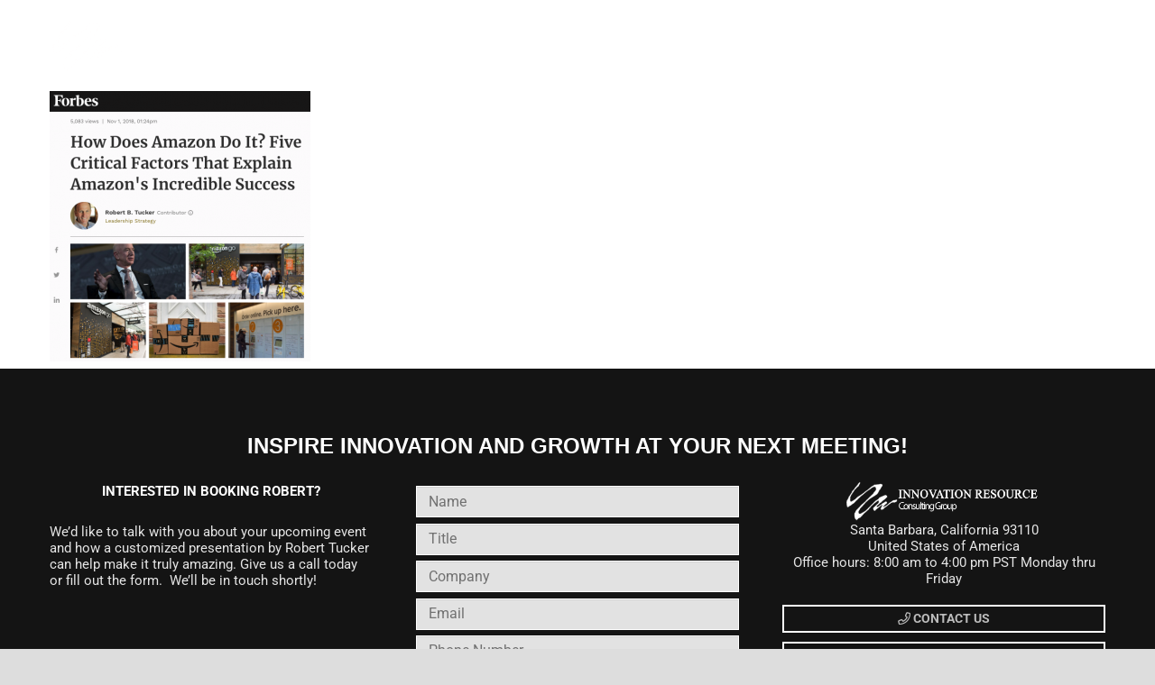

--- FILE ---
content_type: text/html; charset=utf-8
request_url: https://www.google.com/recaptcha/api2/anchor?ar=1&k=6LcMn5IdAAAAAIuVzdRgd6xrKYXoxw_hROov8USs&co=aHR0cHM6Ly9pbm5vdmF0aW9ucmVzb3VyY2UuY29tOjQ0Mw..&hl=en&v=PoyoqOPhxBO7pBk68S4YbpHZ&theme=dark&size=normal&anchor-ms=20000&execute-ms=30000&cb=nkmqhipuw0tg
body_size: 49545
content:
<!DOCTYPE HTML><html dir="ltr" lang="en"><head><meta http-equiv="Content-Type" content="text/html; charset=UTF-8">
<meta http-equiv="X-UA-Compatible" content="IE=edge">
<title>reCAPTCHA</title>
<style type="text/css">
/* cyrillic-ext */
@font-face {
  font-family: 'Roboto';
  font-style: normal;
  font-weight: 400;
  font-stretch: 100%;
  src: url(//fonts.gstatic.com/s/roboto/v48/KFO7CnqEu92Fr1ME7kSn66aGLdTylUAMa3GUBHMdazTgWw.woff2) format('woff2');
  unicode-range: U+0460-052F, U+1C80-1C8A, U+20B4, U+2DE0-2DFF, U+A640-A69F, U+FE2E-FE2F;
}
/* cyrillic */
@font-face {
  font-family: 'Roboto';
  font-style: normal;
  font-weight: 400;
  font-stretch: 100%;
  src: url(//fonts.gstatic.com/s/roboto/v48/KFO7CnqEu92Fr1ME7kSn66aGLdTylUAMa3iUBHMdazTgWw.woff2) format('woff2');
  unicode-range: U+0301, U+0400-045F, U+0490-0491, U+04B0-04B1, U+2116;
}
/* greek-ext */
@font-face {
  font-family: 'Roboto';
  font-style: normal;
  font-weight: 400;
  font-stretch: 100%;
  src: url(//fonts.gstatic.com/s/roboto/v48/KFO7CnqEu92Fr1ME7kSn66aGLdTylUAMa3CUBHMdazTgWw.woff2) format('woff2');
  unicode-range: U+1F00-1FFF;
}
/* greek */
@font-face {
  font-family: 'Roboto';
  font-style: normal;
  font-weight: 400;
  font-stretch: 100%;
  src: url(//fonts.gstatic.com/s/roboto/v48/KFO7CnqEu92Fr1ME7kSn66aGLdTylUAMa3-UBHMdazTgWw.woff2) format('woff2');
  unicode-range: U+0370-0377, U+037A-037F, U+0384-038A, U+038C, U+038E-03A1, U+03A3-03FF;
}
/* math */
@font-face {
  font-family: 'Roboto';
  font-style: normal;
  font-weight: 400;
  font-stretch: 100%;
  src: url(//fonts.gstatic.com/s/roboto/v48/KFO7CnqEu92Fr1ME7kSn66aGLdTylUAMawCUBHMdazTgWw.woff2) format('woff2');
  unicode-range: U+0302-0303, U+0305, U+0307-0308, U+0310, U+0312, U+0315, U+031A, U+0326-0327, U+032C, U+032F-0330, U+0332-0333, U+0338, U+033A, U+0346, U+034D, U+0391-03A1, U+03A3-03A9, U+03B1-03C9, U+03D1, U+03D5-03D6, U+03F0-03F1, U+03F4-03F5, U+2016-2017, U+2034-2038, U+203C, U+2040, U+2043, U+2047, U+2050, U+2057, U+205F, U+2070-2071, U+2074-208E, U+2090-209C, U+20D0-20DC, U+20E1, U+20E5-20EF, U+2100-2112, U+2114-2115, U+2117-2121, U+2123-214F, U+2190, U+2192, U+2194-21AE, U+21B0-21E5, U+21F1-21F2, U+21F4-2211, U+2213-2214, U+2216-22FF, U+2308-230B, U+2310, U+2319, U+231C-2321, U+2336-237A, U+237C, U+2395, U+239B-23B7, U+23D0, U+23DC-23E1, U+2474-2475, U+25AF, U+25B3, U+25B7, U+25BD, U+25C1, U+25CA, U+25CC, U+25FB, U+266D-266F, U+27C0-27FF, U+2900-2AFF, U+2B0E-2B11, U+2B30-2B4C, U+2BFE, U+3030, U+FF5B, U+FF5D, U+1D400-1D7FF, U+1EE00-1EEFF;
}
/* symbols */
@font-face {
  font-family: 'Roboto';
  font-style: normal;
  font-weight: 400;
  font-stretch: 100%;
  src: url(//fonts.gstatic.com/s/roboto/v48/KFO7CnqEu92Fr1ME7kSn66aGLdTylUAMaxKUBHMdazTgWw.woff2) format('woff2');
  unicode-range: U+0001-000C, U+000E-001F, U+007F-009F, U+20DD-20E0, U+20E2-20E4, U+2150-218F, U+2190, U+2192, U+2194-2199, U+21AF, U+21E6-21F0, U+21F3, U+2218-2219, U+2299, U+22C4-22C6, U+2300-243F, U+2440-244A, U+2460-24FF, U+25A0-27BF, U+2800-28FF, U+2921-2922, U+2981, U+29BF, U+29EB, U+2B00-2BFF, U+4DC0-4DFF, U+FFF9-FFFB, U+10140-1018E, U+10190-1019C, U+101A0, U+101D0-101FD, U+102E0-102FB, U+10E60-10E7E, U+1D2C0-1D2D3, U+1D2E0-1D37F, U+1F000-1F0FF, U+1F100-1F1AD, U+1F1E6-1F1FF, U+1F30D-1F30F, U+1F315, U+1F31C, U+1F31E, U+1F320-1F32C, U+1F336, U+1F378, U+1F37D, U+1F382, U+1F393-1F39F, U+1F3A7-1F3A8, U+1F3AC-1F3AF, U+1F3C2, U+1F3C4-1F3C6, U+1F3CA-1F3CE, U+1F3D4-1F3E0, U+1F3ED, U+1F3F1-1F3F3, U+1F3F5-1F3F7, U+1F408, U+1F415, U+1F41F, U+1F426, U+1F43F, U+1F441-1F442, U+1F444, U+1F446-1F449, U+1F44C-1F44E, U+1F453, U+1F46A, U+1F47D, U+1F4A3, U+1F4B0, U+1F4B3, U+1F4B9, U+1F4BB, U+1F4BF, U+1F4C8-1F4CB, U+1F4D6, U+1F4DA, U+1F4DF, U+1F4E3-1F4E6, U+1F4EA-1F4ED, U+1F4F7, U+1F4F9-1F4FB, U+1F4FD-1F4FE, U+1F503, U+1F507-1F50B, U+1F50D, U+1F512-1F513, U+1F53E-1F54A, U+1F54F-1F5FA, U+1F610, U+1F650-1F67F, U+1F687, U+1F68D, U+1F691, U+1F694, U+1F698, U+1F6AD, U+1F6B2, U+1F6B9-1F6BA, U+1F6BC, U+1F6C6-1F6CF, U+1F6D3-1F6D7, U+1F6E0-1F6EA, U+1F6F0-1F6F3, U+1F6F7-1F6FC, U+1F700-1F7FF, U+1F800-1F80B, U+1F810-1F847, U+1F850-1F859, U+1F860-1F887, U+1F890-1F8AD, U+1F8B0-1F8BB, U+1F8C0-1F8C1, U+1F900-1F90B, U+1F93B, U+1F946, U+1F984, U+1F996, U+1F9E9, U+1FA00-1FA6F, U+1FA70-1FA7C, U+1FA80-1FA89, U+1FA8F-1FAC6, U+1FACE-1FADC, U+1FADF-1FAE9, U+1FAF0-1FAF8, U+1FB00-1FBFF;
}
/* vietnamese */
@font-face {
  font-family: 'Roboto';
  font-style: normal;
  font-weight: 400;
  font-stretch: 100%;
  src: url(//fonts.gstatic.com/s/roboto/v48/KFO7CnqEu92Fr1ME7kSn66aGLdTylUAMa3OUBHMdazTgWw.woff2) format('woff2');
  unicode-range: U+0102-0103, U+0110-0111, U+0128-0129, U+0168-0169, U+01A0-01A1, U+01AF-01B0, U+0300-0301, U+0303-0304, U+0308-0309, U+0323, U+0329, U+1EA0-1EF9, U+20AB;
}
/* latin-ext */
@font-face {
  font-family: 'Roboto';
  font-style: normal;
  font-weight: 400;
  font-stretch: 100%;
  src: url(//fonts.gstatic.com/s/roboto/v48/KFO7CnqEu92Fr1ME7kSn66aGLdTylUAMa3KUBHMdazTgWw.woff2) format('woff2');
  unicode-range: U+0100-02BA, U+02BD-02C5, U+02C7-02CC, U+02CE-02D7, U+02DD-02FF, U+0304, U+0308, U+0329, U+1D00-1DBF, U+1E00-1E9F, U+1EF2-1EFF, U+2020, U+20A0-20AB, U+20AD-20C0, U+2113, U+2C60-2C7F, U+A720-A7FF;
}
/* latin */
@font-face {
  font-family: 'Roboto';
  font-style: normal;
  font-weight: 400;
  font-stretch: 100%;
  src: url(//fonts.gstatic.com/s/roboto/v48/KFO7CnqEu92Fr1ME7kSn66aGLdTylUAMa3yUBHMdazQ.woff2) format('woff2');
  unicode-range: U+0000-00FF, U+0131, U+0152-0153, U+02BB-02BC, U+02C6, U+02DA, U+02DC, U+0304, U+0308, U+0329, U+2000-206F, U+20AC, U+2122, U+2191, U+2193, U+2212, U+2215, U+FEFF, U+FFFD;
}
/* cyrillic-ext */
@font-face {
  font-family: 'Roboto';
  font-style: normal;
  font-weight: 500;
  font-stretch: 100%;
  src: url(//fonts.gstatic.com/s/roboto/v48/KFO7CnqEu92Fr1ME7kSn66aGLdTylUAMa3GUBHMdazTgWw.woff2) format('woff2');
  unicode-range: U+0460-052F, U+1C80-1C8A, U+20B4, U+2DE0-2DFF, U+A640-A69F, U+FE2E-FE2F;
}
/* cyrillic */
@font-face {
  font-family: 'Roboto';
  font-style: normal;
  font-weight: 500;
  font-stretch: 100%;
  src: url(//fonts.gstatic.com/s/roboto/v48/KFO7CnqEu92Fr1ME7kSn66aGLdTylUAMa3iUBHMdazTgWw.woff2) format('woff2');
  unicode-range: U+0301, U+0400-045F, U+0490-0491, U+04B0-04B1, U+2116;
}
/* greek-ext */
@font-face {
  font-family: 'Roboto';
  font-style: normal;
  font-weight: 500;
  font-stretch: 100%;
  src: url(//fonts.gstatic.com/s/roboto/v48/KFO7CnqEu92Fr1ME7kSn66aGLdTylUAMa3CUBHMdazTgWw.woff2) format('woff2');
  unicode-range: U+1F00-1FFF;
}
/* greek */
@font-face {
  font-family: 'Roboto';
  font-style: normal;
  font-weight: 500;
  font-stretch: 100%;
  src: url(//fonts.gstatic.com/s/roboto/v48/KFO7CnqEu92Fr1ME7kSn66aGLdTylUAMa3-UBHMdazTgWw.woff2) format('woff2');
  unicode-range: U+0370-0377, U+037A-037F, U+0384-038A, U+038C, U+038E-03A1, U+03A3-03FF;
}
/* math */
@font-face {
  font-family: 'Roboto';
  font-style: normal;
  font-weight: 500;
  font-stretch: 100%;
  src: url(//fonts.gstatic.com/s/roboto/v48/KFO7CnqEu92Fr1ME7kSn66aGLdTylUAMawCUBHMdazTgWw.woff2) format('woff2');
  unicode-range: U+0302-0303, U+0305, U+0307-0308, U+0310, U+0312, U+0315, U+031A, U+0326-0327, U+032C, U+032F-0330, U+0332-0333, U+0338, U+033A, U+0346, U+034D, U+0391-03A1, U+03A3-03A9, U+03B1-03C9, U+03D1, U+03D5-03D6, U+03F0-03F1, U+03F4-03F5, U+2016-2017, U+2034-2038, U+203C, U+2040, U+2043, U+2047, U+2050, U+2057, U+205F, U+2070-2071, U+2074-208E, U+2090-209C, U+20D0-20DC, U+20E1, U+20E5-20EF, U+2100-2112, U+2114-2115, U+2117-2121, U+2123-214F, U+2190, U+2192, U+2194-21AE, U+21B0-21E5, U+21F1-21F2, U+21F4-2211, U+2213-2214, U+2216-22FF, U+2308-230B, U+2310, U+2319, U+231C-2321, U+2336-237A, U+237C, U+2395, U+239B-23B7, U+23D0, U+23DC-23E1, U+2474-2475, U+25AF, U+25B3, U+25B7, U+25BD, U+25C1, U+25CA, U+25CC, U+25FB, U+266D-266F, U+27C0-27FF, U+2900-2AFF, U+2B0E-2B11, U+2B30-2B4C, U+2BFE, U+3030, U+FF5B, U+FF5D, U+1D400-1D7FF, U+1EE00-1EEFF;
}
/* symbols */
@font-face {
  font-family: 'Roboto';
  font-style: normal;
  font-weight: 500;
  font-stretch: 100%;
  src: url(//fonts.gstatic.com/s/roboto/v48/KFO7CnqEu92Fr1ME7kSn66aGLdTylUAMaxKUBHMdazTgWw.woff2) format('woff2');
  unicode-range: U+0001-000C, U+000E-001F, U+007F-009F, U+20DD-20E0, U+20E2-20E4, U+2150-218F, U+2190, U+2192, U+2194-2199, U+21AF, U+21E6-21F0, U+21F3, U+2218-2219, U+2299, U+22C4-22C6, U+2300-243F, U+2440-244A, U+2460-24FF, U+25A0-27BF, U+2800-28FF, U+2921-2922, U+2981, U+29BF, U+29EB, U+2B00-2BFF, U+4DC0-4DFF, U+FFF9-FFFB, U+10140-1018E, U+10190-1019C, U+101A0, U+101D0-101FD, U+102E0-102FB, U+10E60-10E7E, U+1D2C0-1D2D3, U+1D2E0-1D37F, U+1F000-1F0FF, U+1F100-1F1AD, U+1F1E6-1F1FF, U+1F30D-1F30F, U+1F315, U+1F31C, U+1F31E, U+1F320-1F32C, U+1F336, U+1F378, U+1F37D, U+1F382, U+1F393-1F39F, U+1F3A7-1F3A8, U+1F3AC-1F3AF, U+1F3C2, U+1F3C4-1F3C6, U+1F3CA-1F3CE, U+1F3D4-1F3E0, U+1F3ED, U+1F3F1-1F3F3, U+1F3F5-1F3F7, U+1F408, U+1F415, U+1F41F, U+1F426, U+1F43F, U+1F441-1F442, U+1F444, U+1F446-1F449, U+1F44C-1F44E, U+1F453, U+1F46A, U+1F47D, U+1F4A3, U+1F4B0, U+1F4B3, U+1F4B9, U+1F4BB, U+1F4BF, U+1F4C8-1F4CB, U+1F4D6, U+1F4DA, U+1F4DF, U+1F4E3-1F4E6, U+1F4EA-1F4ED, U+1F4F7, U+1F4F9-1F4FB, U+1F4FD-1F4FE, U+1F503, U+1F507-1F50B, U+1F50D, U+1F512-1F513, U+1F53E-1F54A, U+1F54F-1F5FA, U+1F610, U+1F650-1F67F, U+1F687, U+1F68D, U+1F691, U+1F694, U+1F698, U+1F6AD, U+1F6B2, U+1F6B9-1F6BA, U+1F6BC, U+1F6C6-1F6CF, U+1F6D3-1F6D7, U+1F6E0-1F6EA, U+1F6F0-1F6F3, U+1F6F7-1F6FC, U+1F700-1F7FF, U+1F800-1F80B, U+1F810-1F847, U+1F850-1F859, U+1F860-1F887, U+1F890-1F8AD, U+1F8B0-1F8BB, U+1F8C0-1F8C1, U+1F900-1F90B, U+1F93B, U+1F946, U+1F984, U+1F996, U+1F9E9, U+1FA00-1FA6F, U+1FA70-1FA7C, U+1FA80-1FA89, U+1FA8F-1FAC6, U+1FACE-1FADC, U+1FADF-1FAE9, U+1FAF0-1FAF8, U+1FB00-1FBFF;
}
/* vietnamese */
@font-face {
  font-family: 'Roboto';
  font-style: normal;
  font-weight: 500;
  font-stretch: 100%;
  src: url(//fonts.gstatic.com/s/roboto/v48/KFO7CnqEu92Fr1ME7kSn66aGLdTylUAMa3OUBHMdazTgWw.woff2) format('woff2');
  unicode-range: U+0102-0103, U+0110-0111, U+0128-0129, U+0168-0169, U+01A0-01A1, U+01AF-01B0, U+0300-0301, U+0303-0304, U+0308-0309, U+0323, U+0329, U+1EA0-1EF9, U+20AB;
}
/* latin-ext */
@font-face {
  font-family: 'Roboto';
  font-style: normal;
  font-weight: 500;
  font-stretch: 100%;
  src: url(//fonts.gstatic.com/s/roboto/v48/KFO7CnqEu92Fr1ME7kSn66aGLdTylUAMa3KUBHMdazTgWw.woff2) format('woff2');
  unicode-range: U+0100-02BA, U+02BD-02C5, U+02C7-02CC, U+02CE-02D7, U+02DD-02FF, U+0304, U+0308, U+0329, U+1D00-1DBF, U+1E00-1E9F, U+1EF2-1EFF, U+2020, U+20A0-20AB, U+20AD-20C0, U+2113, U+2C60-2C7F, U+A720-A7FF;
}
/* latin */
@font-face {
  font-family: 'Roboto';
  font-style: normal;
  font-weight: 500;
  font-stretch: 100%;
  src: url(//fonts.gstatic.com/s/roboto/v48/KFO7CnqEu92Fr1ME7kSn66aGLdTylUAMa3yUBHMdazQ.woff2) format('woff2');
  unicode-range: U+0000-00FF, U+0131, U+0152-0153, U+02BB-02BC, U+02C6, U+02DA, U+02DC, U+0304, U+0308, U+0329, U+2000-206F, U+20AC, U+2122, U+2191, U+2193, U+2212, U+2215, U+FEFF, U+FFFD;
}
/* cyrillic-ext */
@font-face {
  font-family: 'Roboto';
  font-style: normal;
  font-weight: 900;
  font-stretch: 100%;
  src: url(//fonts.gstatic.com/s/roboto/v48/KFO7CnqEu92Fr1ME7kSn66aGLdTylUAMa3GUBHMdazTgWw.woff2) format('woff2');
  unicode-range: U+0460-052F, U+1C80-1C8A, U+20B4, U+2DE0-2DFF, U+A640-A69F, U+FE2E-FE2F;
}
/* cyrillic */
@font-face {
  font-family: 'Roboto';
  font-style: normal;
  font-weight: 900;
  font-stretch: 100%;
  src: url(//fonts.gstatic.com/s/roboto/v48/KFO7CnqEu92Fr1ME7kSn66aGLdTylUAMa3iUBHMdazTgWw.woff2) format('woff2');
  unicode-range: U+0301, U+0400-045F, U+0490-0491, U+04B0-04B1, U+2116;
}
/* greek-ext */
@font-face {
  font-family: 'Roboto';
  font-style: normal;
  font-weight: 900;
  font-stretch: 100%;
  src: url(//fonts.gstatic.com/s/roboto/v48/KFO7CnqEu92Fr1ME7kSn66aGLdTylUAMa3CUBHMdazTgWw.woff2) format('woff2');
  unicode-range: U+1F00-1FFF;
}
/* greek */
@font-face {
  font-family: 'Roboto';
  font-style: normal;
  font-weight: 900;
  font-stretch: 100%;
  src: url(//fonts.gstatic.com/s/roboto/v48/KFO7CnqEu92Fr1ME7kSn66aGLdTylUAMa3-UBHMdazTgWw.woff2) format('woff2');
  unicode-range: U+0370-0377, U+037A-037F, U+0384-038A, U+038C, U+038E-03A1, U+03A3-03FF;
}
/* math */
@font-face {
  font-family: 'Roboto';
  font-style: normal;
  font-weight: 900;
  font-stretch: 100%;
  src: url(//fonts.gstatic.com/s/roboto/v48/KFO7CnqEu92Fr1ME7kSn66aGLdTylUAMawCUBHMdazTgWw.woff2) format('woff2');
  unicode-range: U+0302-0303, U+0305, U+0307-0308, U+0310, U+0312, U+0315, U+031A, U+0326-0327, U+032C, U+032F-0330, U+0332-0333, U+0338, U+033A, U+0346, U+034D, U+0391-03A1, U+03A3-03A9, U+03B1-03C9, U+03D1, U+03D5-03D6, U+03F0-03F1, U+03F4-03F5, U+2016-2017, U+2034-2038, U+203C, U+2040, U+2043, U+2047, U+2050, U+2057, U+205F, U+2070-2071, U+2074-208E, U+2090-209C, U+20D0-20DC, U+20E1, U+20E5-20EF, U+2100-2112, U+2114-2115, U+2117-2121, U+2123-214F, U+2190, U+2192, U+2194-21AE, U+21B0-21E5, U+21F1-21F2, U+21F4-2211, U+2213-2214, U+2216-22FF, U+2308-230B, U+2310, U+2319, U+231C-2321, U+2336-237A, U+237C, U+2395, U+239B-23B7, U+23D0, U+23DC-23E1, U+2474-2475, U+25AF, U+25B3, U+25B7, U+25BD, U+25C1, U+25CA, U+25CC, U+25FB, U+266D-266F, U+27C0-27FF, U+2900-2AFF, U+2B0E-2B11, U+2B30-2B4C, U+2BFE, U+3030, U+FF5B, U+FF5D, U+1D400-1D7FF, U+1EE00-1EEFF;
}
/* symbols */
@font-face {
  font-family: 'Roboto';
  font-style: normal;
  font-weight: 900;
  font-stretch: 100%;
  src: url(//fonts.gstatic.com/s/roboto/v48/KFO7CnqEu92Fr1ME7kSn66aGLdTylUAMaxKUBHMdazTgWw.woff2) format('woff2');
  unicode-range: U+0001-000C, U+000E-001F, U+007F-009F, U+20DD-20E0, U+20E2-20E4, U+2150-218F, U+2190, U+2192, U+2194-2199, U+21AF, U+21E6-21F0, U+21F3, U+2218-2219, U+2299, U+22C4-22C6, U+2300-243F, U+2440-244A, U+2460-24FF, U+25A0-27BF, U+2800-28FF, U+2921-2922, U+2981, U+29BF, U+29EB, U+2B00-2BFF, U+4DC0-4DFF, U+FFF9-FFFB, U+10140-1018E, U+10190-1019C, U+101A0, U+101D0-101FD, U+102E0-102FB, U+10E60-10E7E, U+1D2C0-1D2D3, U+1D2E0-1D37F, U+1F000-1F0FF, U+1F100-1F1AD, U+1F1E6-1F1FF, U+1F30D-1F30F, U+1F315, U+1F31C, U+1F31E, U+1F320-1F32C, U+1F336, U+1F378, U+1F37D, U+1F382, U+1F393-1F39F, U+1F3A7-1F3A8, U+1F3AC-1F3AF, U+1F3C2, U+1F3C4-1F3C6, U+1F3CA-1F3CE, U+1F3D4-1F3E0, U+1F3ED, U+1F3F1-1F3F3, U+1F3F5-1F3F7, U+1F408, U+1F415, U+1F41F, U+1F426, U+1F43F, U+1F441-1F442, U+1F444, U+1F446-1F449, U+1F44C-1F44E, U+1F453, U+1F46A, U+1F47D, U+1F4A3, U+1F4B0, U+1F4B3, U+1F4B9, U+1F4BB, U+1F4BF, U+1F4C8-1F4CB, U+1F4D6, U+1F4DA, U+1F4DF, U+1F4E3-1F4E6, U+1F4EA-1F4ED, U+1F4F7, U+1F4F9-1F4FB, U+1F4FD-1F4FE, U+1F503, U+1F507-1F50B, U+1F50D, U+1F512-1F513, U+1F53E-1F54A, U+1F54F-1F5FA, U+1F610, U+1F650-1F67F, U+1F687, U+1F68D, U+1F691, U+1F694, U+1F698, U+1F6AD, U+1F6B2, U+1F6B9-1F6BA, U+1F6BC, U+1F6C6-1F6CF, U+1F6D3-1F6D7, U+1F6E0-1F6EA, U+1F6F0-1F6F3, U+1F6F7-1F6FC, U+1F700-1F7FF, U+1F800-1F80B, U+1F810-1F847, U+1F850-1F859, U+1F860-1F887, U+1F890-1F8AD, U+1F8B0-1F8BB, U+1F8C0-1F8C1, U+1F900-1F90B, U+1F93B, U+1F946, U+1F984, U+1F996, U+1F9E9, U+1FA00-1FA6F, U+1FA70-1FA7C, U+1FA80-1FA89, U+1FA8F-1FAC6, U+1FACE-1FADC, U+1FADF-1FAE9, U+1FAF0-1FAF8, U+1FB00-1FBFF;
}
/* vietnamese */
@font-face {
  font-family: 'Roboto';
  font-style: normal;
  font-weight: 900;
  font-stretch: 100%;
  src: url(//fonts.gstatic.com/s/roboto/v48/KFO7CnqEu92Fr1ME7kSn66aGLdTylUAMa3OUBHMdazTgWw.woff2) format('woff2');
  unicode-range: U+0102-0103, U+0110-0111, U+0128-0129, U+0168-0169, U+01A0-01A1, U+01AF-01B0, U+0300-0301, U+0303-0304, U+0308-0309, U+0323, U+0329, U+1EA0-1EF9, U+20AB;
}
/* latin-ext */
@font-face {
  font-family: 'Roboto';
  font-style: normal;
  font-weight: 900;
  font-stretch: 100%;
  src: url(//fonts.gstatic.com/s/roboto/v48/KFO7CnqEu92Fr1ME7kSn66aGLdTylUAMa3KUBHMdazTgWw.woff2) format('woff2');
  unicode-range: U+0100-02BA, U+02BD-02C5, U+02C7-02CC, U+02CE-02D7, U+02DD-02FF, U+0304, U+0308, U+0329, U+1D00-1DBF, U+1E00-1E9F, U+1EF2-1EFF, U+2020, U+20A0-20AB, U+20AD-20C0, U+2113, U+2C60-2C7F, U+A720-A7FF;
}
/* latin */
@font-face {
  font-family: 'Roboto';
  font-style: normal;
  font-weight: 900;
  font-stretch: 100%;
  src: url(//fonts.gstatic.com/s/roboto/v48/KFO7CnqEu92Fr1ME7kSn66aGLdTylUAMa3yUBHMdazQ.woff2) format('woff2');
  unicode-range: U+0000-00FF, U+0131, U+0152-0153, U+02BB-02BC, U+02C6, U+02DA, U+02DC, U+0304, U+0308, U+0329, U+2000-206F, U+20AC, U+2122, U+2191, U+2193, U+2212, U+2215, U+FEFF, U+FFFD;
}

</style>
<link rel="stylesheet" type="text/css" href="https://www.gstatic.com/recaptcha/releases/PoyoqOPhxBO7pBk68S4YbpHZ/styles__ltr.css">
<script nonce="-DnzstHD3OFjEuNTd7uoOQ" type="text/javascript">window['__recaptcha_api'] = 'https://www.google.com/recaptcha/api2/';</script>
<script type="text/javascript" src="https://www.gstatic.com/recaptcha/releases/PoyoqOPhxBO7pBk68S4YbpHZ/recaptcha__en.js" nonce="-DnzstHD3OFjEuNTd7uoOQ">
      
    </script></head>
<body><div id="rc-anchor-alert" class="rc-anchor-alert"></div>
<input type="hidden" id="recaptcha-token" value="[base64]">
<script type="text/javascript" nonce="-DnzstHD3OFjEuNTd7uoOQ">
      recaptcha.anchor.Main.init("[\x22ainput\x22,[\x22bgdata\x22,\x22\x22,\[base64]/[base64]/UltIKytdPWE6KGE8MjA0OD9SW0grK109YT4+NnwxOTI6KChhJjY0NTEyKT09NTUyOTYmJnErMTxoLmxlbmd0aCYmKGguY2hhckNvZGVBdChxKzEpJjY0NTEyKT09NTYzMjA/[base64]/MjU1OlI/[base64]/[base64]/[base64]/[base64]/[base64]/[base64]/[base64]/[base64]/[base64]/[base64]\x22,\[base64]\x22,\x22R8KHw4hnXjAkwrIEVWs7VsOibmYSwpLDtSBFwrJzR8KxCzMgP8ONw6XDgsOjwqjDnsOdY8OGwo4IZMKxw4/DtsOOwpTDgUkFcwTDoGALwoHCnVLDuS4nwroELsOvwobDqsOew4fCt8O4FXLDjwghw6rDjMOLNcOlw7wTw6rDj3jDqT/DjXvCnEFLbcOoVgvDixdxw5rDom4iwr5vw68uP2fDjsOoAsKlU8KfWMO3csKXYsO/dDBcLcKqS8OgaVVQw7jCiw3ClnnCti/ClUDDkFl4w7YPPMOMQEMjwoHDrSV9FErCiXMswqbDmVHDksK7w5PCn1gDw6/CoR4bwrrCm8OwwozDkcKCKmXCusKCKDI5woc0wqFLwrTDlUzCiRvDmXF1Y8K7w5gxY8KTwqYleUbDiMOECBp2DsK8w4zDqj3CpDcfLktrw4TCjcOsf8OOw6FCwpNWwqEVw6dsScKYw7DDu8OQPD/DosOtwofChMOpAV3CrsKFwpzCkFDDgkLDicOjSSQlWMKZw7hsw4rDomfDpcOeA8KgewDDtk/DqsK2M8O/EFcBw643bsOFwpoBFcO1OhY/wovCn8OfwqRTwpgAdW7Dqmk8wqrDjMKhwrDDtsKnwoVDEB/CpMKcJ0Ehwo3DgMKjFy8YJMOWwo/CjjHDjcObVGAWwqnCssKcO8O0Q2vCuMODw6/Du8K/w7XDq199w6d2egRNw4t3Ulc6Im3DlcOlHGPCsEfCiWPDkMOLPWPChcKuAwzChH/Cvm9GLMOwwr/Cq2DDtkAhEX7DvnnDu8K4wq0nCmoicsOBeMKjwpHCtsO4HRLDihXDs8OyOcOnwoDDjMKXdmrDiXDDuytswqzCiMOyBMO+RQ54c0TChcK+NMOQK8KHA3zClcKJJsKJRS/DuQLDg8O/EMKewpJrwoPCmMOTw7TDois+IXnDk0Mpwr3CisKaccK3wq3DrQjCtcKKwrTDk8KpLW7CkcOGHEcjw5kKPGLCs8O6w6PDtcObEWdhw6wUw63DnVFyw4MuenrCsTxpw6PDoE/DkjjDj8K2TgXDicOBwqjDoMKfw7ImTi4Xw6E9B8OuY8OrLV7CtMKawpPCtsOqHsOwwqUpDMO+wp3Cq8KSw55wBcKqZcKHXRbCn8OXwrErwolDwovDi2XCisOMw6HCixbDscKXwoHDpMKRD8OvUVp1w5vCnR4BYMKQwp/Dr8K9w7TCosKKV8Kxw5HDq8KGF8Orwo7Dv8KnwrPDoEoJC3QBw5vCsizCgmQgw5cVKzh8woMbZsOXwqIxwoHDq8KMO8KoIVJYa3XCtcOOIQlxSsKkwpcwO8Oew6bDh2o1VsK0J8Odw4DDlgbDrMObw5R/CcOmw47DpwJJwrbCqMOmwpweHytxZMOAfTbCkkovwoAMw7DCrhfClB3DrMKew7ERwr3Di0DClsKdw7zCiD7Di8KrR8Oqw4EoZWzCocKkdyAmwrZnw5HCjMKgw4vDpcO4WsK8woFRRQbDmsOwXcKkfcO6RsOlwr/[base64]/Ci8OORj/[base64]/[base64]/Cs8KXw4DChG3CrUnCglXCgkXDvMORwqTDs8KKwpEfAi48IEttSUTCtAjDv8ORw5vDtcKKSsK0w58xP3/ClxYqURXDlA1tSMO2E8KOIDTCsEfDtATCkmvDhAPCk8OwCntpw4XDoMOuOGrCpcKWNsOuwpNkw6fDpMOMwpbCmMKKw4XDocOdEcKaSiXDo8KZTW0+w5jDgQHCiMO7VcOkwq5Aw5PCs8OEw5N/worCtipKYMODw4dML2E6DmNOQi05WsO8wpx5fRjCvlrCmQtjETrChcKhw4FnFSsww5IxGVhzEVZlwqZywosAwqI4w6bCoDvDqxLCrUzDtGDDuRNUTyg5VyXCsCp7QcO+w4rDij/CnsKpScOlIMKFw4jDrcKxG8KTw6M5wqrDvjDCnMK9fCIHADE9w6cFCgccw7Qnwr17IMKuD8OdwoU0CUDCpi3DqlPCmsO8w4lzVAUYwqnDgcKWacOaY8OLwqXCpMK3cgh+CCTCl2rCqMKUZMO4bMKEJmjCgMKIZMO7csKHIcOYw4/Dpg3DmnQMQ8Opwq/CoTnDpg0BwoHDmsOLw5TCsMKCLlLCscKEwoALw7jCj8O9w7HDmmXDqMK5wpzDqDjCq8Kdw4TDkVnDrMKMRhbCgcK/wonDh1vDkifDpC4Vw4VDTMOeSMOlwoHCljnCpsONw496aMKWwpbCtcKaZXYVwq/DsEvCmsKDwopTwrcgEcKVCMKiKMOsTQ4zwrFRL8Kzwq7CiUPCvBZCwozChsKdG8OKw4M7Q8KcWDIkwqhbwqYUWsOQJ8OjdsOuSU5XwrPChsOBF2IxRnx6EERcQ1XDplYqN8OwY8OewpzDtcK3QhBBTcOLIQ4YMcKLw6/DoA9awq98XizCkGJcVSLDp8O6w4nDhsKlKzfCrl90BjLCslPDkMKAEXDCi2UqwovCu8KWw7TDlifDh0EGw5XCiMOSwoUDw5PCq8ORX8OoIsKvw4XDiMOHOXYTEFnCncOyD8O2w44rCcKtYm/DvcOlCsKABxPDhnHCsMOZw7LCtkbCkcOqLcOhw6fChRoyDAnCmwUEwrHDjsKrS8OAb8KXPsK8w4LDtX/ChcOww6DCs8KvHSl+w5PCrcO1wrfCjjh/SMOjw5HCn0p6wozDkcObw5DCuMOvwrbDqcO6EsOCw5fCsWTDrT7DpTgUw79/wqPCiWB2wrXDpsKDw5HDqT0JPzlhHsOZYMKWa8KRbcK+VSZNwqsqw75twpxuA3vCiDA2I8OSMsKZwopvwrDDssKqO27Cl3F/w4UZwrvDhQpwwqs8wq4TOBrDi1B0OBl+w73Ds8O6PMKQH1bCqcOdwrlBw6bDucOFCMO8woslw7BIIjEhw4xnSQ7CvxHDpRXDmEzDuyDDmkR4w6LDvD7DrcO/[base64]/XMO4WcO1wpHDmsOGw4PCuV7DkQFZCsO2FMK0f8ODI8Opw7LChkM0wpbCnUJWwo82w7Vaw5HDhsOgwqXDolTCsG/Dq8OdER/DkyPDmsOjLX48w49/w57Ds8O/w690N2DCocOmGG13TnIhLMKswpBswpw/KBJbwrQDwqfCosKRw4DDg8OcwrVFWsKFw5ZGwrHDpsOEwr8lScOoGj/DlsOIw5QZK8KGwrTCvMOxW8Kiw4p6w5x4w69BwrrDg8K8w6Qnw6jCu37DkBgmw63DoVrCrBVnCmvCuXvDgMKKw5fCqkXCgcKtw4/[base64]/w6PDoCfCrGHDvngtwofCtHoqw7bCmwhPEhnDkcO7w6EUw61qMjfCkHd6wr/CsDwRN3vDlcOgw7TDmBVPTMOew50Ww6fCgsKGwo/DosKPJ8KswqQwHMOYa8KfRsO7NVQ4wo/CmsO6O8KvRERjHMOXRxLDr8K5wo4Sdj3CkGfDlWnDpcK8w6nDsFrCpAbCk8KVwpU7wq0Cw6cVworDp8O/w7bCmWFDw6BjSEvDq8KTwqNQXWAnejtmS1LDg8KESjYNBBlFecOeN8KNEsK1dgjCv8OiLhXDh8KOIcKFwp7DuhYoED0Awr95RsO4wrnChzJ/F8O+VSzDpcOKwqQGw4M7KMKELVbCokXCjgYOw4sdw7jDncKww6DCnUc/LmxwR8OVJ8OiJcObw6fDlT9swqbCh8OuKQg9YMONSsOtwrDDhMOSKjTDgMKew6Mew5B0RSfDmcK/QAfDpE4Vw5jCicOqd8O6w4zCu2c2w6TDo8KgHMOZFMOOwpY5CX7DgCMtTBtfwobCnjRCesKew4LCgmbDgMOAwokREADClWrChMO5wrcuD1QrwqQ9TlTCrRDCs8O6YiUFwrnDuxUnMkwGd1s/RA7DrRpiw55uw4VDNsKrw694acONasKiwpE5w58pYBNQw6PDtGVnw4VsJsOuw5g6woHDq1HCuzUHecOrw796wr9NWMK2wqDDjiDDvAnDj8Krw4zDsH0QZgxGw63Dix4ow6nCvRHCh3PCulE6wrtSWsORw7wLwoMHwqAYGcO6w5TDnsOUw654enjDh8OKGSUvO8KlcsK/[base64]/cwvDtAttw54PaB/[base64]/Ds3DCn0LCucOgwpTCv1TCmUDCtcKmw6w1w6ZBwotuWzUHw6jDgMOzw7Jlwq3Di8KuZ8OxwrFuJsOdw4IlFFLCl3t0w5huw7EZwokdwp3CosKqBV/CnTrDvkjDtWDCmMKdwr3DiMOKXMOSJsOZTFJLw75Aw6DCmlvDgsOPIMO6w4dww57CmwVvKGTDjTbCtHhqwoXDqQ4RJxrDusK2UD9Xw6AMS8ODMHfCsDZaJ8ODw51/w5LDo8KHbCnDv8KTwr5PH8ONaljCogIwwp4Gw7J+CGodwrPDkMOhw5klIHwlMi/Ch8O+DcKNXsObw4Y2KQMdwoxCw67CumNxw7LCtsKDd8OOB8KQbcKBHXXDhk8zRy/DucKQwo90QsK/w6/DpsKPaXPCkj/[base64]/[base64]/w7/[base64]/CvRHDv3bDiGnCicKDw4jCuV3DscK/wobDjWbDqMO2woDChSVkwpUrw6Byw5IUeFYuPsKNwqkDworDjcOswpPDisK3JR7Cu8K0ejc6X8KrWcOfU8Kcw7tiEsKEwrMyChPDl8K+wrbChU1JwpLDoAjDpB3DpxQPJChPwqLCtHHCrMK/RMO5wrI+D8KoEcKKwpnCgmlDSEwfLsK/[base64]/w5hWO23ChEIrwobDtcK+wpLDgjbCrsOCKUzClF7CvXVIEiAQw78KBcOFAsKDw6/DsR/[base64]/RmsZwqzDqH8ww6/Cvn3ConFqwpjCv8OywqzDjR/DtMOGAlQJD8KLw4PDgVoMwoTDmMOZwqvDkMK4FnXCrjZfDQtycADDrkTCj2XDul0nwrc/w63DosOFZF48w5XDq8KMw6EecUvDnsKnfMOHZ8OVJ8KZwr96WUMaw5xow7LDiF3DksKsasOOw4jDuMKOwpXDuVJ/LmZNw5ZUDcKew6szABzDtUrCt8OGwoTDmsKfwoHDgsKgM3/Dh8KEwpHCqgDCl8OcDljCh8OGwprCl0vClh4TwpErw7vDs8OFQFkeNV/CvMKBwpnCkcKKDsOiR8KgcsK9WsKEDMOiZy3CkDZ1OsKAwq3DhMKxwoDClVQeMsOMwqvDksO5GmAqwpHDocKJPVrCpXEEVXDCpA8OU8Oveh3DujAsejnCocKIQi3Cmm4/wpd/PsONfMK3w5PDksOKwq9owqrCmRDDrsK9w5HClUUuwqLCmMK4w4oTwrwiNcOow6Q5CcOiTkQRwoPCnsKbw4QXwq5lwoHDjMKQQMO4SsOQMcKPO8Kww4AZHwjDlUzDr8K8wr8rd8OVfsKMPhjDpsKow44XwpnCmkfDkHLCisK9w7RUw6sEbMKuwoHDnMO/O8KjSsOdwqrDnXIiw41OdTEVwrQTwqI9wqwubhhBw6vCoARPSMK0wq0ew6LCjgjCmSpFTSLDn0vCnMO4wr5Rwq/Dg0rDtcOfw7rCrcOPYHlew7HCisKiYcOhw6fDsSnCqUvCnsK4w5PDucKzN2PDr3jCg3bDocKjWMO1Y14CVXMKw43CgTRPw4bDnMKMf8K/w67DthRkw4hTLsK/wrQOFApiOSHCpHzDimNuWcOtw65YaMO0woJyVybClnQuw4/DvMK4eMKHV8OKEsOjwoPCnsKew6VAw4F/bsOsem7CnlJmw5/DvCrDiicbw4ILPsOwwpdEwqnDrsOlwqx/RR1MwpnChMOOYVjCk8KWZ8Khw788w5A2XMObS8Onf8Ozw6k4LMOANhnCtnE6QgwFw5nDnGQFwobDuMK+b8KSXsOwwqvCosOJNG/CisK7A3s8woXCs8OzbcK+I23CkMKwXizCg8OBwoJkw4pvwqXDnMK9c3h0M8ODeV/Cn3Z/GsOANRvCtcKvwoh7OCrCrhTCpCXCmBXDsykCw7tyw7DCgCbCiCdHN8O+fiMtw7zCs8KdMFTDhx/CocOSwqEuwqsLw68LTBTCkWDCjsKAw59IwpkgS3oaw5MAFcOYT8KzQ8Ozwq5iw7DCmSgYw7DDmsKzYDzCqsKzw5xOwpPClcK3LcOuR3/CggzDnhnClzjCtlrDkWNRwqhqwqPDuMOvw4sLwocYOcOOJzV8w53DssODw4XDozRNw5Mnw53CpMOAw65/TkfCsMOOcsOGwoJ/w7DDj8K9ScK3H1o6wr4tMnkFw6jDh3/[base64]/M2U9wp8iPMOtwqUlBRPClELCn8K/w6RnZcKFOMOPwr/CpsKswrM8HcK/SMKyQ8KQw4pHAcOuEVorHsKxbxrDt8OhwrZuLcO+YXrDt8K3wpbDjsKOwrtjWVV7CEkUwoLCulgiw7oGfS7Dlw3Dv8KhHMO2w6/DsQllY1jCsHjCjmfDn8OTUsKfw5jDpnrCnTPDpcOaYH9nYcO5esOkN2c5GxhowqbCuGJRw5XCpcKYwrU9w5DCnsKhw5M/LFMYCcOLw47DrxVUQsOGRTh5MVsrwpQAf8Kow7fCqENJBxowUsO4wpJTw5ocwqPDg8OYw5gEF8OdRMOqRifDpcOhw49YVsK/[base64]/DpMOhw4F2w65fw48ow5ZcNwohanvDj8Kpw4MwWVfDgcOzR8K4w6/Dk8OrcMKgaTPDqW3Chw0SwqnCuMO5eCLChMOCOsKlwoEpw47CrQo+wox+IEgxwqbDuULCtcOYEcOdw7zDvMOPwpvCiTzDh8KedsKuwrk3wq3Ds8KMw47CucOyTcKjeiNWEsKHL3TCtSXDv8K0bsOjwpHDtMK/Zy8dw5zCicOXwpVdw5vCnQnCiMO9wpLCqsKXw7jCocOqw6gMNx1DMi3DuUICw4QMw40HVUd4e3zDk8OEwpTCl0bCt8OeHSbCtzvCucKVA8KJCWLCocOhIMKewrhWDkVhBsKZwol2w5/[base64]/DqULCqcKtw6M1eBnDv8KWfQbDqMO1dGPCrwfCvHNwT8KBw6/DpcKLwqEOJ8KkSsKhwooCw7HCh2NAbsOXYsOkSRhvw4bDqWxSwrY0FMK7Q8O+BhDDlUwvTMOnwq/[base64]/CsMK5w4bCmjvCsxXDog/Dpk3ChRjCnMObwrbDoHnClE9bc8KZwoLCogPDqW3DvkYjw4xNwqDDgMK2w4fDrCQODMO3wrTDucKIZsOJwqXDgMKKw6/CtxlUw6htwopsw592wrHCrC9Aw59yQXDDnsOKGxXDqkPDscO7BcOPw5d/w7gWH8OEw5nDhsOXK17CqzUSNiDDqBxSw6M6w5jDhzU5KmfCk2YEA8KmVmFsw51xGzFzwp/[base64]/DqMKzCMK/[base64]/DlMKfbsOkwp7DuQ9IwogEwodyw5vDh8K4w5AQwrEzCMOkMgrDlXfDh8OMwqYQw50Yw6YYw5Qofx9AAsK2B8KnwogGLx7DlC7Dl8OAUn0oUcKjGnRLw4Isw7XCisOJw6jCl8KMJMKgesOIf2PDgMOsC8K/w7LCpcOyXcOpwrXCtXPDlVTDoS/DhDUTJcKeFcOVdSTDucKrcUcjw6zDqiHCnXdXw5jDpMK8w5J9w6/CnMOpO8KsFsKkN8Ogw6QjGwrCh30aWVvDosKhbA8XWMKWwr8dw5Q9acOnwocVw41Rw6VoQ8KhZsO/w6FYCBhCwoswwobDqMOXPMO2Ly7CnMOyw7VFw6DDjcKtUcO6w43DhcOKw4MQw7DCksKiHGXDkjFxwqnDgsKaJHx7W8O+KXXDr8KowqR0w4XDqMO9wqFPworDjHBSw4pfwrs/woYXbz7Cn17Cv3rCk3/CmsObcW3Ctk9He8KHVGHCvMOxw6IsLzJJRHFlHMOLw5vCvcOjEE/[base64]/CucOXwq4kc3rCmELChgARwprDlw16w6LDjVFsw5LCo19CwpHCmS4mwq4hw7UvwosxwoJUw4I/LcK6wpHCpWnCncO+G8KoRsKDw6bCpRZ+SwkVWcOZw6zCuMOYHsKuwp9gw5o9IwcAwq7CgFACw5/[base64]/DnmBVwqzDjTtgQ2DCsH7DtBMWw4NNFsOAbxBUw6s1CFNIwrzCqh7DvcO7w5kRBMOIGsODPMKEw6QhJ8KYw6zDqcOcY8KDw6HCsMO2E0jDicKHw6U0JGPCuhfDugEfTMOZX1ckw7bCuXrCmcOjPkPCtnZ1w6d1wq3CqcKvwp/CiMK5e3/CjVLCp8K+w7/Cn8O3ecOWw6UUwpvCqcKgL3w2TD41GsKHwrbColbDjkbDsQIywoN9woXChsO7KMKjBQ3DkEYVYMO/wpnCq11VYXk/wpDCli59w5VgTWXDoDDCqFMicsKvw6HDgMKbw6QaRnDCosOQwozCvMOqDMO0TMONdsKZw6vDr0XDrhDCtsOiPsKsGS/[base64]/CkcO9fw3DpcO3KMKkw4gXw6BwBsKJw5fChsOewpfDnDnDjMKMw7zDosKdWlrCmygaT8OLwqzDqsK/wqh7ER0PIBvCrxpuwovClU0hw5HCv8OCw73CvcOjwonDsGHDi8OVwq/[base64]/w5UxBcOeRGdiTcOZw5lqQsKaw6zDgUjCj8KFwoMuw4ZZLcOHw5Yxc3cjeTR3w7EROSTDqXg4w7bDv8KoWHo3b8KwBcKQHzBVwozCgWF/[base64]/CmB7DlhzDoyzCq8Odwq9TwqAkw7PCqG7ChsKCYcKEw6kQY2prw68Mw6EKalFzScOcw54YwozDjC0fwrDDtGDDn3zCkWxNwqfCj8KWw5fCkC8SwoQ7w7JFUMOtw73CjMOBwpbCnsO/ak82w6DCmcKMKh/DtMONw7cMw67DlsKSw6ByUHTCi8KtZlDCuMKIwpV7bjVCw75ODcO+w5HCj8OeLwUywrIhQ8O6wrNfLApgw4hFR0zCtcKnS0vDtlIrN8O/w6TCscOww4fCusKiw4N1w5bDiMK+wpVMw5/CocOqwoDCoMOcQx0gw6DCrMOVw5LDoQhIOz9Cw7rDr8O0FFvDhH7DoMO2ZWXCjcKZbMKUwofDo8OWwoXCusKXwpxhw6MMwq94w6DDok/[base64]/DqBJJwozClQfDrcOTIAIFworDncKdHiXChMKhw55FD1zDvCfCjsKdwr/DiEw5woXDqQfCgsOAwo0TwoYewqzDowsbRcKWwq3DiDsoP8OQNsKNJwnCmcKfVDbDksOBw60Ww5orBzDDmcO4wosFFMODwpoxOMOUccOhaMK0MApSwoEfwowZw4PCkm3CqkzCmsOMw4jDssKZOcOUw43CsCrCisO2fcKCD0Q5Dn8qZcKEw57CsUYMwqLCtk/Ci1TCoFp+w6TDn8Kmw44zKWkJwpPCnFPCi8OQPnw6wrZdPsOAwqQ+wqBlwoXDjW3DthFawp89w6Q2w5vDusKVwrTCksKPwrc+EcKwwrPCgxrDtMKSTnvCii/CrcOzEF3CiMOjaCTCscORwrBqASAiw7TDiGk1VsOdesOfwoPDo2fClMK6e8O/wpHDg1RyBxLCqh7Dp8KFwrxXwqjClsK0wpHDiSPDhcOZw6bDqh8Hwo3Dpy7Ds8KBXhIpCkXDosOKeHrDqcKrwohzw5DCqkdXw5x+wrnDjwTCuMOHwr/[base64]/w5bCkMOqw7HDolVdORDClS90wrYKBsOFwp/CiS3DqcOTw61awqUSw71Lw5UDwrXCocKnw5HCosKSC8KYw5kTw4rCuDglQMO+B8Ksw6/DqsK+wp/Dm8KLYsKfw4bCrzJEwq5iwpVbQRDDqlrDuxV5JgUGw459CMO5KcKPwqlLDMOTAMOUfB0yw77CsMKDw6jDhk/CsyvDmi1XwqpDwrBxwozCty5Cwq3CkD4xJ8Knw6A1wrPCuMOAw5kMw516OMKJUFXDtHVXI8OaIzwnw53CmMOhYsOLL1cHw4xybMK4K8Kew4xLw7DCu8ObUSMjw6g4woLCkw/Cn8OYV8OkHArCtMOQwqxrw48Ww4fDl2LDump1w7UZKyvDnjgOFcOEwrXDh1o9w6zCksKZakYvw7HCkcOww63DgsOoahtuwrEBwr3Cqx8TEx7CmR7CqsOpwqvCshtwJMKNG8OUwp3DjGnDqVvCqcKzAmsEw71SOFLDhcOpdsOtw7PDi2rCi8K/w6AEYEBow6zCsMOjwoxnw5vDpTnDmQ3DhE8Vw6jDt8OEw7/DjsKSw6PDvABRw7QXbcOFIWLCjmHDr3sGwo53C3oHDMKDwpZMXE4fZXXDsyjCqsKdE8KdQWHCqhsTw59Dw6TCgW9Cw5IJQjzChsKbwo1ow5DCicOfSVk2wonDqsKhw5BQL8O5w6lFw6/DpcOVwrA9w5pPwoPCmsO6WzrDphzCncOhZ0dwwp9kK2TDq8KnLcK9wpVkw5tbw6fDsMKkw4pWwovDtMOfw7XCqX5gaynCksKMwrnDiFNhw75dwrzClFVYwo7CpEjDhsOjw6xFw7/Dn8OCwp8wVMOqAcKiwo7DhMOiw69pDmcNw5dcw4fChSXCliYMTSEBL3PCr8KCTsK4wqNfCMOIT8OGezJVc8OXLgQlwodjw5wFYMK3VcOdwp/[base64]/[base64]/CcOkwrfCpsKxEBpcwrxCw7bDgMO8w6Imw47DtHMOw7bDqgvDhxTDqsKRwqsxwq/Cp8KfwrICwprCi8O4w7bDv8OWdsOxbUbDuE5vwq/CncKZwpNEwpTDm8O5w5Y0EhjDg8O0w4shwoVVwqbClwdrw4kUw4nDl2o3wrIDMVPCvsKww4cXNWxQwrTCpMOkPmh7CsKYw70fw4RhYSxeNcOqwoMaYFg/[base64]/Cp8O4w5g/aDHDumk1FH84w48uw65twqrCv3jDl309MiXDhMOaVWHDkXHCtMKSTRPCmcKfwrbClMKMKxprfWwvEMKNw6lRJhHCoiFYw6fDuhpdwpZ+woTDqMOfIcO5wpDCtMKAKkzCqcOPLMKRwr1ZwojDmsKrFHzDnVUdw4bClxAOSsK7ZUVqw67Cs8OIw5bDjsKOJG/CuBEOB8ODL8KeRMOWw5ZiLz/DkMO1w6fDrcOEw4HCl8KDw4FYHMKswqHDtMOYXC/ClcKlf8Ofw6xYwoXClsKUwrN1H8OsQsKBwpo2wrTChMKIYH7DoMKbw5LDonkrw5AYZsOwwqMyRn3Dn8OJAUp5wpfChnI+w6nDoVrCqUrDuDrCkHp8wrHDvcKqwqnCmMOkwrQGc8OmR8O5b8KXSEfCosOgdCJBwpHCg0d8wqcfORYCPlQJw7/CisOdwrvDusKywrdTw5gbQAIxwoJ/czjCvcO7w7/DrMK9w7jDtD3DkEAFw5HCpsOgJ8OmOgXDkWjCmkfCocK2GF8pdTbCsEPDi8KDwqJHcDdOw4jDix4wTkXDsiLDky9UCx7Ch8O5YcOpcQBrwrlqGcKEw6g1TVw/R8Opw5/CpsKzCyx+w6jDo8KPGXIOE8OHB8OJfQPCrWswwr3DhMKewokhIg3DgMKDJsKMO1DCjC/DksKYTTxEKTrCksKewpIqwqIAE8OQTcOcwoTDjMOxJGcQwrlnUMO/GcKRw53Dt39KE8K+wpxhOD4aBsO3w5DCnmXDrsKTw6TDjMKZw6zCusK4D8KcWj0tUmfDlMKvw50lPcOHw6rCoUXCv8O4w5/CqMKqw4fDuMKwwrLDs8KNwrc6w6p9wp3ClMKJVlDDkMKidjg8w6JVGGMcwqfCnF7ChRPDqsO7w7ovSXjCknFxw7nCrnTDgsKDUcKTVMKLcRPCh8KmdSrDnA8lFMKrF8OIwqAaw51MbSciwr1Nw4kfdcO4H8KXwoFJPsOQw43Du8K7eDIDwr1VwrDCsyV5w7PCrMO2Vw/[base64]/Dh8KoAMO8bsKjZsKJwqUWwr3Dt2g4w45GPxs1wpTDvsO5wpzCk15VZMOBw6vDs8K7U8OJNsOmYhcdw5ZKw4PCjsKQw7LCu8O5BcO6wrN2wqpeb8OIw4fCqQxrP8OYAsOWw455F0zCnQ7Dp1fCkH3DqsKrwql1w4/[base64]/dsKDHsK+IsKBwpQswqfDoBJEwq8WwrBYwpBuQmcow5gEdHcxR8KrDsOSB0YXw4nDq8Oww5bDiB4Cc8OTVyHCr8OcFcKGUE7DvsO5woQUGMOBZsKGw4cFUMO6cMK1w64Qw5BzwrPDksOGwoHCmy7CqsK6w5JyL8KwPcKHf8KUTGXDq8KEQBBGRAgCwpFkwrnDgMOkw54/w4LCthg6wqnCmsOSwoLDocOkwpLCocO2F8OfHMKaY0EYD8KAF8KKU8KRw7cuw7NOUBJ2QcKwwowgQ8Kxw4vDl8Opw5Y9FDTCv8OPLsOtwp/DsWHDkT8Iwo0Ywr1uwq4mMsOfTcOhw5k5QnrDhHfCp3/CtsOqTwldRy44w4TDrEF9LMKCwpkEwo4ZwojDm2DDrcO0CMKObMKjHsOzwroIwocBR0UZPURhw4Irw78Gw58ARgDDscK3T8OpwpJ+w5LCkMK3w4fCqXtWwoTCsMKlAMKIwqzCu8K/[base64]/CjUnDgQ1jdsK4dsOLwrPCtcO2w7d9QnBBOxAzFcOCTMKXa8OTF0HCu8KIZcKbCcKewp3Cgz3CmAACekA5wo3DgsOIEy3CrMKhLGLCmcK8UB7Dli/CgkLDqy/[base64]/DvMKEwoAowpbDgsKoAMKzLMKVaSlwwq5GLC3Ci8KYAkx8w4HCuMKQT8O8IRbCpXrCiBUyYsKqZsOmScORKcOUbcOOO8KIw7fCjR3CtV3DmMKKU0/Co1vCs8Oqf8K8wr3Dn8OYw6k/w5/CoGM4QlvCnMKqw7XDmBzDk8K0wqA/K8ORDsOje8Krw7tvwp7DuWvDtXjCj3PDhTXDjhTDv8OKwqtzw7TDjMOdwrpIwrxpwo4ZwqMmw7/DpcKIdCrDgDHCoCDCmMOsW8OiRsK4L8OIccOoLcKEMSNmQw/CkcKkH8OGw7BRDwYWL8OEwopkIcOFFcOdGsK7wpjDhsOWw4wyecOoEiLCixLDmk/DvWDCvBRhwrUBGn4AScO5wq/Dg2jCgAkCw4fCthnDgcOQccOdwoNfwpzCo8Kxw6wTwoLCtsKPw4tCw7Q2wobDisO4w7vCnHjDu0jCmMO0WWDClcKkUcOSw7LCt2zDicObw65pYcO/wrJIMMOXbcKYwoYPNMK4w6zDlsKuQRnCqW3DmXwvwqcgbUpGAQfDuWHCk8OWHAdtw7URwo59w7TCuMOnw58mW8KOw450w6dFwonDpUzDrk3CvcOrwqbDj0HCkMOCwqnCpSnCuMO2eMK5dSrDgDXDi3/DlsOONnxtwpbDqcOYw4NucAtqwqPDtFHDnsKqZxjDpsOfw6LCksKJwqjCjMKLwrEJw6HCiHPCninCp13Dm8KYGizCk8KtNMO4bcOENVQ2w4fCsWDCgwULw6TDkcKkwosBbsO/LQgsCsKQw75twqLDnMObQcK5ZzFrwrnDlGDDtwsPKz/DisOBwpF4w5hzwrDCnW/DqsOMScO3wo09HcO4BMOxw57DuFI8OsOFdELCoCzDmjEzRMKyw6jDsVI/dsKFwqlzK8OYWjvCgMKObMKhT8K5MCbCn8KkDsOMHyA9SG7CgcKwKcKXw45ECWU1w7s9eMO6w4PDs8ODa8KmwqRHNHPDgnbDhF1tbMKMF8O/w7PCsA3DiMKCPMOkJlzDpsObBEMXVhvChC/CnMO1w6vDsnfDh2lJw6lZZTMiCltId8KMwq7DvTPCkzvDq8O6w7Y2wppBwrUBf8KWTsOpw794HAAWfnbDuk09RsOewpcZwp/CssOgWMK1wo7Cn8ODwqPCuMOqZMKlwrBIasOrwqjCiMOXwp7DksOJw7YQCcKlasKVw5PClsONw71yw4/[base64]/DmMKqEMKhw45mw51ew6cTwoTCjFhXLxpVBAUpG2HCuMKwXRMdfnfDvknCiyjDgMOEYG5oIRMwT8Kiw5zCnn5XZTw2w5TClsOYEMOPwq4EasOtHmIzOgzCu8KGCGvCriFcE8Kuw4TCncK1TcKhBsOKcxzDrMOYwrnChD7DqTloSsKhwpbDlsORw7B0w6sAw5/CmBXDlzVTNcOCwprCtsKwBTxEW8Otw4xSwqzDvXXCocKWTkkKw5sywqxqe8K4TCQ0bsOnT8OPw7rChjtAwrJfwr/Dr2wDw4YHw57Dp8O3V8Kkw6/CrgFsw7RvCXR5w7PDq8OiwrzDtsOGd37DnEnCq8OFXjA+E1XDqcKUf8ODCjM3ChhpSnXCo8OWRVgHVwl9wrbCtn/DpMKLw4sew6bDoEtnwrUYwr0pUljDhMOJNsOZw7/Cs8KDccOdccOrERZnNyJlFSlQwrHCpUrCklk3GCrDtMK4JnzDmcKFfEXCpS0CYMKqZgXClsKJwonDu0I6JMOIYcOrwpA3w7PCr8OFaBI+wqXCjsKxwoAFUQ/[base64]/w5lGw5PCvFsdwq/CucKFw5/[base64]/CrsOTJgbDrMK7LcKxwocywpsoWsOZwpXDj8K4IsORJSDDnMOKACxLDWvCj1gew5UrwqPCrMK2e8KAdsKbw41MwqA7C0oKMj7Du8Ouw5/DtcO+YWIbV8OeJnlRw7deIV1HNcOxR8OhKgTCgi7Cqgw7wpHCsGTClgnCq0orw55tQhsgI8KHVsKEETt2MBliQcOHwqTDiWjDrMKSw7bCiFLCg8Kfw4puI33Dv8KhEsKbL241w6ghwoHCmsKYwqbClMKcw4VVesOiw7VNXcOGGQU4WW/Cr33CiTvDrcKnwonCqsK/[base64]/DisO/QcKEcmnCvWwWw5Fow4nDlMOMwr7ChMOVQ8K2w7xPw7oNw5HCpcOCR1tyYFNkwoZswqQHwq7CvcOZw4/[base64]/fxNjwqDCu8OwTzAVWXBHGMKWScOyLRDCqx0BfsKNIsKhQkY8w77DncK4c8OGw6JSb1rCukggQx/DnsKIw7nDgiDCtT/DkXnCuMOtHxt+QMKvUnwzw5c/[base64]/[base64]/[base64]/[base64]/[base64]/CrcKUwposw5gfaw1KwqPCphfDgMOZwp99wq13SsO7EsK8w4okw7YEw4PChjrDuMKyHR1bw5fDjhrChGDCokHDmFzDmDrCkcOGwpdgWMONf35qdMKKb8OBBCQCeQzCnQPCtcO3w4LCr3EJwrIRFGYYw4ZLwoBuwqbDmT/DjG0dw602TWnCq8KIw4bCncOfLH9zWMK/QFE1woFlScKQRsOwfcKVwoN7w4TCj8Odw5tGw6lDR8KNw5PCi3vDth55w7rCg8O/KMK0wqIzAFPCk0LCnsKQHsOAe8KSGTrClxsUAMKlw6/CmsOrwoNBw6jCmsOiDsOQGzdpWcKFHSE2Qn7CosOCw5Imw6PCqwTDq8KMJMKaw6E2GcKGw5DCksOBTRfCj2vClcKQVcORw6fCiA/ChzwoHcKTGcK7w4HCtg7CgcKew5rCk8OQwopRHifCmcOIB0InbMKqwo4Sw7k6wqjCuVVOwowqwojCqhEETHM4On/CnMOKQsK4YCAwwqJKUcOsw5V4VsKOw6USw6bCllE6bcK8C3xSMMOofkrCqGDCqsOqYgzCjjh5wqx3egE3w7HDpjfCo3pwGWA8w5HDoG1fwpJywpR9w4BoOMOnw4bDr2fDucOXw5/DqMOhw51KIMOfw60ow6EmwqwCYsO/esOZw4rDpsKew5TDrXPCpsOBw73DqcKKw6FcW2MWwq3CsmfDhcKYIWl2fsOqewlRw4PCl8Odw7DDqRp5wrYpw5o/wrjDpcK7Bkwnw5/[base64]/[base64]/DrcKhwoZ4w5fDuTfCiMOow5rDrHzCmB/ClsK2VgtKRcOVwoZsw7jDjUMMwo5Nw6pxbsKYw6IrEivCjcOCw7A7wr9OOMOjHcKJw5R4w6Y/[base64]/DtkRoZzgGwp4wdMKVw6/Du8KpUUFCw6VDCMONdUjDgcKbwoVhB8OHKlrDjMKUGsKULHIwQcKTNgAXGj4eworDqMOuKMObwolqPgfCp1TCp8K6RQYEwqgQOcOXJjDDuMKpXTpEw5PDnsKYAFZwKMK+wptXKCwmB8K+bF/CplLCjmp8X1/[base64]/DnQrCtMKFwqvCgVnDt8O+ecKmdcOZJzAiwpQcAVIHw5EZwrLCl8Kkwq5JSUDDl8K4wo3CqmnDgsOHwoMeX8OQwoRoB8OsQRnCqhdiwo92TU7DknzClUDCksOYMMKJITTDo8OtwpDDsUxEw6jCrsODwoTCnsOSV8KVC3x/M8KNw4tIBx7Cu3rCjXLDs8OgL3cowo1EXDpiUMKqwqDCocKvTk7CkXMARSAZOWHDnA41MiXCq3vDvQ1fMn/CssO0wo7Dn8Kqwr/Cp1I4w6/CicKawrR0M8ONX8OCw6Qxw5dmw6XCssOUwoB2WUFwf8KvWgg+w4tbwrpRWQlSSxDClFTCi8KYwrJFFgkOwr3CjMONw5gOw5zCvsODwqs8d8OMA1jDuRdFcmPDg1bDnsONwqEDwpJVOiVBwp/[base64]/wofDisKPX8OvY1wwC8OuwpHDkRfDgMOiSMKKw6dmwogOwqPDm8Osw6DCgSHCo8KlKMKUw6XDpMKCTMK3w6IPwrkvwrFJTcKqw51zwqpgMVDCk3bCpsOuecOZwoXDplbCjVUDVUjCucO/w7XDoMORw7HCssOQwobDtCDCq1EjwqwQw5HDv8KQwobDp8KEwoLDl1DDp8OPOA1Ub3IDw5vCogrCk8KCdsOaWcOjw7LCn8K0DMKGw7jDhgvDgMKHNcOhYxXDp3MjwqZzw4R0ScOqwoPCgBMrw5ZSNzFKwrXCnnPCkcKxfMO2wqbDlQ4wAT/CnGVudFXCukxdw78iTcO8wpN1KMKwwosPw7UULcK5UcOww6PCpcORwrYGfX7DoF7DjlslcHQAw60JwqLCvMKdw4sTasOjw4zCtibCoDbDj0PCoMK2wp49w6fDhMOcMcOeaMKLw69/wqM4Lw7Dr8O8wqTDkcKgPV/DisK/wprDuy4+w48Yw4Miw5tzEHVKw6fDuMKCWwROw4BPMRZaJsKBTsOVwrNSX3fDosOEWHTCoHoWdcO4PkjCpsOlRMKffDh4bkLDvMKfY3Rcw6jCllTClcK2ARrCvsKDKEYww5Rewp8fw4Avw51wSMO/L0/[base64]/CnMKTTsOSNsKFB8KkbcObw5MEw4TCvsK5w6jCrcODwoXDsMOWRCsqw7tiesOzACzDuMKZS2zDlngWR8K/[base64]/[base64]/CvsKVwovDtMKRw7zDksOSw7sjw57CpzjChsKZZcOewrlBw71zw5xwJcO3S0HDuzFow6TClcO8bX/CnxpkwpwMGcO1w4XDrU3CicKobwHDuMKcVWbDjcKrNlbCtxfDgj0DccKfwr99wrDCl3PCq8Kxw7/Cp8Obb8KTw6huw4XDnsOiwqB0w4DDucKjOMOOw6QqecObIzN+w5DDhcKowosHT3DCv03DtCoQcHxxw6nCh8OKwrnCnsKKBMKRw7/[base64]/[base64]/[base64]/CtmnDg8KEw4BKcirDssK+b0Q/wofDm8Kuw7vDvwtoZcKZwrQOw5kdPcOrE8OUQMKSwqU1NcOMIsKMVsO3w5vCs8OMcEovKSYoLlhfwqV1w63DqcKudMKHU1DDjsKxJWQ2XcKPX8OrwoLCmMKeMw0jw7rCixbCgUPCrsO5wqDDkTNAw40FKD/Cl0bDj8KLwqhXcSwAAjjDgFXChQXCmsOBRsKiwpfCkw0SwoTDjcKrbcKSUcOWwrdDMMObQX4JFMOzwpkHC3h+VcO3w7BFEVRIw7vDoGQZw5vCq8KJFcObQCTDu3lhTGHDlwZvfsOvYMOgL8OjwpXDj8KdLhcUVsK0Z2/[base64]/CnQ7DlcK3FXhMTAtRB0rDtS57XGoJwonCncKmCsKMKlsQw67DolXDhAbChcK+w7fCtzAibcKuwpsmVsK1Yw/CnhTCiMK8wqE5wpPDhmrDoMKFR1ENw5/DgMO5MMOTQcK9woXDjWPDql0zSh/DvMOPwoXCpcKYOXTDksOVwqzCqF4CZmrCr8OSQcKEP2XDh8OlH8KLHgPDl8OkC8K8PBXDr8KubMKAw6Ivwq4Fw7zCmMKxAMK2w7R7w7FuTRLCvMO9N8OewrXCnsO5w55Gw7fCh8K8YkQbw4TDnMO9wo9Ow4/CpMKtw4Iswr/CtHrDj0BsK0Rkw6gAwq3CtUXCgX7CuFpWZ2kpYcOYMMOxwrDClhvCsBTDhMOEeFEuU8KxRgkZw6IORURGwrN/wqTCncKbw6fDlcKCUSRkw7jCosOWw5FGJ8KnYQzCosK9w7AZwoYHaAnDnMO0Dw9ZDCnDqSrDnyI/w4MBwqodI8KWwqBlf8OXw7kLdMOXw6w5KnM2Zgw4wqLCtQ5VUVzCjFoKLMOTdTAtKV9vVDlAFcOfw7PCtsKCw4hSw7ELVMK9a8OewoECwqTDp8O5\x22],null,[\x22conf\x22,null,\x226LcMn5IdAAAAAIuVzdRgd6xrKYXoxw_hROov8USs\x22,0,null,null,null,1,[21,125,63,73,95,87,41,43,42,83,102,105,109,121],[1017145,739],0,null,null,null,null,0,null,0,1,700,1,null,0,\[base64]/76lBhnEnQkZnOKMAhk\\u003d\x22,0,0,null,null,1,null,0,0,null,null,null,0],\x22https://innovationresource.com:443\x22,null,[1,2,1],null,null,null,0,3600,[\x22https://www.google.com/intl/en/policies/privacy/\x22,\x22https://www.google.com/intl/en/policies/terms/\x22],\x226//hwUGs18Rg9B1qJzjJSgesLlsUgWeDgPYGBKJ57M0\\u003d\x22,0,0,null,1,1768778382907,0,0,[60,34,173,25],null,[79],\x22RC--jSrIq7IrFZBjQ\x22,null,null,null,null,null,\x220dAFcWeA4kb2H70TY95yvlFy89BypkGTMCozmuJeup4EtxTxqUJIDN09pmBhOvr3_jAC6GDKBkxx9OhaMnuIOCuRy2SYekI9EGiw\x22,1768861182880]");
    </script></body></html>

--- FILE ---
content_type: application/javascript; charset=UTF-8
request_url: https://innovationresource.com/wp-content/plugins/gutenverse/assets/js/frontend.js
body_size: 108657
content:
/*! For license information please see frontend.js.LICENSE.txt */
(()=>{var t,e,n={39:(t,e,n)=>{var i=n(310)(n(453),"WeakMap");t.exports=i},50:t=>{t.exports=function(t){return null!=t&&"object"==typeof t}},55:t=>{t.exports=function(){return!1}},61:(t,e,n)=>{var i=n(624),o=n(358),a=n(50),r={};r["[object Float32Array]"]=r["[object Float64Array]"]=r["[object Int8Array]"]=r["[object Int16Array]"]=r["[object Int32Array]"]=r["[object Uint8Array]"]=r["[object Uint8ClampedArray]"]=r["[object Uint16Array]"]=r["[object Uint32Array]"]=!0,r["[object Arguments]"]=r["[object Array]"]=r["[object ArrayBuffer]"]=r["[object Boolean]"]=r["[object DataView]"]=r["[object Date]"]=r["[object Error]"]=r["[object Function]"]=r["[object Map]"]=r["[object Number]"]=r["[object Object]"]=r["[object RegExp]"]=r["[object Set]"]=r["[object String]"]=r["[object WeakMap]"]=!1,t.exports=function(t){return a(t)&&o(t.length)&&!!r[i(t)]}},73:(t,e,n)=>{var i=n(453).Symbol;t.exports=i},77:(t,e,n)=>{var i=n(364),o=n(615),a=n(676),r=n(489),s=n(39),l=n(624),c=n(513),u="[object Map]",h="[object Promise]",d="[object Set]",f="[object WeakMap]",p="[object DataView]",g=c(i),m=c(o),v=c(a),b=c(r),y=c(s),x=l;(i&&x(new i(new ArrayBuffer(1)))!=p||o&&x(new o)!=u||a&&x(a.resolve())!=h||r&&x(new r)!=d||s&&x(new s)!=f)&&(x=function(t){var e=l(t),n="[object Object]"==e?t.constructor:void 0,i=n?c(n):"";if(i)switch(i){case g:return p;case m:return u;case v:return h;case b:return d;case y:return f}return e}),t.exports=x},152:(t,e,n)=>{var i=n(327),o=n(450),a=Object.prototype.hasOwnProperty;t.exports=function(t){if(!i(t))return o(t);var e=[];for(var n in Object(t))a.call(t,n)&&"constructor"!=n&&e.push(n);return e}},167:(t,e,n)=>{var i=n(61),o=n(877),a=n(273),r=a&&a.isTypedArray,s=r?o(r):i;t.exports=s},187:(t,e,n)=>{var i=n(330),o=n(992),a=n(717),r=n(513),s=/^\[object .+?Constructor\]$/,l=Function.prototype,c=Object.prototype,u=l.toString,h=c.hasOwnProperty,d=RegExp("^"+u.call(h).replace(/[\\^$.*+?()[\]{}|]/g,"\\$&").replace(/hasOwnProperty|(function).*?(?=\\\()| for .+?(?=\\\])/g,"$1.*?")+"$");t.exports=function(t){return!(!a(t)||o(t))&&(i(t)?d:s).test(r(t))}},232:(t,e,n)=>{t=n.nmd(t);var i=n(453),o=n(55),a=e&&!e.nodeType&&e,r=a&&t&&!t.nodeType&&t,s=r&&r.exports===a?i.Buffer:void 0,l=(s?s.isBuffer:void 0)||o;t.exports=l},273:(t,e,n)=>{t=n.nmd(t);var i=n(928),o=e&&!e.nodeType&&e,a=o&&t&&!t.nodeType&&t,r=a&&a.exports===o&&i.process,s=function(){try{return a&&a.require&&a.require("util").types||r&&r.binding&&r.binding("util")}catch(t){}}();t.exports=s},310:(t,e,n)=>{var i=n(187),o=n(584);t.exports=function(t,e){var n=o(t,e);return i(n)?n:void 0}},327:t=>{var e=Object.prototype;t.exports=function(t){var n=t&&t.constructor;return t===("function"==typeof n&&n.prototype||e)}},330:(t,e,n)=>{var i=n(624),o=n(717);t.exports=function(t){if(!o(t))return!1;var e=i(t);return"[object Function]"==e||"[object GeneratorFunction]"==e||"[object AsyncFunction]"==e||"[object Proxy]"==e}},353:(t,e,n)=>{var i=n(453)["__core-js_shared__"];t.exports=i},356:(t,e,n)=>{var i=n(382),o=n(50),a=Object.prototype,r=a.hasOwnProperty,s=a.propertyIsEnumerable,l=i(function(){return arguments}())?i:function(t){return o(t)&&r.call(t,"callee")&&!s.call(t,"callee")};t.exports=l},358:t=>{t.exports=function(t){return"number"==typeof t&&t>-1&&t%1==0&&t<=9007199254740991}},364:(t,e,n)=>{var i=n(310)(n(453),"DataView");t.exports=i},382:(t,e,n)=>{var i=n(624),o=n(50);t.exports=function(t){return o(t)&&"[object Arguments]"==i(t)}},450:(t,e,n)=>{var i=n(951)(Object.keys,Object);t.exports=i},453:(t,e,n)=>{var i=n(928),o="object"==typeof self&&self&&self.Object===Object&&self,a=i||o||Function("return this")();t.exports=a},478:t=>{var e=Object.prototype.toString;t.exports=function(t){return e.call(t)}},489:(t,e,n)=>{var i=n(310)(n(453),"Set");t.exports=i},513:t=>{var e=Function.prototype.toString;t.exports=function(t){if(null!=t){try{return e.call(t)}catch(t){}try{return t+""}catch(t){}}return""}},521:t=>{var e=Array.isArray;t.exports=e},584:t=>{t.exports=function(t,e){return null==t?void 0:t[e]}},615:(t,e,n)=>{var i=n(310)(n(453),"Map");t.exports=i},624:(t,e,n)=>{var i=n(73),o=n(915),a=n(478),r=i?i.toStringTag:void 0;t.exports=function(t){return null==t?void 0===t?"[object Undefined]":"[object Null]":r&&r in Object(t)?o(t):a(t)}},633:(t,e,n)=>{var i=n(152),o=n(77),a=n(356),r=n(521),s=n(710),l=n(232),c=n(327),u=n(167),h=Object.prototype.hasOwnProperty;t.exports=function(t){if(null==t)return!0;if(s(t)&&(r(t)||"string"==typeof t||"function"==typeof t.splice||l(t)||u(t)||a(t)))return!t.length;var e=o(t);if("[object Map]"==e||"[object Set]"==e)return!t.size;if(c(t))return!i(t).length;for(var n in t)if(h.call(t,n))return!1;return!0}},676:(t,e,n)=>{var i=n(310)(n(453),"Promise");t.exports=i},710:(t,e,n)=>{var i=n(330),o=n(358);t.exports=function(t){return null!=t&&o(t.length)&&!i(t)}},717:t=>{t.exports=function(t){var e=typeof t;return null!=t&&("object"==e||"function"==e)}},877:t=>{t.exports=function(t){return function(e){return t(e)}}},896:()=>{"use strict";"function"!=typeof Object.assign&&(Object.assign=function(t){for(var e=[],n=1;n<arguments.length;n++)e[n-1]=arguments[n];if(!t)throw TypeError("Cannot convert undefined or null to object");for(var i=function(e){e&&Object.keys(e).forEach((function(n){return t[n]=e[n]}))},o=0,a=e;o<a.length;o++)i(a[o]);return t})},915:(t,e,n)=>{var i=n(73),o=Object.prototype,a=o.hasOwnProperty,r=o.toString,s=i?i.toStringTag:void 0;t.exports=function(t){var e=a.call(t,s),n=t[s];try{t[s]=void 0;var i=!0}catch(t){}var o=r.call(t);return i&&(e?t[s]=n:delete t[s]),o}},928:(t,e,n)=>{var i="object"==typeof n.g&&n.g&&n.g.Object===Object&&n.g;t.exports=i},951:t=>{t.exports=function(t,e){return function(n){return t(e(n))}}},992:(t,e,n)=>{var i,o=n(353),a=(i=/[^.]+$/.exec(o&&o.keys&&o.keys.IE_PROTO||""))?"Symbol(src)_1."+i:"";t.exports=function(t){return!!a&&a in t}}},i={};function o(t){var e=i[t];if(void 0!==e)return e.exports;var a=i[t]={id:t,loaded:!1,exports:{}};return n[t](a,a.exports,o),a.loaded=!0,a.exports}o.m=n,o.n=t=>{var e=t&&t.__esModule?()=>t.default:()=>t;return o.d(e,{a:e}),e},o.d=(t,e)=>{for(var n in e)o.o(e,n)&&!o.o(t,n)&&Object.defineProperty(t,n,{enumerable:!0,get:e[n]})},o.f={},o.e=t=>Promise.all(Object.keys(o.f).reduce(((e,n)=>(o.f[n](t,e),e)),[])),o.u=t=>({511:"chunk-shufflejs",587:"chunk-swiper",991:"chunk-swiper-modules"}[t]+".js"),o.g=function(){if("object"==typeof globalThis)return globalThis;try{return this||new Function("return this")()}catch(t){if("object"==typeof window)return window}}(),o.o=(t,e)=>Object.prototype.hasOwnProperty.call(t,e),t={},e="gutenverse:",o.l=(n,i,a,r)=>{if(t[n])t[n].push(i);else{var s,l;if(void 0!==a)for(var c=document.getElementsByTagName("script"),u=0;u<c.length;u++){var h=c[u];if(h.getAttribute("src")==n||h.getAttribute("data-webpack")==e+a){s=h;break}}s||(l=!0,(s=document.createElement("script")).charset="utf-8",s.timeout=120,o.nc&&s.setAttribute("nonce",o.nc),s.setAttribute("data-webpack",e+a),s.src=n),t[n]=[i];var d=(e,i)=>{s.onerror=s.onload=null,clearTimeout(f);var o=t[n];if(delete t[n],s.parentNode&&s.parentNode.removeChild(s),o&&o.forEach((t=>t(i))),e)return e(i)},f=setTimeout(d.bind(null,void 0,{type:"timeout",target:s}),12e4);s.onerror=d.bind(null,s.onerror),s.onload=d.bind(null,s.onload),l&&document.head.appendChild(s)}},o.r=t=>{"undefined"!=typeof Symbol&&Symbol.toStringTag&&Object.defineProperty(t,Symbol.toStringTag,{value:"Module"}),Object.defineProperty(t,"__esModule",{value:!0})},o.nmd=t=>(t.paths=[],t.children||(t.children=[]),t),(()=>{var t;o.g.importScripts&&(t=o.g.location+"");var e=o.g.document;if(!t&&e&&(e.currentScript&&"SCRIPT"===e.currentScript.tagName.toUpperCase()&&(t=e.currentScript.src),!t)){var n=e.getElementsByTagName("script");if(n.length)for(var i=n.length-1;i>-1&&(!t||!/^http(s?):/.test(t));)t=n[i--].src}if(!t)throw new Error("Automatic publicPath is not supported in this browser");t=t.replace(/^blob:/,"").replace(/#.*$/,"").replace(/\?.*$/,"").replace(/\/[^\/]+$/,"/"),o.p=t})(),(()=>{var t={343:0};o.f.j=(e,n)=>{var i=o.o(t,e)?t[e]:void 0;if(0!==i)if(i)n.push(i[2]);else{var a=new Promise(((n,o)=>i=t[e]=[n,o]));n.push(i[2]=a);var r=o.p+o.u(e),s=new Error;o.l(r,(n=>{if(o.o(t,e)&&(0!==(i=t[e])&&(t[e]=void 0),i)){var a=n&&("load"===n.type?"missing":n.type),r=n&&n.target&&n.target.src;s.message="Loading chunk "+e+" failed.\n("+a+": "+r+")",s.name="ChunkLoadError",s.type=a,s.request=r,i[1](s)}}),"chunk-"+e,e)}};var e=(e,n)=>{var i,a,[r,s,l]=n,c=0;if(r.some((e=>0!==t[e]))){for(i in s)o.o(s,i)&&(o.m[i]=s[i]);l&&l(o)}for(e&&e(n);c<r.length;c++)a=r[c],o.o(t,a)&&t[a]&&t[a][0](),t[a]=0},n=self.webpackChunkgutenverse=self.webpackChunkgutenverse||[];n.forEach(e.bind(null,0)),n.push=e.bind(null,n.push.bind(n))})(),(()=>{"use strict";function t(e){return t="function"==typeof Symbol&&"symbol"==typeof Symbol.iterator?function(t){return typeof t}:function(t){return t&&"function"==typeof Symbol&&t.constructor===Symbol&&t!==Symbol.prototype?"symbol":typeof t},t(e)}function e(e){var n=function(e){if("object"!=t(e)||!e)return e;var n=e[Symbol.toPrimitive];if(void 0!==n){var i=n.call(e,"string");if("object"!=t(i))return i;throw new TypeError("@@toPrimitive must return a primitive value.")}return String(e)}(e);return"symbol"==t(n)?n:n+""}function n(t,n,i){return(n=e(n))in t?Object.defineProperty(t,n,{value:i,enumerable:!0,configurable:!0,writable:!0}):t[n]=i,t}const i=gutenverseCoreFrontend;function a(t,e){if(!(t instanceof e))throw new TypeError("Cannot call a class as a function")}function r(t,n){for(var i=0;i<n.length;i++){var o=n[i];o.enumerable=o.enumerable||!1,o.configurable=!0,"value"in o&&(o.writable=!0),Object.defineProperty(t,e(o.key),o)}}function s(t,e,n){return e&&r(t.prototype,e),n&&r(t,n),Object.defineProperty(t,"prototype",{writable:!1}),t}function l(e,n){if(n&&("object"==t(n)||"function"==typeof n))return n;if(void 0!==n)throw new TypeError("Derived constructors may only return object or undefined");return function(t){if(void 0===t)throw new ReferenceError("this hasn't been initialised - super() hasn't been called");return t}(e)}function c(t){return c=Object.setPrototypeOf?Object.getPrototypeOf.bind():function(t){return t.__proto__||Object.getPrototypeOf(t)},c(t)}function u(t,e){return u=Object.setPrototypeOf?Object.setPrototypeOf.bind():function(t,e){return t.__proto__=e,t},u(t,e)}function h(t,e){if("function"!=typeof e&&null!==e)throw new TypeError("Super expression must either be null or a function");t.prototype=Object.create(e&&e.prototype,{constructor:{value:t,writable:!0,configurable:!0}}),Object.defineProperty(t,"prototype",{writable:!1}),e&&u(t,e)}function d(){try{var t=!Boolean.prototype.valueOf.call(Reflect.construct(Boolean,[],(function(){})))}catch(t){}return(d=function(){return!!t})()}var f=function(t){function e(){return a(this,e),function(t,e,n){return e=c(e),l(t,d()?Reflect.construct(e,n||[],c(t).constructor):e.apply(t,n))}(this,e,arguments)}return h(e,t),s(e,[{key:"init",value:function(){var t=this;this._elements.map((function(e){t._tabItems(e)}))}},{key:"_tabItems",value:function(t){var e=(0,i.u)(t),n={headingItems:e.find(".tab-heading-item"),bodyItems:e.find(".tab-body-item"),mobileTabs:e.find(".tab-heading-mobile"),mobileLabel:e.find(".tab-title span"),mobileItems:e.find(".tab-option-item")};this._addClickEvents(n)}},{key:"_addClickEvents",value:function(t){var e=this;t.headingItems.on("click",(function(n){var o=(0,i.u)(n.currentTarget).data("id");e._activateTab(o,t)})),t.mobileItems.on("click",(function(n){var o=(0,i.u)(n.currentTarget).data("id");e._activateTab(o,t)})),t.mobileTabs.on("click",(function(t){var e=(0,i.u)(t.currentTarget);e.hasClass("open")?e.removeClass("open"):e.addClass("open")})),t.headingItems.map((function(e){(0,i.u)(e).hasClass("active")&&t.bodyItems.map((function(t){(0,i.u)(t).data("id")===(0,i.u)(e).data("id")&&(0,i.u)(t).addClass("active")}))}))}},{key:"_activateHeading",value:function(t,e){e.headingItems.map((function(e){var n=(0,i.u)(e),o=n.data("id")===t?"addClass":"removeClass";n[o]("active")}))}},{key:"_activateBody",value:function(t,e){e.bodyItems.map((function(e){var n=(0,i.u)(e),o=n.data("id")===t?"addClass":"removeClass";n[o]("active")}))}},{key:"_activateMobile",value:function(t,e){e.mobileItems.map((function(n){var o=(0,i.u)(n),a=o.data("id")===t?"addClass":"removeClass";if(o[a]("active"),o.data("id")===t){var r=o.children();e.mobileLabel.html(r.html())}}))}},{key:"_activateTab",value:function(t,e){this._activateHeading(t,e),this._activateBody(t,e),this._activateMobile(t,e)}}])}(i.Default);const p=f;var g={update:null,begin:null,loopBegin:null,changeBegin:null,change:null,changeComplete:null,loopComplete:null,complete:null,loop:1,direction:"normal",autoplay:!0,timelineOffset:0},m={duration:1e3,delay:0,endDelay:0,easing:"easeOutElastic(1, .5)",round:0},v=["translateX","translateY","translateZ","rotate","rotateX","rotateY","rotateZ","scale","scaleX","scaleY","scaleZ","skew","skewX","skewY","perspective","matrix","matrix3d"],b={CSS:{},springs:{}};function y(t,e,n){return Math.min(Math.max(t,e),n)}function x(t,e){return t.indexOf(e)>-1}function _(t,e){return t.apply(null,e)}var w={arr:function(t){return Array.isArray(t)},obj:function(t){return x(Object.prototype.toString.call(t),"Object")},pth:function(t){return w.obj(t)&&t.hasOwnProperty("totalLength")},svg:function(t){return t instanceof SVGElement},inp:function(t){return t instanceof HTMLInputElement},dom:function(t){return t.nodeType||w.svg(t)},str:function(t){return"string"==typeof t},fnc:function(t){return"function"==typeof t},und:function(t){return void 0===t},nil:function(t){return w.und(t)||null===t},hex:function(t){return/(^#[0-9A-F]{6}$)|(^#[0-9A-F]{3}$)/i.test(t)},rgb:function(t){return/^rgb/.test(t)},hsl:function(t){return/^hsl/.test(t)},col:function(t){return w.hex(t)||w.rgb(t)||w.hsl(t)},key:function(t){return!g.hasOwnProperty(t)&&!m.hasOwnProperty(t)&&"targets"!==t&&"keyframes"!==t}};function k(t){var e=/\(([^)]+)\)/.exec(t);return e?e[1].split(",").map((function(t){return parseFloat(t)})):[]}function M(t,e){var n=k(t),i=y(w.und(n[0])?1:n[0],.1,100),o=y(w.und(n[1])?100:n[1],.1,100),a=y(w.und(n[2])?10:n[2],.1,100),r=y(w.und(n[3])?0:n[3],.1,100),s=Math.sqrt(o/i),l=a/(2*Math.sqrt(o*i)),c=l<1?s*Math.sqrt(1-l*l):0,u=l<1?(l*s-r)/c:-r+s;function h(t){var n=e?e*t/1e3:t;return n=l<1?Math.exp(-n*l*s)*(1*Math.cos(c*n)+u*Math.sin(c*n)):(1+u*n)*Math.exp(-n*s),0===t||1===t?t:1-n}return e?h:function(){var e=b.springs[t];if(e)return e;for(var n=1/6,i=0,o=0;;)if(1===h(i+=n)){if(++o>=16)break}else o=0;var a=i*n*1e3;return b.springs[t]=a,a}}function D(t){return void 0===t&&(t=10),function(e){return Math.ceil(y(e,1e-6,1)*t)*(1/t)}}var C,S,P=function(){var t=.1;function e(t,e){return 1-3*e+3*t}function n(t,e){return 3*e-6*t}function i(t){return 3*t}function o(t,o,a){return((e(o,a)*t+n(o,a))*t+i(o))*t}function a(t,o,a){return 3*e(o,a)*t*t+2*n(o,a)*t+i(o)}return function(e,n,i,r){if(0<=e&&e<=1&&0<=i&&i<=1){var s=new Float32Array(11);if(e!==n||i!==r)for(var l=0;l<11;++l)s[l]=o(l*t,e,i);return function(l){return e===n&&i===r||0===l||1===l?l:o(function(n){for(var r=0,l=1;10!==l&&s[l]<=n;++l)r+=t;--l;var c=r+(n-s[l])/(s[l+1]-s[l])*t,u=a(c,e,i);return u>=.001?function(t,e,n,i){for(var r=0;r<4;++r){var s=a(e,n,i);if(0===s)return e;e-=(o(e,n,i)-t)/s}return e}(n,c,e,i):0===u?c:function(t,e,n,i,a){var r,s,l=0;do{(r=o(s=e+(n-e)/2,i,a)-t)>0?n=s:e=s}while(Math.abs(r)>1e-7&&++l<10);return s}(n,r,r+t,e,i)}(l),n,r)}}}}(),O=(C={linear:function(){return function(t){return t}}},S={Sine:function(){return function(t){return 1-Math.cos(t*Math.PI/2)}},Expo:function(){return function(t){return t?Math.pow(2,10*t-10):0}},Circ:function(){return function(t){return 1-Math.sqrt(1-t*t)}},Back:function(){return function(t){return t*t*(3*t-2)}},Bounce:function(){return function(t){for(var e,n=4;t<((e=Math.pow(2,--n))-1)/11;);return 1/Math.pow(4,3-n)-7.5625*Math.pow((3*e-2)/22-t,2)}},Elastic:function(t,e){void 0===t&&(t=1),void 0===e&&(e=.5);var n=y(t,1,10),i=y(e,.1,2);return function(t){return 0===t||1===t?t:-n*Math.pow(2,10*(t-1))*Math.sin((t-1-i/(2*Math.PI)*Math.asin(1/n))*(2*Math.PI)/i)}}},["Quad","Cubic","Quart","Quint"].forEach((function(t,e){S[t]=function(){return function(t){return Math.pow(t,e+2)}}})),Object.keys(S).forEach((function(t){var e=S[t];C["easeIn"+t]=e,C["easeOut"+t]=function(t,n){return function(i){return 1-e(t,n)(1-i)}},C["easeInOut"+t]=function(t,n){return function(i){return i<.5?e(t,n)(2*i)/2:1-e(t,n)(-2*i+2)/2}},C["easeOutIn"+t]=function(t,n){return function(i){return i<.5?(1-e(t,n)(1-2*i))/2:(e(t,n)(2*i-1)+1)/2}}})),C);function T(t,e){if(w.fnc(t))return t;var n=t.split("(")[0],i=O[n],o=k(t);switch(n){case"spring":return M(t,e);case"cubicBezier":return _(P,o);case"steps":return _(D,o);default:return _(i,o)}}function E(t){try{return document.querySelectorAll(t)}catch(t){return}}function I(t,e){for(var n=t.length,i=arguments.length>=2?arguments[1]:void 0,o=[],a=0;a<n;a++)if(a in t){var r=t[a];e.call(i,r,a,t)&&o.push(r)}return o}function A(t){return t.reduce((function(t,e){return t.concat(w.arr(e)?A(e):e)}),[])}function L(t){return w.arr(t)?t:(w.str(t)&&(t=E(t)||t),t instanceof NodeList||t instanceof HTMLCollection?[].slice.call(t):[t])}function R(t,e){return t.some((function(t){return t===e}))}function F(t){var e={};for(var n in t)e[n]=t[n];return e}function j(t,e){var n=F(t);for(var i in t)n[i]=e.hasOwnProperty(i)?e[i]:t[i];return n}function B(t,e){var n=F(t);for(var i in e)n[i]=w.und(t[i])?e[i]:t[i];return n}function N(t){var e=/[+-]?\d*\.?\d+(?:\.\d+)?(?:[eE][+-]?\d+)?(%|px|pt|em|rem|in|cm|mm|ex|ch|pc|vw|vh|vmin|vmax|deg|rad|turn)?$/.exec(t);if(e)return e[1]}function z(t,e){return w.fnc(t)?t(e.target,e.id,e.total):t}function H(t,e){return t.getAttribute(e)}function V(t,e,n){if(R([n,"deg","rad","turn"],N(e)))return e;var i=b.CSS[e+n];if(!w.und(i))return i;var o=document.createElement(t.tagName),a=t.parentNode&&t.parentNode!==document?t.parentNode:document.body;a.appendChild(o),o.style.position="absolute",o.style.width=100+n;var r=100/o.offsetWidth;a.removeChild(o);var s=r*parseFloat(e);return b.CSS[e+n]=s,s}function W(t,e,n){if(e in t.style){var i=e.replace(/([a-z])([A-Z])/g,"$1-$2").toLowerCase(),o=t.style[e]||getComputedStyle(t).getPropertyValue(i)||"0";return n?V(t,o,n):o}}function Y(t,e){return w.dom(t)&&!w.inp(t)&&(!w.nil(H(t,e))||w.svg(t)&&t[e])?"attribute":w.dom(t)&&R(v,e)?"transform":w.dom(t)&&"transform"!==e&&W(t,e)?"css":null!=t[e]?"object":void 0}function q(t){if(w.dom(t)){for(var e,n=t.style.transform||"",i=/(\w+)\(([^)]*)\)/g,o=new Map;e=i.exec(n);)o.set(e[1],e[2]);return o}}function $(t,e,n,i){switch(Y(t,e)){case"transform":return function(t,e,n,i){var o=x(e,"scale")?1:0+function(t){return x(t,"translate")||"perspective"===t?"px":x(t,"rotate")||x(t,"skew")?"deg":void 0}(e),a=q(t).get(e)||o;return n&&(n.transforms.list.set(e,a),n.transforms.last=e),i?V(t,a,i):a}(t,e,i,n);case"css":return W(t,e,n);case"attribute":return H(t,e);default:return t[e]||0}}function U(t,e){var n=/^(\*=|\+=|-=)/.exec(t);if(!n)return t;var i=N(t)||0,o=parseFloat(e),a=parseFloat(t.replace(n[0],""));switch(n[0][0]){case"+":return o+a+i;case"-":return o-a+i;case"*":return o*a+i}}function G(t,e){if(w.col(t))return function(t){return w.rgb(t)?(n=/rgb\((\d+,\s*[\d]+,\s*[\d]+)\)/g.exec(e=t))?"rgba("+n[1]+",1)":e:w.hex(t)?function(t){var e=t.replace(/^#?([a-f\d])([a-f\d])([a-f\d])$/i,(function(t,e,n,i){return e+e+n+n+i+i})),n=/^#?([a-f\d]{2})([a-f\d]{2})([a-f\d]{2})$/i.exec(e);return"rgba("+parseInt(n[1],16)+","+parseInt(n[2],16)+","+parseInt(n[3],16)+",1)"}(t):w.hsl(t)?function(t){var e,n,i,o=/hsl\((\d+),\s*([\d.]+)%,\s*([\d.]+)%\)/g.exec(t)||/hsla\((\d+),\s*([\d.]+)%,\s*([\d.]+)%,\s*([\d.]+)\)/g.exec(t),a=parseInt(o[1],10)/360,r=parseInt(o[2],10)/100,s=parseInt(o[3],10)/100,l=o[4]||1;function c(t,e,n){return n<0&&(n+=1),n>1&&(n-=1),n<1/6?t+6*(e-t)*n:n<.5?e:n<2/3?t+(e-t)*(2/3-n)*6:t}if(0==r)e=n=i=s;else{var u=s<.5?s*(1+r):s+r-s*r,h=2*s-u;e=c(h,u,a+1/3),n=c(h,u,a),i=c(h,u,a-1/3)}return"rgba("+255*e+","+255*n+","+255*i+","+l+")"}(t):void 0;var e,n}(t);if(/\s/g.test(t))return t;var n=N(t),i=n?t.substr(0,t.length-n.length):t;return e?i+e:i}function X(t,e){return Math.sqrt(Math.pow(e.x-t.x,2)+Math.pow(e.y-t.y,2))}function J(t){for(var e,n=t.points,i=0,o=0;o<n.numberOfItems;o++){var a=n.getItem(o);o>0&&(i+=X(e,a)),e=a}return i}function K(t){if(t.getTotalLength)return t.getTotalLength();switch(t.tagName.toLowerCase()){case"circle":return function(t){return 2*Math.PI*H(t,"r")}(t);case"rect":return function(t){return 2*H(t,"width")+2*H(t,"height")}(t);case"line":return function(t){return X({x:H(t,"x1"),y:H(t,"y1")},{x:H(t,"x2"),y:H(t,"y2")})}(t);case"polyline":return J(t);case"polygon":return function(t){var e=t.points;return J(t)+X(e.getItem(e.numberOfItems-1),e.getItem(0))}(t)}}function Z(t,e){var n=e||{},i=n.el||function(t){for(var e=t.parentNode;w.svg(e)&&w.svg(e.parentNode);)e=e.parentNode;return e}(t),o=i.getBoundingClientRect(),a=H(i,"viewBox"),r=o.width,s=o.height,l=n.viewBox||(a?a.split(" "):[0,0,r,s]);return{el:i,viewBox:l,x:l[0]/1,y:l[1]/1,w:r,h:s,vW:l[2],vH:l[3]}}function Q(t,e,n){function i(n){void 0===n&&(n=0);var i=e+n>=1?e+n:0;return t.el.getPointAtLength(i)}var o=Z(t.el,t.svg),a=i(),r=i(-1),s=i(1),l=n?1:o.w/o.vW,c=n?1:o.h/o.vH;switch(t.property){case"x":return(a.x-o.x)*l;case"y":return(a.y-o.y)*c;case"angle":return 180*Math.atan2(s.y-r.y,s.x-r.x)/Math.PI}}function tt(t,e){var n=/[+-]?\d*\.?\d+(?:\.\d+)?(?:[eE][+-]?\d+)?/g,i=G(w.pth(t)?t.totalLength:t,e)+"";return{original:i,numbers:i.match(n)?i.match(n).map(Number):[0],strings:w.str(t)||e?i.split(n):[]}}function et(t){return I(t?A(w.arr(t)?t.map(L):L(t)):[],(function(t,e,n){return n.indexOf(t)===e}))}function nt(t){var e=et(t);return e.map((function(t,n){return{target:t,id:n,total:e.length,transforms:{list:q(t)}}}))}function it(t,e){var n=F(e);if(/^spring/.test(n.easing)&&(n.duration=M(n.easing)),w.arr(t)){var i=t.length;2!==i||w.obj(t[0])?w.fnc(e.duration)||(n.duration=e.duration/i):t={value:t}}var o=w.arr(t)?t:[t];return o.map((function(t,n){var i=w.obj(t)&&!w.pth(t)?t:{value:t};return w.und(i.delay)&&(i.delay=n?0:e.delay),w.und(i.endDelay)&&(i.endDelay=n===o.length-1?e.endDelay:0),i})).map((function(t){return B(t,n)}))}var ot={css:function(t,e,n){return t.style[e]=n},attribute:function(t,e,n){return t.setAttribute(e,n)},object:function(t,e,n){return t[e]=n},transform:function(t,e,n,i,o){if(i.list.set(e,n),e===i.last||o){var a="";i.list.forEach((function(t,e){a+=e+"("+t+") "})),t.style.transform=a}}};function at(t,e){nt(t).forEach((function(t){for(var n in e){var i=z(e[n],t),o=t.target,a=N(i),r=$(o,n,a,t),s=U(G(i,a||N(r)),r),l=Y(o,n);ot[l](o,n,s,t.transforms,!0)}}))}function rt(t,e){return I(A(t.map((function(t){return e.map((function(e){return function(t,e){var n=Y(t.target,e.name);if(n){var i=function(t,e){var n;return t.tweens.map((function(i){var o=function(t,e){var n={};for(var i in t){var o=z(t[i],e);w.arr(o)&&1===(o=o.map((function(t){return z(t,e)}))).length&&(o=o[0]),n[i]=o}return n.duration=parseFloat(n.duration),n.delay=parseFloat(n.delay),n}(i,e),a=o.value,r=w.arr(a)?a[1]:a,s=N(r),l=$(e.target,t.name,s,e),c=n?n.to.original:l,u=w.arr(a)?a[0]:c,h=N(u)||N(l),d=s||h;return w.und(r)&&(r=c),o.from=tt(u,d),o.to=tt(U(r,u),d),o.start=n?n.end:0,o.end=o.start+o.delay+o.duration+o.endDelay,o.easing=T(o.easing,o.duration),o.isPath=w.pth(a),o.isPathTargetInsideSVG=o.isPath&&w.svg(e.target),o.isColor=w.col(o.from.original),o.isColor&&(o.round=1),n=o,o}))}(e,t),o=i[i.length-1];return{type:n,property:e.name,animatable:t,tweens:i,duration:o.end,delay:i[0].delay,endDelay:o.endDelay}}}(t,e)}))}))),(function(t){return!w.und(t)}))}function st(t,e){var n=t.length,i=function(t){return t.timelineOffset?t.timelineOffset:0},o={};return o.duration=n?Math.max.apply(Math,t.map((function(t){return i(t)+t.duration}))):e.duration,o.delay=n?Math.min.apply(Math,t.map((function(t){return i(t)+t.delay}))):e.delay,o.endDelay=n?o.duration-Math.max.apply(Math,t.map((function(t){return i(t)+t.duration-t.endDelay}))):e.endDelay,o}var lt=0,ct=[],ut=function(){var t;function e(n){for(var i=ct.length,o=0;o<i;){var a=ct[o];a.paused?(ct.splice(o,1),i--):(a.tick(n),o++)}t=o>0?requestAnimationFrame(e):void 0}return"undefined"!=typeof document&&document.addEventListener("visibilitychange",(function(){dt.suspendWhenDocumentHidden&&(ht()?t=cancelAnimationFrame(t):(ct.forEach((function(t){return t._onDocumentVisibility()})),ut()))})),function(){t||ht()&&dt.suspendWhenDocumentHidden||!(ct.length>0)||(t=requestAnimationFrame(e))}}();function ht(){return!!document&&document.hidden}function dt(t){void 0===t&&(t={});var e,n=0,i=0,o=0,a=0,r=null;function s(t){var e=window.Promise&&new Promise((function(t){return r=t}));return t.finished=e,e}var l=function(t){var e=j(g,t),n=j(m,t),i=function(t,e){var n=[],i=e.keyframes;for(var o in i&&(e=B(function(t){for(var e=I(A(t.map((function(t){return Object.keys(t)}))),(function(t){return w.key(t)})).reduce((function(t,e){return t.indexOf(e)<0&&t.push(e),t}),[]),n={},i=function(i){var o=e[i];n[o]=t.map((function(t){var e={};for(var n in t)w.key(n)?n==o&&(e.value=t[n]):e[n]=t[n];return e}))},o=0;o<e.length;o++)i(o);return n}(i),e)),e)w.key(o)&&n.push({name:o,tweens:it(e[o],t)});return n}(n,t),o=nt(t.targets),a=rt(o,i),r=st(a,n),s=lt;return lt++,B(e,{id:s,children:[],animatables:o,animations:a,duration:r.duration,delay:r.delay,endDelay:r.endDelay})}(t);function c(){var t=l.direction;"alternate"!==t&&(l.direction="normal"!==t?"normal":"reverse"),l.reversed=!l.reversed,e.forEach((function(t){return t.reversed=l.reversed}))}function u(t){return l.reversed?l.duration-t:t}function h(){n=0,i=u(l.currentTime)*(1/dt.speed)}function d(t,e){e&&e.seek(t-e.timelineOffset)}function f(t){for(var e=0,n=l.animations,i=n.length;e<i;){var o=n[e],a=o.animatable,r=o.tweens,s=r.length-1,c=r[s];s&&(c=I(r,(function(e){return t<e.end}))[0]||c);for(var u=y(t-c.start-c.delay,0,c.duration)/c.duration,h=isNaN(u)?1:c.easing(u),d=c.to.strings,f=c.round,p=[],g=c.to.numbers.length,m=void 0,v=0;v<g;v++){var b=void 0,x=c.to.numbers[v],_=c.from.numbers[v]||0;b=c.isPath?Q(c.value,h*x,c.isPathTargetInsideSVG):_+h*(x-_),f&&(c.isColor&&v>2||(b=Math.round(b*f)/f)),p.push(b)}var w=d.length;if(w){m=d[0];for(var k=0;k<w;k++){d[k];var M=d[k+1],D=p[k];isNaN(D)||(m+=M?D+M:D+" ")}}else m=p[0];ot[o.type](a.target,o.property,m,a.transforms),o.currentValue=m,e++}}function p(t){l[t]&&!l.passThrough&&l[t](l)}function v(t){var h=l.duration,g=l.delay,m=h-l.endDelay,v=u(t);l.progress=y(v/h*100,0,100),l.reversePlayback=v<l.currentTime,e&&function(t){if(l.reversePlayback)for(var n=a;n--;)d(t,e[n]);else for(var i=0;i<a;i++)d(t,e[i])}(v),!l.began&&l.currentTime>0&&(l.began=!0,p("begin")),!l.loopBegan&&l.currentTime>0&&(l.loopBegan=!0,p("loopBegin")),v<=g&&0!==l.currentTime&&f(0),(v>=m&&l.currentTime!==h||!h)&&f(h),v>g&&v<m?(l.changeBegan||(l.changeBegan=!0,l.changeCompleted=!1,p("changeBegin")),p("change"),f(v)):l.changeBegan&&(l.changeCompleted=!0,l.changeBegan=!1,p("changeComplete")),l.currentTime=y(v,0,h),l.began&&p("update"),t>=h&&(i=0,l.remaining&&!0!==l.remaining&&l.remaining--,l.remaining?(n=o,p("loopComplete"),l.loopBegan=!1,"alternate"===l.direction&&c()):(l.paused=!0,l.completed||(l.completed=!0,p("loopComplete"),p("complete"),!l.passThrough&&"Promise"in window&&(r(),s(l)))))}return s(l),l.reset=function(){var t=l.direction;l.passThrough=!1,l.currentTime=0,l.progress=0,l.paused=!0,l.began=!1,l.loopBegan=!1,l.changeBegan=!1,l.completed=!1,l.changeCompleted=!1,l.reversePlayback=!1,l.reversed="reverse"===t,l.remaining=l.loop,e=l.children;for(var n=a=e.length;n--;)l.children[n].reset();(l.reversed&&!0!==l.loop||"alternate"===t&&1===l.loop)&&l.remaining++,f(l.reversed?l.duration:0)},l._onDocumentVisibility=h,l.set=function(t,e){return at(t,e),l},l.tick=function(t){o=t,n||(n=o),v((o+(i-n))*dt.speed)},l.seek=function(t){v(u(t))},l.pause=function(){l.paused=!0,h()},l.play=function(){l.paused&&(l.completed&&l.reset(),l.paused=!1,ct.push(l),h(),ut())},l.reverse=function(){c(),l.completed=!l.reversed,h()},l.restart=function(){l.reset(),l.play()},l.remove=function(t){pt(et(t),l)},l.reset(),l.autoplay&&l.play(),l}function ft(t,e){for(var n=e.length;n--;)R(t,e[n].animatable.target)&&e.splice(n,1)}function pt(t,e){var n=e.animations,i=e.children;ft(t,n);for(var o=i.length;o--;){var a=i[o],r=a.animations;ft(t,r),r.length||a.children.length||i.splice(o,1)}n.length||i.length||e.pause()}dt.version="3.2.1",dt.speed=1,dt.suspendWhenDocumentHidden=!0,dt.running=ct,dt.remove=function(t){for(var e=et(t),n=ct.length;n--;)pt(e,ct[n])},dt.get=$,dt.set=at,dt.convertPx=V,dt.path=function(t,e){var n=w.str(t)?E(t)[0]:t,i=e||100;return function(t){return{property:t,el:n,svg:Z(n),totalLength:K(n)*(i/100)}}},dt.setDashoffset=function(t){var e=K(t);return t.setAttribute("stroke-dasharray",e),e},dt.stagger=function(t,e){void 0===e&&(e={});var n=e.direction||"normal",i=e.easing?T(e.easing):null,o=e.grid,a=e.axis,r=e.from||0,s="first"===r,l="center"===r,c="last"===r,u=w.arr(t),h=u?parseFloat(t[0]):parseFloat(t),d=u?parseFloat(t[1]):0,f=N(u?t[1]:t)||0,p=e.start||0+(u?h:0),g=[],m=0;return function(t,e,v){if(s&&(r=0),l&&(r=(v-1)/2),c&&(r=v-1),!g.length){for(var b=0;b<v;b++){if(o){var y=l?(o[0]-1)/2:r%o[0],x=l?(o[1]-1)/2:Math.floor(r/o[0]),_=y-b%o[0],w=x-Math.floor(b/o[0]),k=Math.sqrt(_*_+w*w);"x"===a&&(k=-_),"y"===a&&(k=-w),g.push(k)}else g.push(Math.abs(r-b));m=Math.max.apply(Math,g)}i&&(g=g.map((function(t){return i(t/m)*m}))),"reverse"===n&&(g=g.map((function(t){return a?t<0?-1*t:-t:Math.abs(m-t)})))}return p+(u?(d-h)/m:h)*(Math.round(100*g[e])/100)+f}},dt.timeline=function(t){void 0===t&&(t={});var e=dt(t);return e.duration=0,e.add=function(n,i){var o=ct.indexOf(e),a=e.children;function r(t){t.passThrough=!0}o>-1&&ct.splice(o,1);for(var s=0;s<a.length;s++)r(a[s]);var l=B(n,j(m,t));l.targets=l.targets||t.targets;var c=e.duration;l.autoplay=!1,l.direction=e.direction,l.timelineOffset=w.und(i)?c:U(i,c),r(e),e.seek(l.timelineOffset);var u=dt(l);r(u),a.push(u);var h=st(a,t);return e.delay=h.delay,e.endDelay=h.endDelay,e.duration=h.duration,e.seek(0),e.reset(),e.autoplay&&e.play(),e},e},dt.easing=T,dt.penner=O,dt.random=function(t,e){return Math.floor(Math.random()*(e-t+1))+t};const gt=dt;function mt(){try{var t=!Boolean.prototype.valueOf.call(Reflect.construct(Boolean,[],(function(){})))}catch(t){}return(mt=function(){return!!t})()}var vt=function(t){function e(){return a(this,e),function(t,e,n){return e=c(e),l(t,mt()?Reflect.construct(e,n||[],c(t).constructor):e.apply(t,n))}(this,e,arguments)}return h(e,t),s(e,[{key:"init",value:function(){var t=this;this._elements.map((function(e){t._accordionItems(e)}))}},{key:"_accordionItems",value:function(t){var e=(0,i.u)(t),n={accordions:e.find(".accordion-item"),headingItems:e.find(".accordion-item").find(".accordion-heading"),bodyItems:e.find(".accordion-item").find(".accordion-body")};this._addClickEvents(n)}},{key:"_animate",value:function(t){var e=arguments.length>1&&void 0!==arguments[1]&&arguments[1];t.map((function(t){var n=(0,i.u)(t),o=n.find(".accordion-body .accordion-content").size(),a=n.find(".accordion-body");n.hasClass("active")?gt({targets:a.first(),height:o.height,duration:500,easing:"easeOutCubic"}).finished.finally((function(){a.addClass("expanded"),a.attr("style","")})):(e&&a.addClass("closed"),gt({targets:a.first(),height:"0",duration:500,easing:"easeOutCubic"}).finished.finally((function(){e&&a.removeClass("closed"),a.attr("style","")})))}))}},{key:"_addClickEvents",value:function(t){var e=t.accordions,n=t.headingItems,o=t.bodyItems,a=this;a._animate(e,!1),(0,i.u)(n).on("click",(function(t){var n=(0,i.u)(t.currentTarget).parent();o.map((function(t){var e=(0,i.u)(t);if(e.hasClass("expanded")){var n=e.find(".accordion-content").size();e.attr("style","height: ".concat(n.height,"px")),e.removeClass("expanded")}})),e.map((function(t){var e=(0,i.u)(t);return e.is(n)&&!e.hasClass("active")?e.addClass("active"):e.removeClass("active")})),a._animate(e,!0)}))}}])}(i.Default);const bt=vt;function yt(){try{var t=!Boolean.prototype.valueOf.call(Reflect.construct(Boolean,[],(function(){})))}catch(t){}return(yt=function(){return!!t})()}var xt=function(t){function e(){return a(this,e),function(t,e,n){return e=c(e),l(t,yt()?Reflect.construct(e,n||[],c(t).constructor):e.apply(t,n))}(this,e,arguments)}return h(e,t),s(e,[{key:"init",value:function(){var t=this;this._elements.map((function(e){t._addClickEvent(e)}))}},{key:"_addClickEvent",value:function(t){var e=(0,i.u)(t),n=e.find(".profile-popup"),o=n.data("name"),a=n.data("job"),r=n.data("img"),s=n.data("desc"),l=n.data("phone"),c=n.data("email");n.html(this._popupElement(e,{name:o,job:a,img:r,desc:s,phone:l,email:c})),e.find(".profile-box .popup").on("click",(function(){n.hasClass("show")||n.addClass("show")})),e.find(".profile-popup .overlay").on("click",(function(){n.hasClass("show")&&n.removeClass("show")})),e.find(".profile-popup .popup-close").on("click",(function(){n.hasClass("show")&&n.removeClass("show")}))}},{key:"_popupElement",value:function(t,e){var n=e.img,i=void 0===n?"":n,o=e.name,a=void 0===o?"":o,r=e.job,s=void 0===r?"":r,l=e.desc,c=void 0===l?"":l,u=e.phone,h=void 0===u?"":u,d=e.email,f=void 0===d?"":d,p=t.find(".socials-wrapper").html();return'<div class="overlay"></div>\n        <div class="popup">\n            <div class="popup-close">\n                <svg xmlns="http://www.w3.org/2000/svg" width="24" height="24" viewBox="0 0 24 24" fill="none" stroke="currentColor" strokewidth="2" strokelinecap="round" strokelinejoin="round">\n                    <line x1="18" y1="6" x2="6" y2="18"></line><line x1="6" y1="6" x2="18" y2="18"></line>\n                </svg>\n            </div>\n            <div class="content-1">\n                <img src="'.concat(i,'" alt="').concat(a,'">\n            </div>\n            <div class="content-2">\n                <h3 class="profile-title">').concat(a,'</h3>\n                <p class="profile-sub">').concat(s,'</p>\n                <p class="profile-desc">').concat(c,'</p>\n                <p class="profile-phone"><strong>Phone :</strong>').concat(h,'</p>\n                <p class="profile-email"><strong>Email :</strong>').concat(f,"</p>\n                ").concat(p,"\n            </div>\n        </div>")}}])}(i.Default);const _t=xt;function wt(){try{var t=!Boolean.prototype.valueOf.call(Reflect.construct(Boolean,[],(function(){})))}catch(t){}return(wt=function(){return!!t})()}var kt=function(t){function e(){return a(this,e),function(t,e,n){return e=c(e),l(t,wt()?Reflect.construct(e,n||[],c(t).constructor):e.apply(t,n))}(this,e,arguments)}return h(e,t),s(e,[{key:"init",value:function(){var t=this;this._elements.map((function(e){t._addAnimations(e)}))}},{key:"_addAnimations",value:function(t){var e=(0,i.u)(t),n=e.find(".number-percentage"),o=e.find(".skill-track"),a=o.data("width"),r=o.data("duration"),s=gt({targets:o.first(),width:"".concat(a,"%"),easing:"easeInOutQuart",duration:r,autoplay:!1}),l=gt({targets:n.first(),innerHTML:"".concat(a,"%"),easing:"easeInOutQuart",round:1,duration:r,autoplay:!1});this.playOnScreen(t,[s,l])}}])}(i.Default);const Mt=kt;function Dt(){try{var t=!Boolean.prototype.valueOf.call(Reflect.construct(Boolean,[],(function(){})))}catch(t){}return(Dt=function(){return!!t})()}var Ct=function(t){function e(){return a(this,e),function(t,e,n){return e=c(e),l(t,Dt()?Reflect.construct(e,n||[],c(t).constructor):e.apply(t,n))}(this,e,arguments)}return h(e,t),s(e,[{key:"init",value:function(){var t=this;this._elements.map((function(e){t._addAnimation(e)}))}},{key:"_addAnimation",value:function(t){var e=(0,i.u)(t).find(".number"),n=e.data("number"),o=e.data("safe"),a=e.data("duration"),r=e.data("number-format"),s=e.data("number-spaces"),l=null,c=n||o;if(o){var u=o.replaceAll(",",".");if(!/^-?\d+(\.\d+)?$/.test(u))return void(e.first().textContent="Invalid number");"comma"===r?l=new Intl.NumberFormat("en-US",{maximumFractionDigits:0}):"point"===r&&(l=new Intl.NumberFormat("id-ID",{maximumFractionDigits:0})),c=Math.round(parseFloat(u))}s||(c="".concat(c," "));var h=gt({targets:e.first(),innerHTML:c,easing:"easeInOutQuart",round:1,duration:a,autoplay:!1,update:l&&o?function(t){var n=parseInt(t.animations[0].currentValue);e.first().innerHTML=isNaN(n)?t.animations[0].currentValue:l.format(n)}:null});this.playOnScreen(t,[h])}}])}(i.Default);const St=Ct;function Pt(){try{var t=!Boolean.prototype.valueOf.call(Reflect.construct(Boolean,[],(function(){})))}catch(t){}return(Pt=function(){return!!t})()}var Ot=function(t){function e(){return a(this,e),function(t,e,n){return e=c(e),l(t,Pt()?Reflect.construct(e,n||[],c(t).constructor):e.apply(t,n))}(this,e,arguments)}return h(e,t),s(e,[{key:"init",value:function(){var t=this;this._elements.map((function(e){t._init(e)}))}},{key:"_init",value:function(t){var e=(0,i.u)(t),n={wrapper:e,openToggle:e.find(".gutenverse-hamburger-menu"),closeToggle:e.find(".gutenverse-close-menu"),container:e.find(".gutenverse-menu-wrapper"),menuDropdown:e.find("li.menu-item-has-children > a"),singleMenu:e.find("li.menu-item:not(.menu-item-has-children)"),overlay:e.find(".guten-nav-overlay"),hasChildren:e.find("li.menu-item-has-children")};this.__handleAnchor(t),this._firstLoad(n)}},{key:"_firstLoad",value:function(t){this._addBodyClass(),this._addDropdownIcon(t),this._toggleMenu(t)}},{key:"_addBodyClass",value:function(){(0,i.u)("html").addClass("gutenverse-nav-menu-loaded")}},{key:"_addDropdownIcon",value:function(t){var e=t.wrapper.data("item-indicator");t.menuDropdown.each((function(t){(0,i.u)(t).find("i").remove(),(0,i.u)(t).append("<i class='".concat(e,"'></i>"))}))}},{key:"_handleSubMenuOverflow",value:function(t){var e=t,n=e.getBoundingClientRect(),o=window.innerWidth,a=window.getComputedStyle(e).left;if(n.right>o){if("0px"===a)return void(0,i.u)(e).attr("style","left: -120%;");(0,i.u)(e).attr("style","left: auto; right: 100%;")}}},{key:"_toggleMenu",value:function(t){var e=this;function n(t){t.toggleClass("dropdown-open")}t.hasChildren.map((function(t){e._handleSubMenuOverflow((0,i.u)(t).find(".sub-menu").first())})),t.openToggle.off("click").on("click",(function(){t.container.hasClass("active")?t.container.removeClass("active"):t.container.addClass("active"),t.overlay.hasClass("active")?(t.overlay.removeClass("active"),t.overlay.addClass("exiting")):(t.overlay.addClass("active"),t.overlay.removeClass("exiting"))})),t.closeToggle.on("click",(function(){t.container.removeClass("active"),t.overlay.hasClass("active")&&t.overlay.addClass("exiting"),t.overlay.removeClass("active")})),t.wrapper.hasClass("submenu-click-title")&&t.menuDropdown.on("click",(function(e){var o=window.innerWidth;(t.wrapper.hasClass("break-point-mobile")&&o<=425||t.wrapper.hasClass("break-point-tablet")&&o<=780)&&e.preventDefault(),n((0,i.u)(this).siblings(".sub-menu"))})),t.wrapper.find("li.menu-item-has-children > a i").on("click",(function(t){t.preventDefault(),t.stopPropagation(),n((0,i.u)(this).parent("a").siblings(".sub-menu"))})),1===parseInt(t.wrapper.data("close-on-click"))&&t.singleMenu.on("click",(function(){t.container.removeClass("active"),t.overlay.removeClass("active")}))}},{key:"__normalizeUrl",value:function(t){return t.endsWith("/")?t.slice(0,-1):t}},{key:"__removingClass",value:function(t,e){var n=this;(0,i.u)(t).find(".gutenverse-menu a").each((function(t){var o=(0,i.u)(t).closest("li");n.__normalizeUrl(t.href)!==e?o.removeClass("current-menu-item"):o.addClass("current-menu-item")}))}},{key:"__handleAnchor",value:function(t){var e=this,n=this.__normalizeUrl(window.location.href);this.__removingClass(t,n),window.addEventListener("popstate",(function(){n=e.__normalizeUrl(window.location.href),e.__removingClass(t,n)}))}}])}(i.Default);const Tt=Ot;function Et(){try{var t=!Boolean.prototype.valueOf.call(Reflect.construct(Boolean,[],(function(){})))}catch(t){}return(Et=function(){return!!t})()}var It=function(t){function e(){return a(this,e),function(t,e,n){return e=c(e),l(t,Et()?Reflect.construct(e,n||[],c(t).constructor):e.apply(t,n))}(this,e,arguments)}return h(e,t),s(e,[{key:"init",value:function(){var t=this,e=this._elements;if(e.length>0){var n=o.e(587).then(o.bind(o,707)),i=o.e(991).then(o.bind(o,299));Promise.all([n,i]).then((function(n){var i=n[0].default,o=n[1],a=o.Autoplay,r=o.Navigation,s=o.Pagination;i.use([a,r,s]),e.map((function(e){t._addSliderEffect(e,i)}))}))}}},{key:"_addSliderEffect",value:function(t,e){var n=(0,i.u)(t).find(".swiper-container"),o=n.attr("id"),a=n.data("loop"),r=n.data("autoplay"),s=n.data("timeout"),l=n.data("nav"),c=n.data("arrow"),u=n.data("breakpoints"),h=function(t){return"true"===t},d={loop:h(a),autoplay:!!h(r)&&{delay:parseInt(s)},navigation:!!h(c)&&{nextEl:".swiper-button-next",prevEl:".swiper-button-prev"},pagination:!!h(l)&&{el:".swiper-pagination",type:"bullets",clickable:!0},breakpoints:this.swiperBreakpoint(JSON.parse(u))},f={id:o,loop:a,autoplay:r,timeout:s,nav:l,arrow:c,breakpoints:u},p=(0,i.applyFilters)("gutenverse.swiper.frontend",d,f);new e(".".concat(o," .swiper-container"),p)}}])}(i.Default);const At=It;function Lt(){try{var t=!Boolean.prototype.valueOf.call(Reflect.construct(Boolean,[],(function(){})))}catch(t){}return(Lt=function(){return!!t})()}var Rt=function(t){function e(){return a(this,e),function(t,e,n){return e=c(e),l(t,Lt()?Reflect.construct(e,n||[],c(t).constructor):e.apply(t,n))}(this,e,arguments)}return h(e,t),s(e,[{key:"init",value:function(){var t=this,e=this._elements;if(e.length>0){var n=o.e(587).then(o.bind(o,707)),i=o.e(991).then(o.bind(o,299));Promise.all([n,i]).then((function(n){var i=n[0].default,o=n[1],a=o.Navigation,r=o.Pagination,s=o.Autoplay;i.use([s,a,r]),e.map((function(e){t._addSliderEffect(e,i)}))}))}}},{key:"_addSliderEffect",value:function(t,e){var n=(0,i.u)(t).find(".swiper-container"),o=n.attr("id"),a=n.data("loop"),r=n.data("autoplay"),s=n.data("timeout"),l=n.data("nav"),c=n.data("arrow"),u=n.data("breakpoints"),h=function(t){return"true"===t},d={loop:h(a),autoplay:!!h(r)&&{delay:parseInt(s)},navigation:!!h(c)&&{nextEl:".swiper-button-next",prevEl:".swiper-button-prev"},pagination:!!h(l)&&{el:".swiper-pagination",type:"bullets",clickable:!0},breakpoints:this.swiperBreakpoint(JSON.parse(u))},f={id:o,loop:a,autoplay:r,timeout:s,nav:l,arrow:c,breakpoints:u},p=(0,i.applyFilters)("gutenverse.swiper.frontend",d,f);new e("#".concat(o),p)}}])}(i.Default);const Ft=Rt;function jt(t,e){(null==e||e>t.length)&&(e=t.length);for(var n=0,i=Array(e);n<e;n++)i[n]=t[n];return i}function Bt(t,e){if(t){if("string"==typeof t)return jt(t,e);var n={}.toString.call(t).slice(8,-1);return"Object"===n&&t.constructor&&(n=t.constructor.name),"Map"===n||"Set"===n?Array.from(t):"Arguments"===n||/^(?:Ui|I)nt(?:8|16|32)(?:Clamped)?Array$/.test(n)?jt(t,e):void 0}}function Nt(t){return function(t){if(Array.isArray(t))return jt(t)}(t)||function(t){if("undefined"!=typeof Symbol&&null!=t[Symbol.iterator]||null!=t["@@iterator"])return Array.from(t)}(t)||Bt(t)||function(){throw new TypeError("Invalid attempt to spread non-iterable instance.\nIn order to be iterable, non-array objects must have a [Symbol.iterator]() method.")}()}function zt(){try{var t=!Boolean.prototype.valueOf.call(Reflect.construct(Boolean,[],(function(){})))}catch(t){}return(zt=function(){return!!t})()}var Ht=function(t){function e(){return a(this,e),function(t,e,n){return e=c(e),l(t,zt()?Reflect.construct(e,n||[],c(t).constructor):e.apply(t,n))}(this,e,arguments)}return h(e,t),s(e,[{key:"init",value:function(){var t=this;window.onload=function(){if(t._elements.length>0){var e=o.e(511).then(o.bind(o,228)),n=o.e(587).then(o.bind(o,707)),i=o.e(991).then(o.bind(o,299));Promise.all([e,n,i]).then((function(e){var n=e[0].default,i=e[1].default,o=e[2],a=o.Navigation,r=o.Pagination,s=o.Zoom;i.use([a,r,s]),t._loadGallery({Shuffle:n,Swiper:i})}))}}}},{key:"_loadGallery",value:function(t){var e=t.Shuffle,n=t.Swiper,o=this;o._elements.map((function(t){var a=(0,i.u)(t).find(".gallery-item-wrap img").nodes.map((function(t){return new Promise((function(e,n){if(t.onload=function(){t.complete&&0!==t.naturalHeight?e(t):n(new Error("Image is not completely loaded or has a height of zero."))},t.onerror=function(){n(new Error("Failed to load image."))},t.src){var i=t.src;t.src="",t.src=i}}))}));Promise.allSettled(Nt(a)).then((function(){o._addSliderEffect(t,n),o._addEvents(t,e)}))}))}},{key:"_requestFullscreen",value:function(t){t.requestFullscreen?t.requestFullscreen():t.webkitRequestFullscreen?t.webkitRequestFullscreen():t.mozRequestFullScreen?t.mozRequestFullScreen():t.msRequestFullscreen&&t.msRequestFullscreen()}},{key:"_exitFullscreen",value:function(){document.exitFullscreen?document.exitFullscreen():document.webkitExitFullscreen?document.webkitExitFullscreen():document.mozCancelFullScreen?document.mozCancelFullScreen():document.msExitFullscreen&&document.msExitFullscreen()}},{key:"_getFilterSearchValue",value:function(t){var e=(0,i.u)(".".concat(t.split(" ").slice(0,3).join("."))),n=e.find("#guten-gallery-search-box-input"),o="",a="";if(n.length>0)o=n.first().value.toLowerCase(),a=e.find(".search-filter-trigger span").text().toLowerCase(),e.find(".search-filter-trigger").attr("data-flag-all")&&(a="all");else{var r,s=e.find(".guten-gallery-control.active");a=null!==(r=s.data("flag-all"))&&void 0!==r&&r?"all":s.text().toLowerCase()}return{searchValue:o,filterValue:"all"===a?"":a}}},{key:"_addSliderEffect",value:function(t,e){var n=this,o=(0,i.u)(t),a=o.nodes[0].className,r=o.find(".gallery-items").data("zoom"),s=o.find(".swiper-slide").nodes;if("disable"!==r){var l=o.find(".gutenverse-popup-gallery"),c=o.find(".gallery-item-wrap"),u=o.find(".swiper-container"),h=l.find(".gallery-header .icon-minimize"),d=l.find(".gallery-header .icon-fullscreen"),f=u.attr("id"),p=null;c.map((function(t){("button"===r?(0,i.u)(t).find(".gallery-link.zoom"):(0,i.u)(t)).on("click",(function(){var o=(0,i.u)(t).data("index"),r=n._getFilterSearchValue(a),c=r.searchValue,h=r.filterValue,d=0;s.forEach((function(t){var e,n,i,a,r;t.remove();var s=null!==(e=t.getAttribute("data-filter"))&&void 0!==e?e:"",l=null!==(n=t.getAttribute("data-title"))&&void 0!==n?n:"",f=null!==(i=t.getAttribute("data-content"))&&void 0!==i?i:"",p=null!==(a=t.getAttribute("data-category"))&&void 0!==a?a:"",g=null!==(r=t.getAttribute("data-index"))&&void 0!==r?r:-1;s.toLowerCase().includes(h)&&(l.toLowerCase().includes(c)||f.toLowerCase().includes(c)||p.toLowerCase().includes(c))&&(u.find(".swiper-wrapper").append(t),g===o&&(o=d),d++)}));var g={initialSlide:parseInt(o),loop:!0,navigation:{nextEl:".swiper-button-next",prevEl:".swiper-button-prev"},zoom:{maxRatio:2},spaceBetween:10,slidesPerView:1,observer:!0,observeParents:!0};p=new e(".".concat(f," .swiper-container"),g),setTimeout((function(){l.hasClass("hidden")?l.removeClass("hidden"):l.addClass("hidden")}),100)}))})),l.find(".gallery-header .icon-zoom").on("click",(function(){var t=l.find(".swiper-slide.swiper-slide-active");p&&(t.hasClass("zoomed")?(p.zoom.out(),t.removeClass("zoomed")):(p.zoom.in(),t.addClass("zoomed"),t.siblings().removeClass("zoomed")))})),l.find(".gallery-header .icon-close").on("click",(function(){var t=l.find(".swiper-slide.swiper-slide-active");l.addClass("hidden"),p.destroy(!0,!0),d.hasClass("hidden")&&n._exitFullscreen(),d.removeClass("hidden"),h.addClass("hidden"),p.zoom.out(),t.removeClass("zoomed")})),d.on("click",(function(){d.addClass("hidden"),h.removeClass("hidden"),n._requestFullscreen(l.first())})),h.on("click",(function(){d.removeClass("hidden"),h.addClass("hidden"),n._exitFullscreen()}))}}},{key:"_addEvents",value:function(t,e){var n=this,o=(0,i.u)(t),a=o.find(".search-filter-controls"),r=o.nodes[0].className,s=new e(o.find(".gallery-items").first(),{itemSelector:".gallery-item-wrap",sizer:".gallery-sizer-element",speed:500}),l=function(t,e){var o=n._getFilterSearchValue(e),a=o.searchValue,r=o.filterValue;t&&t.filter((function(t){return function(t){var e=(0,i.u)(t),n=e.data("control"),o=e.find(".item-title").text(),s=e.find(".item-content").text(),l=e.find(".caption-category span").text();return n.toLowerCase().includes(r)&&(o.toLowerCase().includes(a)||s.toLowerCase().includes(a)||l.toLowerCase().includes(a))}(t)}))};o.find("#guten-gallery-search-box-input").on("change keyup",(function(t){return l(s,r)})),o.find(".guten-gallery-control").on("click",(function(t){var e=(0,i.u)(t.target),n=e.data("filter"),a=e.data("flag-all");o.find("#search-filter-trigger span").text(n||"All"),o.find("#search-filter-trigger").attr("data-flag-all",a),(0,i.u)(t.target).addClass("active"),(0,i.u)(t.target).siblings().removeClass("active"),l(s,r)})),o.find(".guten-gallery-load-more").on("click",(function(t){t.preventDefault();var e=o.find(".gallery-items"),n=parseInt(e.data("loaded")),a=parseInt(e.data("more"));a||(a=2);var r=parseInt(e.data("max")),l=n+a,c=e.find(".gallery-item-wrap");l-a<=r&&(c.map((function(t,e){e>=n&&e<l&&((0,i.u)(t).removeClass("item-hidden"),s.update())})),e.data("loaded",l)),l>=r&&o.find(".load-more-items").remove()})),o.find("#guten-gallery-search-box").on("submit",(function(t){return t.preventDefault()})),o.find("#search-filter-trigger").on("click",(function(){return a.hasClass("open-controls")?a.removeClass("open-controls"):a.addClass("open-controls")}))}}])}(i.Default);const Vt=Ht,Wt={bend:function(t){return n=(e=t).loop,i=e.animation,o=e.target,a=e.animationDuration,r=e.displayDuration,s=e.transitionDuration,l=e.isRotationType,c=e.stopRotating,u=e.nextRotationText,i.add({targets:o,translateY:["1.1em",0],translateX:["0.55em",0],translateZ:0,rotateZ:[180,0],duration:a,opacity:[0,1],easing:"easeOutExpo",delay:function(t,e){return 50*e}}),void((n||l&&!c())&&i.add({targets:o,opacity:0,duration:s,easing:"easeOutExpo",delay:r,complete:function(){l&&u()}}));var e,n,i,o,a,r,s,l,c,u},blinds:function(t){return n=(e=t).loop,i=e.animation,o=e.target,a=e.animationDuration,r=e.displayDuration,s=e.transitionDuration,l=e.isRotationType,c=e.stopRotating,u=e.nextRotationText,i.add({targets:o,rotateY:[-90,0],opacity:[0,1],delay:function(t,e){return a*e}}),void((n||l&&!c())&&(i.add({targets:o,delay:r}),i.add({targets:o,rotateY:[0,90],opacity:[1,0],easing:"easeOutExpo",delay:function(t,e){return s*e},complete:function(){l&&u()}})));var e,n,i,o,a,r,s,l,c,u},bounce:function(t){return n=(e=t).loop,i=e.animation,o=e.target,a=e.animationDuration,r=e.displayDuration,s=e.transitionDuration,l=e.isRotationType,c=e.stopRotating,u=e.nextRotationText,i.add({targets:o,scale:[.3,1.4,.7,1],easing:"easeOutQuad",duration:a,delay:function(t,e){return 50*e}}),void((n||l&&!c())&&(i.add({targets:o,delay:r}),i.add({targets:o,scale:[1,.7,1.4,.3],duration:s,easing:"easeInQuad",delay:function(t,e){return 50*e},complete:function(){l&&u()}})));var e,n,i,o,a,r,s,l,c,u},drop:function(t){return n=(e=t).loop,i=e.animation,o=e.target,a=e.animationDuration,r=e.displayDuration,s=e.transitionDuration,l=e.isRotationType,c=e.stopRotating,u=e.nextRotationText,i.add({targets:o,scale:[0,1],opacity:[0,1],duration:a,elasticity:600,delay:function(t,e){return 45*(e+1)}}),void((n||l&&!c())&&i.add({targets:o,opacity:0,duration:s,easing:"easeOutExpo",delay:r,complete:function(){l&&u()}}));var e,n,i,o,a,r,s,l,c,u},fade:function(t){return n=(e=t).loop,i=e.animation,o=e.target,a=e.animationDuration,r=e.displayDuration,s=e.transitionDuration,l=e.isRotationType,c=e.stopRotating,u=e.nextRotationText,i.add({targets:o,opacity:[0,1],easing:"easeInOutQuad",duration:a,delay:function(t,e){return 70*e}}),void((n||l&&!c())&&(i.add({targets:o,delay:r}),i.add({targets:o,opacity:[1,0],easing:"easeOutInQuad",duration:s,delay:function(t,e){return 70*e},complete:function(){l&&u()}})));var e,n,i,o,a,r,s,l,c,u},fall:function(t){return n=(e=t).loop,i=e.animation,o=e.target,a=e.animationDuration,r=e.displayDuration,s=e.transitionDuration,l=e.isRotationType,c=e.stopRotating,u=e.nextRotationText,i.add({targets:o,translateY:[-100,0],easing:"easeOutExpo",duration:a,opacity:[0,1],delay:function(t,e){return 30*e}}),void((n||l&&!c())&&(i.add({targets:o,delay:r}),i.add({targets:o,translateY:[0,100],easing:"easeInExpo",duration:s,opacity:[1,0],delay:function(t,e){return 30*e},complete:function(){l&&u()}})));var e,n,i,o,a,r,s,l,c,u},flip:function(t){return n=(e=t).loop,i=e.animation,o=e.target,a=e.animationDuration,r=e.displayDuration,s=e.transitionDuration,l=e.isRotationType,c=e.stopRotating,u=e.nextRotationText,i.add({targets:o,rotateY:[-90,0],opacity:[0,1],duration:a,delay:function(t,e){return 45*e}}),void((n||l&&!c())&&(i.add({targets:o,delay:r}),i.add({targets:o,rotateY:[0,90],opacity:[1,0],duration:s,easing:"easeOutExpo",delay:function(t,e){return 45*e},complete:function(){l&&u()}})));var e,n,i,o,a,r,s,l,c,u},jump:function(t){return n=(e=t).loop,i=e.animation,o=e.target,a=e.animationDuration,r=e.displayDuration,s=e.transitionDuration,l=e.isRotationType,c=e.stopRotating,u=e.nextRotationText,i.add({targets:o,translateY:["1.1em",0],translateZ:0,duration:a,opacity:[0,1],delay:function(t,e){return 50*e}}),void((n||l&&!c())&&i.add({targets:o,opacity:0,duration:s,easing:"easeOutExpo",delay:r,complete:function(){l&&u()}}));var e,n,i,o,a,r,s,l,c,u},pop:function(t){return n=(e=t).loop,i=e.animation,o=e.target,a=e.animationDuration,r=e.displayDuration,s=e.transitionDuration,l=e.isRotationType,c=e.stopRotating,u=e.nextRotationText,i.add({targets:o,scale:[.3,1],opacity:[0,1],translateZ:0,easing:"easeOutExpo",duration:a,delay:function(t,e){return 70*e}}),void((n||l&&!c())&&(i.add({targets:o,delay:r}),i.add({targets:o,scale:[1,.3],opacity:[1,0],duration:s,easing:"easeOutExpo",delay:function(t,e){return 70*e},complete:function(){l&&u()}})));var e,n,i,o,a,r,s,l,c,u},rising:function(t){return n=(e=t).loop,i=e.animation,o=e.target,a=e.animationDuration,r=e.displayDuration,s=e.transitionDuration,l=e.isRotationType,c=e.stopRotating,u=e.nextRotationText,i.add({targets:o,translateY:[100,0],translateZ:0,opacity:[0,1],easing:"easeOutExpo",duration:a,delay:function(t,e){return 300+30*e}}),void((n||l&&!c())&&(i.add({targets:o,delay:r}),i.add({targets:o,translateY:[0,-100],opacity:[1,0],easing:"easeInExpo",duration:s,delay:function(t,e){return 100+30*e},complete:function(){l&&u()}})));var e,n,i,o,a,r,s,l,c,u},"rubber-band":function(t){return n=(e=t).loop,i=e.animation,o=e.target,a=e.animationDuration,r=e.displayDuration,s=e.transitionDuration,l=e.isRotationType,c=e.stopRotating,u=e.nextRotationText,i.add({targets:o,scaleX:[{value:1.25},{value:.75},{value:1.15},{value:.95},{value:1.05},{value:1}],scaleY:[{value:.75},{value:1.25},{value:.85},{value:1.05},{value:.95},{value:1}],opacity:[0,1],duration:a,easing:"easeOutQuad",delay:function(t,e){return 50*e}}),void((n||l&&!c())&&(i.add({targets:o,delay:r}),i.add({targets:o,scaleX:[{value:1.05},{value:.95},{value:1.15},{value:.75},{value:1.25},{value:1}],scaleY:[{value:.95},{value:1.05},{value:.85},{value:1.25},{value:.75},{value:1}],opacity:[1,0],easing:"easeInQuad",duration:s,delay:function(t,e){return 50*e},complete:function(){l&&u()}})));var e,n,i,o,a,r,s,l,c,u},"slide-down":function(t){return n=(e=t).loop,i=e.animation,o=e.target,a=e.animationDuration,r=e.displayDuration,s=e.transitionDuration,l=e.isRotationType,c=e.stopRotating,u=e.nextRotationText,i.add({targets:o,translateY:[-40,0],translateZ:0,opacity:[0,1],easing:"easeOutExpo",duration:a}),void((n||l&&!c())&&(i.add({targets:o,delay:r}),i.add({targets:o,translateY:[0,40],opacity:[1,0],easing:"easeInExpo",duration:s,complete:function(){l&&u()}})));var e,n,i,o,a,r,s,l,c,u},"slide-left":function(t){return n=(e=t).loop,i=e.animation,o=e.target,a=e.animationDuration,r=e.displayDuration,s=e.transitionDuration,l=e.isRotationType,c=e.stopRotating,u=e.nextRotationText,i.add({targets:o,translateX:[-40,0],translateZ:0,opacity:[0,1],easing:"easeOutExpo",duration:a,delay:function(t,e){return 500+30*e}}),void((n||l&&!c())&&(i.add({targets:o,delay:r}),i.add({targets:o,translateX:[0,40],opacity:[1,0],easing:"easeInExpo",duration:s,delay:function(t,e){return 100+30*e},complete:function(){l&&u()}})));var e,n,i,o,a,r,s,l,c,u},"slide-right":function(t){return n=(e=t).loop,i=e.animation,o=e.target,a=e.animationDuration,r=e.displayDuration,s=e.transitionDuration,l=e.isRotationType,c=e.stopRotating,u=e.nextRotationText,i.add({targets:o,translateX:[40,0],translateZ:0,opacity:[0,1],easing:"easeOutExpo",duration:a,delay:function(t,e){return 500+30*e}}),void((n||l&&!c())&&(i.add({targets:o,delay:r}),i.add({targets:o,translateX:[0,-40],opacity:[1,0],easing:"easeInExpo",duration:s,delay:function(t,e){return 100+30*e},complete:function(){l&&u()}})));var e,n,i,o,a,r,s,l,c,u},"slide-up":function(t){return n=(e=t).loop,i=e.animation,o=e.target,a=e.animationDuration,r=e.displayDuration,s=e.transitionDuration,l=e.isRotationType,c=e.stopRotating,u=e.nextRotationText,i.add({targets:o,translateY:[40,0],translateZ:0,opacity:[0,1],easing:"easeOutExpo",duration:a}),void((n||l&&!c())&&(i.add({targets:o,delay:r}),i.add({targets:o,translateY:[0,-40],opacity:[1,0],easing:"easeInExpo",duration:s,complete:function(){l&&u()}})));var e,n,i,o,a,r,s,l,c,u},swing:function(t){return n=(e=t).loop,i=e.animation,o=e.target,a=e.animationDuration,r=e.displayDuration,s=e.transitionDuration,l=e.isRotationType,c=e.stopRotating,u=e.nextRotationText,i.add({targets:o,rotate:[{value:15},{value:-10},{value:5},{value:-5},{value:0}],opacity:[0,1],duration:a,easing:"easeOutSine",delay:function(t,e){return 50*e}}),void((n||l&&!c())&&(i.add({targets:o,delay:r}),i.add({targets:o,rotate:[{value:0},{value:-5},{value:10},{value:-15},{value:15}],opacity:0,easing:"easeInSine",duration:s,delay:function(t,e){return 50*e},complete:function(){l&&u()}})));var e,n,i,o,a,r,s,l,c,u},swirl:function(t){return n=(e=t).loop,i=e.animation,o=e.target,a=e.animationDuration,r=e.displayDuration,s=e.transitionDuration,l=e.isRotationType,c=e.stopRotating,u=e.nextRotationText,i.add({targets:o,rotateX:[-90,0],opacity:[0,1],delay:function(t,e){return a*e}}),void((n||l&&!c())&&(i.add({targets:o,delay:r}),i.add({targets:o,rotateX:[0,90],opacity:[1,0],delay:function(t,e){return s*e},complete:function(){l&&u()}})));var e,n,i,o,a,r,s,l,c,u},wave:function(t){return n=(e=t).loop,i=e.animation,o=e.target,a=e.animationDuration,r=e.displayDuration,s=e.transitionDuration,l=e.isRotationType,c=e.stopRotating,u=e.nextRotationText,i.add({targets:o,scale:[.3,1],opacity:[0,1],translateZ:0,delay:function(t,e){return a*e}}),void((n||l&&!c())&&(i.add({targets:o,delay:r}),i.add({targets:o,scale:[1,.3],opacity:[1,0],translateZ:0,delay:function(t,e){return s*e},complete:function(){l&&u()}})));var e,n,i,o,a,r,s,l,c,u},zoom:function(t){return n=(e=t).loop,i=e.animation,o=e.target,a=e.animationDuration,r=e.displayDuration,s=e.transitionDuration,l=e.isRotationType,c=e.stopRotating,u=e.nextRotationText,i.add({targets:o,scale:[4,1],opacity:[0,1],translateZ:0,easing:"easeOutExpo",duration:a,delay:function(t,e){return 70*e}}),void((n||l&&!c())&&(i.add({targets:o,delay:r}),i.add({targets:o,scale:[1,0],opacity:[1,0],translateZ:0,easing:"easeInExpo",duration:s,delay:function(t,e){return 70*e},complete:function(){l&&u()}})));var e,n,i,o,a,r,s,l,c,u}};var Yt=function(){return s((function t(e,o){var r=this;a(this,t),n(this,"_generateElement",(function(){var t=(0,i.u)(r.element).find(".text-wrapper");if(t.html(""),"rotation"==r.textType){r.rotationTexts.forEach((function(e,n){var o=(0,i.u)("<span>").addClass("rotation-text");r._addActiveRotationClass(o,n),r._generateText(o,e.rotationText),t.append(o)}));var e=(0,i.u)(r.element).find(".rotation-text.active").first();t.attr({style:"width: ".concat(e.offsetWidth,"px;")})}else r._generateText(t,r.text)})),n(this,"_setTarget",(function(){"rotation"===r.textType?r.target=Nt((0,i.u)(r.element).find(".rotation-text.active").find(".letter").nodes):r.target=Nt((0,i.u)(r.element).find(".letter").nodes)})),n(this,"_generateText",(function(t,e){t.text(e),t.html(t.text().replace(r.splitByWord?/\b\w+\b/g:/\S/g,(function(t){return"<span class='letter'>".concat(t,"</span>")})))})),n(this,"_addActiveRotationClass",(function(t,e){r.rotationTextIndex===e&&(0,i.u)(t).addClass("active")})),n(this,"_updateActiveElementRotation",(function(){var t=(0,i.u)(r.element).find(".rotation-text");t.removeClass("active"),t.each((function(t,e){r._addActiveRotationClass(t,e)}))})),n(this,"_updateRotationIndex",(function(){r.rotationTextIndex+1>=r.rotationTexts.length?r.rotationTextIndex=0:r.rotationTextIndex++})),n(this,"_stopRotating",(function(){var t=r.rotationTextIndex+1>=r.rotationTexts.length;return!r.loop&&t})),n(this,"_smoothAnimationWrapper",(function(){null!=r.animationWrapper&&r.animationWrapper.remove(r.targetWrapper);var t=(0,i.u)(r.element).find(".rotation-text.active").first().offsetWidth;r.targetWrapper=(0,i.u)(r.element).find(".text-wrapper").nodes,r.animationWrapper=gt({targets:r.targetWrapper,width:t+"px",duration:300,easing:"easeInOutQuad"})})),n(this,"_nextRotationText",(function(){r.animeInit.remove(r.target),r._updateRotationIndex(),r._updateActiveElementRotation(),r._setTarget(),r._smoothAnimationWrapper(),r.run()})),this.element=e,this.loop=o.loop,this.splitByWord=o.splitByWord,this.textType=o.textType,this.text=o.text,this.rotationTexts=o.rotationTexts,this.animationDuration=o.animationDuration,this.displayDuration=o.displayDuration,this.transitionDuration=o.transitionDuration,this.rotationTextIndex=0,this.animationStyle=Wt[o.style],this.animeInit=null,this.target=null,this.animationWrapper=null,this.targetWrapper=null,this._generateElement(),this._setTarget()}),[{key:"run",value:function(){this.animeInit&&this.animeInit.remove(this.target.nodes),this.animeInit=gt.timeline({loop:this.loop}),this.animationStyle&&this.animationStyle({loop:this.loop,animation:this.animeInit,target:this.target,animationDuration:this.animationDuration,displayDuration:this.displayDuration,transitionDuration:this.transitionDuration,isRotationType:"rotation"==this.textType,stopRotating:this._stopRotating,nextRotationText:this._nextRotationText})}}])}();const qt={circle:function(t){return function(t){var e=t.svgProps,n=t.gradientSvg,i=t.commonPathProps;return"\n        <svg ".concat(e,' class="svg-circle">\n            <defs>').concat(n,"</defs>\n            <path\n                ").concat(i,'\n                d="M281.68,15.89S135.3,14.19,22.05,81.45s331.78,76.17,441,35.68S363.86-35.6,178.77,26.39"\n                transform="translate(0.75 -3.61)"\n            />\n        </svg>\n    ')}(t)},x:function(t){return function(t){var e=t.svgProps,n=t.gradientSvg,i=t.commonPathProps;return"\n        <svg ".concat(e,' class="svg-cross">\n            <defs>').concat(n,"</defs>\n            <path\n                ").concat(i,'\n                d="M7.5,6.5s257,84,483,136"\n                transform="translate(-6.1 -2.22)"\n            />\n            <path\n                ').concat(i,'\n                d="M490.5,6.5s-310,103-483,136"\n                transform="translate(-6.1 -2.22)"\n            />\n        </svg>\n    ')}(t)},curly:function(t){return function(t){var e=t.svgProps,n=t.gradientSvg,i=t.commonPathProps;return"\n        <svg ".concat(e,' class="svg-curly">\n            <defs>').concat(n,"</defs>\n            <path\n                ").concat(i,'\n                d="M6.5,75.5s25-29,50,0,50,0,50,0,25-32,50,0,50-1,50-1,25-30,50,1,50,0,50,0,27-28,50,0,50,0,50,0,26-25,50,0,36,7,36,7"\n                transform="translate(-3.09 -56.78)"\n            />\n        </svg>\n    ')}(t)},diagonal:function(t){return function(t){var e=t.svgProps,n=t.gradientSvg,i=t.commonPathProps;return"\n        <svg ".concat(e,' class="svg-diagonal">\n            <defs>').concat(n,"</defs>\n            <path\n                ").concat(i,'\n                d="M7.5,6.5s257,84,483,136"\n                transform="translate(-6.1 -2.22)"\n            />\n        </svg>\n    ')}(t)},"double-underline":function(t){return function(t){var e=t.svgProps,n=t.gradientSvg,i=t.commonPathProps;return"\n        <svg ".concat(e,' class="svg-double-underline">\n            <defs>').concat(n,"</defs>\n            <path\n                ").concat(i,'\n                d="M3,59.5s152.5-13,493-3"\n                transform="translate(-2.62 -48.22)"\n            />\n            <path\n                ').concat(i,'\n                d="M3,83.5s200.54-11,493,0"\n                transform="translate(-2.62 -48.22)"\n            />\n        </svg>\n    ')}(t)},double:function(t){return function(t){var e=t.svgProps,n=t.gradientSvg,i=t.commonPathProps;return"\n        <svg ".concat(e,' class="svg-double">\n            <defs>').concat(n,"</defs>\n            <path\n                ").concat(i,'\n                d="M3.69,18.7s240.11-30,492.31,0"\n                transform="translate(-3.14 -0.87)"\n            />\n            <path\n                ').concat(i,'\n                d="M3.65,144S248.43,128,496,144"\n                transform="translate(-3.14 -0.87)"\n            />\n        </svg>\n    ')}(t)},strikethrough:function(t){return function(t){var e=t.svgProps,n=t.gradientSvg,i=t.commonPathProps;return"\n        <svg ".concat(e,' class="svg-strikethrough">\n            <defs>').concat(n,"</defs>\n            <path\n                ").concat(i,'\n                d="M7.5,75.5s200,10,485,0"\n                transform="translate(-7.28 -71)"\n            />\n        </svg>\n    ')}(t)},"underline-zigzag":function(t){return function(t){var e=t.svgProps,n=t.gradientSvg,i=t.commonPathProps;return"\n        <svg ".concat(e,' class="svg-underline-zigzag">\n            <defs>').concat(n,"</defs>\n            <path\n                ").concat(i,'\n                d="M9.5,52.5s361-31,478,0"\n                transform="translate(-9.11 -34.22)"\n            />\n            <path\n                ').concat(i,'\n                d="M484.5,55.5s-386-2-432,15c0,0,317-12,358,5,0,0-177-4-227,11"\n                transform="translate(-9.11 -34.22)"\n            />\n        </svg>\n    ')}(t)},underline:function(t){return function(t){var e=t.svgProps,n=t.gradientSvg,i=t.commonPathProps;return"\n        <svg ".concat(e,' class="svg-underline">\n            <defs>').concat(n,"</defs>\n            <path\n                ").concat(i,'\n                d="M3,77.5s200.54-11,493,0"\n                transform="translate(-2.75 -68.11)"\n            />\n        </svg>\n    ')}(t)}};var $t=function(){return s((function t(e,n){a(this,t),this.element=e,this.elementId=n.elementId,this.loop=n.loop,this.text=n.text,this.animationDuration=n.animationDuration,this.displayDuration=n.displayDuration,this.transitionDuration=n.transitionDuration,this.highlightStyle=qt[n.style],this.highlightedStyle=n.highlightedStyle,this.highlightGradient=n.highlightGradient,this.highlightColorType=n.highlightColorType,this.highlightColor=n.highlightColor,this.animeInit=null,this.target=null,this.svgElement=null}),[{key:"run",value:function(){this.__generateStroke(),this.__inputSvgToElement(),this.__addAnimation()}},{key:"__inputSvgToElement",value:function(){this.element.find(".highlighted").append(this.svgElement)}},{key:"__generateStroke",value:function(){var t=null,e="";"gradient"===this.highlightColorType&&(t='\n                <linearGradient\n                    x1="0"\n                    y1="0"\n                    x2="100%"\n                    y2="100%"\n                    id="'.concat(this.elementId,'-highlight-gradient"\n                >\n                    ').concat(this.__generateGradient(),"\n                </linearGradient>\n            "),e="url(#".concat(this.elementId,"-highlight-gradient)"));var n='\n            class="style-'.concat(this.highlightColorType,'",\n            stroke="').concat(e||void 0,'",\n        ');this.svgElement=qt[this.highlightedStyle]({svgProps:'\n            xmlns="http://www.w3.org/2000/svg",\n            viewBox="0 0 500 150",\n            preserveAspectRatio="none",\n        ',gradientSvg:t,commonPathProps:n})}},{key:"__addAnimation",value:function(){for(var t=this.element.find("path").nodes,e=0;e<t.length;e++){var n=t[e].getTotalLength();t[e].setAttribute("stroke-dasharray",n),t[e].setAttribute("stroke-dashoffset",n)}this.target=t,this.animeInit=gt.timeline({loop:this.loop}).add({targets:this.target,strokeDashoffset:function(t){return[t.getTotalLength(),0]},opacity:[0,1],easing:"easeInOutSine",duration:this.animationDuration}),this.loop&&this.animeInit.add({targets:this.target,opacity:[1,0],delay:this.displayDuration,duration:this.transitionDuration,easing:"easeInOutSine"})}},{key:"__generateGradient",value:function(){return this.highlightGradient?this.highlightGradient.map((function(t,e){return'<stop\n                key="'.concat(e,'"\n                offset="').concat(t.offset,'"\n                style="\n                    stop-color:').concat(t.color,";\n                    stop-opacity:").concat(t.opacity||1,';\n                "\n            />')})):null}}])}();function Ut(){return Ut=Object.assign?Object.assign.bind():function(t){for(var e=1;e<arguments.length;e++){var n=arguments[e];for(var i in n)Object.prototype.hasOwnProperty.call(n,i)&&(t[i]=n[i])}return t},Ut.apply(this,arguments)}var Gt={strings:["These are the default values...","You know what you should do?","Use your own!","Have a great day!"],stringsElement:null,typeSpeed:0,startDelay:0,backSpeed:0,smartBackspace:!0,shuffle:!1,backDelay:700,fadeOut:!1,fadeOutClass:"typed-fade-out",fadeOutDelay:500,loop:!1,loopCount:1/0,showCursor:!0,cursorChar:"|",autoInsertCss:!0,attr:null,bindInputFocusEvents:!1,contentType:"html",onBegin:function(t){},onComplete:function(t){},preStringTyped:function(t,e){},onStringTyped:function(t,e){},onLastStringBackspaced:function(t){},onTypingPaused:function(t,e){},onTypingResumed:function(t,e){},onReset:function(t){},onStop:function(t,e){},onStart:function(t,e){},onDestroy:function(t){}},Xt=new(function(){function t(){}var e=t.prototype;return e.load=function(t,e,n){if(t.el="string"==typeof n?document.querySelector(n):n,t.options=Ut({},Gt,e),t.isInput="input"===t.el.tagName.toLowerCase(),t.attr=t.options.attr,t.bindInputFocusEvents=t.options.bindInputFocusEvents,t.showCursor=!t.isInput&&t.options.showCursor,t.cursorChar=t.options.cursorChar,t.cursorBlinking=!0,t.elContent=t.attr?t.el.getAttribute(t.attr):t.el.textContent,t.contentType=t.options.contentType,t.typeSpeed=t.options.typeSpeed,t.startDelay=t.options.startDelay,t.backSpeed=t.options.backSpeed,t.smartBackspace=t.options.smartBackspace,t.backDelay=t.options.backDelay,t.fadeOut=t.options.fadeOut,t.fadeOutClass=t.options.fadeOutClass,t.fadeOutDelay=t.options.fadeOutDelay,t.isPaused=!1,t.strings=t.options.strings.map((function(t){return t.trim()})),t.stringsElement="string"==typeof t.options.stringsElement?document.querySelector(t.options.stringsElement):t.options.stringsElement,t.stringsElement){t.strings=[],t.stringsElement.style.cssText="clip: rect(0 0 0 0);clip-path:inset(50%);height:1px;overflow:hidden;position:absolute;white-space:nowrap;width:1px;";var i=Array.prototype.slice.apply(t.stringsElement.children),o=i.length;if(o)for(var a=0;a<o;a+=1)t.strings.push(i[a].innerHTML.trim())}for(var r in t.strPos=0,t.currentElContent=this.getCurrentElContent(t),t.currentElContent&&t.currentElContent.length>0&&(t.strPos=t.currentElContent.length-1,t.strings.unshift(t.currentElContent)),t.sequence=[],t.strings)t.sequence[r]=r;t.arrayPos=0,t.stopNum=0,t.loop=t.options.loop,t.loopCount=t.options.loopCount,t.curLoop=0,t.shuffle=t.options.shuffle,t.pause={status:!1,typewrite:!0,curString:"",curStrPos:0},t.typingComplete=!1,t.autoInsertCss=t.options.autoInsertCss,t.autoInsertCss&&(this.appendCursorAnimationCss(t),this.appendFadeOutAnimationCss(t))},e.getCurrentElContent=function(t){return t.attr?t.el.getAttribute(t.attr):t.isInput?t.el.value:"html"===t.contentType?t.el.innerHTML:t.el.textContent},e.appendCursorAnimationCss=function(t){var e="data-typed-js-cursor-css";if(t.showCursor&&!document.querySelector("["+e+"]")){var n=document.createElement("style");n.setAttribute(e,"true"),n.innerHTML="\n        .typed-cursor{\n          opacity: 1;\n        }\n        .typed-cursor.typed-cursor--blink{\n          animation: typedjsBlink 0.7s infinite;\n          -webkit-animation: typedjsBlink 0.7s infinite;\n                  animation: typedjsBlink 0.7s infinite;\n        }\n        @keyframes typedjsBlink{\n          50% { opacity: 0.0; }\n        }\n        @-webkit-keyframes typedjsBlink{\n          0% { opacity: 1; }\n          50% { opacity: 0.0; }\n          100% { opacity: 1; }\n        }\n      ",document.body.appendChild(n)}},e.appendFadeOutAnimationCss=function(t){var e="data-typed-fadeout-js-css";if(t.fadeOut&&!document.querySelector("["+e+"]")){var n=document.createElement("style");n.setAttribute(e,"true"),n.innerHTML="\n        .typed-fade-out{\n          opacity: 0;\n          transition: opacity .25s;\n        }\n        .typed-cursor.typed-cursor--blink.typed-fade-out{\n          -webkit-animation: 0;\n          animation: 0;\n        }\n      ",document.body.appendChild(n)}},t}()),Jt=new(function(){function t(){}var e=t.prototype;return e.typeHtmlChars=function(t,e,n){if("html"!==n.contentType)return e;var i=t.substring(e).charAt(0);if("<"===i||"&"===i){var o;for(o="<"===i?">":";";t.substring(e+1).charAt(0)!==o&&!(1+ ++e>t.length););e++}return e},e.backSpaceHtmlChars=function(t,e,n){if("html"!==n.contentType)return e;var i=t.substring(e).charAt(0);if(">"===i||";"===i){var o;for(o=">"===i?"<":"&";t.substring(e-1).charAt(0)!==o&&!(--e<0););e--}return e},t}()),Kt=function(){function t(t,e){Xt.load(this,e,t),this.begin()}var e=t.prototype;return e.toggle=function(){this.pause.status?this.start():this.stop()},e.stop=function(){this.typingComplete||this.pause.status||(this.toggleBlinking(!0),this.pause.status=!0,this.options.onStop(this.arrayPos,this))},e.start=function(){this.typingComplete||this.pause.status&&(this.pause.status=!1,this.pause.typewrite?this.typewrite(this.pause.curString,this.pause.curStrPos):this.backspace(this.pause.curString,this.pause.curStrPos),this.options.onStart(this.arrayPos,this))},e.destroy=function(){this.reset(!1),this.options.onDestroy(this)},e.reset=function(t){void 0===t&&(t=!0),clearInterval(this.timeout),this.replaceText(""),this.cursor&&this.cursor.parentNode&&(this.cursor.parentNode.removeChild(this.cursor),this.cursor=null),this.strPos=0,this.arrayPos=0,this.curLoop=0,t&&(this.insertCursor(),this.options.onReset(this),this.begin())},e.begin=function(){var t=this;this.options.onBegin(this),this.typingComplete=!1,this.shuffleStringsIfNeeded(this),this.insertCursor(),this.bindInputFocusEvents&&this.bindFocusEvents(),this.timeout=setTimeout((function(){0===t.strPos?t.typewrite(t.strings[t.sequence[t.arrayPos]],t.strPos):t.backspace(t.strings[t.sequence[t.arrayPos]],t.strPos)}),this.startDelay)},e.typewrite=function(t,e){var n=this;this.fadeOut&&this.el.classList.contains(this.fadeOutClass)&&(this.el.classList.remove(this.fadeOutClass),this.cursor&&this.cursor.classList.remove(this.fadeOutClass));var i=this.humanizer(this.typeSpeed),o=1;!0!==this.pause.status?this.timeout=setTimeout((function(){e=Jt.typeHtmlChars(t,e,n);var i=0,a=t.substring(e);if("^"===a.charAt(0)&&/^\^\d+/.test(a)){var r=1;r+=(a=/\d+/.exec(a)[0]).length,i=parseInt(a),n.temporaryPause=!0,n.options.onTypingPaused(n.arrayPos,n),t=t.substring(0,e)+t.substring(e+r),n.toggleBlinking(!0)}if("`"===a.charAt(0)){for(;"`"!==t.substring(e+o).charAt(0)&&(o++,!(e+o>t.length)););var s=t.substring(0,e),l=t.substring(s.length+1,e+o),c=t.substring(e+o+1);t=s+l+c,o--}n.timeout=setTimeout((function(){n.toggleBlinking(!1),e>=t.length?n.doneTyping(t,e):n.keepTyping(t,e,o),n.temporaryPause&&(n.temporaryPause=!1,n.options.onTypingResumed(n.arrayPos,n))}),i)}),i):this.setPauseStatus(t,e,!0)},e.keepTyping=function(t,e,n){0===e&&(this.toggleBlinking(!1),this.options.preStringTyped(this.arrayPos,this));var i=t.substring(0,e+=n);this.replaceText(i),this.typewrite(t,e)},e.doneTyping=function(t,e){var n=this;this.options.onStringTyped(this.arrayPos,this),this.toggleBlinking(!0),this.arrayPos===this.strings.length-1&&(this.complete(),!1===this.loop||this.curLoop===this.loopCount)||(this.timeout=setTimeout((function(){n.backspace(t,e)}),this.backDelay))},e.backspace=function(t,e){var n=this;if(!0!==this.pause.status){if(this.fadeOut)return this.initFadeOut();this.toggleBlinking(!1);var i=this.humanizer(this.backSpeed);this.timeout=setTimeout((function(){e=Jt.backSpaceHtmlChars(t,e,n);var i=t.substring(0,e);if(n.replaceText(i),n.smartBackspace){var o=n.strings[n.arrayPos+1];n.stopNum=o&&i===o.substring(0,e)?e:0}e>n.stopNum?(e--,n.backspace(t,e)):e<=n.stopNum&&(n.arrayPos++,n.arrayPos===n.strings.length?(n.arrayPos=0,n.options.onLastStringBackspaced(),n.shuffleStringsIfNeeded(),n.begin()):n.typewrite(n.strings[n.sequence[n.arrayPos]],e))}),i)}else this.setPauseStatus(t,e,!1)},e.complete=function(){this.options.onComplete(this),this.loop?this.curLoop++:this.typingComplete=!0},e.setPauseStatus=function(t,e,n){this.pause.typewrite=n,this.pause.curString=t,this.pause.curStrPos=e},e.toggleBlinking=function(t){this.cursor&&(this.pause.status||this.cursorBlinking!==t&&(this.cursorBlinking=t,t?this.cursor.classList.add("typed-cursor--blink"):this.cursor.classList.remove("typed-cursor--blink")))},e.humanizer=function(t){return Math.round(Math.random()*t/2)+t},e.shuffleStringsIfNeeded=function(){this.shuffle&&(this.sequence=this.sequence.sort((function(){return Math.random()-.5})))},e.initFadeOut=function(){var t=this;return this.el.className+=" "+this.fadeOutClass,this.cursor&&(this.cursor.className+=" "+this.fadeOutClass),setTimeout((function(){t.arrayPos++,t.replaceText(""),t.strings.length>t.arrayPos?t.typewrite(t.strings[t.sequence[t.arrayPos]],0):(t.typewrite(t.strings[0],0),t.arrayPos=0)}),this.fadeOutDelay)},e.replaceText=function(t){this.attr?this.el.setAttribute(this.attr,t):this.isInput?this.el.value=t:"html"===this.contentType?this.el.innerHTML=t:this.el.textContent=t},e.bindFocusEvents=function(){var t=this;this.isInput&&(this.el.addEventListener("focus",(function(e){t.stop()})),this.el.addEventListener("blur",(function(e){t.el.value&&0!==t.el.value.length||t.start()})))},e.insertCursor=function(){this.showCursor&&(this.cursor||(this.cursor=document.createElement("span"),this.cursor.className="typed-cursor",this.cursor.setAttribute("aria-hidden",!0),this.cursor.innerHTML=this.cursorChar,this.el.parentNode&&this.el.parentNode.insertBefore(this.cursor,this.el.nextSibling)))},t}(),Zt=function(){return s((function t(e,o){var r=this;a(this,t),n(this,"_generateElement",(function(){var t=(0,i.u)(r.element).find(".text-wrapper").find(".letter");t.html(""),t.attr("id",r.id)})),this.element=e,this.id="".concat(o.elementId,"-letter"),this.loop=o.loop,this.splitByWord=o.splitByWord,this.textType=o.textType,this.text=o.text,this.rotationTexts=o.rotationTexts,this.animationDuration=o.animationDuration,this.displayDuration=o.displayDuration,this.transitionDuration=o.transitionDuration,this._generateElement()}),[{key:"run",value:function(){var t="rotation"===this.textType&&this.rotationTexts.length>0?this.rotationTexts.map((function(t){return t.rotationText})):[this.text];new Kt("#".concat(this.id),{strings:t,typeSpeed:this.animationDuration,backSpeed:this.transitionDuration,backDelay:this.displayDuration,loop:this.loop,showCursor:!0,smartBackspace:!0})}}])}();function Qt(){try{var t=!Boolean.prototype.valueOf.call(Reflect.construct(Boolean,[],(function(){})))}catch(t){}return(Qt=function(){return!!t})()}var te=function(t){function e(){return a(this,e),function(t,e,n){return e=c(e),l(t,Qt()?Reflect.construct(e,n||[],c(t).constructor):e.apply(t,n))}(this,e,arguments)}return h(e,t),s(e,[{key:"init",value:function(){var t=this;this._elements.map((function(e){t._loadAnimation(e)}))}},{key:"_loadAnimation",value:function(t){var e=(0,i.u)(t),n=JSON.parse(e.data("animation"));if("highlighted"===n.textType)new $t(e,n).run();else{("typing"===n.style?new Zt(e,n):new Yt(e,n)).run()}}}])}(i.Default);const ee=te;var ne=o(633),ie=o.n(ne);function oe(t,e){var n=Object.keys(t);if(Object.getOwnPropertySymbols){var i=Object.getOwnPropertySymbols(t);e&&(i=i.filter((function(e){return Object.getOwnPropertyDescriptor(t,e).enumerable}))),n.push.apply(n,i)}return n}function ae(t){for(var e=1;e<arguments.length;e++){var i=null!=arguments[e]?arguments[e]:{};e%2?oe(Object(i),!0).forEach((function(e){n(t,e,i[e])})):Object.getOwnPropertyDescriptors?Object.defineProperties(t,Object.getOwnPropertyDescriptors(i)):oe(Object(i)).forEach((function(e){Object.defineProperty(t,e,Object.getOwnPropertyDescriptor(i,e))}))}return t}function re(){try{var t=!Boolean.prototype.valueOf.call(Reflect.construct(Boolean,[],(function(){})))}catch(t){}return(re=function(){return!!t})()}var se=function(t){function e(){return a(this,e),function(t,e,n){return e=c(e),l(t,re()?Reflect.construct(e,n||[],c(t).constructor):e.apply(t,n))}(this,e,arguments)}return h(e,t),s(e,[{key:"init",value:function(){var t=this;this._elements.map((function(e){t._tabItems(e)}))}},{key:"_loadMore",value:function(t,e){var n=this,o=t.find(".guten-postblock").data("id"),a=e.postId,r=e.inheritQuery,s=e.postType,l=e.postOffset,c=e.numberPost,u=e.column,h=e.includePost,d=e.excludePost,f=e.includeCategory,p=e.excludeCategory,g=e.includeAuthor,m=e.includeTag,v=e.excludeTag,b=e.sortBy,y=e.htmlTag,x=e.categoryEnabled,_=e.categoryPosition,w=e.excerptEnabled,k=e.excerptLength,M=e.excerptMore,D=e.readmoreEnabled,C=e.readmoreIcon,S=e.readmoreIconPosition,P=e.readmoreText,O=e.commentEnabled,T=e.commentIcon,E=e.commentIconPosition,I=e.metaEnabled,A=e.metaAuthorEnabled,L=e.metaAuthorByText,R=e.metaAuthorIcon,F=e.metaAuthorIconPosition,j=e.metaDateEnabled,B=e.metaDateType,N=e.metaDateFormat,z=e.metaDateFormatCustom,H=e.metaDateIcon,V=e.metaDateIconPosition,W=e.postblockType,Y=e.paginationMode,q=e.paginationLoadmoreText,$=e.paginationLoadingText,U=e.paginationNumberPost,G=e.paginationScrollLimit,X=e.paginationIcon,J=e.paginationIconPosition,K=e.postItemMargin,Z=e.postItemPadding,Q=e.postItemBorder,tt=e.thumbnailRadius,et=e.paginationMargin,nt=e.paginationPadding,it=e.paginationBorder,ot=e.hideDesktop,at=e.hideTablet,rt=e.hideMobile,st=e.breakpoint,lt=e.noContentText,ct=e.backgroundHover,ut=e.contentOrder,ht=null,dt=!1;window.GutenverseData&&!ie()(window.GutenverseData.query)&&(ht=window.GutenverseData.query,dt=!0),t.find(".guten-block-loadmore").html("<span>".concat($,"</span>")),setTimeout((function(){(0,i.apiFetch)({path:(0,i.addQueryArgs)("/gutenverse-client/v1/postblock/data",{attributes:{postItemMargin:K,postItemPadding:Z,postItemBorder:Q,thumbnailRadius:tt,paginationMargin:et,paginationPadding:nt,paginationBorder:it,hideDesktop:ot,hideTablet:at,hideMobile:rt,breakpoint:st,noContentText:lt,backgroundHover:ct,elementId:o,postId:a,inheritQuery:r,postType:s,postOffset:l,numberPost:parseInt(c)+parseInt(U),column:u,includePost:h,excludePost:d,includeCategory:f,excludeCategory:p,includeAuthor:g,includeTag:m,excludeTag:v,sortBy:b,htmlTag:y,categoryEnabled:x,categoryPosition:_,excerptEnabled:w,excerptLength:k,excerptMore:M,readmoreEnabled:D,readmoreIcon:C,readmoreIconPosition:S,readmoreText:P,commentEnabled:O,commentIcon:T,commentIconPosition:E,metaEnabled:I,metaAuthorEnabled:A,metaAuthorByText:L,metaAuthorIcon:R,metaAuthorIconPosition:F,metaDateEnabled:j,metaDateType:B,metaDateFormat:N,metaDateFormatCustom:z,metaDateIcon:H,metaDateIconPosition:V,postblockType:W,paginationMode:Y,paginationLoadmoreText:q,paginationLoadingText:$,paginationNumberPost:U,paginationScrollLimit:G,paginationIcon:X,paginationIconPosition:J,qApi:dt,qSearch:ht&&ht.q_search,qCategory:ht&&ht.q_category_name,qTag:ht&&ht.q_tag,qAuthor:ht&&ht.q_author,contentOrder:ut}})}).then((function(a){if(t.replace(a.rendered),t.find(".guten-block-loadmore").text(q),"scrollload"===Y&&n._shouldItBeLoading(t,e)){var r=(0,i.u)(".".concat(o,".guten-post-block")),s=JSON.parse(r.find(".guten-postblock").data("settings"));n._loadMore(r,s)}else n._tabItems(".".concat(o,".guten-post-block"))})).catch((function(){}))}),500)}},{key:"_shouldItBeLoading",value:function(t,e){var n=e.numberPost,i=e.paginationScrollLimit,o=t.find(".guten-block-loadmore");if(t.hasClass("hide-desktop")||t.hasClass("hide-tablet")||t.hasClass("hide-mobile"))return!1;if(o.length>0){var a=o.first().getBoundingClientRect();if(a.y<window.screen.height/2&&a.y>0&&(parseInt(i)>=parseInt(n)||0===parseInt(i)))return!0}return!1}},{key:"_paginatePosts",value:function(t,e,n){var o=this,a=t.find(".guten-postblock").data("id"),r=parseInt(t.find(".guten_block_nav").data("page")||1),s=parseInt(e.numberPost,10);isNaN(n)?"next"===n?r+=1:"prev"===n&&r>1&&(r-=1):r=n;var l=null,c=!1;window.GutenverseData&&!ie()(window.GutenverseData.query)&&(l=window.GutenverseData.query,c=!0),(0,i.apiFetch)({path:(0,i.addQueryArgs)("/gutenverse-client/v1/postblock/data",{attributes:ae(ae({},e),{},{paged:r,numberPost:s,paginationNumberPost:s,qApi:c,qSearch:l&&l.q_search,qCategory:l&&l.q_category_name,qTag:l&&l.q_tag,qAuthor:l&&l.q_author})})}).then((function(e){t.html(e.rendered),o._tabItems(".".concat(a,".guten-post-block"))})).catch((function(){}))}},{key:"_tabItems",value:function(t){var e=this,n=(0,i.u)(t),o=JSON.parse(n.find(".guten-postblock").data("settings")),a=o.paginationMode;if("scrollload"===a){var r,s=function(){clearTimeout(r),r=setTimeout((function(){e._shouldItBeLoading(n,o)&&e._loadMore(n,o)}),500)};window.removeEventListener("scroll",s),window.addEventListener("scroll",s)}if("prevnext"===a||"number"===a){var l=n.find(".guten_block_nav .prev"),c=n.find(".guten_block_nav .next");l.on("click",(function(t){t.preventDefault(),l.hasClass("disabled")||e._paginatePosts(n,o,"prev")})),c.on("click",(function(t){t.preventDefault(),c.hasClass("disabled")||e._paginatePosts(n,o,"next")})),"number"===a&&"number"===a&&document.querySelectorAll(".guten_block_nav .btn-pagination").forEach((function(t){var i=t.getAttribute("data-page");i&&!isNaN(i)&&t.addEventListener("click",(function(t){t.preventDefault(),e._paginatePosts(n,o,i)}))}))}n.find(".guten-block-loadmore").on("click",(function(){e._loadMore(n,o)}))}}])}(i.Default);const le=se;function ce(t,e){var n=Object.keys(t);if(Object.getOwnPropertySymbols){var i=Object.getOwnPropertySymbols(t);e&&(i=i.filter((function(e){return Object.getOwnPropertyDescriptor(t,e).enumerable}))),n.push.apply(n,i)}return n}function ue(t){for(var e=1;e<arguments.length;e++){var i=null!=arguments[e]?arguments[e]:{};e%2?ce(Object(i),!0).forEach((function(e){n(t,e,i[e])})):Object.getOwnPropertyDescriptors?Object.defineProperties(t,Object.getOwnPropertyDescriptors(i)):ce(Object(i)).forEach((function(e){Object.defineProperty(t,e,Object.getOwnPropertyDescriptor(i,e))}))}return t}function he(){try{var t=!Boolean.prototype.valueOf.call(Reflect.construct(Boolean,[],(function(){})))}catch(t){}return(he=function(){return!!t})()}var de=function(t){function e(){return a(this,e),function(t,e,n){return e=c(e),l(t,he()?Reflect.construct(e,n||[],c(t).constructor):e.apply(t,n))}(this,e,arguments)}return h(e,t),s(e,[{key:"init",value:function(){var t=this;this._elements.map((function(e){t._tabItems(e)}))}},{key:"_loadMore",value:function(t,e){var n=this,o=t.find(".guten-postlist").data("id"),a=e.postId,r=e.inheritQuery,s=e.postType,l=e.postOffset,c=e.numberPost,u=e.includePost,h=e.excludePost,d=e.includeCategory,f=e.excludeCategory,p=e.includeAuthor,g=e.includeTag,m=e.excludeTag,v=e.sortBy,b=e.layout,y=e.imageEnabled,x=e.backgroundImageEnabled,_=e.iconEnabled,w=e.icon,k=e.metaEnabled,M=e.metaDateEnabled,D=e.metaDateType,C=e.metaDateFormat,S=e.metaDateFormatCustom,P=e.metaDateIcon,O=e.metaDateIconPosition,T=e.metaCategoryEnabled,E=e.metaCategoryIcon,I=e.metaPosition,A=e.paginationMode,L=e.paginationLoadmoreText,R=e.paginationLoadingText,F=e.paginationNumberPost,j=e.paginationScrollLimit,B=e.paginationIcon,N=e.paginationIconPosition,z=null,H=!1;window.GutenverseData&&!ie()(window.GutenverseData.query)&&(z=window.GutenverseData.query,H=!0),t.find(".guten-block-loadmore").html("<span>".concat(R,"</span>")),(0,i.apiFetch)({path:(0,i.addQueryArgs)("/gutenverse-client/v1/postlist/data",{context:"edit",attributes:{elementId:o,postId:a,inheritQuery:r,postType:s,postOffset:l,numberPost:parseInt(c)+parseInt(F),includePost:u,excludePost:h,includeCategory:d,excludeCategory:f,includeAuthor:p,includeTag:g,excludeTag:m,sortBy:v,layout:b,imageEnabled:y,backgroundImageEnabled:x,iconEnabled:_,icon:w,metaEnabled:k,metaDateEnabled:M,metaDateType:D,metaDateFormat:C,metaDateFormatCustom:S,metaDateIcon:P,metaDateIconPosition:O,metaCategoryEnabled:T,metaCategoryIcon:E,metaPosition:I,paginationMode:A,paginationLoadmoreText:L,paginationLoadingText:R,paginationNumberPost:F,paginationScrollLimit:j,paginationIcon:B,paginationIconPosition:N,qApi:H,qSearch:z&&z.q_search,qCategory:z&&z.q_category_name,qTag:z&&z.q_tag,qAuthor:z&&z.q_author}})}).then((function(a){if(t.replace(a.rendered),t.find(".guten-block-loadmore").text(L),"scrollload"===A&&n._shouldItBeLoading(t,e)){var r=(0,i.u)(".".concat(o,".guten-post-list")),s=JSON.parse(r.find(".guten-postlist").data("settings"));n._loadMore(r,s)}else n._tabItems(".".concat(o,".guten-post-list"))})).catch((function(){}))}},{key:"_shouldItBeLoading",value:function(t,e){var n=e.numberPost,i=e.paginationScrollLimit,o=t.find(".guten-block-loadmore");return o.length>0&&o.first().getBoundingClientRect().y<window.screen.height/2&&(parseInt(i)>=parseInt(n)||0===parseInt(i))}},{key:"_paginatePosts",value:function(t,e,n){var o=this,a=t.find(".guten-postlist").data("id"),r=parseInt(t.find(".guten_block_nav").data("page")||1),s=parseInt(e.numberPost,10);isNaN(n)?"next"===n?r+=1:"prev"===n&&r>1&&(r-=1):r=n;var l=null,c=!1;window.GutenverseData&&!ie()(window.GutenverseData.query)&&(l=window.GutenverseData.query,c=!0),(0,i.apiFetch)({path:(0,i.addQueryArgs)("/gutenverse-client/v1/postlist/data",{attributes:ue(ue({},e),{},{paged:r,numberPost:s,paginationNumberPost:s,qApi:c,qSearch:l&&l.q_search,qCategory:l&&l.q_category_name,qTag:l&&l.q_tag,qAuthor:l&&l.q_author})})}).then((function(e){t.html(e.rendered),o._tabItems(".".concat(a,".guten-post-list"))})).catch((function(){}))}},{key:"_tabItems",value:function(t){var e=this,n=(0,i.u)(t),o=JSON.parse(n.find(".guten-postlist").data("settings")),a=o.paginationMode;if("scrollload"===a){var r,s=function(){clearTimeout(r),r=setTimeout((function(){e._shouldItBeLoading(n,o)&&e._loadMore(n,o)}),500)};window.removeEventListener("scroll",s),window.addEventListener("scroll",s)}if("prevnext"===a||"number"===a){var l=n.find(".guten_block_nav .prev"),c=n.find(".guten_block_nav .next");l.on("click",(function(t){t.preventDefault(),l.hasClass("disabled")||e._paginatePosts(n,o,"prev")})),c.on("click",(function(t){t.preventDefault(),c.hasClass("disabled")||e._paginatePosts(n,o,"next")})),"number"===a&&"number"===a&&document.querySelectorAll(".guten_block_nav .btn-pagination").forEach((function(t){var i=t.getAttribute("data-page");i&&!isNaN(i)&&t.addEventListener("click",(function(t){t.preventDefault(),e._paginatePosts(n,o,i)}))}))}n.find(".guten-block-loadmore").on("click",(function(){e._loadMore(n,o)}))}}])}(i.Default);const fe=de;function pe(){try{var t=!Boolean.prototype.valueOf.call(Reflect.construct(Boolean,[],(function(){})))}catch(t){}return(pe=function(){return!!t})()}var ge=function(t){function e(){return a(this,e),function(t,e,n){return e=c(e),l(t,pe()?Reflect.construct(e,n||[],c(t).constructor):e.apply(t,n))}(this,e,arguments)}return h(e,t),s(e,[{key:"init",value:function(){var t=this;this._elements.map((function(e){new me({element:e,playAnimation:t.playAnimation,getAnimationClass:t.getAnimationClass}),t.playAnimation((0,i.u)(e).find(".guten-popup-content"))}))}}])}(i.Default),me=function(){return s((function t(e){var n=e.element,o=e.playAnimation,r=e.getAnimationClass;if(a(this,t),this.element=(0,i.u)(n),this.popup=this.element.find(".guten-popup"),this.overlay=this.element.find(".guten-popup-overlay"),this.closeButton=this.element.find(".guten-popup-close"),this.closeOverlay=this.element.data("close-overlay"),this.dontRepeatPopup=this.element.data("hide"),this.stickyWrapper=this.element.find(".sticky-wrapper"),this.wrapperId=this.stickyWrapper.data("id"),this.wrapper=this.element.find(".guten-popup-wrapper"),this.content=this.element.find(".guten-popup-content"),this.contentClass=this.content.attr("class"),this.playAnimation=o,this.getAnimationClass=r,this.hasExitAnimation=this.element.data("exit-animation"),this.exitAnimationDuration=this.element.data("exit-duration"),this.exitAnimationDelay=this.element.data("exit-delay"),this.shownOnce=localStorage.getItem(this.dontRepeatPopup),this.videoContainer=this.element.find(".guten-popup-video-container"),this._addCloseClick(),this._addLoadEvent(),null!==this.dontRepeatPopup&&void 0!==this.dontRepeatPopup||localStorage.removeItem(localStorage.getItem("data-hide")),this.videoContainer){var s=this.videoContainer;this.videoPlayOn=this.element.data("video-play-on"),this.videoPauseOnClose=this.element.data("video-pause-onclose"),this.videoResetOnClose=this.element.data("video-reset-onclose"),this.videoStart=this.element.data("video-start");var l=null;setTimeout((function(){var t,e=null==s||null===(t=s.find("iframe"))||void 0===t?void 0:t.first();if(e){var n=null==e?void 0:e.id,i=null==e?void 0:e.src.toLowerCase();window.YT&&(i.includes("youtube.com")||i.includes("youtube.be"))&&(l=window.YT.get(n))}else{var o;l=null==s||null===(o=s.find("video"))||void 0===o?void 0:o.first()}}),500),this.player=function(){return{playVideo:function(){l&&(l.playVideo&&l.playVideo(),l.play&&l.play())},pauseVideo:function(){l&&(l.pauseVideo&&l.pauseVideo(),l.pause&&l.pause())},seekTo:function(t){l&&(l.seekTo&&l.seekTo(t),l.currentTime&&l.play&&(l.currentTime=t,l.play()))}}}}}),[{key:"_showPopup",value:function(){if((null===this.dontRepeatPopup||(localStorage.setItem("data-hide",this.dontRepeatPopup),null===this.shownOnce))&&(this.playAnimation(this.element.find(".guten-popup-content")),this.popup.addClass("show"),this.playAnimation(this.content),this.videoContainer)){var t,e;if("true"===this.videoResetOnClose&&(null===(t=this.player())||void 0===t||t.seekTo(this.videoStart?this.videoStart:0)),"first"===this.videoPlayOn&&this.firstPlaying)return;"first"!==this.videoPlayOn&&"every"!==this.videoPlayOn||(null===(e=this.player())||void 0===e||e.playVideo(),"first"===this.videoPlayOn&&(this.firstPlaying=!0))}}},{key:"_closePopup",value:function(){var t=this;null!==this.dontRepeatPopup&&localStorage.setItem(this.dontRepeatPopup,!0),this.content.addClass("exit"),setTimeout((function(){var e;t.popup.removeClass("show"),t.content.removeClass("exit"),t.popup.addClass("load"),t.content.attr("class",t.contentClass),"true"===t.videoPauseOnClose&&(null===(e=t.player())||void 0===e||e.pauseVideo())}),this.hasExitAnimation&&(this.exitAnimationDuration||this.exitAnimationDelay)?(parseInt(this.exitAnimationDuration)||0)+(parseInt(this.exitAnimationDelay)||0):0)}},{key:"_addCloseClick",value:function(){var t=this;this.closeButton.on("click",(function(e){e.stopPropagation(),t._closePopup()})),"true"===this.closeOverlay&&(this.overlay.on("click",(function(e){e.stopPropagation(),t._closePopup()})),this.wrapper.on("click",(function(e){e.stopPropagation(),t.content.first().contains(e.target)||t._closePopup()})))}},{key:"_addLoadEvent",value:function(){var t,e,n,o,a=this,r=0,s=this.element.data("trigger"),l=function(){return a.popup.hasClass("load")};switch(s){case"load":e=(e=this.element.data("wait"))||0,l()||setTimeout((function(){a._showPopup()}),e);break;case"scroll":n=(n=this.element.data("scroll"))||0,(0,i.u)(document).on("scroll",(function(){(window.pageYOffset||document.documentElement.scrollTop)-(document.documentElement.clientTop||0)>n&&!l()&&a._showPopup()}));break;case"click":t=(t=this.element.data("anchor"))||"",o=(o=this.element.data("max-click"))?parseInt(o):void 0,(0,i.u)(document).find('*[href="#'.concat(t,'"]')).on("click",(function(t){(!o||r<o)&&(a._showPopup(),r+=1),t.preventDefault()})),(0,i.u)(document).find("#".concat(t)).on("click",(function(t){(!o||r<o)&&(a._showPopup(),r+=1),t.preventDefault()})),(0,i.u)(document).find(".guten-wrap-helper[onclick^=\"window.open('#".concat(t,"'\"]")).on("click",(function(t){(!o||r<o)&&(a._showPopup(),r+=1),t.preventDefault()}));break;case"hover":t=(t=this.element.data("anchor"))||"",o=(o=this.element.data("max-click"))?parseInt(o):void 0,(0,i.u)(document).find('*[href="#'.concat(t,'"]')).on("mouseover",(function(){(!o||r<o)&&(a._showPopup(),r+=1)})),(0,i.u)(document).find("#".concat(t)).on("mouseover",(function(t){(!o||r<o)&&(a._showPopup(),r+=1),t.preventDefault()})),(0,i.u)(document).find(".guten-wrap-helper[onclick^=\"window.open('#".concat(t,"'\"]")).on("mouseover",(function(t){(!o||r<o)&&(a._showPopup(),r+=1),t.preventDefault()}));break;case"exit":(0,i.u)(document.body).on("mouseleave",(function(t){0>t.clientY&&!l()&&a._showPopup()}))}}}])}();const ve=ge;function be(){try{var t=!Boolean.prototype.valueOf.call(Reflect.construct(Boolean,[],(function(){})))}catch(t){}return(be=function(){return!!t})()}var ye=function(t){function e(){return a(this,e),function(t,e,n){return e=c(e),l(t,be()?Reflect.construct(e,n||[],c(t).constructor):e.apply(t,n))}(this,e,arguments)}return h(e,t),s(e,[{key:"init",value:function(){var t=this;this._elements.map((function(e){t.__searchItems(e)}))}},{key:"__searchItems",value:function(t){var e=(0,i.u)(t),n={form:e.find(".gutenverse-search-form"),inputField:e.find(".gutenverse-search-form").find(".gutenverse-search-input"),closeIcon:e.find(".gutenverse-search-form").find(".close-icon")};this.__firstLoad(n),this.__addActionToForm(n.form),this.__addClickEvents(n)}},{key:"__firstLoad",value:function(t){t.closeIcon.first().style.visibility="hidden"}},{key:"__addActionToForm",value:function(t){var e;t.attr("action",null===(e=window)||void 0===e||null===(e=e.GutenverseData)||void 0===e?void 0:e.homeUrl)}},{key:"__addClickEvents",value:function(t){t.closeIcon.on("click",(function(){t.inputField.first().value="",t.closeIcon.first().style.visibility="hidden"})),t.inputField.on("input",(function(e){var n=e.target.value;t.closeIcon.first().style.visibility=""!==n?"visible":"hidden"}))}}])}(i.Default);const xe=ye;function _e(){try{var t=!Boolean.prototype.valueOf.call(Reflect.construct(Boolean,[],(function(){})))}catch(t){}return(_e=function(){return!!t})()}var we=function(t){function e(){return a(this,e),function(t,e,n){return e=c(e),l(t,_e()?Reflect.construct(e,n||[],c(t).constructor):e.apply(t,n))}(this,e,arguments)}return h(e,t),s(e,[{key:"init",value:function(){var t=this;this._elements.map((function(e){t._init(e)}))}},{key:"_init",value:function(t){var e=(0,i.u)(t),n=e.data("form-id"),o=window.GutenverseFormValidationData.filter((function(t){return t.formId==n}));0!==o.length?(o[0].require_login&&!o[0].logged_in?e.remove():(e.attr("style",""),this._onSubmit(e,o[0])),e.find(".guten-submit-wrapper").each((function(t){var e=(0,i.u)(t),n=e.find(".gutenverse-input-submit").attr("class"),o=e.find(".gutenverse-input-submit").first().getBoundingClientRect();e.find(".gutenverse-input-submit-loader").addClass(n),e.find(".gutenverse-input-submit-loader").attr("style","width:".concat(o.width,"px;height:").concat(o.height,"px;"))}))):(e.attr("style",""),this._onSubmit(e,o[0]),e.find(".guten-submit-wrapper").each((function(t){var e=(0,i.u)(t),n=e.find(".gutenverse-input-submit").attr("class"),o=e.find(".gutenverse-input-submit").first().getBoundingClientRect();e.find(".gutenverse-input-submit-loader").addClass(n),e.find(".gutenverse-input-submit-loader").attr("style","width:".concat(o.width,"px;height:").concat(o.height,"px;"))})))}},{key:"_getInputValue",value:function(t,e,n){var o=e.value;if(n){var a=(0,i.u)(e).attr("name");switch(n.type){case"checkbox":o=[],t.find("input[name='".concat(a,"'][type='checkbox']")).each((function(t){t.checked&&o.push(t.value)}));break;case"radio":case"image-radio":case"payment":t.find("input[name='".concat(a,"'][type='radio']")).each((function(t){t.checked&&(o=t.value)}));break;case"multiselect":o=[],t.find("select[name='".concat(a,"']")).filter(".gutenverse-input-multiselect").each((function(t){(0,i.u)(t).find("option").each((function(t){(0,i.u)(t).attr("value")&&o.push((0,i.u)(t).attr("value"))}))}));break;case"multi-group-select":o=[],t.find("select[name='".concat(a,"']")).filter(".multi-group-select").each((function(t){(0,i.u)(t).find("option").each((function(t){(0,i.u)(t).attr("value")&&o.push((0,i.u)(t).attr("value"))}))}))}}return"checkbox"===e.type&&(0,i.u)(e).hasClass("gutenverse-input-switch")&&(o=e.checked),o}},{key:"_getInputType",value:function(t,e){return t&&t.type&&e.hasClass("guten-form-input-".concat(t.type))?t.type:e.hasClass("guten-form-input-switch")?"switch":null}},{key:"_onSubmit",value:function(t,e){var o=this,a=this,r=t.data("form-id"),s=ie()(window.GutenverseData)?0:window.GutenverseData.postId,l=t.data("hide-after"),c=t.data("redirect");t.on("submit",(function(u){u.preventDefault();var h=u.target,d=(0,i.u)(h),f=[],p=!0,g=null,m=!1,v=!1,b=!1,y=!1;t.find(".gutenverse-input").each((function(t){var e=(0,i.u)(t),n=JSON.parse(e.data("validation")),o=e.attr("name");g=a._getInputValue(d,t,n);var r=a.__validate(e,g,n),s=e.closest(".guten-form-input"),l=a._getInputType(n,s);r?(0,i.u)(s).removeClass("input-invalid"):(0,i.u)(s).addClass("input-invalid"),p=p&&r;var c=(0,i.u)(s).data("guten-input-rule");c&&"hide"===c||(f.push({id:o,value:g,type:l}),n?(m="payment"===n.type&&g,v="payment"===n.type&&g,y="payment"===n.type&&JSON.parse(e.data("payment-option"))):(m=!1,v=!1,y=!1))})),p&&(d.addClass("loading"),d.find(".form-notification").remove(),(0,i.apiFetch)({path:"gutenverse-form-client/v1/form/submit",method:"POST",data:n({},"form-entry",{formId:r,postId:s,data:f})}).then((function(t){var n=t.entry_id;if(m){var a=y.amountInput,r=f.find((function(t){return t.id===a}));b=r.value;var s='<div class="form-notification"><div class="notification-body '.concat("guten-loading",'">').concat("Please wait you are being redirected","</div></div>");d.prepend(s),(0,i.apiFetch)({path:"gutenverse-pro/v1/form-payment",method:"POST",data:{payment:{paymentMethod:v,paymentPrice:b,paymentOption:y,paymentItemName:!1,redirectTo:c,id:n,currentUrl:window.location.href}}}).then((function(t){window.location=t.url})).catch((function(t){d.find(".form-notification").remove();var e=t.data&&t.data.error?t.data.error:t.message,n='<div class="form-notification"><div class="notification-body '.concat("guten-error",'">').concat(e,"</div></div>");d.prepend(n),d.removeClass("loading")}))}else o._requestMessage(d,e,"success",l)})).catch((function(t){d.find(".form-notification").remove();var n=t.data&&t.data.error?t.data.error:t.message,i='<div class="form-notification"><div class="notification-body '.concat("guten-error",'">').concat(n,"</div></div>");d.prepend(i),d.removeClass("loading"),o._requestMessage(d,e,"error",l)})).finally((function(){m||d.removeClass("loading"),c&&!m&&(window.location=c)})))}))}},{key:"_requestMessage",value:function(t,e,n,i){var o="",a="";switch(n){case"success":o=e.form_success_notice,a="guten-success";break;case"error":o=e.form_error_notice,a="guten-error"}if(ie()(o))"true"!==i&&!0!==i||t.remove();else{var r='<div class="form-notification"><div class="notification-body '.concat(a,'">').concat(o,"</div></div>");"true"===i||!0===i?t.html(r):t.prepend(r)}}},{key:"__validateEmail",value:function(t){return/\S+@\S+\.\S+/.test(t)}},{key:"__validate",value:function(t,e,n){var o=t.closest(".guten-form-input"),a=(0,i.u)(o).data("guten-input-rule");if(a&&"hide"===a)return!0;if(n){if(!0===n.required){if("radio"===n.type||"image-radio"===n.type||"payment"===n.type)return void 0!==e;if("checkbox"===n.type)return 0!==e.length;if(""===e||0===e.length)return!1}if("character"===n.validationType){var r=e.length;return r>=n.validationMin&&r<=n.validationMax}if("word"===n.validationType){var s=e.split(" ").length;return s>=n.validationMin&&s<=n.validationMax}if("email"===n.type)return this.__validateEmail(e)}return!0}}])}(i.Default);const ke=we;var Me=["onChange","onClose","onDayCreate","onDestroy","onKeyDown","onMonthChange","onOpen","onParseConfig","onReady","onValueUpdate","onYearChange","onPreCalendarPosition"],De={_disable:[],allowInput:!1,allowInvalidPreload:!1,altFormat:"F j, Y",altInput:!1,altInputClass:"form-control input",animate:"object"==typeof window&&-1===window.navigator.userAgent.indexOf("MSIE"),ariaDateFormat:"F j, Y",autoFillDefaultTime:!0,clickOpens:!0,closeOnSelect:!0,conjunction:", ",dateFormat:"Y-m-d",defaultHour:12,defaultMinute:0,defaultSeconds:0,disable:[],disableMobile:!1,enableSeconds:!1,enableTime:!1,errorHandler:function(t){return"undefined"!=typeof console&&console.warn(t)},getWeek:function(t){var e=new Date(t.getTime());e.setHours(0,0,0,0),e.setDate(e.getDate()+3-(e.getDay()+6)%7);var n=new Date(e.getFullYear(),0,4);return 1+Math.round(((e.getTime()-n.getTime())/864e5-3+(n.getDay()+6)%7)/7)},hourIncrement:1,ignoredFocusElements:[],inline:!1,locale:"default",minuteIncrement:5,mode:"single",monthSelectorType:"dropdown",nextArrow:"<svg version='1.1' xmlns='http://www.w3.org/2000/svg' xmlns:xlink='http://www.w3.org/1999/xlink' viewBox='0 0 17 17'><g></g><path d='M13.207 8.472l-7.854 7.854-0.707-0.707 7.146-7.146-7.146-7.148 0.707-0.707 7.854 7.854z' /></svg>",noCalendar:!1,now:new Date,onChange:[],onClose:[],onDayCreate:[],onDestroy:[],onKeyDown:[],onMonthChange:[],onOpen:[],onParseConfig:[],onReady:[],onValueUpdate:[],onYearChange:[],onPreCalendarPosition:[],plugins:[],position:"auto",positionElement:void 0,prevArrow:"<svg version='1.1' xmlns='http://www.w3.org/2000/svg' xmlns:xlink='http://www.w3.org/1999/xlink' viewBox='0 0 17 17'><g></g><path d='M5.207 8.471l7.146 7.147-0.707 0.707-7.853-7.854 7.854-7.853 0.707 0.707-7.147 7.146z' /></svg>",shorthandCurrentMonth:!1,showMonths:1,static:!1,time_24hr:!1,weekNumbers:!1,wrap:!1},Ce={weekdays:{shorthand:["Sun","Mon","Tue","Wed","Thu","Fri","Sat"],longhand:["Sunday","Monday","Tuesday","Wednesday","Thursday","Friday","Saturday"]},months:{shorthand:["Jan","Feb","Mar","Apr","May","Jun","Jul","Aug","Sep","Oct","Nov","Dec"],longhand:["January","February","March","April","May","June","July","August","September","October","November","December"]},daysInMonth:[31,28,31,30,31,30,31,31,30,31,30,31],firstDayOfWeek:0,ordinal:function(t){var e=t%100;if(e>3&&e<21)return"th";switch(e%10){case 1:return"st";case 2:return"nd";case 3:return"rd";default:return"th"}},rangeSeparator:" to ",weekAbbreviation:"Wk",scrollTitle:"Scroll to increment",toggleTitle:"Click to toggle",amPM:["AM","PM"],yearAriaLabel:"Year",monthAriaLabel:"Month",hourAriaLabel:"Hour",minuteAriaLabel:"Minute",time_24hr:!1};const Se=Ce;var Pe=function(t,e){return void 0===e&&(e=2),("000"+t).slice(-1*e)},Oe=function(t){return!0===t?1:0};function Te(t,e){var n;return function(){var i=this,o=arguments;clearTimeout(n),n=setTimeout((function(){return t.apply(i,o)}),e)}}var Ee=function(t){return t instanceof Array?t:[t]};function Ie(t,e,n){if(!0===n)return t.classList.add(e);t.classList.remove(e)}function Ae(t,e,n){var i=window.document.createElement(t);return e=e||"",n=n||"",i.className=e,void 0!==n&&(i.textContent=n),i}function Le(t){for(;t.firstChild;)t.removeChild(t.firstChild)}function Re(t,e){return e(t)?t:t.parentNode?Re(t.parentNode,e):void 0}function Fe(t,e){var n=Ae("div","numInputWrapper"),i=Ae("input","numInput "+t),o=Ae("span","arrowUp"),a=Ae("span","arrowDown");if(-1===navigator.userAgent.indexOf("MSIE 9.0")?i.type="number":(i.type="text",i.pattern="\\d*"),void 0!==e)for(var r in e)i.setAttribute(r,e[r]);return n.appendChild(i),n.appendChild(o),n.appendChild(a),n}function je(t){try{return"function"==typeof t.composedPath?t.composedPath()[0]:t.target}catch(e){return t.target}}var Be=function(){},Ne=function(t,e,n){return n.months[e?"shorthand":"longhand"][t]},ze={D:Be,F:function(t,e,n){t.setMonth(n.months.longhand.indexOf(e))},G:function(t,e){t.setHours((t.getHours()>=12?12:0)+parseFloat(e))},H:function(t,e){t.setHours(parseFloat(e))},J:function(t,e){t.setDate(parseFloat(e))},K:function(t,e,n){t.setHours(t.getHours()%12+12*Oe(new RegExp(n.amPM[1],"i").test(e)))},M:function(t,e,n){t.setMonth(n.months.shorthand.indexOf(e))},S:function(t,e){t.setSeconds(parseFloat(e))},U:function(t,e){return new Date(1e3*parseFloat(e))},W:function(t,e,n){var i=parseInt(e),o=new Date(t.getFullYear(),0,2+7*(i-1),0,0,0,0);return o.setDate(o.getDate()-o.getDay()+n.firstDayOfWeek),o},Y:function(t,e){t.setFullYear(parseFloat(e))},Z:function(t,e){return new Date(e)},d:function(t,e){t.setDate(parseFloat(e))},h:function(t,e){t.setHours((t.getHours()>=12?12:0)+parseFloat(e))},i:function(t,e){t.setMinutes(parseFloat(e))},j:function(t,e){t.setDate(parseFloat(e))},l:Be,m:function(t,e){t.setMonth(parseFloat(e)-1)},n:function(t,e){t.setMonth(parseFloat(e)-1)},s:function(t,e){t.setSeconds(parseFloat(e))},u:function(t,e){return new Date(parseFloat(e))},w:Be,y:function(t,e){t.setFullYear(2e3+parseFloat(e))}},He={D:"",F:"",G:"(\\d\\d|\\d)",H:"(\\d\\d|\\d)",J:"(\\d\\d|\\d)\\w+",K:"",M:"",S:"(\\d\\d|\\d)",U:"(.+)",W:"(\\d\\d|\\d)",Y:"(\\d{4})",Z:"(.+)",d:"(\\d\\d|\\d)",h:"(\\d\\d|\\d)",i:"(\\d\\d|\\d)",j:"(\\d\\d|\\d)",l:"",m:"(\\d\\d|\\d)",n:"(\\d\\d|\\d)",s:"(\\d\\d|\\d)",u:"(.+)",w:"(\\d\\d|\\d)",y:"(\\d{2})"},Ve={Z:function(t){return t.toISOString()},D:function(t,e,n){return e.weekdays.shorthand[Ve.w(t,e,n)]},F:function(t,e,n){return Ne(Ve.n(t,e,n)-1,!1,e)},G:function(t,e,n){return Pe(Ve.h(t,e,n))},H:function(t){return Pe(t.getHours())},J:function(t,e){return void 0!==e.ordinal?t.getDate()+e.ordinal(t.getDate()):t.getDate()},K:function(t,e){return e.amPM[Oe(t.getHours()>11)]},M:function(t,e){return Ne(t.getMonth(),!0,e)},S:function(t){return Pe(t.getSeconds())},U:function(t){return t.getTime()/1e3},W:function(t,e,n){return n.getWeek(t)},Y:function(t){return Pe(t.getFullYear(),4)},d:function(t){return Pe(t.getDate())},h:function(t){return t.getHours()%12?t.getHours()%12:12},i:function(t){return Pe(t.getMinutes())},j:function(t){return t.getDate()},l:function(t,e){return e.weekdays.longhand[t.getDay()]},m:function(t){return Pe(t.getMonth()+1)},n:function(t){return t.getMonth()+1},s:function(t){return t.getSeconds()},u:function(t){return t.getTime()},w:function(t){return t.getDay()},y:function(t){return String(t.getFullYear()).substring(2)}},We=function(t){var e=t.config,n=void 0===e?De:e,i=t.l10n,o=void 0===i?Ce:i,a=t.isMobile,r=void 0!==a&&a;return function(t,e,i){var a=i||o;return void 0===n.formatDate||r?e.split("").map((function(e,i,o){return Ve[e]&&"\\"!==o[i-1]?Ve[e](t,a,n):"\\"!==e?e:""})).join(""):n.formatDate(t,e,a)}},Ye=function(t){var e=t.config,n=void 0===e?De:e,i=t.l10n,o=void 0===i?Ce:i;return function(t,e,i,a){if(0===t||t){var r,s=a||o,l=t;if(t instanceof Date)r=new Date(t.getTime());else if("string"!=typeof t&&void 0!==t.toFixed)r=new Date(t);else if("string"==typeof t){var c=e||(n||De).dateFormat,u=String(t).trim();if("today"===u)r=new Date,i=!0;else if(n&&n.parseDate)r=n.parseDate(t,c);else if(/Z$/.test(u)||/GMT$/.test(u))r=new Date(t);else{for(var h=void 0,d=[],f=0,p=0,g="";f<c.length;f++){var m=c[f],v="\\"===m,b="\\"===c[f-1]||v;if(He[m]&&!b){g+=He[m];var y=new RegExp(g).exec(t);y&&(h=!0)&&d["Y"!==m?"push":"unshift"]({fn:ze[m],val:y[++p]})}else v||(g+=".")}r=n&&n.noCalendar?new Date((new Date).setHours(0,0,0,0)):new Date((new Date).getFullYear(),0,1,0,0,0,0),d.forEach((function(t){var e=t.fn,n=t.val;return r=e(r,n,s)||r})),r=h?r:void 0}}if(r instanceof Date&&!isNaN(r.getTime()))return!0===i&&r.setHours(0,0,0,0),r;n.errorHandler(new Error("Invalid date provided: "+l))}}};function qe(t,e,n){return void 0===n&&(n=!0),!1!==n?new Date(t.getTime()).setHours(0,0,0,0)-new Date(e.getTime()).setHours(0,0,0,0):t.getTime()-e.getTime()}var $e=function(t,e,n){return 3600*t+60*e+n};function Ue(t){var e=t.defaultHour,n=t.defaultMinute,i=t.defaultSeconds;if(void 0!==t.minDate){var o=t.minDate.getHours(),a=t.minDate.getMinutes(),r=t.minDate.getSeconds();e<o&&(e=o),e===o&&n<a&&(n=a),e===o&&n===a&&i<r&&(i=t.minDate.getSeconds())}if(void 0!==t.maxDate){var s=t.maxDate.getHours(),l=t.maxDate.getMinutes();(e=Math.min(e,s))===s&&(n=Math.min(l,n)),e===s&&n===l&&(i=t.maxDate.getSeconds())}return{hours:e,minutes:n,seconds:i}}o(896);var Ge=function(){return Ge=Object.assign||function(t){for(var e,n=1,i=arguments.length;n<i;n++)for(var o in e=arguments[n])Object.prototype.hasOwnProperty.call(e,o)&&(t[o]=e[o]);return t},Ge.apply(this,arguments)},Xe=function(){for(var t=0,e=0,n=arguments.length;e<n;e++)t+=arguments[e].length;var i=Array(t),o=0;for(e=0;e<n;e++)for(var a=arguments[e],r=0,s=a.length;r<s;r++,o++)i[o]=a[r];return i};function Je(t,e){var n={config:Ge(Ge({},De),Ze.defaultConfig),l10n:Se};function i(){var t;return(null===(t=n.calendarContainer)||void 0===t?void 0:t.getRootNode()).activeElement||document.activeElement}function o(t){return t.bind(n)}function a(){var t=n.config;!1===t.weekNumbers&&1===t.showMonths||!0!==t.noCalendar&&window.requestAnimationFrame((function(){if(void 0!==n.calendarContainer&&(n.calendarContainer.style.visibility="hidden",n.calendarContainer.style.display="block"),void 0!==n.daysContainer){var e=(n.days.offsetWidth+1)*t.showMonths;n.daysContainer.style.width=e+"px",n.calendarContainer.style.width=e+(void 0!==n.weekWrapper?n.weekWrapper.offsetWidth:0)+"px",n.calendarContainer.style.removeProperty("visibility"),n.calendarContainer.style.removeProperty("display")}}))}function r(t){if(0===n.selectedDates.length){var e=void 0===n.config.minDate||qe(new Date,n.config.minDate)>=0?new Date:new Date(n.config.minDate.getTime()),i=Ue(n.config);e.setHours(i.hours,i.minutes,i.seconds,e.getMilliseconds()),n.selectedDates=[e],n.latestSelectedDateObj=e}void 0!==t&&"blur"!==t.type&&function(t){t.preventDefault();var e="keydown"===t.type,i=je(t),o=i;void 0!==n.amPM&&i===n.amPM&&(n.amPM.textContent=n.l10n.amPM[Oe(n.amPM.textContent===n.l10n.amPM[0])]);var a=parseFloat(o.getAttribute("min")),r=parseFloat(o.getAttribute("max")),s=parseFloat(o.getAttribute("step")),l=parseInt(o.value,10),c=l+s*(t.delta||(e?38===t.which?1:-1:0));if(void 0!==o.value&&2===o.value.length){var u=o===n.hourElement,h=o===n.minuteElement;c<a?(c=r+c+Oe(!u)+(Oe(u)&&Oe(!n.amPM)),h&&g(void 0,-1,n.hourElement)):c>r&&(c=o===n.hourElement?c-r-Oe(!n.amPM):a,h&&g(void 0,1,n.hourElement)),n.amPM&&u&&(1===s?c+l===23:Math.abs(c-l)>s)&&(n.amPM.textContent=n.l10n.amPM[Oe(n.amPM.textContent===n.l10n.amPM[0])]),o.value=Pe(c)}}(t);var o=n._input.value;s(),Q(),n._input.value!==o&&n._debouncedChange()}function s(){if(void 0!==n.hourElement&&void 0!==n.minuteElement){var t,e,i=(parseInt(n.hourElement.value.slice(-2),10)||0)%24,o=(parseInt(n.minuteElement.value,10)||0)%60,a=void 0!==n.secondElement?(parseInt(n.secondElement.value,10)||0)%60:0;void 0!==n.amPM&&(t=i,e=n.amPM.textContent,i=t%12+12*Oe(e===n.l10n.amPM[1]));var r=void 0!==n.config.minTime||n.config.minDate&&n.minDateHasTime&&n.latestSelectedDateObj&&0===qe(n.latestSelectedDateObj,n.config.minDate,!0),s=void 0!==n.config.maxTime||n.config.maxDate&&n.maxDateHasTime&&n.latestSelectedDateObj&&0===qe(n.latestSelectedDateObj,n.config.maxDate,!0);if(void 0!==n.config.maxTime&&void 0!==n.config.minTime&&n.config.minTime>n.config.maxTime){var l=$e(n.config.minTime.getHours(),n.config.minTime.getMinutes(),n.config.minTime.getSeconds()),u=$e(n.config.maxTime.getHours(),n.config.maxTime.getMinutes(),n.config.maxTime.getSeconds()),h=$e(i,o,a);if(h>u&&h<l){var d=function(t){var e=Math.floor(t/3600),n=(t-3600*e)/60;return[e,n,t-3600*e-60*n]}(l);i=d[0],o=d[1],a=d[2]}}else{if(s){var f=void 0!==n.config.maxTime?n.config.maxTime:n.config.maxDate;(i=Math.min(i,f.getHours()))===f.getHours()&&(o=Math.min(o,f.getMinutes())),o===f.getMinutes()&&(a=Math.min(a,f.getSeconds()))}if(r){var p=void 0!==n.config.minTime?n.config.minTime:n.config.minDate;(i=Math.max(i,p.getHours()))===p.getHours()&&o<p.getMinutes()&&(o=p.getMinutes()),o===p.getMinutes()&&(a=Math.max(a,p.getSeconds()))}}c(i,o,a)}}function l(t){var e=t||n.latestSelectedDateObj;e&&e instanceof Date&&c(e.getHours(),e.getMinutes(),e.getSeconds())}function c(t,e,i){void 0!==n.latestSelectedDateObj&&n.latestSelectedDateObj.setHours(t%24,e,i||0,0),n.hourElement&&n.minuteElement&&!n.isMobile&&(n.hourElement.value=Pe(n.config.time_24hr?t:(12+t)%12+12*Oe(t%12==0)),n.minuteElement.value=Pe(e),void 0!==n.amPM&&(n.amPM.textContent=n.l10n.amPM[Oe(t>=12)]),void 0!==n.secondElement&&(n.secondElement.value=Pe(i)))}function u(t){var e=je(t),n=parseInt(e.value)+(t.delta||0);(n/1e3>1||"Enter"===t.key&&!/[^\d]/.test(n.toString()))&&T(n)}function h(t,e,i,o){return e instanceof Array?e.forEach((function(e){return h(t,e,i,o)})):t instanceof Array?t.forEach((function(t){return h(t,e,i,o)})):(t.addEventListener(e,i,o),void n._handlers.push({remove:function(){return t.removeEventListener(e,i,o)}}))}function d(){G("onChange")}function f(t,e){var i=void 0!==t?n.parseDate(t):n.latestSelectedDateObj||(n.config.minDate&&n.config.minDate>n.now?n.config.minDate:n.config.maxDate&&n.config.maxDate<n.now?n.config.maxDate:n.now),o=n.currentYear,a=n.currentMonth;try{void 0!==i&&(n.currentYear=i.getFullYear(),n.currentMonth=i.getMonth())}catch(t){t.message="Invalid date supplied: "+i,n.config.errorHandler(t)}e&&n.currentYear!==o&&(G("onYearChange"),w()),!e||n.currentYear===o&&n.currentMonth===a||G("onMonthChange"),n.redraw()}function p(t){var e=je(t);~e.className.indexOf("arrow")&&g(t,e.classList.contains("arrowUp")?1:-1)}function g(t,e,n){var i=t&&je(t),o=n||i&&i.parentNode&&i.parentNode.firstChild,a=X("increment");a.delta=e,o&&o.dispatchEvent(a)}function m(t,e,i,o){var a=E(e,!0),r=Ae("span",t,e.getDate().toString());return r.dateObj=e,r.$i=o,r.setAttribute("aria-label",n.formatDate(e,n.config.ariaDateFormat)),-1===t.indexOf("hidden")&&0===qe(e,n.now)&&(n.todayDateElem=r,r.classList.add("today"),r.setAttribute("aria-current","date")),a?(r.tabIndex=-1,J(e)&&(r.classList.add("selected"),n.selectedDateElem=r,"range"===n.config.mode&&(Ie(r,"startRange",n.selectedDates[0]&&0===qe(e,n.selectedDates[0],!0)),Ie(r,"endRange",n.selectedDates[1]&&0===qe(e,n.selectedDates[1],!0)),"nextMonthDay"===t&&r.classList.add("inRange")))):r.classList.add("flatpickr-disabled"),"range"===n.config.mode&&function(t){return!("range"!==n.config.mode||n.selectedDates.length<2)&&qe(t,n.selectedDates[0])>=0&&qe(t,n.selectedDates[1])<=0}(e)&&!J(e)&&r.classList.add("inRange"),n.weekNumbers&&1===n.config.showMonths&&"prevMonthDay"!==t&&o%7==6&&n.weekNumbers.insertAdjacentHTML("beforeend","<span class='flatpickr-day'>"+n.config.getWeek(e)+"</span>"),G("onDayCreate",r),r}function v(t){t.focus(),"range"===n.config.mode&&R(t)}function b(t){for(var e=t>0?0:n.config.showMonths-1,i=t>0?n.config.showMonths:-1,o=e;o!=i;o+=t)for(var a=n.daysContainer.children[o],r=t>0?0:a.children.length-1,s=t>0?a.children.length:-1,l=r;l!=s;l+=t){var c=a.children[l];if(-1===c.className.indexOf("hidden")&&E(c.dateObj))return c}}function y(t,e){var o=i(),a=I(o||document.body),r=void 0!==t?t:a?o:void 0!==n.selectedDateElem&&I(n.selectedDateElem)?n.selectedDateElem:void 0!==n.todayDateElem&&I(n.todayDateElem)?n.todayDateElem:b(e>0?1:-1);void 0===r?n._input.focus():a?function(t,e){for(var i=-1===t.className.indexOf("Month")?t.dateObj.getMonth():n.currentMonth,o=e>0?n.config.showMonths:-1,a=e>0?1:-1,r=i-n.currentMonth;r!=o;r+=a)for(var s=n.daysContainer.children[r],l=i-n.currentMonth===r?t.$i+e:e<0?s.children.length-1:0,c=s.children.length,u=l;u>=0&&u<c&&u!=(e>0?c:-1);u+=a){var h=s.children[u];if(-1===h.className.indexOf("hidden")&&E(h.dateObj)&&Math.abs(t.$i-u)>=Math.abs(e))return v(h)}n.changeMonth(a),y(b(a),0)}(r,e):v(r)}function x(t,e){for(var i=(new Date(t,e,1).getDay()-n.l10n.firstDayOfWeek+7)%7,o=n.utils.getDaysInMonth((e-1+12)%12,t),a=n.utils.getDaysInMonth(e,t),r=window.document.createDocumentFragment(),s=n.config.showMonths>1,l=s?"prevMonthDay hidden":"prevMonthDay",c=s?"nextMonthDay hidden":"nextMonthDay",u=o+1-i,h=0;u<=o;u++,h++)r.appendChild(m("flatpickr-day "+l,new Date(t,e-1,u),0,h));for(u=1;u<=a;u++,h++)r.appendChild(m("flatpickr-day",new Date(t,e,u),0,h));for(var d=a+1;d<=42-i&&(1===n.config.showMonths||h%7!=0);d++,h++)r.appendChild(m("flatpickr-day "+c,new Date(t,e+1,d%a),0,h));var f=Ae("div","dayContainer");return f.appendChild(r),f}function _(){if(void 0!==n.daysContainer){Le(n.daysContainer),n.weekNumbers&&Le(n.weekNumbers);for(var t=document.createDocumentFragment(),e=0;e<n.config.showMonths;e++){var i=new Date(n.currentYear,n.currentMonth,1);i.setMonth(n.currentMonth+e),t.appendChild(x(i.getFullYear(),i.getMonth()))}n.daysContainer.appendChild(t),n.days=n.daysContainer.firstChild,"range"===n.config.mode&&1===n.selectedDates.length&&R()}}function w(){if(!(n.config.showMonths>1||"dropdown"!==n.config.monthSelectorType)){var t=function(t){return!(void 0!==n.config.minDate&&n.currentYear===n.config.minDate.getFullYear()&&t<n.config.minDate.getMonth()||void 0!==n.config.maxDate&&n.currentYear===n.config.maxDate.getFullYear()&&t>n.config.maxDate.getMonth())};n.monthsDropdownContainer.tabIndex=-1,n.monthsDropdownContainer.innerHTML="";for(var e=0;e<12;e++)if(t(e)){var i=Ae("option","flatpickr-monthDropdown-month");i.value=new Date(n.currentYear,e).getMonth().toString(),i.textContent=Ne(e,n.config.shorthandCurrentMonth,n.l10n),i.tabIndex=-1,n.currentMonth===e&&(i.selected=!0),n.monthsDropdownContainer.appendChild(i)}}}function k(){var t,e=Ae("div","flatpickr-month"),i=window.document.createDocumentFragment();n.config.showMonths>1||"static"===n.config.monthSelectorType?t=Ae("span","cur-month"):(n.monthsDropdownContainer=Ae("select","flatpickr-monthDropdown-months"),n.monthsDropdownContainer.setAttribute("aria-label",n.l10n.monthAriaLabel),h(n.monthsDropdownContainer,"change",(function(t){var e=je(t),i=parseInt(e.value,10);n.changeMonth(i-n.currentMonth),G("onMonthChange")})),w(),t=n.monthsDropdownContainer);var o=Fe("cur-year",{tabindex:"-1"}),a=o.getElementsByTagName("input")[0];a.setAttribute("aria-label",n.l10n.yearAriaLabel),n.config.minDate&&a.setAttribute("min",n.config.minDate.getFullYear().toString()),n.config.maxDate&&(a.setAttribute("max",n.config.maxDate.getFullYear().toString()),a.disabled=!!n.config.minDate&&n.config.minDate.getFullYear()===n.config.maxDate.getFullYear());var r=Ae("div","flatpickr-current-month");return r.appendChild(t),r.appendChild(o),i.appendChild(r),e.appendChild(i),{container:e,yearElement:a,monthElement:t}}function M(){Le(n.monthNav),n.monthNav.appendChild(n.prevMonthNav),n.config.showMonths&&(n.yearElements=[],n.monthElements=[]);for(var t=n.config.showMonths;t--;){var e=k();n.yearElements.push(e.yearElement),n.monthElements.push(e.monthElement),n.monthNav.appendChild(e.container)}n.monthNav.appendChild(n.nextMonthNav)}function D(){n.weekdayContainer?Le(n.weekdayContainer):n.weekdayContainer=Ae("div","flatpickr-weekdays");for(var t=n.config.showMonths;t--;){var e=Ae("div","flatpickr-weekdaycontainer");n.weekdayContainer.appendChild(e)}return C(),n.weekdayContainer}function C(){if(n.weekdayContainer){var t=n.l10n.firstDayOfWeek,e=Xe(n.l10n.weekdays.shorthand);t>0&&t<e.length&&(e=Xe(e.splice(t,e.length),e.splice(0,t)));for(var i=n.config.showMonths;i--;)n.weekdayContainer.children[i].innerHTML="\n      <span class='flatpickr-weekday'>\n        "+e.join("</span><span class='flatpickr-weekday'>")+"\n      </span>\n      "}}function S(t,e){void 0===e&&(e=!0);var i=e?t:t-n.currentMonth;i<0&&!0===n._hidePrevMonthArrow||i>0&&!0===n._hideNextMonthArrow||(n.currentMonth+=i,(n.currentMonth<0||n.currentMonth>11)&&(n.currentYear+=n.currentMonth>11?1:-1,n.currentMonth=(n.currentMonth+12)%12,G("onYearChange"),w()),_(),G("onMonthChange"),K())}function P(t){return n.calendarContainer.contains(t)}function O(t){if(n.isOpen&&!n.config.inline){var e=je(t),i=P(e),o=!(e===n.input||e===n.altInput||n.element.contains(e)||t.path&&t.path.indexOf&&(~t.path.indexOf(n.input)||~t.path.indexOf(n.altInput))||i||P(t.relatedTarget)),a=!n.config.ignoredFocusElements.some((function(t){return t.contains(e)}));o&&a&&(n.config.allowInput&&n.setDate(n._input.value,!1,n.config.altInput?n.config.altFormat:n.config.dateFormat),void 0!==n.timeContainer&&void 0!==n.minuteElement&&void 0!==n.hourElement&&""!==n.input.value&&void 0!==n.input.value&&r(),n.close(),n.config&&"range"===n.config.mode&&1===n.selectedDates.length&&n.clear(!1))}}function T(t){if(!(!t||n.config.minDate&&t<n.config.minDate.getFullYear()||n.config.maxDate&&t>n.config.maxDate.getFullYear())){var e=t,i=n.currentYear!==e;n.currentYear=e||n.currentYear,n.config.maxDate&&n.currentYear===n.config.maxDate.getFullYear()?n.currentMonth=Math.min(n.config.maxDate.getMonth(),n.currentMonth):n.config.minDate&&n.currentYear===n.config.minDate.getFullYear()&&(n.currentMonth=Math.max(n.config.minDate.getMonth(),n.currentMonth)),i&&(n.redraw(),G("onYearChange"),w())}}function E(t,e){var i;void 0===e&&(e=!0);var o=n.parseDate(t,void 0,e);if(n.config.minDate&&o&&qe(o,n.config.minDate,void 0!==e?e:!n.minDateHasTime)<0||n.config.maxDate&&o&&qe(o,n.config.maxDate,void 0!==e?e:!n.maxDateHasTime)>0)return!1;if(!n.config.enable&&0===n.config.disable.length)return!0;if(void 0===o)return!1;for(var a=!!n.config.enable,r=null!==(i=n.config.enable)&&void 0!==i?i:n.config.disable,s=0,l=void 0;s<r.length;s++){if("function"==typeof(l=r[s])&&l(o))return a;if(l instanceof Date&&void 0!==o&&l.getTime()===o.getTime())return a;if("string"==typeof l){var c=n.parseDate(l,void 0,!0);return c&&c.getTime()===o.getTime()?a:!a}if("object"==typeof l&&void 0!==o&&l.from&&l.to&&o.getTime()>=l.from.getTime()&&o.getTime()<=l.to.getTime())return a}return!a}function I(t){return void 0!==n.daysContainer&&-1===t.className.indexOf("hidden")&&-1===t.className.indexOf("flatpickr-disabled")&&n.daysContainer.contains(t)}function A(t){var e=t.target===n._input,i=n._input.value.trimEnd()!==Z();!e||!i||t.relatedTarget&&P(t.relatedTarget)||n.setDate(n._input.value,!0,t.target===n.altInput?n.config.altFormat:n.config.dateFormat)}function L(e){var o=je(e),a=n.config.wrap?t.contains(o):o===n._input,l=n.config.allowInput,c=n.isOpen&&(!l||!a),u=n.config.inline&&a&&!l;if(13===e.keyCode&&a){if(l)return n.setDate(n._input.value,!0,o===n.altInput?n.config.altFormat:n.config.dateFormat),n.close(),o.blur();n.open()}else if(P(o)||c||u){var h=!!n.timeContainer&&n.timeContainer.contains(o);switch(e.keyCode){case 13:h?(e.preventDefault(),r(),V()):W(e);break;case 27:e.preventDefault(),V();break;case 8:case 46:a&&!n.config.allowInput&&(e.preventDefault(),n.clear());break;case 37:case 39:if(h||a)n.hourElement&&n.hourElement.focus();else{e.preventDefault();var d=i();if(void 0!==n.daysContainer&&(!1===l||d&&I(d))){var f=39===e.keyCode?1:-1;e.ctrlKey?(e.stopPropagation(),S(f),y(b(1),0)):y(void 0,f)}}break;case 38:case 40:e.preventDefault();var p=40===e.keyCode?1:-1;n.daysContainer&&void 0!==o.$i||o===n.input||o===n.altInput?e.ctrlKey?(e.stopPropagation(),T(n.currentYear-p),y(b(1),0)):h||y(void 0,7*p):o===n.currentYearElement?T(n.currentYear-p):n.config.enableTime&&(!h&&n.hourElement&&n.hourElement.focus(),r(e),n._debouncedChange());break;case 9:if(h){var g=[n.hourElement,n.minuteElement,n.secondElement,n.amPM].concat(n.pluginElements).filter((function(t){return t})),m=g.indexOf(o);if(-1!==m){var v=g[m+(e.shiftKey?-1:1)];e.preventDefault(),(v||n._input).focus()}}else!n.config.noCalendar&&n.daysContainer&&n.daysContainer.contains(o)&&e.shiftKey&&(e.preventDefault(),n._input.focus())}}if(void 0!==n.amPM&&o===n.amPM)switch(e.key){case n.l10n.amPM[0].charAt(0):case n.l10n.amPM[0].charAt(0).toLowerCase():n.amPM.textContent=n.l10n.amPM[0],s(),Q();break;case n.l10n.amPM[1].charAt(0):case n.l10n.amPM[1].charAt(0).toLowerCase():n.amPM.textContent=n.l10n.amPM[1],s(),Q()}(a||P(o))&&G("onKeyDown",e)}function R(t,e){if(void 0===e&&(e="flatpickr-day"),1===n.selectedDates.length&&(!t||t.classList.contains(e)&&!t.classList.contains("flatpickr-disabled"))){for(var i=t?t.dateObj.getTime():n.days.firstElementChild.dateObj.getTime(),o=n.parseDate(n.selectedDates[0],void 0,!0).getTime(),a=Math.min(i,n.selectedDates[0].getTime()),r=Math.max(i,n.selectedDates[0].getTime()),s=!1,l=0,c=0,u=a;u<r;u+=864e5)E(new Date(u),!0)||(s=s||u>a&&u<r,u<o&&(!l||u>l)?l=u:u>o&&(!c||u<c)&&(c=u));Array.from(n.rContainer.querySelectorAll("*:nth-child(-n+"+n.config.showMonths+") > ."+e)).forEach((function(e){var a,r,u,h=e.dateObj.getTime(),d=l>0&&h<l||c>0&&h>c;if(d)return e.classList.add("notAllowed"),void["inRange","startRange","endRange"].forEach((function(t){e.classList.remove(t)}));s&&!d||(["startRange","inRange","endRange","notAllowed"].forEach((function(t){e.classList.remove(t)})),void 0!==t&&(t.classList.add(i<=n.selectedDates[0].getTime()?"startRange":"endRange"),o<i&&h===o?e.classList.add("startRange"):o>i&&h===o&&e.classList.add("endRange"),h>=l&&(0===c||h<=c)&&(r=o,u=i,(a=h)>Math.min(r,u)&&a<Math.max(r,u))&&e.classList.add("inRange")))}))}}function F(){!n.isOpen||n.config.static||n.config.inline||z()}function j(t){return function(e){var i=n.config["_"+t+"Date"]=n.parseDate(e,n.config.dateFormat),o=n.config["_"+("min"===t?"max":"min")+"Date"];void 0!==i&&(n["min"===t?"minDateHasTime":"maxDateHasTime"]=i.getHours()>0||i.getMinutes()>0||i.getSeconds()>0),n.selectedDates&&(n.selectedDates=n.selectedDates.filter((function(t){return E(t)})),n.selectedDates.length||"min"!==t||l(i),Q()),n.daysContainer&&(H(),void 0!==i?n.currentYearElement[t]=i.getFullYear().toString():n.currentYearElement.removeAttribute(t),n.currentYearElement.disabled=!!o&&void 0!==i&&o.getFullYear()===i.getFullYear())}}function B(){return n.config.wrap?t.querySelector("[data-input]"):t}function N(){"object"!=typeof n.config.locale&&void 0===Ze.l10ns[n.config.locale]&&n.config.errorHandler(new Error("flatpickr: invalid locale "+n.config.locale)),n.l10n=Ge(Ge({},Ze.l10ns.default),"object"==typeof n.config.locale?n.config.locale:"default"!==n.config.locale?Ze.l10ns[n.config.locale]:void 0),He.D="("+n.l10n.weekdays.shorthand.join("|")+")",He.l="("+n.l10n.weekdays.longhand.join("|")+")",He.M="("+n.l10n.months.shorthand.join("|")+")",He.F="("+n.l10n.months.longhand.join("|")+")",He.K="("+n.l10n.amPM[0]+"|"+n.l10n.amPM[1]+"|"+n.l10n.amPM[0].toLowerCase()+"|"+n.l10n.amPM[1].toLowerCase()+")",void 0===Ge(Ge({},e),JSON.parse(JSON.stringify(t.dataset||{}))).time_24hr&&void 0===Ze.defaultConfig.time_24hr&&(n.config.time_24hr=n.l10n.time_24hr),n.formatDate=We(n),n.parseDate=Ye({config:n.config,l10n:n.l10n})}function z(t){if("function"!=typeof n.config.position){if(void 0!==n.calendarContainer){G("onPreCalendarPosition");var e=t||n._positionElement,i=Array.prototype.reduce.call(n.calendarContainer.children,(function(t,e){return t+e.offsetHeight}),0),o=n.calendarContainer.offsetWidth,a=n.config.position.split(" "),r=a[0],s=a.length>1?a[1]:null,l=e.getBoundingClientRect(),c=window.innerHeight-l.bottom,u="above"===r||"below"!==r&&c<i&&l.top>i,h=window.pageYOffset+l.top+(u?-i-2:e.offsetHeight+2);if(Ie(n.calendarContainer,"arrowTop",!u),Ie(n.calendarContainer,"arrowBottom",u),!n.config.inline){var d=window.pageXOffset+l.left,f=!1,p=!1;"center"===s?(d-=(o-l.width)/2,f=!0):"right"===s&&(d-=o-l.width,p=!0),Ie(n.calendarContainer,"arrowLeft",!f&&!p),Ie(n.calendarContainer,"arrowCenter",f),Ie(n.calendarContainer,"arrowRight",p);var g=window.document.body.offsetWidth-(window.pageXOffset+l.right),m=d+o>window.document.body.offsetWidth,v=g+o>window.document.body.offsetWidth;if(Ie(n.calendarContainer,"rightMost",m),!n.config.static)if(n.calendarContainer.style.top=h+"px",m)if(v){var b=function(){for(var t=null,e=0;e<document.styleSheets.length;e++){var n=document.styleSheets[e];if(n.cssRules){try{n.cssRules}catch(t){continue}t=n;break}}return null!=t?t:(i=document.createElement("style"),document.head.appendChild(i),i.sheet);var i}();if(void 0===b)return;var y=window.document.body.offsetWidth,x=Math.max(0,y/2-o/2),_=b.cssRules.length,w="{left:"+l.left+"px;right:auto;}";Ie(n.calendarContainer,"rightMost",!1),Ie(n.calendarContainer,"centerMost",!0),b.insertRule(".flatpickr-calendar.centerMost:before,.flatpickr-calendar.centerMost:after"+w,_),n.calendarContainer.style.left=x+"px",n.calendarContainer.style.right="auto"}else n.calendarContainer.style.left="auto",n.calendarContainer.style.right=g+"px";else n.calendarContainer.style.left=d+"px",n.calendarContainer.style.right="auto"}}}else n.config.position(n,t)}function H(){n.config.noCalendar||n.isMobile||(w(),K(),_())}function V(){n._input.focus(),-1!==window.navigator.userAgent.indexOf("MSIE")||void 0!==navigator.msMaxTouchPoints?setTimeout(n.close,0):n.close()}function W(t){t.preventDefault(),t.stopPropagation();var e=Re(je(t),(function(t){return t.classList&&t.classList.contains("flatpickr-day")&&!t.classList.contains("flatpickr-disabled")&&!t.classList.contains("notAllowed")}));if(void 0!==e){var i=e,o=n.latestSelectedDateObj=new Date(i.dateObj.getTime()),a=(o.getMonth()<n.currentMonth||o.getMonth()>n.currentMonth+n.config.showMonths-1)&&"range"!==n.config.mode;if(n.selectedDateElem=i,"single"===n.config.mode)n.selectedDates=[o];else if("multiple"===n.config.mode){var r=J(o);r?n.selectedDates.splice(parseInt(r),1):n.selectedDates.push(o)}else"range"===n.config.mode&&(2===n.selectedDates.length&&n.clear(!1,!1),n.latestSelectedDateObj=o,n.selectedDates.push(o),0!==qe(o,n.selectedDates[0],!0)&&n.selectedDates.sort((function(t,e){return t.getTime()-e.getTime()})));if(s(),a){var l=n.currentYear!==o.getFullYear();n.currentYear=o.getFullYear(),n.currentMonth=o.getMonth(),l&&(G("onYearChange"),w()),G("onMonthChange")}if(K(),_(),Q(),a||"range"===n.config.mode||1!==n.config.showMonths?void 0!==n.selectedDateElem&&void 0===n.hourElement&&n.selectedDateElem&&n.selectedDateElem.focus():v(i),void 0!==n.hourElement&&void 0!==n.hourElement&&n.hourElement.focus(),n.config.closeOnSelect){var c="single"===n.config.mode&&!n.config.enableTime,u="range"===n.config.mode&&2===n.selectedDates.length&&!n.config.enableTime;(c||u)&&V()}d()}}n.parseDate=Ye({config:n.config,l10n:n.l10n}),n._handlers=[],n.pluginElements=[],n.loadedPlugins=[],n._bind=h,n._setHoursFromDate=l,n._positionCalendar=z,n.changeMonth=S,n.changeYear=T,n.clear=function(t,e){if(void 0===t&&(t=!0),void 0===e&&(e=!0),n.input.value="",void 0!==n.altInput&&(n.altInput.value=""),void 0!==n.mobileInput&&(n.mobileInput.value=""),n.selectedDates=[],n.latestSelectedDateObj=void 0,!0===e&&(n.currentYear=n._initialDate.getFullYear(),n.currentMonth=n._initialDate.getMonth()),!0===n.config.enableTime){var i=Ue(n.config);c(i.hours,i.minutes,i.seconds)}n.redraw(),t&&G("onChange")},n.close=function(){n.isOpen=!1,n.isMobile||(void 0!==n.calendarContainer&&n.calendarContainer.classList.remove("open"),void 0!==n._input&&n._input.classList.remove("active")),G("onClose")},n.onMouseOver=R,n._createElement=Ae,n.createDay=m,n.destroy=function(){void 0!==n.config&&G("onDestroy");for(var t=n._handlers.length;t--;)n._handlers[t].remove();if(n._handlers=[],n.mobileInput)n.mobileInput.parentNode&&n.mobileInput.parentNode.removeChild(n.mobileInput),n.mobileInput=void 0;else if(n.calendarContainer&&n.calendarContainer.parentNode)if(n.config.static&&n.calendarContainer.parentNode){var e=n.calendarContainer.parentNode;if(e.lastChild&&e.removeChild(e.lastChild),e.parentNode){for(;e.firstChild;)e.parentNode.insertBefore(e.firstChild,e);e.parentNode.removeChild(e)}}else n.calendarContainer.parentNode.removeChild(n.calendarContainer);n.altInput&&(n.input.type="text",n.altInput.parentNode&&n.altInput.parentNode.removeChild(n.altInput),delete n.altInput),n.input&&(n.input.type=n.input._type,n.input.classList.remove("flatpickr-input"),n.input.removeAttribute("readonly")),["_showTimeInput","latestSelectedDateObj","_hideNextMonthArrow","_hidePrevMonthArrow","__hideNextMonthArrow","__hidePrevMonthArrow","isMobile","isOpen","selectedDateElem","minDateHasTime","maxDateHasTime","days","daysContainer","_input","_positionElement","innerContainer","rContainer","monthNav","todayDateElem","calendarContainer","weekdayContainer","prevMonthNav","nextMonthNav","monthsDropdownContainer","currentMonthElement","currentYearElement","navigationCurrentMonth","selectedDateElem","config"].forEach((function(t){try{delete n[t]}catch(t){}}))},n.isEnabled=E,n.jumpToDate=f,n.updateValue=Q,n.open=function(t,e){if(void 0===e&&(e=n._positionElement),!0===n.isMobile){if(t){t.preventDefault();var i=je(t);i&&i.blur()}return void 0!==n.mobileInput&&(n.mobileInput.focus(),n.mobileInput.click()),void G("onOpen")}if(!n._input.disabled&&!n.config.inline){var o=n.isOpen;n.isOpen=!0,o||(n.calendarContainer.classList.add("open"),n._input.classList.add("active"),G("onOpen"),z(e)),!0===n.config.enableTime&&!0===n.config.noCalendar&&(!1!==n.config.allowInput||void 0!==t&&n.timeContainer.contains(t.relatedTarget)||setTimeout((function(){return n.hourElement.select()}),50))}},n.redraw=H,n.set=function(t,e){if(null!==t&&"object"==typeof t)for(var i in Object.assign(n.config,t),t)void 0!==Y[i]&&Y[i].forEach((function(t){return t()}));else n.config[t]=e,void 0!==Y[t]?Y[t].forEach((function(t){return t()})):Me.indexOf(t)>-1&&(n.config[t]=Ee(e));n.redraw(),Q(!0)},n.setDate=function(t,e,i){if(void 0===e&&(e=!1),void 0===i&&(i=n.config.dateFormat),0!==t&&!t||t instanceof Array&&0===t.length)return n.clear(e);q(t,i),n.latestSelectedDateObj=n.selectedDates[n.selectedDates.length-1],n.redraw(),f(void 0,e),l(),0===n.selectedDates.length&&n.clear(!1),Q(e),e&&G("onChange")},n.toggle=function(t){if(!0===n.isOpen)return n.close();n.open(t)};var Y={locale:[N,C],showMonths:[M,a,D],minDate:[f],maxDate:[f],positionElement:[U],clickOpens:[function(){!0===n.config.clickOpens?(h(n._input,"focus",n.open),h(n._input,"click",n.open)):(n._input.removeEventListener("focus",n.open),n._input.removeEventListener("click",n.open))}]};function q(t,e){var i=[];if(t instanceof Array)i=t.map((function(t){return n.parseDate(t,e)}));else if(t instanceof Date||"number"==typeof t)i=[n.parseDate(t,e)];else if("string"==typeof t)switch(n.config.mode){case"single":case"time":i=[n.parseDate(t,e)];break;case"multiple":i=t.split(n.config.conjunction).map((function(t){return n.parseDate(t,e)}));break;case"range":i=t.split(n.l10n.rangeSeparator).map((function(t){return n.parseDate(t,e)}))}else n.config.errorHandler(new Error("Invalid date supplied: "+JSON.stringify(t)));n.selectedDates=n.config.allowInvalidPreload?i:i.filter((function(t){return t instanceof Date&&E(t,!1)})),"range"===n.config.mode&&n.selectedDates.sort((function(t,e){return t.getTime()-e.getTime()}))}function $(t){return t.slice().map((function(t){return"string"==typeof t||"number"==typeof t||t instanceof Date?n.parseDate(t,void 0,!0):t&&"object"==typeof t&&t.from&&t.to?{from:n.parseDate(t.from,void 0),to:n.parseDate(t.to,void 0)}:t})).filter((function(t){return t}))}function U(){n._positionElement=n.config.positionElement||n._input}function G(t,e){if(void 0!==n.config){var i=n.config[t];if(void 0!==i&&i.length>0)for(var o=0;i[o]&&o<i.length;o++)i[o](n.selectedDates,n.input.value,n,e);"onChange"===t&&(n.input.dispatchEvent(X("change")),n.input.dispatchEvent(X("input")))}}function X(t){var e=document.createEvent("Event");return e.initEvent(t,!0,!0),e}function J(t){for(var e=0;e<n.selectedDates.length;e++){var i=n.selectedDates[e];if(i instanceof Date&&0===qe(i,t))return""+e}return!1}function K(){n.config.noCalendar||n.isMobile||!n.monthNav||(n.yearElements.forEach((function(t,e){var i=new Date(n.currentYear,n.currentMonth,1);i.setMonth(n.currentMonth+e),n.config.showMonths>1||"static"===n.config.monthSelectorType?n.monthElements[e].textContent=Ne(i.getMonth(),n.config.shorthandCurrentMonth,n.l10n)+" ":n.monthsDropdownContainer.value=i.getMonth().toString(),t.value=i.getFullYear().toString()})),n._hidePrevMonthArrow=void 0!==n.config.minDate&&(n.currentYear===n.config.minDate.getFullYear()?n.currentMonth<=n.config.minDate.getMonth():n.currentYear<n.config.minDate.getFullYear()),n._hideNextMonthArrow=void 0!==n.config.maxDate&&(n.currentYear===n.config.maxDate.getFullYear()?n.currentMonth+1>n.config.maxDate.getMonth():n.currentYear>n.config.maxDate.getFullYear()))}function Z(t){var e=t||(n.config.altInput?n.config.altFormat:n.config.dateFormat);return n.selectedDates.map((function(t){return n.formatDate(t,e)})).filter((function(t,e,i){return"range"!==n.config.mode||n.config.enableTime||i.indexOf(t)===e})).join("range"!==n.config.mode?n.config.conjunction:n.l10n.rangeSeparator)}function Q(t){void 0===t&&(t=!0),void 0!==n.mobileInput&&n.mobileFormatStr&&(n.mobileInput.value=void 0!==n.latestSelectedDateObj?n.formatDate(n.latestSelectedDateObj,n.mobileFormatStr):""),n.input.value=Z(n.config.dateFormat),void 0!==n.altInput&&(n.altInput.value=Z(n.config.altFormat)),!1!==t&&G("onValueUpdate")}function tt(t){var e=je(t),i=n.prevMonthNav.contains(e),o=n.nextMonthNav.contains(e);i||o?S(i?-1:1):n.yearElements.indexOf(e)>=0?e.select():e.classList.contains("arrowUp")?n.changeYear(n.currentYear+1):e.classList.contains("arrowDown")&&n.changeYear(n.currentYear-1)}return function(){n.element=n.input=t,n.isOpen=!1,function(){var i=["wrap","weekNumbers","allowInput","allowInvalidPreload","clickOpens","time_24hr","enableTime","noCalendar","altInput","shorthandCurrentMonth","inline","static","enableSeconds","disableMobile"],a=Ge(Ge({},JSON.parse(JSON.stringify(t.dataset||{}))),e),r={};n.config.parseDate=a.parseDate,n.config.formatDate=a.formatDate,Object.defineProperty(n.config,"enable",{get:function(){return n.config._enable},set:function(t){n.config._enable=$(t)}}),Object.defineProperty(n.config,"disable",{get:function(){return n.config._disable},set:function(t){n.config._disable=$(t)}});var s="time"===a.mode;if(!a.dateFormat&&(a.enableTime||s)){var l=Ze.defaultConfig.dateFormat||De.dateFormat;r.dateFormat=a.noCalendar||s?"H:i"+(a.enableSeconds?":S":""):l+" H:i"+(a.enableSeconds?":S":"")}if(a.altInput&&(a.enableTime||s)&&!a.altFormat){var c=Ze.defaultConfig.altFormat||De.altFormat;r.altFormat=a.noCalendar||s?"h:i"+(a.enableSeconds?":S K":" K"):c+" h:i"+(a.enableSeconds?":S":"")+" K"}Object.defineProperty(n.config,"minDate",{get:function(){return n.config._minDate},set:j("min")}),Object.defineProperty(n.config,"maxDate",{get:function(){return n.config._maxDate},set:j("max")});var u=function(t){return function(e){n.config["min"===t?"_minTime":"_maxTime"]=n.parseDate(e,"H:i:S")}};Object.defineProperty(n.config,"minTime",{get:function(){return n.config._minTime},set:u("min")}),Object.defineProperty(n.config,"maxTime",{get:function(){return n.config._maxTime},set:u("max")}),"time"===a.mode&&(n.config.noCalendar=!0,n.config.enableTime=!0),Object.assign(n.config,r,a);for(var h=0;h<i.length;h++)n.config[i[h]]=!0===n.config[i[h]]||"true"===n.config[i[h]];for(Me.filter((function(t){return void 0!==n.config[t]})).forEach((function(t){n.config[t]=Ee(n.config[t]||[]).map(o)})),n.isMobile=!n.config.disableMobile&&!n.config.inline&&"single"===n.config.mode&&!n.config.disable.length&&!n.config.enable&&!n.config.weekNumbers&&/Android|webOS|iPhone|iPad|iPod|BlackBerry|IEMobile|Opera Mini/i.test(navigator.userAgent),h=0;h<n.config.plugins.length;h++){var d=n.config.plugins[h](n)||{};for(var f in d)Me.indexOf(f)>-1?n.config[f]=Ee(d[f]).map(o).concat(n.config[f]):void 0===a[f]&&(n.config[f]=d[f])}a.altInputClass||(n.config.altInputClass=B().className+" "+n.config.altInputClass),G("onParseConfig")}(),N(),n.input=B(),n.input?(n.input._type=n.input.type,n.input.type="text",n.input.classList.add("flatpickr-input"),n._input=n.input,n.config.altInput&&(n.altInput=Ae(n.input.nodeName,n.config.altInputClass),n._input=n.altInput,n.altInput.placeholder=n.input.placeholder,n.altInput.disabled=n.input.disabled,n.altInput.required=n.input.required,n.altInput.tabIndex=n.input.tabIndex,n.altInput.type="text",n.input.setAttribute("type","hidden"),!n.config.static&&n.input.parentNode&&n.input.parentNode.insertBefore(n.altInput,n.input.nextSibling)),n.config.allowInput||n._input.setAttribute("readonly","readonly"),U()):n.config.errorHandler(new Error("Invalid input element specified")),function(){n.selectedDates=[],n.now=n.parseDate(n.config.now)||new Date;var t=n.config.defaultDate||("INPUT"!==n.input.nodeName&&"TEXTAREA"!==n.input.nodeName||!n.input.placeholder||n.input.value!==n.input.placeholder?n.input.value:null);t&&q(t,n.config.dateFormat),n._initialDate=n.selectedDates.length>0?n.selectedDates[0]:n.config.minDate&&n.config.minDate.getTime()>n.now.getTime()?n.config.minDate:n.config.maxDate&&n.config.maxDate.getTime()<n.now.getTime()?n.config.maxDate:n.now,n.currentYear=n._initialDate.getFullYear(),n.currentMonth=n._initialDate.getMonth(),n.selectedDates.length>0&&(n.latestSelectedDateObj=n.selectedDates[0]),void 0!==n.config.minTime&&(n.config.minTime=n.parseDate(n.config.minTime,"H:i")),void 0!==n.config.maxTime&&(n.config.maxTime=n.parseDate(n.config.maxTime,"H:i")),n.minDateHasTime=!!n.config.minDate&&(n.config.minDate.getHours()>0||n.config.minDate.getMinutes()>0||n.config.minDate.getSeconds()>0),n.maxDateHasTime=!!n.config.maxDate&&(n.config.maxDate.getHours()>0||n.config.maxDate.getMinutes()>0||n.config.maxDate.getSeconds()>0)}(),n.utils={getDaysInMonth:function(t,e){return void 0===t&&(t=n.currentMonth),void 0===e&&(e=n.currentYear),1===t&&(e%4==0&&e%100!=0||e%400==0)?29:n.l10n.daysInMonth[t]}},n.isMobile||function(){var t=window.document.createDocumentFragment();if(n.calendarContainer=Ae("div","flatpickr-calendar"),n.calendarContainer.tabIndex=-1,!n.config.noCalendar){if(t.appendChild((n.monthNav=Ae("div","flatpickr-months"),n.yearElements=[],n.monthElements=[],n.prevMonthNav=Ae("span","flatpickr-prev-month"),n.prevMonthNav.innerHTML=n.config.prevArrow,n.nextMonthNav=Ae("span","flatpickr-next-month"),n.nextMonthNav.innerHTML=n.config.nextArrow,M(),Object.defineProperty(n,"_hidePrevMonthArrow",{get:function(){return n.__hidePrevMonthArrow},set:function(t){n.__hidePrevMonthArrow!==t&&(Ie(n.prevMonthNav,"flatpickr-disabled",t),n.__hidePrevMonthArrow=t)}}),Object.defineProperty(n,"_hideNextMonthArrow",{get:function(){return n.__hideNextMonthArrow},set:function(t){n.__hideNextMonthArrow!==t&&(Ie(n.nextMonthNav,"flatpickr-disabled",t),n.__hideNextMonthArrow=t)}}),n.currentYearElement=n.yearElements[0],K(),n.monthNav)),n.innerContainer=Ae("div","flatpickr-innerContainer"),n.config.weekNumbers){var e=function(){n.calendarContainer.classList.add("hasWeeks");var t=Ae("div","flatpickr-weekwrapper");t.appendChild(Ae("span","flatpickr-weekday",n.l10n.weekAbbreviation));var e=Ae("div","flatpickr-weeks");return t.appendChild(e),{weekWrapper:t,weekNumbers:e}}(),i=e.weekWrapper,o=e.weekNumbers;n.innerContainer.appendChild(i),n.weekNumbers=o,n.weekWrapper=i}n.rContainer=Ae("div","flatpickr-rContainer"),n.rContainer.appendChild(D()),n.daysContainer||(n.daysContainer=Ae("div","flatpickr-days"),n.daysContainer.tabIndex=-1),_(),n.rContainer.appendChild(n.daysContainer),n.innerContainer.appendChild(n.rContainer),t.appendChild(n.innerContainer)}n.config.enableTime&&t.appendChild(function(){n.calendarContainer.classList.add("hasTime"),n.config.noCalendar&&n.calendarContainer.classList.add("noCalendar");var t=Ue(n.config);n.timeContainer=Ae("div","flatpickr-time"),n.timeContainer.tabIndex=-1;var e=Ae("span","flatpickr-time-separator",":"),i=Fe("flatpickr-hour",{"aria-label":n.l10n.hourAriaLabel});n.hourElement=i.getElementsByTagName("input")[0];var o=Fe("flatpickr-minute",{"aria-label":n.l10n.minuteAriaLabel});if(n.minuteElement=o.getElementsByTagName("input")[0],n.hourElement.tabIndex=n.minuteElement.tabIndex=-1,n.hourElement.value=Pe(n.latestSelectedDateObj?n.latestSelectedDateObj.getHours():n.config.time_24hr?t.hours:function(t){switch(t%24){case 0:case 12:return 12;default:return t%12}}(t.hours)),n.minuteElement.value=Pe(n.latestSelectedDateObj?n.latestSelectedDateObj.getMinutes():t.minutes),n.hourElement.setAttribute("step",n.config.hourIncrement.toString()),n.minuteElement.setAttribute("step",n.config.minuteIncrement.toString()),n.hourElement.setAttribute("min",n.config.time_24hr?"0":"1"),n.hourElement.setAttribute("max",n.config.time_24hr?"23":"12"),n.hourElement.setAttribute("maxlength","2"),n.minuteElement.setAttribute("min","0"),n.minuteElement.setAttribute("max","59"),n.minuteElement.setAttribute("maxlength","2"),n.timeContainer.appendChild(i),n.timeContainer.appendChild(e),n.timeContainer.appendChild(o),n.config.time_24hr&&n.timeContainer.classList.add("time24hr"),n.config.enableSeconds){n.timeContainer.classList.add("hasSeconds");var a=Fe("flatpickr-second");n.secondElement=a.getElementsByTagName("input")[0],n.secondElement.value=Pe(n.latestSelectedDateObj?n.latestSelectedDateObj.getSeconds():t.seconds),n.secondElement.setAttribute("step",n.minuteElement.getAttribute("step")),n.secondElement.setAttribute("min","0"),n.secondElement.setAttribute("max","59"),n.secondElement.setAttribute("maxlength","2"),n.timeContainer.appendChild(Ae("span","flatpickr-time-separator",":")),n.timeContainer.appendChild(a)}return n.config.time_24hr||(n.amPM=Ae("span","flatpickr-am-pm",n.l10n.amPM[Oe((n.latestSelectedDateObj?n.hourElement.value:n.config.defaultHour)>11)]),n.amPM.title=n.l10n.toggleTitle,n.amPM.tabIndex=-1,n.timeContainer.appendChild(n.amPM)),n.timeContainer}()),Ie(n.calendarContainer,"rangeMode","range"===n.config.mode),Ie(n.calendarContainer,"animate",!0===n.config.animate),Ie(n.calendarContainer,"multiMonth",n.config.showMonths>1),n.calendarContainer.appendChild(t);var a=void 0!==n.config.appendTo&&void 0!==n.config.appendTo.nodeType;if((n.config.inline||n.config.static)&&(n.calendarContainer.classList.add(n.config.inline?"inline":"static"),n.config.inline&&(!a&&n.element.parentNode?n.element.parentNode.insertBefore(n.calendarContainer,n._input.nextSibling):void 0!==n.config.appendTo&&n.config.appendTo.appendChild(n.calendarContainer)),n.config.static)){var r=Ae("div","flatpickr-wrapper");n.element.parentNode&&n.element.parentNode.insertBefore(r,n.element),r.appendChild(n.element),n.altInput&&r.appendChild(n.altInput),r.appendChild(n.calendarContainer)}n.config.static||n.config.inline||(void 0!==n.config.appendTo?n.config.appendTo:window.document.body).appendChild(n.calendarContainer)}(),function(){if(n.config.wrap&&["open","close","toggle","clear"].forEach((function(t){Array.prototype.forEach.call(n.element.querySelectorAll("[data-"+t+"]"),(function(e){return h(e,"click",n[t])}))})),n.isMobile)!function(){var t=n.config.enableTime?n.config.noCalendar?"time":"datetime-local":"date";n.mobileInput=Ae("input",n.input.className+" flatpickr-mobile"),n.mobileInput.tabIndex=1,n.mobileInput.type=t,n.mobileInput.disabled=n.input.disabled,n.mobileInput.required=n.input.required,n.mobileInput.placeholder=n.input.placeholder,n.mobileFormatStr="datetime-local"===t?"Y-m-d\\TH:i:S":"date"===t?"Y-m-d":"H:i:S",n.selectedDates.length>0&&(n.mobileInput.defaultValue=n.mobileInput.value=n.formatDate(n.selectedDates[0],n.mobileFormatStr)),n.config.minDate&&(n.mobileInput.min=n.formatDate(n.config.minDate,"Y-m-d")),n.config.maxDate&&(n.mobileInput.max=n.formatDate(n.config.maxDate,"Y-m-d")),n.input.getAttribute("step")&&(n.mobileInput.step=String(n.input.getAttribute("step"))),n.input.type="hidden",void 0!==n.altInput&&(n.altInput.type="hidden");try{n.input.parentNode&&n.input.parentNode.insertBefore(n.mobileInput,n.input.nextSibling)}catch(t){}h(n.mobileInput,"change",(function(t){n.setDate(je(t).value,!1,n.mobileFormatStr),G("onChange"),G("onClose")}))}();else{var t=Te(F,50);if(n._debouncedChange=Te(d,300),n.daysContainer&&!/iPhone|iPad|iPod/i.test(navigator.userAgent)&&h(n.daysContainer,"mouseover",(function(t){"range"===n.config.mode&&R(je(t))})),h(n._input,"keydown",L),void 0!==n.calendarContainer&&h(n.calendarContainer,"keydown",L),n.config.inline||n.config.static||h(window,"resize",t),void 0!==window.ontouchstart?h(window.document,"touchstart",O):h(window.document,"mousedown",O),h(window.document,"focus",O,{capture:!0}),!0===n.config.clickOpens&&(h(n._input,"focus",n.open),h(n._input,"click",n.open)),void 0!==n.daysContainer&&(h(n.monthNav,"click",tt),h(n.monthNav,["keyup","increment"],u),h(n.daysContainer,"click",W)),void 0!==n.timeContainer&&void 0!==n.minuteElement&&void 0!==n.hourElement){h(n.timeContainer,["increment"],r),h(n.timeContainer,"blur",r,{capture:!0}),h(n.timeContainer,"click",p),h([n.hourElement,n.minuteElement],["focus","click"],(function(t){return je(t).select()})),void 0!==n.secondElement&&h(n.secondElement,"focus",(function(){return n.secondElement&&n.secondElement.select()})),void 0!==n.amPM&&h(n.amPM,"click",(function(t){r(t)}))}n.config.allowInput&&h(n._input,"blur",A)}}(),(n.selectedDates.length||n.config.noCalendar)&&(n.config.enableTime&&l(n.config.noCalendar?n.latestSelectedDateObj:void 0),Q(!1)),a();var i=/^((?!chrome|android).)*safari/i.test(navigator.userAgent);!n.isMobile&&i&&z(),G("onReady")}(),n}function Ke(t,e){for(var n=Array.prototype.slice.call(t).filter((function(t){return t instanceof HTMLElement})),i=[],o=0;o<n.length;o++){var a=n[o];try{if(null!==a.getAttribute("data-fp-omit"))continue;void 0!==a._flatpickr&&(a._flatpickr.destroy(),a._flatpickr=void 0),a._flatpickr=Je(a,e||{}),i.push(a._flatpickr)}catch(t){console.error(t)}}return 1===i.length?i[0]:i}"undefined"!=typeof HTMLElement&&"undefined"!=typeof HTMLCollection&&"undefined"!=typeof NodeList&&(HTMLCollection.prototype.flatpickr=NodeList.prototype.flatpickr=function(t){return Ke(this,t)},HTMLElement.prototype.flatpickr=function(t){return Ke([this],t)});var Ze=function(t,e){return"string"==typeof t?Ke(window.document.querySelectorAll(t),e):t instanceof Node?Ke([t],e):Ke(t,e)};Ze.defaultConfig={},Ze.l10ns={en:Ge({},Se),default:Ge({},Se)},Ze.localize=function(t){Ze.l10ns.default=Ge(Ge({},Ze.l10ns.default),t)},Ze.setDefaults=function(t){Ze.defaultConfig=Ge(Ge({},Ze.defaultConfig),t)},Ze.parseDate=Ye({}),Ze.formatDate=We({}),Ze.compareDates=qe,"undefined"!=typeof jQuery&&void 0!==jQuery.fn&&(jQuery.fn.flatpickr=function(t){return Ke(this,t)}),Date.prototype.fp_incr=function(t){return new Date(this.getFullYear(),this.getMonth(),this.getDate()+("string"==typeof t?parseInt(t,10):t))},"undefined"!=typeof window&&(window.flatpickr=Ze);const Qe=Ze;function tn(){try{var t=!Boolean.prototype.valueOf.call(Reflect.construct(Boolean,[],(function(){})))}catch(t){}return(tn=function(){return!!t})()}var en=function(t){function e(){return a(this,e),function(t,e,n){return e=c(e),l(t,tn()?Reflect.construct(e,n||[],c(t).constructor):e.apply(t,n))}(this,e,arguments)}return h(e,t),s(e,[{key:"init",value:function(){var t=this;this._elements.map((function(e){t._dateItems(e)}))}},{key:"_dateItems",value:function(t){var e=this;(0,i.u)(t).find(".gutenverse-input").map((function(t){e.__createDate(t)}))}},{key:"__createDate",value:function(t){var e=JSON.parse((0,i.u)(t).data("date"));e.disableMobile="true",Qe(t,e)}}])}(i.Default);const nn=en;function on(){try{var t=!Boolean.prototype.valueOf.call(Reflect.construct(Boolean,[],(function(){})))}catch(t){}return(on=function(){return!!t})()}var an=function(t){function e(){return a(this,e),function(t,e,n){return e=c(e),l(t,on()?Reflect.construct(e,n||[],c(t).constructor):e.apply(t,n))}(this,e,arguments)}return h(e,t),s(e,[{key:"init",value:function(){var t=this;this.choiceInstance=null,this._elements.map((function(e){t._selectItems(e)}))}},{key:"_selectItems",value:function(t){var e=this;(0,i.u)(t).find(".gutenverse-input-select").map((function(t){e.choiceInstance=new i.Choices(t,{removeItemButton:!0,shouldSort:!1})}))}},{key:"destroy",value:function(){this.choiceInstance.destroy()}}])}(i.Default);const rn=an;function sn(){try{var t=!Boolean.prototype.valueOf.call(Reflect.construct(Boolean,[],(function(){})))}catch(t){}return(sn=function(){return!!t})()}var ln=function(t){function e(){return a(this,e),function(t,e,n){return e=c(e),l(t,sn()?Reflect.construct(e,n||[],c(t).constructor):e.apply(t,n))}(this,e,arguments)}return h(e,t),s(e,[{key:"init",value:function(){var t=this;this.choiceInstance=null,this._elements.map((function(e){t._selectItems(e)})),this.placeholder=""}},{key:"_selectItems",value:function(t){var e=this;(0,i.u)(t).find(".gutenverse-input-multiselect").map((function(n){e.choiceInstance=new i.Choices(n,{removeItemButton:!0,shouldSort:!1,placeholder:!1}),n.addEventListener("change",(function(e){if(e.target.length>0){var n=(0,i.u)(t).find(".choices__input.choices__input--cloned");this.placeholder=n.nodes[0].placeholder,n.nodes[0].placeholder=""}}))}))}},{key:"destroy",value:function(){this.choiceInstance.destroy()}}])}(i.Default);const cn=ln;function un(){try{var t=!Boolean.prototype.valueOf.call(Reflect.construct(Boolean,[],(function(){})))}catch(t){}return(un=function(){return!!t})()}var hn=function(t){function e(){return a(this,e),function(t,e,n){return e=c(e),l(t,un()?Reflect.construct(e,n||[],c(t).constructor):e.apply(t,n))}(this,e,arguments)}return h(e,t),s(e,[{key:"init",value:function(){var t=this;this._elements.map((function(e){t._countDown(e)}))}},{key:"_countDown",value:function(t){var e=this,n=(0,i.u)(t),o=JSON.parse(n.data("duedate")),a=setInterval((function(){try{e.__handleTimer(n,o,a)}catch(t){console.error("Error during countdown:",t),clearInterval(a)}}),1e3)}},{key:"__handleTimer",value:function(t,e,n){var i=new Date(e)-new Date,o=JSON.parse(t.data("expired"));if(i<=0){if("redirect"===o.action){var a=o.url;try{var r=new URL(a);["http:","https:"].includes(r.protocol)?window.location.assign(a):(console.error("Invalid URL scheme detected. Redirection aborted."),clearInterval(n))}catch(t){console.error("Invalid URL format. Redirection aborted:",t),clearInterval(n)}}else if("section"===o.action){var s=t.find(".countdown-expired-wrapper");s&&s.attr("style","display: block;")}}else{var l,c,u,h=t.find(".days-wrapper"),d=t.find(".hours-wrapper"),f=t.find(".minutes-wrapper"),p=t.find(".seconds-wrapper"),g=null;h?(l=Math.floor(i/864e5),c=Math.floor(i%864e5/36e5),u=Math.floor(i%36e5/6e4),g=Math.floor(i%6e4/1e3)):d?(c=Math.floor(i/36e5),u=Math.floor(i%36e5/6e4),g=Math.floor(i%6e4/1e3)):f?(u=Math.floor(i/6e4),g=Math.floor(i%6e4/1e3)):g=Math.floor(i/1e3),null!=l&&h.find(".countdown-value").html(l),null!=c&&d.find(".countdown-value").html(c),null!=u&&f.find(".countdown-value").html(u),null!=g&&p.find(".countdown-value").html(g)}}}])}(i.Default);const dn=hn;function fn(){try{var t=!Boolean.prototype.valueOf.call(Reflect.construct(Boolean,[],(function(){})))}catch(t){}return(fn=function(){return!!t})()}var pn=function(t){function e(){return a(this,e),function(t,e,n){return e=c(e),l(t,fn()?Reflect.construct(e,n||[],c(t).constructor):e.apply(t,n))}(this,e,arguments)}return h(e,t),s(e,[{key:"init",value:function(){var t=this;this._elements.map((function(e){t._postComment(e)}))}},{key:"_postComment",value:function(t){var e=(0,i.u)(t).find(".commentlist").data("settings"),n=e&&JSON.parse(e),o=n.enableSuffix,a=n.suffixMain,r=n.suffixReply;o||this._removeSuffix(t),(0,i.u)(t).find(".says:not(.children .says)").each((function(t){t.textContent=a})),(0,i.u)(t).find(".children .says").each((function(t){t.textContent=r}))}},{key:"_removeSuffix",value:function(t){(0,i.u)(t).find(".says").remove()}}])}(i.Default);const gn=pn;function mn(){try{var t=!Boolean.prototype.valueOf.call(Reflect.construct(Boolean,[],(function(){})))}catch(t){}return(mn=function(){return!!t})()}var vn=function(t){function e(){return a(this,e),function(t,e,n){return e=c(e),l(t,mn()?Reflect.construct(e,n||[],c(t).constructor):e.apply(t,n))}(this,e,arguments)}return h(e,t),s(e,[{key:"init",value:function(){var t=this;this._elements.map((function(e){t.__handleAction(e)}))}},{key:"__handleAction",value:function(t){var e=(0,i.u)(t),n=e.data("behavior"),o=e.find(".row-item");"onclick"===n?this.__handleBehavior("click",o,e):this.__handleBehavior("mouseover",o,e)}},{key:"__handleBehavior",value:function(t,e,n){var i=this;e.on(t,(function(t){i.__removeClass(e,n),i.__addClass(t.currentTarget,n)}))}},{key:"__removeClass",value:function(t,e){t.each((function(t){var n=(0,i.u)(t);if(n.hasClass("current-item")){n.removeClass("current-item");var o=n.data("tab"),a=e.find("#".concat(o));a&&a.hasClass("current-item")&&a.removeClass("current-item")}}))}},{key:"__addClass",value:function(t,e){var n=(0,i.u)(t);n.addClass("current-item");var o=n.data("tab"),a=e.find("#".concat(o));a&&!a.hasClass("current-item")&&a.addClass("current-item")}}])}(i.Default);const bn=vn;function yn(t){return t+.5|0}const xn=(t,e,n)=>Math.max(Math.min(t,n),e);function _n(t){return xn(yn(2.55*t),0,255)}function wn(t){return xn(yn(255*t),0,255)}function kn(t){return xn(yn(t/2.55)/100,0,1)}function Mn(t){return xn(yn(100*t),0,100)}const Dn={0:0,1:1,2:2,3:3,4:4,5:5,6:6,7:7,8:8,9:9,A:10,B:11,C:12,D:13,E:14,F:15,a:10,b:11,c:12,d:13,e:14,f:15},Cn=[..."0123456789ABCDEF"],Sn=t=>Cn[15&t],Pn=t=>Cn[(240&t)>>4]+Cn[15&t],On=t=>(240&t)>>4==(15&t);const Tn=/^(hsla?|hwb|hsv)\(\s*([-+.e\d]+)(?:deg)?[\s,]+([-+.e\d]+)%[\s,]+([-+.e\d]+)%(?:[\s,]+([-+.e\d]+)(%)?)?\s*\)$/;function En(t,e,n){const i=e*Math.min(n,1-n),o=(e,o=(e+t/30)%12)=>n-i*Math.max(Math.min(o-3,9-o,1),-1);return[o(0),o(8),o(4)]}function In(t,e,n){const i=(i,o=(i+t/60)%6)=>n-n*e*Math.max(Math.min(o,4-o,1),0);return[i(5),i(3),i(1)]}function An(t,e,n){const i=En(t,1,.5);let o;for(e+n>1&&(o=1/(e+n),e*=o,n*=o),o=0;o<3;o++)i[o]*=1-e-n,i[o]+=e;return i}function Ln(t){const e=t.r/255,n=t.g/255,i=t.b/255,o=Math.max(e,n,i),a=Math.min(e,n,i),r=(o+a)/2;let s,l,c;return o!==a&&(c=o-a,l=r>.5?c/(2-o-a):c/(o+a),s=function(t,e,n,i,o){return t===o?(e-n)/i+(e<n?6:0):e===o?(n-t)/i+2:(t-e)/i+4}(e,n,i,c,o),s=60*s+.5),[0|s,l||0,r]}function Rn(t,e,n,i){return(Array.isArray(e)?t(e[0],e[1],e[2]):t(e,n,i)).map(wn)}function Fn(t,e,n){return Rn(En,t,e,n)}function jn(t){return(t%360+360)%360}const Bn={x:"dark",Z:"light",Y:"re",X:"blu",W:"gr",V:"medium",U:"slate",A:"ee",T:"ol",S:"or",B:"ra",C:"lateg",D:"ights",R:"in",Q:"turquois",E:"hi",P:"ro",O:"al",N:"le",M:"de",L:"yello",F:"en",K:"ch",G:"arks",H:"ea",I:"ightg",J:"wh"},Nn={OiceXe:"f0f8ff",antiquewEte:"faebd7",aqua:"ffff",aquamarRe:"7fffd4",azuY:"f0ffff",beige:"f5f5dc",bisque:"ffe4c4",black:"0",blanKedOmond:"ffebcd",Xe:"ff",XeviTet:"8a2be2",bPwn:"a52a2a",burlywood:"deb887",caMtXe:"5f9ea0",KartYuse:"7fff00",KocTate:"d2691e",cSO:"ff7f50",cSnflowerXe:"6495ed",cSnsilk:"fff8dc",crimson:"dc143c",cyan:"ffff",xXe:"8b",xcyan:"8b8b",xgTMnPd:"b8860b",xWay:"a9a9a9",xgYF:"6400",xgYy:"a9a9a9",xkhaki:"bdb76b",xmagFta:"8b008b",xTivegYF:"556b2f",xSange:"ff8c00",xScEd:"9932cc",xYd:"8b0000",xsOmon:"e9967a",xsHgYF:"8fbc8f",xUXe:"483d8b",xUWay:"2f4f4f",xUgYy:"2f4f4f",xQe:"ced1",xviTet:"9400d3",dAppRk:"ff1493",dApskyXe:"bfff",dimWay:"696969",dimgYy:"696969",dodgerXe:"1e90ff",fiYbrick:"b22222",flSOwEte:"fffaf0",foYstWAn:"228b22",fuKsia:"ff00ff",gaRsbSo:"dcdcdc",ghostwEte:"f8f8ff",gTd:"ffd700",gTMnPd:"daa520",Way:"808080",gYF:"8000",gYFLw:"adff2f",gYy:"808080",honeyMw:"f0fff0",hotpRk:"ff69b4",RdianYd:"cd5c5c",Rdigo:"4b0082",ivSy:"fffff0",khaki:"f0e68c",lavFMr:"e6e6fa",lavFMrXsh:"fff0f5",lawngYF:"7cfc00",NmoncEffon:"fffacd",ZXe:"add8e6",ZcSO:"f08080",Zcyan:"e0ffff",ZgTMnPdLw:"fafad2",ZWay:"d3d3d3",ZgYF:"90ee90",ZgYy:"d3d3d3",ZpRk:"ffb6c1",ZsOmon:"ffa07a",ZsHgYF:"20b2aa",ZskyXe:"87cefa",ZUWay:"778899",ZUgYy:"778899",ZstAlXe:"b0c4de",ZLw:"ffffe0",lime:"ff00",limegYF:"32cd32",lRF:"faf0e6",magFta:"ff00ff",maPon:"800000",VaquamarRe:"66cdaa",VXe:"cd",VScEd:"ba55d3",VpurpN:"9370db",VsHgYF:"3cb371",VUXe:"7b68ee",VsprRggYF:"fa9a",VQe:"48d1cc",VviTetYd:"c71585",midnightXe:"191970",mRtcYam:"f5fffa",mistyPse:"ffe4e1",moccasR:"ffe4b5",navajowEte:"ffdead",navy:"80",Tdlace:"fdf5e6",Tive:"808000",TivedBb:"6b8e23",Sange:"ffa500",SangeYd:"ff4500",ScEd:"da70d6",pOegTMnPd:"eee8aa",pOegYF:"98fb98",pOeQe:"afeeee",pOeviTetYd:"db7093",papayawEp:"ffefd5",pHKpuff:"ffdab9",peru:"cd853f",pRk:"ffc0cb",plum:"dda0dd",powMrXe:"b0e0e6",purpN:"800080",YbeccapurpN:"663399",Yd:"ff0000",Psybrown:"bc8f8f",PyOXe:"4169e1",saddNbPwn:"8b4513",sOmon:"fa8072",sandybPwn:"f4a460",sHgYF:"2e8b57",sHshell:"fff5ee",siFna:"a0522d",silver:"c0c0c0",skyXe:"87ceeb",UXe:"6a5acd",UWay:"708090",UgYy:"708090",snow:"fffafa",sprRggYF:"ff7f",stAlXe:"4682b4",tan:"d2b48c",teO:"8080",tEstN:"d8bfd8",tomato:"ff6347",Qe:"40e0d0",viTet:"ee82ee",JHt:"f5deb3",wEte:"ffffff",wEtesmoke:"f5f5f5",Lw:"ffff00",LwgYF:"9acd32"};let zn;const Hn=/^rgba?\(\s*([-+.\d]+)(%)?[\s,]+([-+.e\d]+)(%)?[\s,]+([-+.e\d]+)(%)?(?:[\s,/]+([-+.e\d]+)(%)?)?\s*\)$/,Vn=t=>t<=.0031308?12.92*t:1.055*Math.pow(t,1/2.4)-.055,Wn=t=>t<=.04045?t/12.92:Math.pow((t+.055)/1.055,2.4);function Yn(t,e,n){if(t){let i=Ln(t);i[e]=Math.max(0,Math.min(i[e]+i[e]*n,0===e?360:1)),i=Fn(i),t.r=i[0],t.g=i[1],t.b=i[2]}}function qn(t,e){return t?Object.assign(e||{},t):t}function $n(t){var e={r:0,g:0,b:0,a:255};return Array.isArray(t)?t.length>=3&&(e={r:t[0],g:t[1],b:t[2],a:255},t.length>3&&(e.a=wn(t[3]))):(e=qn(t,{r:0,g:0,b:0,a:1})).a=wn(e.a),e}function Un(t){return"r"===t.charAt(0)?function(t){const e=Hn.exec(t);let n,i,o,a=255;if(e){if(e[7]!==n){const t=+e[7];a=e[8]?_n(t):xn(255*t,0,255)}return n=+e[1],i=+e[3],o=+e[5],n=255&(e[2]?_n(n):xn(n,0,255)),i=255&(e[4]?_n(i):xn(i,0,255)),o=255&(e[6]?_n(o):xn(o,0,255)),{r:n,g:i,b:o,a}}}(t):function(t){const e=Tn.exec(t);let n,i=255;if(!e)return;e[5]!==n&&(i=e[6]?_n(+e[5]):wn(+e[5]));const o=jn(+e[2]),a=+e[3]/100,r=+e[4]/100;return n="hwb"===e[1]?function(t,e,n){return Rn(An,t,e,n)}(o,a,r):"hsv"===e[1]?function(t,e,n){return Rn(In,t,e,n)}(o,a,r):Fn(o,a,r),{r:n[0],g:n[1],b:n[2],a:i}}(t)}class Gn{constructor(t){if(t instanceof Gn)return t;const e=typeof t;let n;var i,o,a;"object"===e?n=$n(t):"string"===e&&(a=(i=t).length,"#"===i[0]&&(4===a||5===a?o={r:255&17*Dn[i[1]],g:255&17*Dn[i[2]],b:255&17*Dn[i[3]],a:5===a?17*Dn[i[4]]:255}:7!==a&&9!==a||(o={r:Dn[i[1]]<<4|Dn[i[2]],g:Dn[i[3]]<<4|Dn[i[4]],b:Dn[i[5]]<<4|Dn[i[6]],a:9===a?Dn[i[7]]<<4|Dn[i[8]]:255})),n=o||function(t){zn||(zn=function(){const t={},e=Object.keys(Nn),n=Object.keys(Bn);let i,o,a,r,s;for(i=0;i<e.length;i++){for(r=s=e[i],o=0;o<n.length;o++)a=n[o],s=s.replace(a,Bn[a]);a=parseInt(Nn[r],16),t[s]=[a>>16&255,a>>8&255,255&a]}return t}(),zn.transparent=[0,0,0,0]);const e=zn[t.toLowerCase()];return e&&{r:e[0],g:e[1],b:e[2],a:4===e.length?e[3]:255}}(t)||Un(t)),this._rgb=n,this._valid=!!n}get valid(){return this._valid}get rgb(){var t=qn(this._rgb);return t&&(t.a=kn(t.a)),t}set rgb(t){this._rgb=$n(t)}rgbString(){return this._valid?(t=this._rgb)&&(t.a<255?`rgba(${t.r}, ${t.g}, ${t.b}, ${kn(t.a)})`:`rgb(${t.r}, ${t.g}, ${t.b})`):void 0;var t}hexString(){return this._valid?(t=this._rgb,e=(t=>On(t.r)&&On(t.g)&&On(t.b)&&On(t.a))(t)?Sn:Pn,t?"#"+e(t.r)+e(t.g)+e(t.b)+((t,e)=>t<255?e(t):"")(t.a,e):void 0):void 0;var t,e}hslString(){return this._valid?function(t){if(!t)return;const e=Ln(t),n=e[0],i=Mn(e[1]),o=Mn(e[2]);return t.a<255?`hsla(${n}, ${i}%, ${o}%, ${kn(t.a)})`:`hsl(${n}, ${i}%, ${o}%)`}(this._rgb):void 0}mix(t,e){if(t){const n=this.rgb,i=t.rgb;let o;const a=e===o?.5:e,r=2*a-1,s=n.a-i.a,l=((r*s===-1?r:(r+s)/(1+r*s))+1)/2;o=1-l,n.r=255&l*n.r+o*i.r+.5,n.g=255&l*n.g+o*i.g+.5,n.b=255&l*n.b+o*i.b+.5,n.a=a*n.a+(1-a)*i.a,this.rgb=n}return this}interpolate(t,e){return t&&(this._rgb=function(t,e,n){const i=Wn(kn(t.r)),o=Wn(kn(t.g)),a=Wn(kn(t.b));return{r:wn(Vn(i+n*(Wn(kn(e.r))-i))),g:wn(Vn(o+n*(Wn(kn(e.g))-o))),b:wn(Vn(a+n*(Wn(kn(e.b))-a))),a:t.a+n*(e.a-t.a)}}(this._rgb,t._rgb,e)),this}clone(){return new Gn(this.rgb)}alpha(t){return this._rgb.a=wn(t),this}clearer(t){return this._rgb.a*=1-t,this}greyscale(){const t=this._rgb,e=yn(.3*t.r+.59*t.g+.11*t.b);return t.r=t.g=t.b=e,this}opaquer(t){return this._rgb.a*=1+t,this}negate(){const t=this._rgb;return t.r=255-t.r,t.g=255-t.g,t.b=255-t.b,this}lighten(t){return Yn(this._rgb,2,t),this}darken(t){return Yn(this._rgb,2,-t),this}saturate(t){return Yn(this._rgb,1,t),this}desaturate(t){return Yn(this._rgb,1,-t),this}rotate(t){return function(t,e){var n=Ln(t);n[0]=jn(n[0]+e),n=Fn(n),t.r=n[0],t.g=n[1],t.b=n[2]}(this._rgb,t),this}}function Xn(){}const Jn=(()=>{let t=0;return()=>t++})();function Kn(t){return null==t}function Zn(t){if(Array.isArray&&Array.isArray(t))return!0;const e=Object.prototype.toString.call(t);return"[object"===e.slice(0,7)&&"Array]"===e.slice(-6)}function Qn(t){return null!==t&&"[object Object]"===Object.prototype.toString.call(t)}function ti(t){return("number"==typeof t||t instanceof Number)&&isFinite(+t)}function ei(t,e){return ti(t)?t:e}function ni(t,e){return void 0===t?e:t}const ii=(t,e)=>"string"==typeof t&&t.endsWith("%")?parseFloat(t)/100*e:+t;function oi(t,e,n){if(t&&"function"==typeof t.call)return t.apply(n,e)}function ai(t,e,n,i){let o,a,r;if(Zn(t))if(a=t.length,i)for(o=a-1;o>=0;o--)e.call(n,t[o],o);else for(o=0;o<a;o++)e.call(n,t[o],o);else if(Qn(t))for(r=Object.keys(t),a=r.length,o=0;o<a;o++)e.call(n,t[r[o]],r[o])}function ri(t,e){let n,i,o,a;if(!t||!e||t.length!==e.length)return!1;for(n=0,i=t.length;n<i;++n)if(o=t[n],a=e[n],o.datasetIndex!==a.datasetIndex||o.index!==a.index)return!1;return!0}function si(t){if(Zn(t))return t.map(si);if(Qn(t)){const e=Object.create(null),n=Object.keys(t),i=n.length;let o=0;for(;o<i;++o)e[n[o]]=si(t[n[o]]);return e}return t}function li(t){return-1===["__proto__","prototype","constructor"].indexOf(t)}function ci(t,e,n,i){if(!li(t))return;const o=e[t],a=n[t];Qn(o)&&Qn(a)?ui(o,a,i):e[t]=si(a)}function ui(t,e,n){const i=Zn(e)?e:[e],o=i.length;if(!Qn(t))return t;const a=(n=n||{}).merger||ci;let r;for(let e=0;e<o;++e){if(r=i[e],!Qn(r))continue;const o=Object.keys(r);for(let e=0,i=o.length;e<i;++e)a(o[e],t,r,n)}return t}function hi(t,e){return ui(t,e,{merger:di})}function di(t,e,n){if(!li(t))return;const i=e[t],o=n[t];Qn(i)&&Qn(o)?hi(i,o):Object.prototype.hasOwnProperty.call(e,t)||(e[t]=si(o))}const fi={"":t=>t,x:t=>t.x,y:t=>t.y};function pi(t,e){const n=fi[e]||(fi[e]=function(t){const e=function(t){const e=t.split("."),n=[];let i="";for(const t of e)i+=t,i.endsWith("\\")?i=i.slice(0,-1)+".":(n.push(i),i="");return n}(t);return t=>{for(const n of e){if(""===n)break;t=t&&t[n]}return t}}(e));return n(t)}function gi(t){return t.charAt(0).toUpperCase()+t.slice(1)}const mi=t=>void 0!==t,vi=t=>"function"==typeof t,bi=(t,e)=>{if(t.size!==e.size)return!1;for(const n of t)if(!e.has(n))return!1;return!0},yi=Math.PI,xi=2*yi,_i=xi+yi,wi=Number.POSITIVE_INFINITY,ki=yi/180,Mi=yi/2,Di=yi/4,Ci=2*yi/3,Si=Math.log10,Pi=Math.sign;function Oi(t,e,n){return Math.abs(t-e)<n}function Ti(t){const e=Math.round(t);t=Oi(t,e,t/1e3)?e:t;const n=Math.pow(10,Math.floor(Si(t))),i=t/n;return(i<=1?1:i<=2?2:i<=5?5:10)*n}function Ei(t){return!function(t){return"symbol"==typeof t||"object"==typeof t&&null!==t&&!(Symbol.toPrimitive in t||"toString"in t||"valueOf"in t)}(t)&&!isNaN(parseFloat(t))&&isFinite(t)}function Ii(t,e,n){let i,o,a;for(i=0,o=t.length;i<o;i++)a=t[i][n],isNaN(a)||(e.min=Math.min(e.min,a),e.max=Math.max(e.max,a))}function Ai(t){return t*(yi/180)}function Li(t){return t*(180/yi)}function Ri(t){if(!ti(t))return;let e=1,n=0;for(;Math.round(t*e)/e!==t;)e*=10,n++;return n}function Fi(t,e){const n=e.x-t.x,i=e.y-t.y,o=Math.sqrt(n*n+i*i);let a=Math.atan2(i,n);return a<-.5*yi&&(a+=xi),{angle:a,distance:o}}function ji(t,e){return Math.sqrt(Math.pow(e.x-t.x,2)+Math.pow(e.y-t.y,2))}function Bi(t,e){return(t-e+_i)%xi-yi}function Ni(t){return(t%xi+xi)%xi}function zi(t,e,n,i){const o=Ni(t),a=Ni(e),r=Ni(n),s=Ni(a-o),l=Ni(r-o),c=Ni(o-a),u=Ni(o-r);return o===a||o===r||i&&a===r||s>l&&c<u}function Hi(t,e,n){return Math.max(e,Math.min(n,t))}function Vi(t,e,n,i=1e-6){return t>=Math.min(e,n)-i&&t<=Math.max(e,n)+i}function Wi(t,e,n){n=n||(n=>t[n]<e);let i,o=t.length-1,a=0;for(;o-a>1;)i=a+o>>1,n(i)?a=i:o=i;return{lo:a,hi:o}}const Yi=(t,e,n,i)=>Wi(t,n,i?i=>{const o=t[i][e];return o<n||o===n&&t[i+1][e]===n}:i=>t[i][e]<n),qi=(t,e,n)=>Wi(t,n,(i=>t[i][e]>=n)),$i=["push","pop","shift","splice","unshift"];function Ui(t,e){const n=t._chartjs;if(!n)return;const i=n.listeners,o=i.indexOf(e);-1!==o&&i.splice(o,1),i.length>0||($i.forEach((e=>{delete t[e]})),delete t._chartjs)}function Gi(t){const e=new Set(t);return e.size===t.length?t:Array.from(e)}const Xi="undefined"==typeof window?function(t){return t()}:window.requestAnimationFrame;function Ji(t,e){let n=[],i=!1;return function(...o){n=o,i||(i=!0,Xi.call(window,(()=>{i=!1,t.apply(e,n)})))}}const Ki=t=>"start"===t?"left":"end"===t?"right":"center",Zi=(t,e,n)=>"start"===t?e:"end"===t?n:(e+n)/2;function Qi(t,e,n){const i=e.length;let o=0,a=i;if(t._sorted){const{iScale:r,vScale:s,_parsed:l}=t,c=t.dataset&&t.dataset.options?t.dataset.options.spanGaps:null,u=r.axis,{min:h,max:d,minDefined:f,maxDefined:p}=r.getUserBounds();if(f){if(o=Math.min(Yi(l,u,h).lo,n?i:Yi(e,u,r.getPixelForValue(h)).lo),c){const t=l.slice(0,o+1).reverse().findIndex((t=>!Kn(t[s.axis])));o-=Math.max(0,t)}o=Hi(o,0,i-1)}if(p){let t=Math.max(Yi(l,r.axis,d,!0).hi+1,n?0:Yi(e,u,r.getPixelForValue(d),!0).hi+1);if(c){const e=l.slice(t-1).findIndex((t=>!Kn(t[s.axis])));t+=Math.max(0,e)}a=Hi(t,o,i)-o}else a=i-o}return{start:o,count:a}}function to(t){const{xScale:e,yScale:n,_scaleRanges:i}=t,o={xmin:e.min,xmax:e.max,ymin:n.min,ymax:n.max};if(!i)return t._scaleRanges=o,!0;const a=i.xmin!==e.min||i.xmax!==e.max||i.ymin!==n.min||i.ymax!==n.max;return Object.assign(i,o),a}const eo=t=>0===t||1===t,no=(t,e,n)=>-Math.pow(2,10*(t-=1))*Math.sin((t-e)*xi/n),io=(t,e,n)=>Math.pow(2,-10*t)*Math.sin((t-e)*xi/n)+1,oo={linear:t=>t,easeInQuad:t=>t*t,easeOutQuad:t=>-t*(t-2),easeInOutQuad:t=>(t/=.5)<1?.5*t*t:-.5*(--t*(t-2)-1),easeInCubic:t=>t*t*t,easeOutCubic:t=>(t-=1)*t*t+1,easeInOutCubic:t=>(t/=.5)<1?.5*t*t*t:.5*((t-=2)*t*t+2),easeInQuart:t=>t*t*t*t,easeOutQuart:t=>-((t-=1)*t*t*t-1),easeInOutQuart:t=>(t/=.5)<1?.5*t*t*t*t:-.5*((t-=2)*t*t*t-2),easeInQuint:t=>t*t*t*t*t,easeOutQuint:t=>(t-=1)*t*t*t*t+1,easeInOutQuint:t=>(t/=.5)<1?.5*t*t*t*t*t:.5*((t-=2)*t*t*t*t+2),easeInSine:t=>1-Math.cos(t*Mi),easeOutSine:t=>Math.sin(t*Mi),easeInOutSine:t=>-.5*(Math.cos(yi*t)-1),easeInExpo:t=>0===t?0:Math.pow(2,10*(t-1)),easeOutExpo:t=>1===t?1:1-Math.pow(2,-10*t),easeInOutExpo:t=>eo(t)?t:t<.5?.5*Math.pow(2,10*(2*t-1)):.5*(2-Math.pow(2,-10*(2*t-1))),easeInCirc:t=>t>=1?t:-(Math.sqrt(1-t*t)-1),easeOutCirc:t=>Math.sqrt(1-(t-=1)*t),easeInOutCirc:t=>(t/=.5)<1?-.5*(Math.sqrt(1-t*t)-1):.5*(Math.sqrt(1-(t-=2)*t)+1),easeInElastic:t=>eo(t)?t:no(t,.075,.3),easeOutElastic:t=>eo(t)?t:io(t,.075,.3),easeInOutElastic(t){const e=.1125;return eo(t)?t:t<.5?.5*no(2*t,e,.45):.5+.5*io(2*t-1,e,.45)},easeInBack(t){const e=1.70158;return t*t*((e+1)*t-e)},easeOutBack(t){const e=1.70158;return(t-=1)*t*((e+1)*t+e)+1},easeInOutBack(t){let e=1.70158;return(t/=.5)<1?t*t*((1+(e*=1.525))*t-e)*.5:.5*((t-=2)*t*((1+(e*=1.525))*t+e)+2)},easeInBounce:t=>1-oo.easeOutBounce(1-t),easeOutBounce(t){const e=7.5625,n=2.75;return t<1/n?e*t*t:t<2/n?e*(t-=1.5/n)*t+.75:t<2.5/n?e*(t-=2.25/n)*t+.9375:e*(t-=2.625/n)*t+.984375},easeInOutBounce:t=>t<.5?.5*oo.easeInBounce(2*t):.5*oo.easeOutBounce(2*t-1)+.5};function ao(t){if(t&&"object"==typeof t){const e=t.toString();return"[object CanvasPattern]"===e||"[object CanvasGradient]"===e}return!1}function ro(t){return ao(t)?t:new Gn(t)}function so(t){return ao(t)?t:new Gn(t).saturate(.5).darken(.1).hexString()}const lo=["x","y","borderWidth","radius","tension"],co=["color","borderColor","backgroundColor"],uo=new Map;function ho(t,e,n){return function(t,e){e=e||{};const n=t+JSON.stringify(e);let i=uo.get(n);return i||(i=new Intl.NumberFormat(t,e),uo.set(n,i)),i}(e,n).format(t)}const fo={values:t=>Zn(t)?t:""+t,numeric(t,e,n){if(0===t)return"0";const i=this.chart.options.locale;let o,a=t;if(n.length>1){const e=Math.max(Math.abs(n[0].value),Math.abs(n[n.length-1].value));(e<1e-4||e>1e15)&&(o="scientific"),a=function(t,e){let n=e.length>3?e[2].value-e[1].value:e[1].value-e[0].value;return Math.abs(n)>=1&&t!==Math.floor(t)&&(n=t-Math.floor(t)),n}(t,n)}const r=Si(Math.abs(a)),s=isNaN(r)?1:Math.max(Math.min(-1*Math.floor(r),20),0),l={notation:o,minimumFractionDigits:s,maximumFractionDigits:s};return Object.assign(l,this.options.ticks.format),ho(t,i,l)},logarithmic(t,e,n){if(0===t)return"0";const i=n[e].significand||t/Math.pow(10,Math.floor(Si(t)));return[1,2,3,5,10,15].includes(i)||e>.8*n.length?fo.numeric.call(this,t,e,n):""}};var po={formatters:fo};const go=Object.create(null),mo=Object.create(null);function vo(t,e){if(!e)return t;const n=e.split(".");for(let e=0,i=n.length;e<i;++e){const i=n[e];t=t[i]||(t[i]=Object.create(null))}return t}function bo(t,e,n){return"string"==typeof e?ui(vo(t,e),n):ui(vo(t,""),e)}class yo{constructor(t,e){this.animation=void 0,this.backgroundColor="rgba(0,0,0,0.1)",this.borderColor="rgba(0,0,0,0.1)",this.color="#666",this.datasets={},this.devicePixelRatio=t=>t.chart.platform.getDevicePixelRatio(),this.elements={},this.events=["mousemove","mouseout","click","touchstart","touchmove"],this.font={family:"'Helvetica Neue', 'Helvetica', 'Arial', sans-serif",size:12,style:"normal",lineHeight:1.2,weight:null},this.hover={},this.hoverBackgroundColor=(t,e)=>so(e.backgroundColor),this.hoverBorderColor=(t,e)=>so(e.borderColor),this.hoverColor=(t,e)=>so(e.color),this.indexAxis="x",this.interaction={mode:"nearest",intersect:!0,includeInvisible:!1},this.maintainAspectRatio=!0,this.onHover=null,this.onClick=null,this.parsing=!0,this.plugins={},this.responsive=!0,this.scale=void 0,this.scales={},this.showLine=!0,this.drawActiveElementsOnTop=!0,this.describe(t),this.apply(e)}set(t,e){return bo(this,t,e)}get(t){return vo(this,t)}describe(t,e){return bo(mo,t,e)}override(t,e){return bo(go,t,e)}route(t,e,n,i){const o=vo(this,t),a=vo(this,n),r="_"+e;Object.defineProperties(o,{[r]:{value:o[e],writable:!0},[e]:{enumerable:!0,get(){const t=this[r],e=a[i];return Qn(t)?Object.assign({},e,t):ni(t,e)},set(t){this[r]=t}}})}apply(t){t.forEach((t=>t(this)))}}var xo=new yo({_scriptable:t=>!t.startsWith("on"),_indexable:t=>"events"!==t,hover:{_fallback:"interaction"},interaction:{_scriptable:!1,_indexable:!1}},[function(t){t.set("animation",{delay:void 0,duration:1e3,easing:"easeOutQuart",fn:void 0,from:void 0,loop:void 0,to:void 0,type:void 0}),t.describe("animation",{_fallback:!1,_indexable:!1,_scriptable:t=>"onProgress"!==t&&"onComplete"!==t&&"fn"!==t}),t.set("animations",{colors:{type:"color",properties:co},numbers:{type:"number",properties:lo}}),t.describe("animations",{_fallback:"animation"}),t.set("transitions",{active:{animation:{duration:400}},resize:{animation:{duration:0}},show:{animations:{colors:{from:"transparent"},visible:{type:"boolean",duration:0}}},hide:{animations:{colors:{to:"transparent"},visible:{type:"boolean",easing:"linear",fn:t=>0|t}}}})},function(t){t.set("layout",{autoPadding:!0,padding:{top:0,right:0,bottom:0,left:0}})},function(t){t.set("scale",{display:!0,offset:!1,reverse:!1,beginAtZero:!1,bounds:"ticks",clip:!0,grace:0,grid:{display:!0,lineWidth:1,drawOnChartArea:!0,drawTicks:!0,tickLength:8,tickWidth:(t,e)=>e.lineWidth,tickColor:(t,e)=>e.color,offset:!1},border:{display:!0,dash:[],dashOffset:0,width:1},title:{display:!1,text:"",padding:{top:4,bottom:4}},ticks:{minRotation:0,maxRotation:50,mirror:!1,textStrokeWidth:0,textStrokeColor:"",padding:3,display:!0,autoSkip:!0,autoSkipPadding:3,labelOffset:0,callback:po.formatters.values,minor:{},major:{},align:"center",crossAlign:"near",showLabelBackdrop:!1,backdropColor:"rgba(255, 255, 255, 0.75)",backdropPadding:2}}),t.route("scale.ticks","color","","color"),t.route("scale.grid","color","","borderColor"),t.route("scale.border","color","","borderColor"),t.route("scale.title","color","","color"),t.describe("scale",{_fallback:!1,_scriptable:t=>!t.startsWith("before")&&!t.startsWith("after")&&"callback"!==t&&"parser"!==t,_indexable:t=>"borderDash"!==t&&"tickBorderDash"!==t&&"dash"!==t}),t.describe("scales",{_fallback:"scale"}),t.describe("scale.ticks",{_scriptable:t=>"backdropPadding"!==t&&"callback"!==t,_indexable:t=>"backdropPadding"!==t})}]);function _o(t,e,n,i,o){let a=e[o];return a||(a=e[o]=t.measureText(o).width,n.push(o)),a>i&&(i=a),i}function wo(t,e,n,i){let o=(i=i||{}).data=i.data||{},a=i.garbageCollect=i.garbageCollect||[];i.font!==e&&(o=i.data={},a=i.garbageCollect=[],i.font=e),t.save(),t.font=e;let r=0;const s=n.length;let l,c,u,h,d;for(l=0;l<s;l++)if(h=n[l],null==h||Zn(h)){if(Zn(h))for(c=0,u=h.length;c<u;c++)d=h[c],null==d||Zn(d)||(r=_o(t,o,a,r,d))}else r=_o(t,o,a,r,h);t.restore();const f=a.length/2;if(f>n.length){for(l=0;l<f;l++)delete o[a[l]];a.splice(0,f)}return r}function ko(t,e,n){const i=t.currentDevicePixelRatio,o=0!==n?Math.max(n/2,.5):0;return Math.round((e-o)*i)/i+o}function Mo(t,e){(e||t)&&((e=e||t.getContext("2d")).save(),e.resetTransform(),e.clearRect(0,0,t.width,t.height),e.restore())}function Do(t,e,n,i){Co(t,e,n,i,null)}function Co(t,e,n,i,o){let a,r,s,l,c,u,h,d;const f=e.pointStyle,p=e.rotation,g=e.radius;let m=(p||0)*ki;if(f&&"object"==typeof f&&(a=f.toString(),"[object HTMLImageElement]"===a||"[object HTMLCanvasElement]"===a))return t.save(),t.translate(n,i),t.rotate(m),t.drawImage(f,-f.width/2,-f.height/2,f.width,f.height),void t.restore();if(!(isNaN(g)||g<=0)){switch(t.beginPath(),f){default:o?t.ellipse(n,i,o/2,g,0,0,xi):t.arc(n,i,g,0,xi),t.closePath();break;case"triangle":u=o?o/2:g,t.moveTo(n+Math.sin(m)*u,i-Math.cos(m)*g),m+=Ci,t.lineTo(n+Math.sin(m)*u,i-Math.cos(m)*g),m+=Ci,t.lineTo(n+Math.sin(m)*u,i-Math.cos(m)*g),t.closePath();break;case"rectRounded":c=.516*g,l=g-c,r=Math.cos(m+Di)*l,h=Math.cos(m+Di)*(o?o/2-c:l),s=Math.sin(m+Di)*l,d=Math.sin(m+Di)*(o?o/2-c:l),t.arc(n-h,i-s,c,m-yi,m-Mi),t.arc(n+d,i-r,c,m-Mi,m),t.arc(n+h,i+s,c,m,m+Mi),t.arc(n-d,i+r,c,m+Mi,m+yi),t.closePath();break;case"rect":if(!p){l=Math.SQRT1_2*g,u=o?o/2:l,t.rect(n-u,i-l,2*u,2*l);break}m+=Di;case"rectRot":h=Math.cos(m)*(o?o/2:g),r=Math.cos(m)*g,s=Math.sin(m)*g,d=Math.sin(m)*(o?o/2:g),t.moveTo(n-h,i-s),t.lineTo(n+d,i-r),t.lineTo(n+h,i+s),t.lineTo(n-d,i+r),t.closePath();break;case"crossRot":m+=Di;case"cross":h=Math.cos(m)*(o?o/2:g),r=Math.cos(m)*g,s=Math.sin(m)*g,d=Math.sin(m)*(o?o/2:g),t.moveTo(n-h,i-s),t.lineTo(n+h,i+s),t.moveTo(n+d,i-r),t.lineTo(n-d,i+r);break;case"star":h=Math.cos(m)*(o?o/2:g),r=Math.cos(m)*g,s=Math.sin(m)*g,d=Math.sin(m)*(o?o/2:g),t.moveTo(n-h,i-s),t.lineTo(n+h,i+s),t.moveTo(n+d,i-r),t.lineTo(n-d,i+r),m+=Di,h=Math.cos(m)*(o?o/2:g),r=Math.cos(m)*g,s=Math.sin(m)*g,d=Math.sin(m)*(o?o/2:g),t.moveTo(n-h,i-s),t.lineTo(n+h,i+s),t.moveTo(n+d,i-r),t.lineTo(n-d,i+r);break;case"line":r=o?o/2:Math.cos(m)*g,s=Math.sin(m)*g,t.moveTo(n-r,i-s),t.lineTo(n+r,i+s);break;case"dash":t.moveTo(n,i),t.lineTo(n+Math.cos(m)*(o?o/2:g),i+Math.sin(m)*g);break;case!1:t.closePath()}t.fill(),e.borderWidth>0&&t.stroke()}}function So(t,e,n){return n=n||.5,!e||t&&t.x>e.left-n&&t.x<e.right+n&&t.y>e.top-n&&t.y<e.bottom+n}function Po(t,e){t.save(),t.beginPath(),t.rect(e.left,e.top,e.right-e.left,e.bottom-e.top),t.clip()}function Oo(t){t.restore()}function To(t,e,n,i,o){if(!e)return t.lineTo(n.x,n.y);if("middle"===o){const i=(e.x+n.x)/2;t.lineTo(i,e.y),t.lineTo(i,n.y)}else"after"===o!=!!i?t.lineTo(e.x,n.y):t.lineTo(n.x,e.y);t.lineTo(n.x,n.y)}function Eo(t,e,n,i){if(!e)return t.lineTo(n.x,n.y);t.bezierCurveTo(i?e.cp1x:e.cp2x,i?e.cp1y:e.cp2y,i?n.cp2x:n.cp1x,i?n.cp2y:n.cp1y,n.x,n.y)}function Io(t,e,n,i,o){if(o.strikethrough||o.underline){const a=t.measureText(i),r=e-a.actualBoundingBoxLeft,s=e+a.actualBoundingBoxRight,l=n-a.actualBoundingBoxAscent,c=n+a.actualBoundingBoxDescent,u=o.strikethrough?(l+c)/2:c;t.strokeStyle=t.fillStyle,t.beginPath(),t.lineWidth=o.decorationWidth||2,t.moveTo(r,u),t.lineTo(s,u),t.stroke()}}function Ao(t,e){const n=t.fillStyle;t.fillStyle=e.color,t.fillRect(e.left,e.top,e.width,e.height),t.fillStyle=n}function Lo(t,e,n,i,o,a={}){const r=Zn(e)?e:[e],s=a.strokeWidth>0&&""!==a.strokeColor;let l,c;for(t.save(),t.font=o.string,function(t,e){e.translation&&t.translate(e.translation[0],e.translation[1]),Kn(e.rotation)||t.rotate(e.rotation),e.color&&(t.fillStyle=e.color),e.textAlign&&(t.textAlign=e.textAlign),e.textBaseline&&(t.textBaseline=e.textBaseline)}(t,a),l=0;l<r.length;++l)c=r[l],a.backdrop&&Ao(t,a.backdrop),s&&(a.strokeColor&&(t.strokeStyle=a.strokeColor),Kn(a.strokeWidth)||(t.lineWidth=a.strokeWidth),t.strokeText(c,n,i,a.maxWidth)),t.fillText(c,n,i,a.maxWidth),Io(t,n,i,c,a),i+=Number(o.lineHeight);t.restore()}function Ro(t,e){const{x:n,y:i,w:o,h:a,radius:r}=e;t.arc(n+r.topLeft,i+r.topLeft,r.topLeft,1.5*yi,yi,!0),t.lineTo(n,i+a-r.bottomLeft),t.arc(n+r.bottomLeft,i+a-r.bottomLeft,r.bottomLeft,yi,Mi,!0),t.lineTo(n+o-r.bottomRight,i+a),t.arc(n+o-r.bottomRight,i+a-r.bottomRight,r.bottomRight,Mi,0,!0),t.lineTo(n+o,i+r.topRight),t.arc(n+o-r.topRight,i+r.topRight,r.topRight,0,-Mi,!0),t.lineTo(n+r.topLeft,i)}const Fo=/^(normal|(\d+(?:\.\d+)?)(px|em|%)?)$/,jo=/^(normal|italic|initial|inherit|unset|(oblique( -?[0-9]?[0-9]deg)?))$/;function Bo(t,e){const n=(""+t).match(Fo);if(!n||"normal"===n[1])return 1.2*e;switch(t=+n[2],n[3]){case"px":return t;case"%":t/=100}return e*t}function No(t,e){const n={},i=Qn(e),o=i?Object.keys(e):e,a=Qn(t)?i?n=>ni(t[n],t[e[n]]):e=>t[e]:()=>t;for(const t of o)n[t]=+a(t)||0;return n}function zo(t){return No(t,{top:"y",right:"x",bottom:"y",left:"x"})}function Ho(t){return No(t,["topLeft","topRight","bottomLeft","bottomRight"])}function Vo(t){const e=zo(t);return e.width=e.left+e.right,e.height=e.top+e.bottom,e}function Wo(t,e){t=t||{},e=e||xo.font;let n=ni(t.size,e.size);"string"==typeof n&&(n=parseInt(n,10));let i=ni(t.style,e.style);i&&!(""+i).match(jo)&&(console.warn('Invalid font style specified: "'+i+'"'),i=void 0);const o={family:ni(t.family,e.family),lineHeight:Bo(ni(t.lineHeight,e.lineHeight),n),size:n,style:i,weight:ni(t.weight,e.weight),string:""};return o.string=function(t){return!t||Kn(t.size)||Kn(t.family)?null:(t.style?t.style+" ":"")+(t.weight?t.weight+" ":"")+t.size+"px "+t.family}(o),o}function Yo(t,e,n,i){let o,a,r,s=!0;for(o=0,a=t.length;o<a;++o)if(r=t[o],void 0!==r&&(void 0!==e&&"function"==typeof r&&(r=r(e),s=!1),void 0!==n&&Zn(r)&&(r=r[n%r.length],s=!1),void 0!==r))return i&&!s&&(i.cacheable=!1),r}function qo(t,e){return Object.assign(Object.create(t),e)}function $o(t,e=[""],n,i,o=()=>t[0]){const a=n||t;void 0===i&&(i=ia("_fallback",t));const r={[Symbol.toStringTag]:"Object",_cacheable:!0,_scopes:t,_rootScopes:a,_fallback:i,_getTarget:o,override:n=>$o([n,...t],e,a,i)};return new Proxy(r,{deleteProperty:(e,n)=>(delete e[n],delete e._keys,delete t[0][n],!0),get:(n,i)=>Ko(n,i,(()=>function(t,e,n,i){let o;for(const a of e)if(o=ia(Xo(a,t),n),void 0!==o)return Jo(t,o)?ea(n,i,t,o):o}(i,e,t,n))),getOwnPropertyDescriptor:(t,e)=>Reflect.getOwnPropertyDescriptor(t._scopes[0],e),getPrototypeOf:()=>Reflect.getPrototypeOf(t[0]),has:(t,e)=>oa(t).includes(e),ownKeys:t=>oa(t),set(t,e,n){const i=t._storage||(t._storage=o());return t[e]=i[e]=n,delete t._keys,!0}})}function Uo(t,e,n,i){const o={_cacheable:!1,_proxy:t,_context:e,_subProxy:n,_stack:new Set,_descriptors:Go(t,i),setContext:e=>Uo(t,e,n,i),override:o=>Uo(t.override(o),e,n,i)};return new Proxy(o,{deleteProperty:(e,n)=>(delete e[n],delete t[n],!0),get:(t,e,n)=>Ko(t,e,(()=>function(t,e,n){const{_proxy:i,_context:o,_subProxy:a,_descriptors:r}=t;let s=i[e];return vi(s)&&r.isScriptable(e)&&(s=function(t,e,n,i){const{_proxy:o,_context:a,_subProxy:r,_stack:s}=n;if(s.has(t))throw new Error("Recursion detected: "+Array.from(s).join("->")+"->"+t);s.add(t);let l=e(a,r||i);return s.delete(t),Jo(t,l)&&(l=ea(o._scopes,o,t,l)),l}(e,s,t,n)),Zn(s)&&s.length&&(s=function(t,e,n,i){const{_proxy:o,_context:a,_subProxy:r,_descriptors:s}=n;if(void 0!==a.index&&i(t))return e[a.index%e.length];if(Qn(e[0])){const n=e,i=o._scopes.filter((t=>t!==n));e=[];for(const l of n){const n=ea(i,o,t,l);e.push(Uo(n,a,r&&r[t],s))}}return e}(e,s,t,r.isIndexable)),Jo(e,s)&&(s=Uo(s,o,a&&a[e],r)),s}(t,e,n))),getOwnPropertyDescriptor:(e,n)=>e._descriptors.allKeys?Reflect.has(t,n)?{enumerable:!0,configurable:!0}:void 0:Reflect.getOwnPropertyDescriptor(t,n),getPrototypeOf:()=>Reflect.getPrototypeOf(t),has:(e,n)=>Reflect.has(t,n),ownKeys:()=>Reflect.ownKeys(t),set:(e,n,i)=>(t[n]=i,delete e[n],!0)})}function Go(t,e={scriptable:!0,indexable:!0}){const{_scriptable:n=e.scriptable,_indexable:i=e.indexable,_allKeys:o=e.allKeys}=t;return{allKeys:o,scriptable:n,indexable:i,isScriptable:vi(n)?n:()=>n,isIndexable:vi(i)?i:()=>i}}const Xo=(t,e)=>t?t+gi(e):e,Jo=(t,e)=>Qn(e)&&"adapters"!==t&&(null===Object.getPrototypeOf(e)||e.constructor===Object);function Ko(t,e,n){if(Object.prototype.hasOwnProperty.call(t,e)||"constructor"===e)return t[e];const i=n();return t[e]=i,i}function Zo(t,e,n){return vi(t)?t(e,n):t}const Qo=(t,e)=>!0===t?e:"string"==typeof t?pi(e,t):void 0;function ta(t,e,n,i,o){for(const a of e){const e=Qo(n,a);if(e){t.add(e);const a=Zo(e._fallback,n,o);if(void 0!==a&&a!==n&&a!==i)return a}else if(!1===e&&void 0!==i&&n!==i)return null}return!1}function ea(t,e,n,i){const o=e._rootScopes,a=Zo(e._fallback,n,i),r=[...t,...o],s=new Set;s.add(i);let l=na(s,r,n,a||n,i);return null!==l&&(void 0===a||a===n||(l=na(s,r,a,l,i),null!==l))&&$o(Array.from(s),[""],o,a,(()=>function(t,e,n){const i=t._getTarget();e in i||(i[e]={});const o=i[e];return Zn(o)&&Qn(n)?n:o||{}}(e,n,i)))}function na(t,e,n,i,o){for(;n;)n=ta(t,e,n,i,o);return n}function ia(t,e){for(const n of e){if(!n)continue;const e=n[t];if(void 0!==e)return e}}function oa(t){let e=t._keys;return e||(e=t._keys=function(t){const e=new Set;for(const n of t)for(const t of Object.keys(n).filter((t=>!t.startsWith("_"))))e.add(t);return Array.from(e)}(t._scopes)),e}function aa(t,e,n,i){const{iScale:o}=t,{key:a="r"}=this._parsing,r=new Array(i);let s,l,c,u;for(s=0,l=i;s<l;++s)c=s+n,u=e[c],r[s]={r:o.parse(pi(u,a),c)};return r}const ra=Number.EPSILON||1e-14,sa=(t,e)=>e<t.length&&!t[e].skip&&t[e],la=t=>"x"===t?"y":"x";function ca(t,e,n,i){const o=t.skip?e:t,a=e,r=n.skip?e:n,s=ji(a,o),l=ji(r,a);let c=s/(s+l),u=l/(s+l);c=isNaN(c)?0:c,u=isNaN(u)?0:u;const h=i*c,d=i*u;return{previous:{x:a.x-h*(r.x-o.x),y:a.y-h*(r.y-o.y)},next:{x:a.x+d*(r.x-o.x),y:a.y+d*(r.y-o.y)}}}function ua(t,e,n){return Math.max(Math.min(t,n),e)}function ha(t,e,n,i,o){let a,r,s,l;if(e.spanGaps&&(t=t.filter((t=>!t.skip))),"monotone"===e.cubicInterpolationMode)!function(t,e="x"){const n=la(e),i=t.length,o=Array(i).fill(0),a=Array(i);let r,s,l,c=sa(t,0);for(r=0;r<i;++r)if(s=l,l=c,c=sa(t,r+1),l){if(c){const t=c[e]-l[e];o[r]=0!==t?(c[n]-l[n])/t:0}a[r]=s?c?Pi(o[r-1])!==Pi(o[r])?0:(o[r-1]+o[r])/2:o[r-1]:o[r]}!function(t,e,n){const i=t.length;let o,a,r,s,l,c=sa(t,0);for(let u=0;u<i-1;++u)l=c,c=sa(t,u+1),l&&c&&(Oi(e[u],0,ra)?n[u]=n[u+1]=0:(o=n[u]/e[u],a=n[u+1]/e[u],s=Math.pow(o,2)+Math.pow(a,2),s<=9||(r=3/Math.sqrt(s),n[u]=o*r*e[u],n[u+1]=a*r*e[u])))}(t,o,a),function(t,e,n="x"){const i=la(n),o=t.length;let a,r,s,l=sa(t,0);for(let c=0;c<o;++c){if(r=s,s=l,l=sa(t,c+1),!s)continue;const o=s[n],u=s[i];r&&(a=(o-r[n])/3,s[`cp1${n}`]=o-a,s[`cp1${i}`]=u-a*e[c]),l&&(a=(l[n]-o)/3,s[`cp2${n}`]=o+a,s[`cp2${i}`]=u+a*e[c])}}(t,a,e)}(t,o);else{let n=i?t[t.length-1]:t[0];for(a=0,r=t.length;a<r;++a)s=t[a],l=ca(n,s,t[Math.min(a+1,r-(i?0:1))%r],e.tension),s.cp1x=l.previous.x,s.cp1y=l.previous.y,s.cp2x=l.next.x,s.cp2y=l.next.y,n=s}e.capBezierPoints&&function(t,e){let n,i,o,a,r,s=So(t[0],e);for(n=0,i=t.length;n<i;++n)r=a,a=s,s=n<i-1&&So(t[n+1],e),a&&(o=t[n],r&&(o.cp1x=ua(o.cp1x,e.left,e.right),o.cp1y=ua(o.cp1y,e.top,e.bottom)),s&&(o.cp2x=ua(o.cp2x,e.left,e.right),o.cp2y=ua(o.cp2y,e.top,e.bottom)))}(t,n)}function da(){return"undefined"!=typeof window&&"undefined"!=typeof document}function fa(t){let e=t.parentNode;return e&&"[object ShadowRoot]"===e.toString()&&(e=e.host),e}function pa(t,e,n){let i;return"string"==typeof t?(i=parseInt(t,10),-1!==t.indexOf("%")&&(i=i/100*e.parentNode[n])):i=t,i}const ga=t=>t.ownerDocument.defaultView.getComputedStyle(t,null),ma=["top","right","bottom","left"];function va(t,e,n){const i={};n=n?"-"+n:"";for(let o=0;o<4;o++){const a=ma[o];i[a]=parseFloat(t[e+"-"+a+n])||0}return i.width=i.left+i.right,i.height=i.top+i.bottom,i}function ba(t,e){if("native"in t)return t;const{canvas:n,currentDevicePixelRatio:i}=e,o=ga(n),a="border-box"===o.boxSizing,r=va(o,"padding"),s=va(o,"border","width"),{x:l,y:c,box:u}=function(t,e){const n=t.touches,i=n&&n.length?n[0]:t,{offsetX:o,offsetY:a}=i;let r,s,l=!1;if(((t,e,n)=>(t>0||e>0)&&(!n||!n.shadowRoot))(o,a,t.target))r=o,s=a;else{const t=e.getBoundingClientRect();r=i.clientX-t.left,s=i.clientY-t.top,l=!0}return{x:r,y:s,box:l}}(t,n),h=r.left+(u&&s.left),d=r.top+(u&&s.top);let{width:f,height:p}=e;return a&&(f-=r.width+s.width,p-=r.height+s.height),{x:Math.round((l-h)/f*n.width/i),y:Math.round((c-d)/p*n.height/i)}}const ya=t=>Math.round(10*t)/10;function xa(t,e,n){const i=e||1,o=Math.floor(t.height*i),a=Math.floor(t.width*i);t.height=Math.floor(t.height),t.width=Math.floor(t.width);const r=t.canvas;return r.style&&(n||!r.style.height&&!r.style.width)&&(r.style.height=`${t.height}px`,r.style.width=`${t.width}px`),(t.currentDevicePixelRatio!==i||r.height!==o||r.width!==a)&&(t.currentDevicePixelRatio=i,r.height=o,r.width=a,t.ctx.setTransform(i,0,0,i,0,0),!0)}const _a=function(){let t=!1;try{const e={get passive(){return t=!0,!1}};da()&&(window.addEventListener("test",null,e),window.removeEventListener("test",null,e))}catch(t){}return t}();function wa(t,e){const n=function(t,e){return ga(t).getPropertyValue(e)}(t,e),i=n&&n.match(/^(\d+)(\.\d+)?px$/);return i?+i[1]:void 0}function ka(t,e,n,i){return{x:t.x+n*(e.x-t.x),y:t.y+n*(e.y-t.y)}}function Ma(t,e,n,i){return{x:t.x+n*(e.x-t.x),y:"middle"===i?n<.5?t.y:e.y:"after"===i?n<1?t.y:e.y:n>0?e.y:t.y}}function Da(t,e,n,i){const o={x:t.cp2x,y:t.cp2y},a={x:e.cp1x,y:e.cp1y},r=ka(t,o,n),s=ka(o,a,n),l=ka(a,e,n),c=ka(r,s,n),u=ka(s,l,n);return ka(c,u,n)}function Ca(t,e,n){return t?function(t,e){return{x:n=>t+t+e-n,setWidth(t){e=t},textAlign:t=>"center"===t?t:"right"===t?"left":"right",xPlus:(t,e)=>t-e,leftForLtr:(t,e)=>t-e}}(e,n):{x:t=>t,setWidth(t){},textAlign:t=>t,xPlus:(t,e)=>t+e,leftForLtr:(t,e)=>t}}function Sa(t,e){let n,i;"ltr"!==e&&"rtl"!==e||(n=t.canvas.style,i=[n.getPropertyValue("direction"),n.getPropertyPriority("direction")],n.setProperty("direction",e,"important"),t.prevTextDirection=i)}function Pa(t,e){void 0!==e&&(delete t.prevTextDirection,t.canvas.style.setProperty("direction",e[0],e[1]))}function Oa(t){return"angle"===t?{between:zi,compare:Bi,normalize:Ni}:{between:Vi,compare:(t,e)=>t-e,normalize:t=>t}}function Ta({start:t,end:e,count:n,loop:i,style:o}){return{start:t%n,end:e%n,loop:i&&(e-t+1)%n==0,style:o}}function Ea(t,e,n){if(!n)return[t];const{property:i,start:o,end:a}=n,r=e.length,{compare:s,between:l,normalize:c}=Oa(i),{start:u,end:h,loop:d,style:f}=function(t,e,n){const{property:i,start:o,end:a}=n,{between:r,normalize:s}=Oa(i),l=e.length;let c,u,{start:h,end:d,loop:f}=t;if(f){for(h+=l,d+=l,c=0,u=l;c<u&&r(s(e[h%l][i]),o,a);++c)h--,d--;h%=l,d%=l}return d<h&&(d+=l),{start:h,end:d,loop:f,style:t.style}}(t,e,n),p=[];let g,m,v,b=!1,y=null;for(let t=u,n=u;t<=h;++t)m=e[t%r],m.skip||(g=c(m[i]),g!==v&&(b=l(g,o,a),null===y&&(b||l(o,v,g)&&0!==s(o,v))&&(y=0===s(g,o)?t:n),null!==y&&(!b||0===s(a,g)||l(a,v,g))&&(p.push(Ta({start:y,end:t,loop:d,count:r,style:f})),y=null),n=t,v=g));return null!==y&&p.push(Ta({start:y,end:h,loop:d,count:r,style:f})),p}function Ia(t,e){const n=[],i=t.segments;for(let o=0;o<i.length;o++){const a=Ea(i[o],t.points,e);a.length&&n.push(...a)}return n}function Aa(t){return{backgroundColor:t.backgroundColor,borderCapStyle:t.borderCapStyle,borderDash:t.borderDash,borderDashOffset:t.borderDashOffset,borderJoinStyle:t.borderJoinStyle,borderWidth:t.borderWidth,borderColor:t.borderColor}}function La(t,e){if(!e)return!1;const n=[],i=function(t,e){return ao(e)?(n.includes(e)||n.push(e),n.indexOf(e)):e};return JSON.stringify(t,i)!==JSON.stringify(e,i)}function Ra(t,e,n){return t.options.clip?t[n]:e[n]}function Fa(t,e){const n=e._clip;if(n.disabled)return!1;const i=function(t,e){const{xScale:n,yScale:i}=t;return n&&i?{left:Ra(n,e,"left"),right:Ra(n,e,"right"),top:Ra(i,e,"top"),bottom:Ra(i,e,"bottom")}:e}(e,t.chartArea);return{left:!1===n.left?0:i.left-(!0===n.left?0:n.left),right:!1===n.right?t.width:i.right+(!0===n.right?0:n.right),top:!1===n.top?0:i.top-(!0===n.top?0:n.top),bottom:!1===n.bottom?t.height:i.bottom+(!0===n.bottom?0:n.bottom)}}class ja{constructor(){this._request=null,this._charts=new Map,this._running=!1,this._lastDate=void 0}_notify(t,e,n,i){const o=e.listeners[i],a=e.duration;o.forEach((i=>i({chart:t,initial:e.initial,numSteps:a,currentStep:Math.min(n-e.start,a)})))}_refresh(){this._request||(this._running=!0,this._request=Xi.call(window,(()=>{this._update(),this._request=null,this._running&&this._refresh()})))}_update(t=Date.now()){let e=0;this._charts.forEach(((n,i)=>{if(!n.running||!n.items.length)return;const o=n.items;let a,r=o.length-1,s=!1;for(;r>=0;--r)a=o[r],a._active?(a._total>n.duration&&(n.duration=a._total),a.tick(t),s=!0):(o[r]=o[o.length-1],o.pop());s&&(i.draw(),this._notify(i,n,t,"progress")),o.length||(n.running=!1,this._notify(i,n,t,"complete"),n.initial=!1),e+=o.length})),this._lastDate=t,0===e&&(this._running=!1)}_getAnims(t){const e=this._charts;let n=e.get(t);return n||(n={running:!1,initial:!0,items:[],listeners:{complete:[],progress:[]}},e.set(t,n)),n}listen(t,e,n){this._getAnims(t).listeners[e].push(n)}add(t,e){e&&e.length&&this._getAnims(t).items.push(...e)}has(t){return this._getAnims(t).items.length>0}start(t){const e=this._charts.get(t);e&&(e.running=!0,e.start=Date.now(),e.duration=e.items.reduce(((t,e)=>Math.max(t,e._duration)),0),this._refresh())}running(t){if(!this._running)return!1;const e=this._charts.get(t);return!!(e&&e.running&&e.items.length)}stop(t){const e=this._charts.get(t);if(!e||!e.items.length)return;const n=e.items;let i=n.length-1;for(;i>=0;--i)n[i].cancel();e.items=[],this._notify(t,e,Date.now(),"complete")}remove(t){return this._charts.delete(t)}}var Ba=new ja;const Na="transparent",za={boolean:(t,e,n)=>n>.5?e:t,color(t,e,n){const i=ro(t||Na),o=i.valid&&ro(e||Na);return o&&o.valid?o.mix(i,n).hexString():e},number:(t,e,n)=>t+(e-t)*n};class Ha{constructor(t,e,n,i){const o=e[n];i=Yo([t.to,i,o,t.from]);const a=Yo([t.from,o,i]);this._active=!0,this._fn=t.fn||za[t.type||typeof a],this._easing=oo[t.easing]||oo.linear,this._start=Math.floor(Date.now()+(t.delay||0)),this._duration=this._total=Math.floor(t.duration),this._loop=!!t.loop,this._target=e,this._prop=n,this._from=a,this._to=i,this._promises=void 0}active(){return this._active}update(t,e,n){if(this._active){this._notify(!1);const i=this._target[this._prop],o=n-this._start,a=this._duration-o;this._start=n,this._duration=Math.floor(Math.max(a,t.duration)),this._total+=o,this._loop=!!t.loop,this._to=Yo([t.to,e,i,t.from]),this._from=Yo([t.from,i,e])}}cancel(){this._active&&(this.tick(Date.now()),this._active=!1,this._notify(!1))}tick(t){const e=t-this._start,n=this._duration,i=this._prop,o=this._from,a=this._loop,r=this._to;let s;if(this._active=o!==r&&(a||e<n),!this._active)return this._target[i]=r,void this._notify(!0);e<0?this._target[i]=o:(s=e/n%2,s=a&&s>1?2-s:s,s=this._easing(Math.min(1,Math.max(0,s))),this._target[i]=this._fn(o,r,s))}wait(){const t=this._promises||(this._promises=[]);return new Promise(((e,n)=>{t.push({res:e,rej:n})}))}_notify(t){const e=t?"res":"rej",n=this._promises||[];for(let t=0;t<n.length;t++)n[t][e]()}}class Va{constructor(t,e){this._chart=t,this._properties=new Map,this.configure(e)}configure(t){if(!Qn(t))return;const e=Object.keys(xo.animation),n=this._properties;Object.getOwnPropertyNames(t).forEach((i=>{const o=t[i];if(!Qn(o))return;const a={};for(const t of e)a[t]=o[t];(Zn(o.properties)&&o.properties||[i]).forEach((t=>{t!==i&&n.has(t)||n.set(t,a)}))}))}_animateOptions(t,e){const n=e.options,i=function(t,e){if(!e)return;let n=t.options;if(n)return n.$shared&&(t.options=n=Object.assign({},n,{$shared:!1,$animations:{}})),n;t.options=e}(t,n);if(!i)return[];const o=this._createAnimations(i,n);return n.$shared&&function(t,e){const n=[],i=Object.keys(e);for(let e=0;e<i.length;e++){const o=t[i[e]];o&&o.active()&&n.push(o.wait())}return Promise.all(n)}(t.options.$animations,n).then((()=>{t.options=n}),(()=>{})),o}_createAnimations(t,e){const n=this._properties,i=[],o=t.$animations||(t.$animations={}),a=Object.keys(e),r=Date.now();let s;for(s=a.length-1;s>=0;--s){const l=a[s];if("$"===l.charAt(0))continue;if("options"===l){i.push(...this._animateOptions(t,e));continue}const c=e[l];let u=o[l];const h=n.get(l);if(u){if(h&&u.active()){u.update(h,c,r);continue}u.cancel()}h&&h.duration?(o[l]=u=new Ha(h,t,l,c),i.push(u)):t[l]=c}return i}update(t,e){if(0===this._properties.size)return void Object.assign(t,e);const n=this._createAnimations(t,e);return n.length?(Ba.add(this._chart,n),!0):void 0}}function Wa(t,e){const n=t&&t.options||{},i=n.reverse,o=void 0===n.min?e:0,a=void 0===n.max?e:0;return{start:i?a:o,end:i?o:a}}function Ya(t,e){const n=[],i=t._getSortedDatasetMetas(e);let o,a;for(o=0,a=i.length;o<a;++o)n.push(i[o].index);return n}function qa(t,e,n,i={}){const o=t.keys,a="single"===i.mode;let r,s,l,c;if(null===e)return;let u=!1;for(r=0,s=o.length;r<s;++r){if(l=+o[r],l===n){if(u=!0,i.all)continue;break}c=t.values[l],ti(c)&&(a||0===e||Pi(e)===Pi(c))&&(e+=c)}return u||i.all?e:0}function $a(t,e){const n=t&&t.options.stacked;return n||void 0===n&&void 0!==e.stack}function Ua(t,e,n){const i=t[e]||(t[e]={});return i[n]||(i[n]={})}function Ga(t,e,n,i){for(const o of e.getMatchingVisibleMetas(i).reverse()){const e=t[o.index];if(n&&e>0||!n&&e<0)return o.index}return null}function Xa(t,e){const{chart:n,_cachedMeta:i}=t,o=n._stacks||(n._stacks={}),{iScale:a,vScale:r,index:s}=i,l=a.axis,c=r.axis,u=function(t,e,n){return`${t.id}.${e.id}.${n.stack||n.type}`}(a,r,i),h=e.length;let d;for(let t=0;t<h;++t){const n=e[t],{[l]:a,[c]:h}=n;d=(n._stacks||(n._stacks={}))[c]=Ua(o,u,a),d[s]=h,d._top=Ga(d,r,!0,i.type),d._bottom=Ga(d,r,!1,i.type),(d._visualValues||(d._visualValues={}))[s]=h}}function Ja(t,e){const n=t.scales;return Object.keys(n).filter((t=>n[t].axis===e)).shift()}function Ka(t,e){const n=t.controller.index,i=t.vScale&&t.vScale.axis;if(i){e=e||t._parsed;for(const t of e){const e=t._stacks;if(!e||void 0===e[i]||void 0===e[i][n])return;delete e[i][n],void 0!==e[i]._visualValues&&void 0!==e[i]._visualValues[n]&&delete e[i]._visualValues[n]}}}const Za=t=>"reset"===t||"none"===t,Qa=(t,e)=>e?t:Object.assign({},t);class tr{static defaults={};static datasetElementType=null;static dataElementType=null;constructor(t,e){this.chart=t,this._ctx=t.ctx,this.index=e,this._cachedDataOpts={},this._cachedMeta=this.getMeta(),this._type=this._cachedMeta.type,this.options=void 0,this._parsing=!1,this._data=void 0,this._objectData=void 0,this._sharedOptions=void 0,this._drawStart=void 0,this._drawCount=void 0,this.enableOptionSharing=!1,this.supportsDecimation=!1,this.$context=void 0,this._syncList=[],this.datasetElementType=new.target.datasetElementType,this.dataElementType=new.target.dataElementType,this.initialize()}initialize(){const t=this._cachedMeta;this.configure(),this.linkScales(),t._stacked=$a(t.vScale,t),this.addElements(),this.options.fill&&!this.chart.isPluginEnabled("filler")&&console.warn("Tried to use the 'fill' option without the 'Filler' plugin enabled. Please import and register the 'Filler' plugin and make sure it is not disabled in the options")}updateIndex(t){this.index!==t&&Ka(this._cachedMeta),this.index=t}linkScales(){const t=this.chart,e=this._cachedMeta,n=this.getDataset(),i=(t,e,n,i)=>"x"===t?e:"r"===t?i:n,o=e.xAxisID=ni(n.xAxisID,Ja(t,"x")),a=e.yAxisID=ni(n.yAxisID,Ja(t,"y")),r=e.rAxisID=ni(n.rAxisID,Ja(t,"r")),s=e.indexAxis,l=e.iAxisID=i(s,o,a,r),c=e.vAxisID=i(s,a,o,r);e.xScale=this.getScaleForId(o),e.yScale=this.getScaleForId(a),e.rScale=this.getScaleForId(r),e.iScale=this.getScaleForId(l),e.vScale=this.getScaleForId(c)}getDataset(){return this.chart.data.datasets[this.index]}getMeta(){return this.chart.getDatasetMeta(this.index)}getScaleForId(t){return this.chart.scales[t]}_getOtherScale(t){const e=this._cachedMeta;return t===e.iScale?e.vScale:e.iScale}reset(){this._update("reset")}_destroy(){const t=this._cachedMeta;this._data&&Ui(this._data,this),t._stacked&&Ka(t)}_dataCheck(){const t=this.getDataset(),e=t.data||(t.data=[]),n=this._data;if(Qn(e)){const t=this._cachedMeta;this._data=function(t,e){const{iScale:n,vScale:i}=e,o="x"===n.axis?"x":"y",a="x"===i.axis?"x":"y",r=Object.keys(t),s=new Array(r.length);let l,c,u;for(l=0,c=r.length;l<c;++l)u=r[l],s[l]={[o]:u,[a]:t[u]};return s}(e,t)}else if(n!==e){if(n){Ui(n,this);const t=this._cachedMeta;Ka(t),t._parsed=[]}e&&Object.isExtensible(e)&&((i=e)._chartjs?i._chartjs.listeners.push(this):(Object.defineProperty(i,"_chartjs",{configurable:!0,enumerable:!1,value:{listeners:[this]}}),$i.forEach((t=>{const e="_onData"+gi(t),n=i[t];Object.defineProperty(i,t,{configurable:!0,enumerable:!1,value(...t){const o=n.apply(this,t);return i._chartjs.listeners.forEach((n=>{"function"==typeof n[e]&&n[e](...t)})),o}})})))),this._syncList=[],this._data=e}var i}addElements(){const t=this._cachedMeta;this._dataCheck(),this.datasetElementType&&(t.dataset=new this.datasetElementType)}buildOrUpdateElements(t){const e=this._cachedMeta,n=this.getDataset();let i=!1;this._dataCheck();const o=e._stacked;e._stacked=$a(e.vScale,e),e.stack!==n.stack&&(i=!0,Ka(e),e.stack=n.stack),this._resyncElements(t),(i||o!==e._stacked)&&(Xa(this,e._parsed),e._stacked=$a(e.vScale,e))}configure(){const t=this.chart.config,e=t.datasetScopeKeys(this._type),n=t.getOptionScopes(this.getDataset(),e,!0);this.options=t.createResolver(n,this.getContext()),this._parsing=this.options.parsing,this._cachedDataOpts={}}parse(t,e){const{_cachedMeta:n,_data:i}=this,{iScale:o,_stacked:a}=n,r=o.axis;let s,l,c,u=0===t&&e===i.length||n._sorted,h=t>0&&n._parsed[t-1];if(!1===this._parsing)n._parsed=i,n._sorted=!0,c=i;else{c=Zn(i[t])?this.parseArrayData(n,i,t,e):Qn(i[t])?this.parseObjectData(n,i,t,e):this.parsePrimitiveData(n,i,t,e);const o=()=>null===l[r]||h&&l[r]<h[r];for(s=0;s<e;++s)n._parsed[s+t]=l=c[s],u&&(o()&&(u=!1),h=l);n._sorted=u}a&&Xa(this,c)}parsePrimitiveData(t,e,n,i){const{iScale:o,vScale:a}=t,r=o.axis,s=a.axis,l=o.getLabels(),c=o===a,u=new Array(i);let h,d,f;for(h=0,d=i;h<d;++h)f=h+n,u[h]={[r]:c||o.parse(l[f],f),[s]:a.parse(e[f],f)};return u}parseArrayData(t,e,n,i){const{xScale:o,yScale:a}=t,r=new Array(i);let s,l,c,u;for(s=0,l=i;s<l;++s)c=s+n,u=e[c],r[s]={x:o.parse(u[0],c),y:a.parse(u[1],c)};return r}parseObjectData(t,e,n,i){const{xScale:o,yScale:a}=t,{xAxisKey:r="x",yAxisKey:s="y"}=this._parsing,l=new Array(i);let c,u,h,d;for(c=0,u=i;c<u;++c)h=c+n,d=e[h],l[c]={x:o.parse(pi(d,r),h),y:a.parse(pi(d,s),h)};return l}getParsed(t){return this._cachedMeta._parsed[t]}getDataElement(t){return this._cachedMeta.data[t]}applyStack(t,e,n){const i=this.chart,o=this._cachedMeta,a=e[t.axis];return qa({keys:Ya(i,!0),values:e._stacks[t.axis]._visualValues},a,o.index,{mode:n})}updateRangeFromParsed(t,e,n,i){const o=n[e.axis];let a=null===o?NaN:o;const r=i&&n._stacks[e.axis];i&&r&&(i.values=r,a=qa(i,o,this._cachedMeta.index)),t.min=Math.min(t.min,a),t.max=Math.max(t.max,a)}getMinMax(t,e){const n=this._cachedMeta,i=n._parsed,o=n._sorted&&t===n.iScale,a=i.length,r=this._getOtherScale(t),s=((t,e,n)=>t&&!e.hidden&&e._stacked&&{keys:Ya(n,!0),values:null})(e,n,this.chart),l={min:Number.POSITIVE_INFINITY,max:Number.NEGATIVE_INFINITY},{min:c,max:u}=function(t){const{min:e,max:n,minDefined:i,maxDefined:o}=t.getUserBounds();return{min:i?e:Number.NEGATIVE_INFINITY,max:o?n:Number.POSITIVE_INFINITY}}(r);let h,d;function f(){d=i[h];const e=d[r.axis];return!ti(d[t.axis])||c>e||u<e}for(h=0;h<a&&(f()||(this.updateRangeFromParsed(l,t,d,s),!o));++h);if(o)for(h=a-1;h>=0;--h)if(!f()){this.updateRangeFromParsed(l,t,d,s);break}return l}getAllParsedValues(t){const e=this._cachedMeta._parsed,n=[];let i,o,a;for(i=0,o=e.length;i<o;++i)a=e[i][t.axis],ti(a)&&n.push(a);return n}getMaxOverflow(){return!1}getLabelAndValue(t){const e=this._cachedMeta,n=e.iScale,i=e.vScale,o=this.getParsed(t);return{label:n?""+n.getLabelForValue(o[n.axis]):"",value:i?""+i.getLabelForValue(o[i.axis]):""}}_update(t){const e=this._cachedMeta;this.update(t||"default"),e._clip=function(t){let e,n,i,o;return Qn(t)?(e=t.top,n=t.right,i=t.bottom,o=t.left):e=n=i=o=t,{top:e,right:n,bottom:i,left:o,disabled:!1===t}}(ni(this.options.clip,function(t,e,n){if(!1===n)return!1;const i=Wa(t,n),o=Wa(e,n);return{top:o.end,right:i.end,bottom:o.start,left:i.start}}(e.xScale,e.yScale,this.getMaxOverflow())))}update(t){}draw(){const t=this._ctx,e=this.chart,n=this._cachedMeta,i=n.data||[],o=e.chartArea,a=[],r=this._drawStart||0,s=this._drawCount||i.length-r,l=this.options.drawActiveElementsOnTop;let c;for(n.dataset&&n.dataset.draw(t,o,r,s),c=r;c<r+s;++c){const e=i[c];e.hidden||(e.active&&l?a.push(e):e.draw(t,o))}for(c=0;c<a.length;++c)a[c].draw(t,o)}getStyle(t,e){const n=e?"active":"default";return void 0===t&&this._cachedMeta.dataset?this.resolveDatasetElementOptions(n):this.resolveDataElementOptions(t||0,n)}getContext(t,e,n){const i=this.getDataset();let o;if(t>=0&&t<this._cachedMeta.data.length){const e=this._cachedMeta.data[t];o=e.$context||(e.$context=function(t,e,n){return qo(t,{active:!1,dataIndex:e,parsed:void 0,raw:void 0,element:n,index:e,mode:"default",type:"data"})}(this.getContext(),t,e)),o.parsed=this.getParsed(t),o.raw=i.data[t],o.index=o.dataIndex=t}else o=this.$context||(this.$context=function(t,e){return qo(t,{active:!1,dataset:void 0,datasetIndex:e,index:e,mode:"default",type:"dataset"})}(this.chart.getContext(),this.index)),o.dataset=i,o.index=o.datasetIndex=this.index;return o.active=!!e,o.mode=n,o}resolveDatasetElementOptions(t){return this._resolveElementOptions(this.datasetElementType.id,t)}resolveDataElementOptions(t,e){return this._resolveElementOptions(this.dataElementType.id,e,t)}_resolveElementOptions(t,e="default",n){const i="active"===e,o=this._cachedDataOpts,a=t+"-"+e,r=o[a],s=this.enableOptionSharing&&mi(n);if(r)return Qa(r,s);const l=this.chart.config,c=l.datasetElementScopeKeys(this._type,t),u=i?[`${t}Hover`,"hover",t,""]:[t,""],h=l.getOptionScopes(this.getDataset(),c),d=Object.keys(xo.elements[t]),f=l.resolveNamedOptions(h,d,(()=>this.getContext(n,i,e)),u);return f.$shared&&(f.$shared=s,o[a]=Object.freeze(Qa(f,s))),f}_resolveAnimations(t,e,n){const i=this.chart,o=this._cachedDataOpts,a=`animation-${e}`,r=o[a];if(r)return r;let s;if(!1!==i.options.animation){const i=this.chart.config,o=i.datasetAnimationScopeKeys(this._type,e),a=i.getOptionScopes(this.getDataset(),o);s=i.createResolver(a,this.getContext(t,n,e))}const l=new Va(i,s&&s.animations);return s&&s._cacheable&&(o[a]=Object.freeze(l)),l}getSharedOptions(t){if(t.$shared)return this._sharedOptions||(this._sharedOptions=Object.assign({},t))}includeOptions(t,e){return!e||Za(t)||this.chart._animationsDisabled}_getSharedOptions(t,e){const n=this.resolveDataElementOptions(t,e),i=this._sharedOptions,o=this.getSharedOptions(n),a=this.includeOptions(e,o)||o!==i;return this.updateSharedOptions(o,e,n),{sharedOptions:o,includeOptions:a}}updateElement(t,e,n,i){Za(i)?Object.assign(t,n):this._resolveAnimations(e,i).update(t,n)}updateSharedOptions(t,e,n){t&&!Za(e)&&this._resolveAnimations(void 0,e).update(t,n)}_setStyle(t,e,n,i){t.active=i;const o=this.getStyle(e,i);this._resolveAnimations(e,n,i).update(t,{options:!i&&this.getSharedOptions(o)||o})}removeHoverStyle(t,e,n){this._setStyle(t,n,"active",!1)}setHoverStyle(t,e,n){this._setStyle(t,n,"active",!0)}_removeDatasetHoverStyle(){const t=this._cachedMeta.dataset;t&&this._setStyle(t,void 0,"active",!1)}_setDatasetHoverStyle(){const t=this._cachedMeta.dataset;t&&this._setStyle(t,void 0,"active",!0)}_resyncElements(t){const e=this._data,n=this._cachedMeta.data;for(const[t,e,n]of this._syncList)this[t](e,n);this._syncList=[];const i=n.length,o=e.length,a=Math.min(o,i);a&&this.parse(0,a),o>i?this._insertElements(i,o-i,t):o<i&&this._removeElements(o,i-o)}_insertElements(t,e,n=!0){const i=this._cachedMeta,o=i.data,a=t+e;let r;const s=t=>{for(t.length+=e,r=t.length-1;r>=a;r--)t[r]=t[r-e]};for(s(o),r=t;r<a;++r)o[r]=new this.dataElementType;this._parsing&&s(i._parsed),this.parse(t,e),n&&this.updateElements(o,t,e,"reset")}updateElements(t,e,n,i){}_removeElements(t,e){const n=this._cachedMeta;if(this._parsing){const i=n._parsed.splice(t,e);n._stacked&&Ka(n,i)}n.data.splice(t,e)}_sync(t){if(this._parsing)this._syncList.push(t);else{const[e,n,i]=t;this[e](n,i)}this.chart._dataChanges.push([this.index,...t])}_onDataPush(){const t=arguments.length;this._sync(["_insertElements",this.getDataset().data.length-t,t])}_onDataPop(){this._sync(["_removeElements",this._cachedMeta.data.length-1,1])}_onDataShift(){this._sync(["_removeElements",0,1])}_onDataSplice(t,e){e&&this._sync(["_removeElements",t,e]);const n=arguments.length-2;n&&this._sync(["_insertElements",t,n])}_onDataUnshift(){this._sync(["_insertElements",0,arguments.length])}}function er(t){const e=t.iScale,n=function(t,e){if(!t._cache.$bar){const n=t.getMatchingVisibleMetas(e);let i=[];for(let e=0,o=n.length;e<o;e++)i=i.concat(n[e].controller.getAllParsedValues(t));t._cache.$bar=Gi(i.sort(((t,e)=>t-e)))}return t._cache.$bar}(e,t.type);let i,o,a,r,s=e._length;const l=()=>{32767!==a&&-32768!==a&&(mi(r)&&(s=Math.min(s,Math.abs(a-r)||s)),r=a)};for(i=0,o=n.length;i<o;++i)a=e.getPixelForValue(n[i]),l();for(r=void 0,i=0,o=e.ticks.length;i<o;++i)a=e.getPixelForTick(i),l();return s}function nr(t,e,n,i){return Zn(t)?function(t,e,n,i){const o=n.parse(t[0],i),a=n.parse(t[1],i),r=Math.min(o,a),s=Math.max(o,a);let l=r,c=s;Math.abs(r)>Math.abs(s)&&(l=s,c=r),e[n.axis]=c,e._custom={barStart:l,barEnd:c,start:o,end:a,min:r,max:s}}(t,e,n,i):e[n.axis]=n.parse(t,i),e}function ir(t,e,n,i){const o=t.iScale,a=t.vScale,r=o.getLabels(),s=o===a,l=[];let c,u,h,d;for(c=n,u=n+i;c<u;++c)d=e[c],h={},h[o.axis]=s||o.parse(r[c],c),l.push(nr(d,h,a,c));return l}function or(t){return t&&void 0!==t.barStart&&void 0!==t.barEnd}function ar(t,e,n,i){let o=e.borderSkipped;const a={};if(!o)return void(t.borderSkipped=a);if(!0===o)return void(t.borderSkipped={top:!0,right:!0,bottom:!0,left:!0});const{start:r,end:s,reverse:l,top:c,bottom:u}=function(t){let e,n,i,o,a;return t.horizontal?(e=t.base>t.x,n="left",i="right"):(e=t.base<t.y,n="bottom",i="top"),e?(o="end",a="start"):(o="start",a="end"),{start:n,end:i,reverse:e,top:o,bottom:a}}(t);"middle"===o&&n&&(t.enableBorderRadius=!0,(n._top||0)===i?o=c:(n._bottom||0)===i?o=u:(a[rr(u,r,s,l)]=!0,o=c)),a[rr(o,r,s,l)]=!0,t.borderSkipped=a}function rr(t,e,n,i){var o,a,r;return i?(r=n,t=sr(t=(o=t)===(a=e)?r:o===r?a:o,n,e)):t=sr(t,e,n),t}function sr(t,e,n){return"start"===t?e:"end"===t?n:t}function lr(t,{inflateAmount:e},n){t.inflateAmount="auto"===e?1===n?.33:0:e}class cr extends tr{static id="doughnut";static defaults={datasetElementType:!1,dataElementType:"arc",animation:{animateRotate:!0,animateScale:!1},animations:{numbers:{type:"number",properties:["circumference","endAngle","innerRadius","outerRadius","startAngle","x","y","offset","borderWidth","spacing"]}},cutout:"50%",rotation:0,circumference:360,radius:"100%",spacing:0,indexAxis:"r"};static descriptors={_scriptable:t=>"spacing"!==t,_indexable:t=>"spacing"!==t&&!t.startsWith("borderDash")&&!t.startsWith("hoverBorderDash")};static overrides={aspectRatio:1,plugins:{legend:{labels:{generateLabels(t){const e=t.data;if(e.labels.length&&e.datasets.length){const{labels:{pointStyle:n,color:i}}=t.legend.options;return e.labels.map(((e,o)=>{const a=t.getDatasetMeta(0).controller.getStyle(o);return{text:e,fillStyle:a.backgroundColor,strokeStyle:a.borderColor,fontColor:i,lineWidth:a.borderWidth,pointStyle:n,hidden:!t.getDataVisibility(o),index:o}}))}return[]}},onClick(t,e,n){n.chart.toggleDataVisibility(e.index),n.chart.update()}}}};constructor(t,e){super(t,e),this.enableOptionSharing=!0,this.innerRadius=void 0,this.outerRadius=void 0,this.offsetX=void 0,this.offsetY=void 0}linkScales(){}parse(t,e){const n=this.getDataset().data,i=this._cachedMeta;if(!1===this._parsing)i._parsed=n;else{let o,a,r=t=>+n[t];if(Qn(n[t])){const{key:t="value"}=this._parsing;r=e=>+pi(n[e],t)}for(o=t,a=t+e;o<a;++o)i._parsed[o]=r(o)}}_getRotation(){return Ai(this.options.rotation-90)}_getCircumference(){return Ai(this.options.circumference)}_getRotationExtents(){let t=xi,e=-xi;for(let n=0;n<this.chart.data.datasets.length;++n)if(this.chart.isDatasetVisible(n)&&this.chart.getDatasetMeta(n).type===this._type){const i=this.chart.getDatasetMeta(n).controller,o=i._getRotation(),a=i._getCircumference();t=Math.min(t,o),e=Math.max(e,o+a)}return{rotation:t,circumference:e-t}}update(t){const e=this.chart,{chartArea:n}=e,i=this._cachedMeta,o=i.data,a=this.getMaxBorderWidth()+this.getMaxOffset(o)+this.options.spacing,r=Math.max((Math.min(n.width,n.height)-a)/2,0),s=Math.min((c=r,"string"==typeof(l=this.options.cutout)&&l.endsWith("%")?parseFloat(l)/100:+l/c),1);var l,c;const u=this._getRingWeight(this.index),{circumference:h,rotation:d}=this._getRotationExtents(),{ratioX:f,ratioY:p,offsetX:g,offsetY:m}=function(t,e,n){let i=1,o=1,a=0,r=0;if(e<xi){const s=t,l=s+e,c=Math.cos(s),u=Math.sin(s),h=Math.cos(l),d=Math.sin(l),f=(t,e,i)=>zi(t,s,l,!0)?1:Math.max(e,e*n,i,i*n),p=(t,e,i)=>zi(t,s,l,!0)?-1:Math.min(e,e*n,i,i*n),g=f(0,c,h),m=f(Mi,u,d),v=p(yi,c,h),b=p(yi+Mi,u,d);i=(g-v)/2,o=(m-b)/2,a=-(g+v)/2,r=-(m+b)/2}return{ratioX:i,ratioY:o,offsetX:a,offsetY:r}}(d,h,s),v=(n.width-a)/f,b=(n.height-a)/p,y=Math.max(Math.min(v,b)/2,0),x=ii(this.options.radius,y),_=(x-Math.max(x*s,0))/this._getVisibleDatasetWeightTotal();this.offsetX=g*x,this.offsetY=m*x,i.total=this.calculateTotal(),this.outerRadius=x-_*this._getRingWeightOffset(this.index),this.innerRadius=Math.max(this.outerRadius-_*u,0),this.updateElements(o,0,o.length,t)}_circumference(t,e){const n=this.options,i=this._cachedMeta,o=this._getCircumference();return e&&n.animation.animateRotate||!this.chart.getDataVisibility(t)||null===i._parsed[t]||i.data[t].hidden?0:this.calculateCircumference(i._parsed[t]*o/xi)}updateElements(t,e,n,i){const o="reset"===i,a=this.chart,r=a.chartArea,s=a.options.animation,l=(r.left+r.right)/2,c=(r.top+r.bottom)/2,u=o&&s.animateScale,h=u?0:this.innerRadius,d=u?0:this.outerRadius,{sharedOptions:f,includeOptions:p}=this._getSharedOptions(e,i);let g,m=this._getRotation();for(g=0;g<e;++g)m+=this._circumference(g,o);for(g=e;g<e+n;++g){const e=this._circumference(g,o),n=t[g],a={x:l+this.offsetX,y:c+this.offsetY,startAngle:m,endAngle:m+e,circumference:e,outerRadius:d,innerRadius:h};p&&(a.options=f||this.resolveDataElementOptions(g,n.active?"active":i)),m+=e,this.updateElement(n,g,a,i)}}calculateTotal(){const t=this._cachedMeta,e=t.data;let n,i=0;for(n=0;n<e.length;n++){const o=t._parsed[n];null===o||isNaN(o)||!this.chart.getDataVisibility(n)||e[n].hidden||(i+=Math.abs(o))}return i}calculateCircumference(t){const e=this._cachedMeta.total;return e>0&&!isNaN(t)?xi*(Math.abs(t)/e):0}getLabelAndValue(t){const e=this._cachedMeta,n=this.chart,i=n.data.labels||[],o=ho(e._parsed[t],n.options.locale);return{label:i[t]||"",value:o}}getMaxBorderWidth(t){let e=0;const n=this.chart;let i,o,a,r,s;if(!t)for(i=0,o=n.data.datasets.length;i<o;++i)if(n.isDatasetVisible(i)){a=n.getDatasetMeta(i),t=a.data,r=a.controller;break}if(!t)return 0;for(i=0,o=t.length;i<o;++i)s=r.resolveDataElementOptions(i),"inner"!==s.borderAlign&&(e=Math.max(e,s.borderWidth||0,s.hoverBorderWidth||0));return e}getMaxOffset(t){let e=0;for(let n=0,i=t.length;n<i;++n){const t=this.resolveDataElementOptions(n);e=Math.max(e,t.offset||0,t.hoverOffset||0)}return e}_getRingWeightOffset(t){let e=0;for(let n=0;n<t;++n)this.chart.isDatasetVisible(n)&&(e+=this._getRingWeight(n));return e}_getRingWeight(t){return Math.max(ni(this.chart.data.datasets[t].weight,1),0)}_getVisibleDatasetWeightTotal(){return this._getRingWeightOffset(this.chart.data.datasets.length)||1}}class ur extends tr{static id="polarArea";static defaults={dataElementType:"arc",animation:{animateRotate:!0,animateScale:!0},animations:{numbers:{type:"number",properties:["x","y","startAngle","endAngle","innerRadius","outerRadius"]}},indexAxis:"r",startAngle:0};static overrides={aspectRatio:1,plugins:{legend:{labels:{generateLabels(t){const e=t.data;if(e.labels.length&&e.datasets.length){const{labels:{pointStyle:n,color:i}}=t.legend.options;return e.labels.map(((e,o)=>{const a=t.getDatasetMeta(0).controller.getStyle(o);return{text:e,fillStyle:a.backgroundColor,strokeStyle:a.borderColor,fontColor:i,lineWidth:a.borderWidth,pointStyle:n,hidden:!t.getDataVisibility(o),index:o}}))}return[]}},onClick(t,e,n){n.chart.toggleDataVisibility(e.index),n.chart.update()}}},scales:{r:{type:"radialLinear",angleLines:{display:!1},beginAtZero:!0,grid:{circular:!0},pointLabels:{display:!1},startAngle:0}}};constructor(t,e){super(t,e),this.innerRadius=void 0,this.outerRadius=void 0}getLabelAndValue(t){const e=this._cachedMeta,n=this.chart,i=n.data.labels||[],o=ho(e._parsed[t].r,n.options.locale);return{label:i[t]||"",value:o}}parseObjectData(t,e,n,i){return aa.bind(this)(t,e,n,i)}update(t){const e=this._cachedMeta.data;this._updateRadius(),this.updateElements(e,0,e.length,t)}getMinMax(){const t=this._cachedMeta,e={min:Number.POSITIVE_INFINITY,max:Number.NEGATIVE_INFINITY};return t.data.forEach(((t,n)=>{const i=this.getParsed(n).r;!isNaN(i)&&this.chart.getDataVisibility(n)&&(i<e.min&&(e.min=i),i>e.max&&(e.max=i))})),e}_updateRadius(){const t=this.chart,e=t.chartArea,n=t.options,i=Math.min(e.right-e.left,e.bottom-e.top),o=Math.max(i/2,0),a=(o-Math.max(n.cutoutPercentage?o/100*n.cutoutPercentage:1,0))/t.getVisibleDatasetCount();this.outerRadius=o-a*this.index,this.innerRadius=this.outerRadius-a}updateElements(t,e,n,i){const o="reset"===i,a=this.chart,r=a.options.animation,s=this._cachedMeta.rScale,l=s.xCenter,c=s.yCenter,u=s.getIndexAngle(0)-.5*yi;let h,d=u;const f=360/this.countVisibleElements();for(h=0;h<e;++h)d+=this._computeAngle(h,i,f);for(h=e;h<e+n;h++){const e=t[h];let n=d,p=d+this._computeAngle(h,i,f),g=a.getDataVisibility(h)?s.getDistanceFromCenterForValue(this.getParsed(h).r):0;d=p,o&&(r.animateScale&&(g=0),r.animateRotate&&(n=p=u));const m={x:l,y:c,innerRadius:0,outerRadius:g,startAngle:n,endAngle:p,options:this.resolveDataElementOptions(h,e.active?"active":i)};this.updateElement(e,h,m,i)}}countVisibleElements(){const t=this._cachedMeta;let e=0;return t.data.forEach(((t,n)=>{!isNaN(this.getParsed(n).r)&&this.chart.getDataVisibility(n)&&e++})),e}_computeAngle(t,e,n){return this.chart.getDataVisibility(t)?Ai(this.resolveDataElementOptions(t,e).angle||n):0}}var hr=Object.freeze({__proto__:null,BarController:class extends tr{static id="bar";static defaults={datasetElementType:!1,dataElementType:"bar",categoryPercentage:.8,barPercentage:.9,grouped:!0,animations:{numbers:{type:"number",properties:["x","y","base","width","height"]}}};static overrides={scales:{_index_:{type:"category",offset:!0,grid:{offset:!0}},_value_:{type:"linear",beginAtZero:!0}}};parsePrimitiveData(t,e,n,i){return ir(t,e,n,i)}parseArrayData(t,e,n,i){return ir(t,e,n,i)}parseObjectData(t,e,n,i){const{iScale:o,vScale:a}=t,{xAxisKey:r="x",yAxisKey:s="y"}=this._parsing,l="x"===o.axis?r:s,c="x"===a.axis?r:s,u=[];let h,d,f,p;for(h=n,d=n+i;h<d;++h)p=e[h],f={},f[o.axis]=o.parse(pi(p,l),h),u.push(nr(pi(p,c),f,a,h));return u}updateRangeFromParsed(t,e,n,i){super.updateRangeFromParsed(t,e,n,i);const o=n._custom;o&&e===this._cachedMeta.vScale&&(t.min=Math.min(t.min,o.min),t.max=Math.max(t.max,o.max))}getMaxOverflow(){return 0}getLabelAndValue(t){const e=this._cachedMeta,{iScale:n,vScale:i}=e,o=this.getParsed(t),a=o._custom,r=or(a)?"["+a.start+", "+a.end+"]":""+i.getLabelForValue(o[i.axis]);return{label:""+n.getLabelForValue(o[n.axis]),value:r}}initialize(){this.enableOptionSharing=!0,super.initialize(),this._cachedMeta.stack=this.getDataset().stack}update(t){const e=this._cachedMeta;this.updateElements(e.data,0,e.data.length,t)}updateElements(t,e,n,i){const o="reset"===i,{index:a,_cachedMeta:{vScale:r}}=this,s=r.getBasePixel(),l=r.isHorizontal(),c=this._getRuler(),{sharedOptions:u,includeOptions:h}=this._getSharedOptions(e,i);for(let d=e;d<e+n;d++){const e=this.getParsed(d),n=o||Kn(e[r.axis])?{base:s,head:s}:this._calculateBarValuePixels(d),f=this._calculateBarIndexPixels(d,c),p=(e._stacks||{})[r.axis],g={horizontal:l,base:n.base,enableBorderRadius:!p||or(e._custom)||a===p._top||a===p._bottom,x:l?n.head:f.center,y:l?f.center:n.head,height:l?f.size:Math.abs(n.size),width:l?Math.abs(n.size):f.size};h&&(g.options=u||this.resolveDataElementOptions(d,t[d].active?"active":i));const m=g.options||t[d].options;ar(g,m,p,a),lr(g,m,c.ratio),this.updateElement(t[d],d,g,i)}}_getStacks(t,e){const{iScale:n}=this._cachedMeta,i=n.getMatchingVisibleMetas(this._type).filter((t=>t.controller.options.grouped)),o=n.options.stacked,a=[],r=this._cachedMeta.controller.getParsed(e),s=r&&r[n.axis],l=t=>{const e=t._parsed.find((t=>t[n.axis]===s)),i=e&&e[t.vScale.axis];if(Kn(i)||isNaN(i))return!0};for(const n of i)if((void 0===e||!l(n))&&((!1===o||-1===a.indexOf(n.stack)||void 0===o&&void 0===n.stack)&&a.push(n.stack),n.index===t))break;return a.length||a.push(void 0),a}_getStackCount(t){return this._getStacks(void 0,t).length}_getStackIndex(t,e,n){const i=this._getStacks(t,n),o=void 0!==e?i.indexOf(e):-1;return-1===o?i.length-1:o}_getRuler(){const t=this.options,e=this._cachedMeta,n=e.iScale,i=[];let o,a;for(o=0,a=e.data.length;o<a;++o)i.push(n.getPixelForValue(this.getParsed(o)[n.axis],o));const r=t.barThickness;return{min:r||er(e),pixels:i,start:n._startPixel,end:n._endPixel,stackCount:this._getStackCount(),scale:n,grouped:t.grouped,ratio:r?1:t.categoryPercentage*t.barPercentage}}_calculateBarValuePixels(t){const{_cachedMeta:{vScale:e,_stacked:n,index:i},options:{base:o,minBarLength:a}}=this,r=o||0,s=this.getParsed(t),l=s._custom,c=or(l);let u,h,d=s[e.axis],f=0,p=n?this.applyStack(e,s,n):d;p!==d&&(f=p-d,p=d),c&&(d=l.barStart,p=l.barEnd-l.barStart,0!==d&&Pi(d)!==Pi(l.barEnd)&&(f=0),f+=d);const g=Kn(o)||c?f:o;let m=e.getPixelForValue(g);if(u=this.chart.getDataVisibility(t)?e.getPixelForValue(f+p):m,h=u-m,Math.abs(h)<a){h=function(t,e,n){return 0!==t?Pi(t):(e.isHorizontal()?1:-1)*(e.min>=n?1:-1)}(h,e,r)*a,d===r&&(m-=h/2);const t=e.getPixelForDecimal(0),o=e.getPixelForDecimal(1),l=Math.min(t,o),f=Math.max(t,o);m=Math.max(Math.min(m,f),l),u=m+h,n&&!c&&(s._stacks[e.axis]._visualValues[i]=e.getValueForPixel(u)-e.getValueForPixel(m))}if(m===e.getPixelForValue(r)){const t=Pi(h)*e.getLineWidthForValue(r)/2;m+=t,h-=t}return{size:h,base:m,head:u,center:u+h/2}}_calculateBarIndexPixels(t,e){const n=e.scale,i=this.options,o=i.skipNull,a=ni(i.maxBarThickness,1/0);let r,s;if(e.grouped){const n=o?this._getStackCount(t):e.stackCount,l="flex"===i.barThickness?function(t,e,n,i){const o=e.pixels,a=o[t];let r=t>0?o[t-1]:null,s=t<o.length-1?o[t+1]:null;const l=n.categoryPercentage;null===r&&(r=a-(null===s?e.end-e.start:s-a)),null===s&&(s=a+a-r);const c=a-(a-Math.min(r,s))/2*l;return{chunk:Math.abs(s-r)/2*l/i,ratio:n.barPercentage,start:c}}(t,e,i,n):function(t,e,n,i){const o=n.barThickness;let a,r;return Kn(o)?(a=e.min*n.categoryPercentage,r=n.barPercentage):(a=o*i,r=1),{chunk:a/i,ratio:r,start:e.pixels[t]-a/2}}(t,e,i,n),c=this._getStackIndex(this.index,this._cachedMeta.stack,o?t:void 0);r=l.start+l.chunk*c+l.chunk/2,s=Math.min(a,l.chunk*l.ratio)}else r=n.getPixelForValue(this.getParsed(t)[n.axis],t),s=Math.min(a,e.min*e.ratio);return{base:r-s/2,head:r+s/2,center:r,size:s}}draw(){const t=this._cachedMeta,e=t.vScale,n=t.data,i=n.length;let o=0;for(;o<i;++o)null===this.getParsed(o)[e.axis]||n[o].hidden||n[o].draw(this._ctx)}},BubbleController:class extends tr{static id="bubble";static defaults={datasetElementType:!1,dataElementType:"point",animations:{numbers:{type:"number",properties:["x","y","borderWidth","radius"]}}};static overrides={scales:{x:{type:"linear"},y:{type:"linear"}}};initialize(){this.enableOptionSharing=!0,super.initialize()}parsePrimitiveData(t,e,n,i){const o=super.parsePrimitiveData(t,e,n,i);for(let t=0;t<o.length;t++)o[t]._custom=this.resolveDataElementOptions(t+n).radius;return o}parseArrayData(t,e,n,i){const o=super.parseArrayData(t,e,n,i);for(let t=0;t<o.length;t++){const i=e[n+t];o[t]._custom=ni(i[2],this.resolveDataElementOptions(t+n).radius)}return o}parseObjectData(t,e,n,i){const o=super.parseObjectData(t,e,n,i);for(let t=0;t<o.length;t++){const i=e[n+t];o[t]._custom=ni(i&&i.r&&+i.r,this.resolveDataElementOptions(t+n).radius)}return o}getMaxOverflow(){const t=this._cachedMeta.data;let e=0;for(let n=t.length-1;n>=0;--n)e=Math.max(e,t[n].size(this.resolveDataElementOptions(n))/2);return e>0&&e}getLabelAndValue(t){const e=this._cachedMeta,n=this.chart.data.labels||[],{xScale:i,yScale:o}=e,a=this.getParsed(t),r=i.getLabelForValue(a.x),s=o.getLabelForValue(a.y),l=a._custom;return{label:n[t]||"",value:"("+r+", "+s+(l?", "+l:"")+")"}}update(t){const e=this._cachedMeta.data;this.updateElements(e,0,e.length,t)}updateElements(t,e,n,i){const o="reset"===i,{iScale:a,vScale:r}=this._cachedMeta,{sharedOptions:s,includeOptions:l}=this._getSharedOptions(e,i),c=a.axis,u=r.axis;for(let h=e;h<e+n;h++){const e=t[h],n=!o&&this.getParsed(h),d={},f=d[c]=o?a.getPixelForDecimal(.5):a.getPixelForValue(n[c]),p=d[u]=o?r.getBasePixel():r.getPixelForValue(n[u]);d.skip=isNaN(f)||isNaN(p),l&&(d.options=s||this.resolveDataElementOptions(h,e.active?"active":i),o&&(d.options.radius=0)),this.updateElement(e,h,d,i)}}resolveDataElementOptions(t,e){const n=this.getParsed(t);let i=super.resolveDataElementOptions(t,e);i.$shared&&(i=Object.assign({},i,{$shared:!1}));const o=i.radius;return"active"!==e&&(i.radius=0),i.radius+=ni(n&&n._custom,o),i}},DoughnutController:cr,LineController:class extends tr{static id="line";static defaults={datasetElementType:"line",dataElementType:"point",showLine:!0,spanGaps:!1};static overrides={scales:{_index_:{type:"category"},_value_:{type:"linear"}}};initialize(){this.enableOptionSharing=!0,this.supportsDecimation=!0,super.initialize()}update(t){const e=this._cachedMeta,{dataset:n,data:i=[],_dataset:o}=e,a=this.chart._animationsDisabled;let{start:r,count:s}=Qi(e,i,a);this._drawStart=r,this._drawCount=s,to(e)&&(r=0,s=i.length),n._chart=this.chart,n._datasetIndex=this.index,n._decimated=!!o._decimated,n.points=i;const l=this.resolveDatasetElementOptions(t);this.options.showLine||(l.borderWidth=0),l.segment=this.options.segment,this.updateElement(n,void 0,{animated:!a,options:l},t),this.updateElements(i,r,s,t)}updateElements(t,e,n,i){const o="reset"===i,{iScale:a,vScale:r,_stacked:s,_dataset:l}=this._cachedMeta,{sharedOptions:c,includeOptions:u}=this._getSharedOptions(e,i),h=a.axis,d=r.axis,{spanGaps:f,segment:p}=this.options,g=Ei(f)?f:Number.POSITIVE_INFINITY,m=this.chart._animationsDisabled||o||"none"===i,v=e+n,b=t.length;let y=e>0&&this.getParsed(e-1);for(let n=0;n<b;++n){const f=t[n],b=m?f:{};if(n<e||n>=v){b.skip=!0;continue}const x=this.getParsed(n),_=Kn(x[d]),w=b[h]=a.getPixelForValue(x[h],n),k=b[d]=o||_?r.getBasePixel():r.getPixelForValue(s?this.applyStack(r,x,s):x[d],n);b.skip=isNaN(w)||isNaN(k)||_,b.stop=n>0&&Math.abs(x[h]-y[h])>g,p&&(b.parsed=x,b.raw=l.data[n]),u&&(b.options=c||this.resolveDataElementOptions(n,f.active?"active":i)),m||this.updateElement(f,n,b,i),y=x}}getMaxOverflow(){const t=this._cachedMeta,e=t.dataset,n=e.options&&e.options.borderWidth||0,i=t.data||[];if(!i.length)return n;const o=i[0].size(this.resolveDataElementOptions(0)),a=i[i.length-1].size(this.resolveDataElementOptions(i.length-1));return Math.max(n,o,a)/2}draw(){const t=this._cachedMeta;t.dataset.updateControlPoints(this.chart.chartArea,t.iScale.axis),super.draw()}},PieController:class extends cr{static id="pie";static defaults={cutout:0,rotation:0,circumference:360,radius:"100%"}},PolarAreaController:ur,RadarController:class extends tr{static id="radar";static defaults={datasetElementType:"line",dataElementType:"point",indexAxis:"r",showLine:!0,elements:{line:{fill:"start"}}};static overrides={aspectRatio:1,scales:{r:{type:"radialLinear"}}};getLabelAndValue(t){const e=this._cachedMeta.vScale,n=this.getParsed(t);return{label:e.getLabels()[t],value:""+e.getLabelForValue(n[e.axis])}}parseObjectData(t,e,n,i){return aa.bind(this)(t,e,n,i)}update(t){const e=this._cachedMeta,n=e.dataset,i=e.data||[],o=e.iScale.getLabels();if(n.points=i,"resize"!==t){const e=this.resolveDatasetElementOptions(t);this.options.showLine||(e.borderWidth=0);const a={_loop:!0,_fullLoop:o.length===i.length,options:e};this.updateElement(n,void 0,a,t)}this.updateElements(i,0,i.length,t)}updateElements(t,e,n,i){const o=this._cachedMeta.rScale,a="reset"===i;for(let r=e;r<e+n;r++){const e=t[r],n=this.resolveDataElementOptions(r,e.active?"active":i),s=o.getPointPositionForValue(r,this.getParsed(r).r),l=a?o.xCenter:s.x,c=a?o.yCenter:s.y,u={x:l,y:c,angle:s.angle,skip:isNaN(l)||isNaN(c),options:n};this.updateElement(e,r,u,i)}}},ScatterController:class extends tr{static id="scatter";static defaults={datasetElementType:!1,dataElementType:"point",showLine:!1,fill:!1};static overrides={interaction:{mode:"point"},scales:{x:{type:"linear"},y:{type:"linear"}}};getLabelAndValue(t){const e=this._cachedMeta,n=this.chart.data.labels||[],{xScale:i,yScale:o}=e,a=this.getParsed(t),r=i.getLabelForValue(a.x),s=o.getLabelForValue(a.y);return{label:n[t]||"",value:"("+r+", "+s+")"}}update(t){const e=this._cachedMeta,{data:n=[]}=e,i=this.chart._animationsDisabled;let{start:o,count:a}=Qi(e,n,i);if(this._drawStart=o,this._drawCount=a,to(e)&&(o=0,a=n.length),this.options.showLine){this.datasetElementType||this.addElements();const{dataset:o,_dataset:a}=e;o._chart=this.chart,o._datasetIndex=this.index,o._decimated=!!a._decimated,o.points=n;const r=this.resolveDatasetElementOptions(t);r.segment=this.options.segment,this.updateElement(o,void 0,{animated:!i,options:r},t)}else this.datasetElementType&&(delete e.dataset,this.datasetElementType=!1);this.updateElements(n,o,a,t)}addElements(){const{showLine:t}=this.options;!this.datasetElementType&&t&&(this.datasetElementType=this.chart.registry.getElement("line")),super.addElements()}updateElements(t,e,n,i){const o="reset"===i,{iScale:a,vScale:r,_stacked:s,_dataset:l}=this._cachedMeta,c=this.resolveDataElementOptions(e,i),u=this.getSharedOptions(c),h=this.includeOptions(i,u),d=a.axis,f=r.axis,{spanGaps:p,segment:g}=this.options,m=Ei(p)?p:Number.POSITIVE_INFINITY,v=this.chart._animationsDisabled||o||"none"===i;let b=e>0&&this.getParsed(e-1);for(let c=e;c<e+n;++c){const e=t[c],n=this.getParsed(c),p=v?e:{},y=Kn(n[f]),x=p[d]=a.getPixelForValue(n[d],c),_=p[f]=o||y?r.getBasePixel():r.getPixelForValue(s?this.applyStack(r,n,s):n[f],c);p.skip=isNaN(x)||isNaN(_)||y,p.stop=c>0&&Math.abs(n[d]-b[d])>m,g&&(p.parsed=n,p.raw=l.data[c]),h&&(p.options=u||this.resolveDataElementOptions(c,e.active?"active":i)),v||this.updateElement(e,c,p,i),b=n}this.updateSharedOptions(u,i,c)}getMaxOverflow(){const t=this._cachedMeta,e=t.data||[];if(!this.options.showLine){let t=0;for(let n=e.length-1;n>=0;--n)t=Math.max(t,e[n].size(this.resolveDataElementOptions(n))/2);return t>0&&t}const n=t.dataset,i=n.options&&n.options.borderWidth||0;if(!e.length)return i;const o=e[0].size(this.resolveDataElementOptions(0)),a=e[e.length-1].size(this.resolveDataElementOptions(e.length-1));return Math.max(i,o,a)/2}}});function dr(){throw new Error("This method is not implemented: Check that a complete date adapter is provided.")}class fr{static override(t){Object.assign(fr.prototype,t)}options;constructor(t){this.options=t||{}}init(){}formats(){return dr()}parse(){return dr()}format(){return dr()}add(){return dr()}diff(){return dr()}startOf(){return dr()}endOf(){return dr()}}var pr=fr;function gr(t,e,n,i){const{controller:o,data:a,_sorted:r}=t,s=o._cachedMeta.iScale,l=t.dataset&&t.dataset.options?t.dataset.options.spanGaps:null;if(s&&e===s.axis&&"r"!==e&&r&&a.length){const r=s._reversePixels?qi:Yi;if(!i){const i=r(a,e,n);if(l){const{vScale:e}=o._cachedMeta,{_parsed:n}=t,a=n.slice(0,i.lo+1).reverse().findIndex((t=>!Kn(t[e.axis])));i.lo-=Math.max(0,a);const r=n.slice(i.hi).findIndex((t=>!Kn(t[e.axis])));i.hi+=Math.max(0,r)}return i}if(o._sharedOptions){const t=a[0],i="function"==typeof t.getRange&&t.getRange(e);if(i){const t=r(a,e,n-i),o=r(a,e,n+i);return{lo:t.lo,hi:o.hi}}}}return{lo:0,hi:a.length-1}}function mr(t,e,n,i,o){const a=t.getSortedVisibleDatasetMetas(),r=n[e];for(let t=0,n=a.length;t<n;++t){const{index:n,data:s}=a[t],{lo:l,hi:c}=gr(a[t],e,r,o);for(let t=l;t<=c;++t){const e=s[t];e.skip||i(e,n,t)}}}function vr(t,e,n,i,o){const a=[];return o||t.isPointInArea(e)?(mr(t,n,e,(function(n,r,s){(o||So(n,t.chartArea,0))&&n.inRange(e.x,e.y,i)&&a.push({element:n,datasetIndex:r,index:s})}),!0),a):a}function br(t,e,n,i,o,a){return a||t.isPointInArea(e)?"r"!==n||i?function(t,e,n,i,o,a){let r=[];const s=function(t){const e=-1!==t.indexOf("x"),n=-1!==t.indexOf("y");return function(t,i){const o=e?Math.abs(t.x-i.x):0,a=n?Math.abs(t.y-i.y):0;return Math.sqrt(Math.pow(o,2)+Math.pow(a,2))}}(n);let l=Number.POSITIVE_INFINITY;return mr(t,n,e,(function(n,c,u){const h=n.inRange(e.x,e.y,o);if(i&&!h)return;const d=n.getCenterPoint(o);if(!a&&!t.isPointInArea(d)&&!h)return;const f=s(e,d);f<l?(r=[{element:n,datasetIndex:c,index:u}],l=f):f===l&&r.push({element:n,datasetIndex:c,index:u})})),r}(t,e,n,i,o,a):function(t,e,n,i){let o=[];return mr(t,n,e,(function(t,n,a){const{startAngle:r,endAngle:s}=t.getProps(["startAngle","endAngle"],i),{angle:l}=Fi(t,{x:e.x,y:e.y});zi(l,r,s)&&o.push({element:t,datasetIndex:n,index:a})})),o}(t,e,n,o):[]}function yr(t,e,n,i,o){const a=[],r="x"===n?"inXRange":"inYRange";let s=!1;return mr(t,n,e,((t,i,l)=>{t[r]&&t[r](e[n],o)&&(a.push({element:t,datasetIndex:i,index:l}),s=s||t.inRange(e.x,e.y,o))})),i&&!s?[]:a}var xr={evaluateInteractionItems:mr,modes:{index(t,e,n,i){const o=ba(e,t),a=n.axis||"x",r=n.includeInvisible||!1,s=n.intersect?vr(t,o,a,i,r):br(t,o,a,!1,i,r),l=[];return s.length?(t.getSortedVisibleDatasetMetas().forEach((t=>{const e=s[0].index,n=t.data[e];n&&!n.skip&&l.push({element:n,datasetIndex:t.index,index:e})})),l):[]},dataset(t,e,n,i){const o=ba(e,t),a=n.axis||"xy",r=n.includeInvisible||!1;let s=n.intersect?vr(t,o,a,i,r):br(t,o,a,!1,i,r);if(s.length>0){const e=s[0].datasetIndex,n=t.getDatasetMeta(e).data;s=[];for(let t=0;t<n.length;++t)s.push({element:n[t],datasetIndex:e,index:t})}return s},point:(t,e,n,i)=>vr(t,ba(e,t),n.axis||"xy",i,n.includeInvisible||!1),nearest(t,e,n,i){const o=ba(e,t),a=n.axis||"xy",r=n.includeInvisible||!1;return br(t,o,a,n.intersect,i,r)},x:(t,e,n,i)=>yr(t,ba(e,t),"x",n.intersect,i),y:(t,e,n,i)=>yr(t,ba(e,t),"y",n.intersect,i)}};const _r=["left","top","right","bottom"];function wr(t,e){return t.filter((t=>t.pos===e))}function kr(t,e){return t.filter((t=>-1===_r.indexOf(t.pos)&&t.box.axis===e))}function Mr(t,e){return t.sort(((t,n)=>{const i=e?n:t,o=e?t:n;return i.weight===o.weight?i.index-o.index:i.weight-o.weight}))}function Dr(t,e,n,i){return Math.max(t[n],e[n])+Math.max(t[i],e[i])}function Cr(t,e){t.top=Math.max(t.top,e.top),t.left=Math.max(t.left,e.left),t.bottom=Math.max(t.bottom,e.bottom),t.right=Math.max(t.right,e.right)}function Sr(t,e,n,i){const{pos:o,box:a}=n,r=t.maxPadding;if(!Qn(o)){n.size&&(t[o]-=n.size);const e=i[n.stack]||{size:0,count:1};e.size=Math.max(e.size,n.horizontal?a.height:a.width),n.size=e.size/e.count,t[o]+=n.size}a.getPadding&&Cr(r,a.getPadding());const s=Math.max(0,e.outerWidth-Dr(r,t,"left","right")),l=Math.max(0,e.outerHeight-Dr(r,t,"top","bottom")),c=s!==t.w,u=l!==t.h;return t.w=s,t.h=l,n.horizontal?{same:c,other:u}:{same:u,other:c}}function Pr(t,e){const n=e.maxPadding;return function(t){const i={left:0,top:0,right:0,bottom:0};return t.forEach((t=>{i[t]=Math.max(e[t],n[t])})),i}(t?["left","right"]:["top","bottom"])}function Or(t,e,n,i){const o=[];let a,r,s,l,c,u;for(a=0,r=t.length,c=0;a<r;++a){s=t[a],l=s.box,l.update(s.width||e.w,s.height||e.h,Pr(s.horizontal,e));const{same:r,other:h}=Sr(e,n,s,i);c|=r&&o.length,u=u||h,l.fullSize||o.push(s)}return c&&Or(o,e,n,i)||u}function Tr(t,e,n,i,o){t.top=n,t.left=e,t.right=e+i,t.bottom=n+o,t.width=i,t.height=o}function Er(t,e,n,i){const o=n.padding;let{x:a,y:r}=e;for(const s of t){const t=s.box,l=i[s.stack]||{count:1,placed:0,weight:1},c=s.stackWeight/l.weight||1;if(s.horizontal){const i=e.w*c,a=l.size||t.height;mi(l.start)&&(r=l.start),t.fullSize?Tr(t,o.left,r,n.outerWidth-o.right-o.left,a):Tr(t,e.left+l.placed,r,i,a),l.start=r,l.placed+=i,r=t.bottom}else{const i=e.h*c,r=l.size||t.width;mi(l.start)&&(a=l.start),t.fullSize?Tr(t,a,o.top,r,n.outerHeight-o.bottom-o.top):Tr(t,a,e.top+l.placed,r,i),l.start=a,l.placed+=i,a=t.right}}e.x=a,e.y=r}var Ir={addBox(t,e){t.boxes||(t.boxes=[]),e.fullSize=e.fullSize||!1,e.position=e.position||"top",e.weight=e.weight||0,e._layers=e._layers||function(){return[{z:0,draw(t){e.draw(t)}}]},t.boxes.push(e)},removeBox(t,e){const n=t.boxes?t.boxes.indexOf(e):-1;-1!==n&&t.boxes.splice(n,1)},configure(t,e,n){e.fullSize=n.fullSize,e.position=n.position,e.weight=n.weight},update(t,e,n,i){if(!t)return;const o=Vo(t.options.layout.padding),a=Math.max(e-o.width,0),r=Math.max(n-o.height,0),s=function(t){const e=function(t){const e=[];let n,i,o,a,r,s;for(n=0,i=(t||[]).length;n<i;++n)o=t[n],({position:a,options:{stack:r,stackWeight:s=1}}=o),e.push({index:n,box:o,pos:a,horizontal:o.isHorizontal(),weight:o.weight,stack:r&&a+r,stackWeight:s});return e}(t),n=Mr(e.filter((t=>t.box.fullSize)),!0),i=Mr(wr(e,"left"),!0),o=Mr(wr(e,"right")),a=Mr(wr(e,"top"),!0),r=Mr(wr(e,"bottom")),s=kr(e,"x"),l=kr(e,"y");return{fullSize:n,leftAndTop:i.concat(a),rightAndBottom:o.concat(l).concat(r).concat(s),chartArea:wr(e,"chartArea"),vertical:i.concat(o).concat(l),horizontal:a.concat(r).concat(s)}}(t.boxes),l=s.vertical,c=s.horizontal;ai(t.boxes,(t=>{"function"==typeof t.beforeLayout&&t.beforeLayout()}));const u=l.reduce(((t,e)=>e.box.options&&!1===e.box.options.display?t:t+1),0)||1,h=Object.freeze({outerWidth:e,outerHeight:n,padding:o,availableWidth:a,availableHeight:r,vBoxMaxWidth:a/2/u,hBoxMaxHeight:r/2}),d=Object.assign({},o);Cr(d,Vo(i));const f=Object.assign({maxPadding:d,w:a,h:r,x:o.left,y:o.top},o),p=function(t,e){const n=function(t){const e={};for(const n of t){const{stack:t,pos:i,stackWeight:o}=n;if(!t||!_r.includes(i))continue;const a=e[t]||(e[t]={count:0,placed:0,weight:0,size:0});a.count++,a.weight+=o}return e}(t),{vBoxMaxWidth:i,hBoxMaxHeight:o}=e;let a,r,s;for(a=0,r=t.length;a<r;++a){s=t[a];const{fullSize:r}=s.box,l=n[s.stack],c=l&&s.stackWeight/l.weight;s.horizontal?(s.width=c?c*i:r&&e.availableWidth,s.height=o):(s.width=i,s.height=c?c*o:r&&e.availableHeight)}return n}(l.concat(c),h);Or(s.fullSize,f,h,p),Or(l,f,h,p),Or(c,f,h,p)&&Or(l,f,h,p),function(t){const e=t.maxPadding;function n(n){const i=Math.max(e[n]-t[n],0);return t[n]+=i,i}t.y+=n("top"),t.x+=n("left"),n("right"),n("bottom")}(f),Er(s.leftAndTop,f,h,p),f.x+=f.w,f.y+=f.h,Er(s.rightAndBottom,f,h,p),t.chartArea={left:f.left,top:f.top,right:f.left+f.w,bottom:f.top+f.h,height:f.h,width:f.w},ai(s.chartArea,(e=>{const n=e.box;Object.assign(n,t.chartArea),n.update(f.w,f.h,{left:0,top:0,right:0,bottom:0})}))}};class Ar{acquireContext(t,e){}releaseContext(t){return!1}addEventListener(t,e,n){}removeEventListener(t,e,n){}getDevicePixelRatio(){return 1}getMaximumSize(t,e,n,i){return e=Math.max(0,e||t.width),n=n||t.height,{width:e,height:Math.max(0,i?Math.floor(e/i):n)}}isAttached(t){return!0}updateConfig(t){}}class Lr extends Ar{acquireContext(t){return t&&t.getContext&&t.getContext("2d")||null}updateConfig(t){t.options.animation=!1}}const Rr="$chartjs",Fr={touchstart:"mousedown",touchmove:"mousemove",touchend:"mouseup",pointerenter:"mouseenter",pointerdown:"mousedown",pointermove:"mousemove",pointerup:"mouseup",pointerleave:"mouseout",pointerout:"mouseout"},jr=t=>null===t||""===t,Br=!!_a&&{passive:!0};function Nr(t,e,n){t&&t.canvas&&t.canvas.removeEventListener(e,n,Br)}function zr(t,e){for(const n of t)if(n===e||n.contains(e))return!0}function Hr(t,e,n){const i=t.canvas,o=new MutationObserver((t=>{let e=!1;for(const n of t)e=e||zr(n.addedNodes,i),e=e&&!zr(n.removedNodes,i);e&&n()}));return o.observe(document,{childList:!0,subtree:!0}),o}function Vr(t,e,n){const i=t.canvas,o=new MutationObserver((t=>{let e=!1;for(const n of t)e=e||zr(n.removedNodes,i),e=e&&!zr(n.addedNodes,i);e&&n()}));return o.observe(document,{childList:!0,subtree:!0}),o}const Wr=new Map;let Yr=0;function qr(){const t=window.devicePixelRatio;t!==Yr&&(Yr=t,Wr.forEach(((e,n)=>{n.currentDevicePixelRatio!==t&&e()})))}function $r(t,e,n){const i=t.canvas,o=i&&fa(i);if(!o)return;const a=Ji(((t,e)=>{const i=o.clientWidth;n(t,e),i<o.clientWidth&&n()}),window),r=new ResizeObserver((t=>{const e=t[0],n=e.contentRect.width,i=e.contentRect.height;0===n&&0===i||a(n,i)}));return r.observe(o),function(t,e){Wr.size||window.addEventListener("resize",qr),Wr.set(t,e)}(t,a),r}function Ur(t,e,n){n&&n.disconnect(),"resize"===e&&function(t){Wr.delete(t),Wr.size||window.removeEventListener("resize",qr)}(t)}function Gr(t,e,n){const i=t.canvas,o=Ji((e=>{null!==t.ctx&&n(function(t,e){const n=Fr[t.type]||t.type,{x:i,y:o}=ba(t,e);return{type:n,chart:e,native:t,x:void 0!==i?i:null,y:void 0!==o?o:null}}(e,t))}),t);return function(t,e,n){t&&t.addEventListener(e,n,Br)}(i,e,o),o}class Xr extends Ar{acquireContext(t,e){const n=t&&t.getContext&&t.getContext("2d");return n&&n.canvas===t?(function(t,e){const n=t.style,i=t.getAttribute("height"),o=t.getAttribute("width");if(t[Rr]={initial:{height:i,width:o,style:{display:n.display,height:n.height,width:n.width}}},n.display=n.display||"block",n.boxSizing=n.boxSizing||"border-box",jr(o)){const e=wa(t,"width");void 0!==e&&(t.width=e)}if(jr(i))if(""===t.style.height)t.height=t.width/(e||2);else{const e=wa(t,"height");void 0!==e&&(t.height=e)}}(t,e),n):null}releaseContext(t){const e=t.canvas;if(!e[Rr])return!1;const n=e[Rr].initial;["height","width"].forEach((t=>{const i=n[t];Kn(i)?e.removeAttribute(t):e.setAttribute(t,i)}));const i=n.style||{};return Object.keys(i).forEach((t=>{e.style[t]=i[t]})),e.width=e.width,delete e[Rr],!0}addEventListener(t,e,n){this.removeEventListener(t,e);const i=t.$proxies||(t.$proxies={}),o={attach:Hr,detach:Vr,resize:$r}[e]||Gr;i[e]=o(t,e,n)}removeEventListener(t,e){const n=t.$proxies||(t.$proxies={}),i=n[e];i&&(({attach:Ur,detach:Ur,resize:Ur}[e]||Nr)(t,e,i),n[e]=void 0)}getDevicePixelRatio(){return window.devicePixelRatio}getMaximumSize(t,e,n,i){return function(t,e,n,i){const o=ga(t),a=va(o,"margin"),r=pa(o.maxWidth,t,"clientWidth")||wi,s=pa(o.maxHeight,t,"clientHeight")||wi,l=function(t,e,n){let i,o;if(void 0===e||void 0===n){const a=t&&fa(t);if(a){const t=a.getBoundingClientRect(),r=ga(a),s=va(r,"border","width"),l=va(r,"padding");e=t.width-l.width-s.width,n=t.height-l.height-s.height,i=pa(r.maxWidth,a,"clientWidth"),o=pa(r.maxHeight,a,"clientHeight")}else e=t.clientWidth,n=t.clientHeight}return{width:e,height:n,maxWidth:i||wi,maxHeight:o||wi}}(t,e,n);let{width:c,height:u}=l;if("content-box"===o.boxSizing){const t=va(o,"border","width"),e=va(o,"padding");c-=e.width+t.width,u-=e.height+t.height}return c=Math.max(0,c-a.width),u=Math.max(0,i?c/i:u-a.height),c=ya(Math.min(c,r,l.maxWidth)),u=ya(Math.min(u,s,l.maxHeight)),c&&!u&&(u=ya(c/2)),(void 0!==e||void 0!==n)&&i&&l.height&&u>l.height&&(u=l.height,c=ya(Math.floor(u*i))),{width:c,height:u}}(t,e,n,i)}isAttached(t){const e=t&&fa(t);return!(!e||!e.isConnected)}}class Jr{static defaults={};static defaultRoutes=void 0;x;y;active=!1;options;$animations;tooltipPosition(t){const{x:e,y:n}=this.getProps(["x","y"],t);return{x:e,y:n}}hasValue(){return Ei(this.x)&&Ei(this.y)}getProps(t,e){const n=this.$animations;if(!e||!n)return this;const i={};return t.forEach((t=>{i[t]=n[t]&&n[t].active()?n[t]._to:this[t]})),i}}function Kr(t,e,n,i,o){const a=ni(i,0),r=Math.min(ni(o,t.length),t.length);let s,l,c,u=0;for(n=Math.ceil(n),o&&(s=o-i,n=s/Math.floor(s/n)),c=a;c<0;)u++,c=Math.round(a+u*n);for(l=Math.max(a,0);l<r;l++)l===c&&(e.push(t[l]),u++,c=Math.round(a+u*n))}const Zr=(t,e,n)=>"top"===e||"left"===e?t[e]+n:t[e]-n,Qr=(t,e)=>Math.min(e||t,t);function ts(t,e){const n=[],i=t.length/e,o=t.length;let a=0;for(;a<o;a+=i)n.push(t[Math.floor(a)]);return n}function es(t,e,n){const i=t.ticks.length,o=Math.min(e,i-1),a=t._startPixel,r=t._endPixel,s=1e-6;let l,c=t.getPixelForTick(o);if(!(n&&(l=1===i?Math.max(c-a,r-c):0===e?(t.getPixelForTick(1)-c)/2:(c-t.getPixelForTick(o-1))/2,c+=o<e?l:-l,c<a-s||c>r+s)))return c}function ns(t){return t.drawTicks?t.tickLength:0}function is(t,e){if(!t.display)return 0;const n=Wo(t.font,e),i=Vo(t.padding);return(Zn(t.text)?t.text.length:1)*n.lineHeight+i.height}function os(t,e,n){let i=Ki(t);return(n&&"right"!==e||!n&&"right"===e)&&(i=(t=>"left"===t?"right":"right"===t?"left":t)(i)),i}class as extends Jr{constructor(t){super(),this.id=t.id,this.type=t.type,this.options=void 0,this.ctx=t.ctx,this.chart=t.chart,this.top=void 0,this.bottom=void 0,this.left=void 0,this.right=void 0,this.width=void 0,this.height=void 0,this._margins={left:0,right:0,top:0,bottom:0},this.maxWidth=void 0,this.maxHeight=void 0,this.paddingTop=void 0,this.paddingBottom=void 0,this.paddingLeft=void 0,this.paddingRight=void 0,this.axis=void 0,this.labelRotation=void 0,this.min=void 0,this.max=void 0,this._range=void 0,this.ticks=[],this._gridLineItems=null,this._labelItems=null,this._labelSizes=null,this._length=0,this._maxLength=0,this._longestTextCache={},this._startPixel=void 0,this._endPixel=void 0,this._reversePixels=!1,this._userMax=void 0,this._userMin=void 0,this._suggestedMax=void 0,this._suggestedMin=void 0,this._ticksLength=0,this._borderValue=0,this._cache={},this._dataLimitsCached=!1,this.$context=void 0}init(t){this.options=t.setContext(this.getContext()),this.axis=t.axis,this._userMin=this.parse(t.min),this._userMax=this.parse(t.max),this._suggestedMin=this.parse(t.suggestedMin),this._suggestedMax=this.parse(t.suggestedMax)}parse(t,e){return t}getUserBounds(){let{_userMin:t,_userMax:e,_suggestedMin:n,_suggestedMax:i}=this;return t=ei(t,Number.POSITIVE_INFINITY),e=ei(e,Number.NEGATIVE_INFINITY),n=ei(n,Number.POSITIVE_INFINITY),i=ei(i,Number.NEGATIVE_INFINITY),{min:ei(t,n),max:ei(e,i),minDefined:ti(t),maxDefined:ti(e)}}getMinMax(t){let e,{min:n,max:i,minDefined:o,maxDefined:a}=this.getUserBounds();if(o&&a)return{min:n,max:i};const r=this.getMatchingVisibleMetas();for(let s=0,l=r.length;s<l;++s)e=r[s].controller.getMinMax(this,t),o||(n=Math.min(n,e.min)),a||(i=Math.max(i,e.max));return n=a&&n>i?i:n,i=o&&n>i?n:i,{min:ei(n,ei(i,n)),max:ei(i,ei(n,i))}}getPadding(){return{left:this.paddingLeft||0,top:this.paddingTop||0,right:this.paddingRight||0,bottom:this.paddingBottom||0}}getTicks(){return this.ticks}getLabels(){const t=this.chart.data;return this.options.labels||(this.isHorizontal()?t.xLabels:t.yLabels)||t.labels||[]}getLabelItems(t=this.chart.chartArea){return this._labelItems||(this._labelItems=this._computeLabelItems(t))}beforeLayout(){this._cache={},this._dataLimitsCached=!1}beforeUpdate(){oi(this.options.beforeUpdate,[this])}update(t,e,n){const{beginAtZero:i,grace:o,ticks:a}=this.options,r=a.sampleSize;this.beforeUpdate(),this.maxWidth=t,this.maxHeight=e,this._margins=n=Object.assign({left:0,right:0,top:0,bottom:0},n),this.ticks=null,this._labelSizes=null,this._gridLineItems=null,this._labelItems=null,this.beforeSetDimensions(),this.setDimensions(),this.afterSetDimensions(),this._maxLength=this.isHorizontal()?this.width+n.left+n.right:this.height+n.top+n.bottom,this._dataLimitsCached||(this.beforeDataLimits(),this.determineDataLimits(),this.afterDataLimits(),this._range=function(t,e,n){const{min:i,max:o}=t,a=ii(e,(o-i)/2),r=(t,e)=>n&&0===t?0:t+e;return{min:r(i,-Math.abs(a)),max:r(o,a)}}(this,o,i),this._dataLimitsCached=!0),this.beforeBuildTicks(),this.ticks=this.buildTicks()||[],this.afterBuildTicks();const s=r<this.ticks.length;this._convertTicksToLabels(s?ts(this.ticks,r):this.ticks),this.configure(),this.beforeCalculateLabelRotation(),this.calculateLabelRotation(),this.afterCalculateLabelRotation(),a.display&&(a.autoSkip||"auto"===a.source)&&(this.ticks=function(t,e){const n=t.options.ticks,i=function(t){const e=t.options.offset,n=t._tickSize(),i=t._length/n+(e?0:1),o=t._maxLength/n;return Math.floor(Math.min(i,o))}(t),o=Math.min(n.maxTicksLimit||i,i),a=n.major.enabled?function(t){const e=[];let n,i;for(n=0,i=t.length;n<i;n++)t[n].major&&e.push(n);return e}(e):[],r=a.length,s=a[0],l=a[r-1],c=[];if(r>o)return function(t,e,n,i){let o,a=0,r=n[0];for(i=Math.ceil(i),o=0;o<t.length;o++)o===r&&(e.push(t[o]),a++,r=n[a*i])}(e,c,a,r/o),c;const u=function(t,e,n){const i=function(t){const e=t.length;let n,i;if(e<2)return!1;for(i=t[0],n=1;n<e;++n)if(t[n]-t[n-1]!==i)return!1;return i}(t),o=e.length/n;if(!i)return Math.max(o,1);const a=function(t){const e=[],n=Math.sqrt(t);let i;for(i=1;i<n;i++)t%i===0&&(e.push(i),e.push(t/i));return n===(0|n)&&e.push(n),e.sort(((t,e)=>t-e)).pop(),e}(i);for(let t=0,e=a.length-1;t<e;t++){const e=a[t];if(e>o)return e}return Math.max(o,1)}(a,e,o);if(r>0){let t,n;const i=r>1?Math.round((l-s)/(r-1)):null;for(Kr(e,c,u,Kn(i)?0:s-i,s),t=0,n=r-1;t<n;t++)Kr(e,c,u,a[t],a[t+1]);return Kr(e,c,u,l,Kn(i)?e.length:l+i),c}return Kr(e,c,u),c}(this,this.ticks),this._labelSizes=null,this.afterAutoSkip()),s&&this._convertTicksToLabels(this.ticks),this.beforeFit(),this.fit(),this.afterFit(),this.afterUpdate()}configure(){let t,e,n=this.options.reverse;this.isHorizontal()?(t=this.left,e=this.right):(t=this.top,e=this.bottom,n=!n),this._startPixel=t,this._endPixel=e,this._reversePixels=n,this._length=e-t,this._alignToPixels=this.options.alignToPixels}afterUpdate(){oi(this.options.afterUpdate,[this])}beforeSetDimensions(){oi(this.options.beforeSetDimensions,[this])}setDimensions(){this.isHorizontal()?(this.width=this.maxWidth,this.left=0,this.right=this.width):(this.height=this.maxHeight,this.top=0,this.bottom=this.height),this.paddingLeft=0,this.paddingTop=0,this.paddingRight=0,this.paddingBottom=0}afterSetDimensions(){oi(this.options.afterSetDimensions,[this])}_callHooks(t){this.chart.notifyPlugins(t,this.getContext()),oi(this.options[t],[this])}beforeDataLimits(){this._callHooks("beforeDataLimits")}determineDataLimits(){}afterDataLimits(){this._callHooks("afterDataLimits")}beforeBuildTicks(){this._callHooks("beforeBuildTicks")}buildTicks(){return[]}afterBuildTicks(){this._callHooks("afterBuildTicks")}beforeTickToLabelConversion(){oi(this.options.beforeTickToLabelConversion,[this])}generateTickLabels(t){const e=this.options.ticks;let n,i,o;for(n=0,i=t.length;n<i;n++)o=t[n],o.label=oi(e.callback,[o.value,n,t],this)}afterTickToLabelConversion(){oi(this.options.afterTickToLabelConversion,[this])}beforeCalculateLabelRotation(){oi(this.options.beforeCalculateLabelRotation,[this])}calculateLabelRotation(){const t=this.options,e=t.ticks,n=Qr(this.ticks.length,t.ticks.maxTicksLimit),i=e.minRotation||0,o=e.maxRotation;let a,r,s,l=i;if(!this._isVisible()||!e.display||i>=o||n<=1||!this.isHorizontal())return void(this.labelRotation=i);const c=this._getLabelSizes(),u=c.widest.width,h=c.highest.height,d=Hi(this.chart.width-u,0,this.maxWidth);a=t.offset?this.maxWidth/n:d/(n-1),u+6>a&&(a=d/(n-(t.offset?.5:1)),r=this.maxHeight-ns(t.grid)-e.padding-is(t.title,this.chart.options.font),s=Math.sqrt(u*u+h*h),l=Li(Math.min(Math.asin(Hi((c.highest.height+6)/a,-1,1)),Math.asin(Hi(r/s,-1,1))-Math.asin(Hi(h/s,-1,1)))),l=Math.max(i,Math.min(o,l))),this.labelRotation=l}afterCalculateLabelRotation(){oi(this.options.afterCalculateLabelRotation,[this])}afterAutoSkip(){}beforeFit(){oi(this.options.beforeFit,[this])}fit(){const t={width:0,height:0},{chart:e,options:{ticks:n,title:i,grid:o}}=this,a=this._isVisible(),r=this.isHorizontal();if(a){const a=is(i,e.options.font);if(r?(t.width=this.maxWidth,t.height=ns(o)+a):(t.height=this.maxHeight,t.width=ns(o)+a),n.display&&this.ticks.length){const{first:e,last:i,widest:o,highest:a}=this._getLabelSizes(),s=2*n.padding,l=Ai(this.labelRotation),c=Math.cos(l),u=Math.sin(l);if(r){const e=n.mirror?0:u*o.width+c*a.height;t.height=Math.min(this.maxHeight,t.height+e+s)}else{const e=n.mirror?0:c*o.width+u*a.height;t.width=Math.min(this.maxWidth,t.width+e+s)}this._calculatePadding(e,i,u,c)}}this._handleMargins(),r?(this.width=this._length=e.width-this._margins.left-this._margins.right,this.height=t.height):(this.width=t.width,this.height=this._length=e.height-this._margins.top-this._margins.bottom)}_calculatePadding(t,e,n,i){const{ticks:{align:o,padding:a},position:r}=this.options,s=0!==this.labelRotation,l="top"!==r&&"x"===this.axis;if(this.isHorizontal()){const r=this.getPixelForTick(0)-this.left,c=this.right-this.getPixelForTick(this.ticks.length-1);let u=0,h=0;s?l?(u=i*t.width,h=n*e.height):(u=n*t.height,h=i*e.width):"start"===o?h=e.width:"end"===o?u=t.width:"inner"!==o&&(u=t.width/2,h=e.width/2),this.paddingLeft=Math.max((u-r+a)*this.width/(this.width-r),0),this.paddingRight=Math.max((h-c+a)*this.width/(this.width-c),0)}else{let n=e.height/2,i=t.height/2;"start"===o?(n=0,i=t.height):"end"===o&&(n=e.height,i=0),this.paddingTop=n+a,this.paddingBottom=i+a}}_handleMargins(){this._margins&&(this._margins.left=Math.max(this.paddingLeft,this._margins.left),this._margins.top=Math.max(this.paddingTop,this._margins.top),this._margins.right=Math.max(this.paddingRight,this._margins.right),this._margins.bottom=Math.max(this.paddingBottom,this._margins.bottom))}afterFit(){oi(this.options.afterFit,[this])}isHorizontal(){const{axis:t,position:e}=this.options;return"top"===e||"bottom"===e||"x"===t}isFullSize(){return this.options.fullSize}_convertTicksToLabels(t){let e,n;for(this.beforeTickToLabelConversion(),this.generateTickLabels(t),e=0,n=t.length;e<n;e++)Kn(t[e].label)&&(t.splice(e,1),n--,e--);this.afterTickToLabelConversion()}_getLabelSizes(){let t=this._labelSizes;if(!t){const e=this.options.ticks.sampleSize;let n=this.ticks;e<n.length&&(n=ts(n,e)),this._labelSizes=t=this._computeLabelSizes(n,n.length,this.options.ticks.maxTicksLimit)}return t}_computeLabelSizes(t,e,n){const{ctx:i,_longestTextCache:o}=this,a=[],r=[],s=Math.floor(e/Qr(e,n));let l,c,u,h,d,f,p,g,m,v,b,y=0,x=0;for(l=0;l<e;l+=s){if(h=t[l].label,d=this._resolveTickFontOptions(l),i.font=f=d.string,p=o[f]=o[f]||{data:{},gc:[]},g=d.lineHeight,m=v=0,Kn(h)||Zn(h)){if(Zn(h))for(c=0,u=h.length;c<u;++c)b=h[c],Kn(b)||Zn(b)||(m=_o(i,p.data,p.gc,m,b),v+=g)}else m=_o(i,p.data,p.gc,m,h),v=g;a.push(m),r.push(v),y=Math.max(m,y),x=Math.max(v,x)}!function(t,e){ai(t,(t=>{const n=t.gc,i=n.length/2;let o;if(i>e){for(o=0;o<i;++o)delete t.data[n[o]];n.splice(0,i)}}))}(o,e);const _=a.indexOf(y),w=r.indexOf(x),k=t=>({width:a[t]||0,height:r[t]||0});return{first:k(0),last:k(e-1),widest:k(_),highest:k(w),widths:a,heights:r}}getLabelForValue(t){return t}getPixelForValue(t,e){return NaN}getValueForPixel(t){}getPixelForTick(t){const e=this.ticks;return t<0||t>e.length-1?null:this.getPixelForValue(e[t].value)}getPixelForDecimal(t){this._reversePixels&&(t=1-t);const e=this._startPixel+t*this._length;return Hi(this._alignToPixels?ko(this.chart,e,0):e,-32768,32767)}getDecimalForPixel(t){const e=(t-this._startPixel)/this._length;return this._reversePixels?1-e:e}getBasePixel(){return this.getPixelForValue(this.getBaseValue())}getBaseValue(){const{min:t,max:e}=this;return t<0&&e<0?e:t>0&&e>0?t:0}getContext(t){const e=this.ticks||[];if(t>=0&&t<e.length){const n=e[t];return n.$context||(n.$context=function(t,e,n){return qo(t,{tick:n,index:e,type:"tick"})}(this.getContext(),t,n))}return this.$context||(this.$context=qo(this.chart.getContext(),{scale:this,type:"scale"}))}_tickSize(){const t=this.options.ticks,e=Ai(this.labelRotation),n=Math.abs(Math.cos(e)),i=Math.abs(Math.sin(e)),o=this._getLabelSizes(),a=t.autoSkipPadding||0,r=o?o.widest.width+a:0,s=o?o.highest.height+a:0;return this.isHorizontal()?s*n>r*i?r/n:s/i:s*i<r*n?s/n:r/i}_isVisible(){const t=this.options.display;return"auto"!==t?!!t:this.getMatchingVisibleMetas().length>0}_computeGridLineItems(t){const e=this.axis,n=this.chart,i=this.options,{grid:o,position:a,border:r}=i,s=o.offset,l=this.isHorizontal(),c=this.ticks.length+(s?1:0),u=ns(o),h=[],d=r.setContext(this.getContext()),f=d.display?d.width:0,p=f/2,g=function(t){return ko(n,t,f)};let m,v,b,y,x,_,w,k,M,D,C,S;if("top"===a)m=g(this.bottom),_=this.bottom-u,k=m-p,D=g(t.top)+p,S=t.bottom;else if("bottom"===a)m=g(this.top),D=t.top,S=g(t.bottom)-p,_=m+p,k=this.top+u;else if("left"===a)m=g(this.right),x=this.right-u,w=m-p,M=g(t.left)+p,C=t.right;else if("right"===a)m=g(this.left),M=t.left,C=g(t.right)-p,x=m+p,w=this.left+u;else if("x"===e){if("center"===a)m=g((t.top+t.bottom)/2+.5);else if(Qn(a)){const t=Object.keys(a)[0],e=a[t];m=g(this.chart.scales[t].getPixelForValue(e))}D=t.top,S=t.bottom,_=m+p,k=_+u}else if("y"===e){if("center"===a)m=g((t.left+t.right)/2);else if(Qn(a)){const t=Object.keys(a)[0],e=a[t];m=g(this.chart.scales[t].getPixelForValue(e))}x=m-p,w=x-u,M=t.left,C=t.right}const P=ni(i.ticks.maxTicksLimit,c),O=Math.max(1,Math.ceil(c/P));for(v=0;v<c;v+=O){const t=this.getContext(v),e=o.setContext(t),i=r.setContext(t),a=e.lineWidth,c=e.color,u=i.dash||[],d=i.dashOffset,f=e.tickWidth,p=e.tickColor,g=e.tickBorderDash||[],m=e.tickBorderDashOffset;b=es(this,v,s),void 0!==b&&(y=ko(n,b,a),l?x=w=M=C=y:_=k=D=S=y,h.push({tx1:x,ty1:_,tx2:w,ty2:k,x1:M,y1:D,x2:C,y2:S,width:a,color:c,borderDash:u,borderDashOffset:d,tickWidth:f,tickColor:p,tickBorderDash:g,tickBorderDashOffset:m}))}return this._ticksLength=c,this._borderValue=m,h}_computeLabelItems(t){const e=this.axis,n=this.options,{position:i,ticks:o}=n,a=this.isHorizontal(),r=this.ticks,{align:s,crossAlign:l,padding:c,mirror:u}=o,h=ns(n.grid),d=h+c,f=u?-c:d,p=-Ai(this.labelRotation),g=[];let m,v,b,y,x,_,w,k,M,D,C,S,P="middle";if("top"===i)_=this.bottom-f,w=this._getXAxisLabelAlignment();else if("bottom"===i)_=this.top+f,w=this._getXAxisLabelAlignment();else if("left"===i){const t=this._getYAxisLabelAlignment(h);w=t.textAlign,x=t.x}else if("right"===i){const t=this._getYAxisLabelAlignment(h);w=t.textAlign,x=t.x}else if("x"===e){if("center"===i)_=(t.top+t.bottom)/2+d;else if(Qn(i)){const t=Object.keys(i)[0],e=i[t];_=this.chart.scales[t].getPixelForValue(e)+d}w=this._getXAxisLabelAlignment()}else if("y"===e){if("center"===i)x=(t.left+t.right)/2-d;else if(Qn(i)){const t=Object.keys(i)[0],e=i[t];x=this.chart.scales[t].getPixelForValue(e)}w=this._getYAxisLabelAlignment(h).textAlign}"y"===e&&("start"===s?P="top":"end"===s&&(P="bottom"));const O=this._getLabelSizes();for(m=0,v=r.length;m<v;++m){b=r[m],y=b.label;const t=o.setContext(this.getContext(m));k=this.getPixelForTick(m)+o.labelOffset,M=this._resolveTickFontOptions(m),D=M.lineHeight,C=Zn(y)?y.length:1;const e=C/2,n=t.color,s=t.textStrokeColor,c=t.textStrokeWidth;let h,d=w;if(a?(x=k,"inner"===w&&(d=m===v-1?this.options.reverse?"left":"right":0===m?this.options.reverse?"right":"left":"center"),S="top"===i?"near"===l||0!==p?-C*D+D/2:"center"===l?-O.highest.height/2-e*D+D:-O.highest.height+D/2:"near"===l||0!==p?D/2:"center"===l?O.highest.height/2-e*D:O.highest.height-C*D,u&&(S*=-1),0===p||t.showLabelBackdrop||(x+=D/2*Math.sin(p))):(_=k,S=(1-C)*D/2),t.showLabelBackdrop){const e=Vo(t.backdropPadding),n=O.heights[m],i=O.widths[m];let o=S-e.top,a=0-e.left;switch(P){case"middle":o-=n/2;break;case"bottom":o-=n}switch(w){case"center":a-=i/2;break;case"right":a-=i;break;case"inner":m===v-1?a-=i:m>0&&(a-=i/2)}h={left:a,top:o,width:i+e.width,height:n+e.height,color:t.backdropColor}}g.push({label:y,font:M,textOffset:S,options:{rotation:p,color:n,strokeColor:s,strokeWidth:c,textAlign:d,textBaseline:P,translation:[x,_],backdrop:h}})}return g}_getXAxisLabelAlignment(){const{position:t,ticks:e}=this.options;if(-Ai(this.labelRotation))return"top"===t?"left":"right";let n="center";return"start"===e.align?n="left":"end"===e.align?n="right":"inner"===e.align&&(n="inner"),n}_getYAxisLabelAlignment(t){const{position:e,ticks:{crossAlign:n,mirror:i,padding:o}}=this.options,a=t+o,r=this._getLabelSizes().widest.width;let s,l;return"left"===e?i?(l=this.right+o,"near"===n?s="left":"center"===n?(s="center",l+=r/2):(s="right",l+=r)):(l=this.right-a,"near"===n?s="right":"center"===n?(s="center",l-=r/2):(s="left",l=this.left)):"right"===e?i?(l=this.left+o,"near"===n?s="right":"center"===n?(s="center",l-=r/2):(s="left",l-=r)):(l=this.left+a,"near"===n?s="left":"center"===n?(s="center",l+=r/2):(s="right",l=this.right)):s="right",{textAlign:s,x:l}}_computeLabelArea(){if(this.options.ticks.mirror)return;const t=this.chart,e=this.options.position;return"left"===e||"right"===e?{top:0,left:this.left,bottom:t.height,right:this.right}:"top"===e||"bottom"===e?{top:this.top,left:0,bottom:this.bottom,right:t.width}:void 0}drawBackground(){const{ctx:t,options:{backgroundColor:e},left:n,top:i,width:o,height:a}=this;e&&(t.save(),t.fillStyle=e,t.fillRect(n,i,o,a),t.restore())}getLineWidthForValue(t){const e=this.options.grid;if(!this._isVisible()||!e.display)return 0;const n=this.ticks.findIndex((e=>e.value===t));return n>=0?e.setContext(this.getContext(n)).lineWidth:0}drawGrid(t){const e=this.options.grid,n=this.ctx,i=this._gridLineItems||(this._gridLineItems=this._computeGridLineItems(t));let o,a;const r=(t,e,i)=>{i.width&&i.color&&(n.save(),n.lineWidth=i.width,n.strokeStyle=i.color,n.setLineDash(i.borderDash||[]),n.lineDashOffset=i.borderDashOffset,n.beginPath(),n.moveTo(t.x,t.y),n.lineTo(e.x,e.y),n.stroke(),n.restore())};if(e.display)for(o=0,a=i.length;o<a;++o){const t=i[o];e.drawOnChartArea&&r({x:t.x1,y:t.y1},{x:t.x2,y:t.y2},t),e.drawTicks&&r({x:t.tx1,y:t.ty1},{x:t.tx2,y:t.ty2},{color:t.tickColor,width:t.tickWidth,borderDash:t.tickBorderDash,borderDashOffset:t.tickBorderDashOffset})}}drawBorder(){const{chart:t,ctx:e,options:{border:n,grid:i}}=this,o=n.setContext(this.getContext()),a=n.display?o.width:0;if(!a)return;const r=i.setContext(this.getContext(0)).lineWidth,s=this._borderValue;let l,c,u,h;this.isHorizontal()?(l=ko(t,this.left,a)-a/2,c=ko(t,this.right,r)+r/2,u=h=s):(u=ko(t,this.top,a)-a/2,h=ko(t,this.bottom,r)+r/2,l=c=s),e.save(),e.lineWidth=o.width,e.strokeStyle=o.color,e.beginPath(),e.moveTo(l,u),e.lineTo(c,h),e.stroke(),e.restore()}drawLabels(t){if(!this.options.ticks.display)return;const e=this.ctx,n=this._computeLabelArea();n&&Po(e,n);const i=this.getLabelItems(t);for(const t of i){const n=t.options,i=t.font;Lo(e,t.label,0,t.textOffset,i,n)}n&&Oo(e)}drawTitle(){const{ctx:t,options:{position:e,title:n,reverse:i}}=this;if(!n.display)return;const o=Wo(n.font),a=Vo(n.padding),r=n.align;let s=o.lineHeight/2;"bottom"===e||"center"===e||Qn(e)?(s+=a.bottom,Zn(n.text)&&(s+=o.lineHeight*(n.text.length-1))):s+=a.top;const{titleX:l,titleY:c,maxWidth:u,rotation:h}=function(t,e,n,i){const{top:o,left:a,bottom:r,right:s,chart:l}=t,{chartArea:c,scales:u}=l;let h,d,f,p=0;const g=r-o,m=s-a;if(t.isHorizontal()){if(d=Zi(i,a,s),Qn(n)){const t=Object.keys(n)[0],i=n[t];f=u[t].getPixelForValue(i)+g-e}else f="center"===n?(c.bottom+c.top)/2+g-e:Zr(t,n,e);h=s-a}else{if(Qn(n)){const t=Object.keys(n)[0],i=n[t];d=u[t].getPixelForValue(i)-m+e}else d="center"===n?(c.left+c.right)/2-m+e:Zr(t,n,e);f=Zi(i,r,o),p="left"===n?-Mi:Mi}return{titleX:d,titleY:f,maxWidth:h,rotation:p}}(this,s,e,r);Lo(t,n.text,0,0,o,{color:n.color,maxWidth:u,rotation:h,textAlign:os(r,e,i),textBaseline:"middle",translation:[l,c]})}draw(t){this._isVisible()&&(this.drawBackground(),this.drawGrid(t),this.drawBorder(),this.drawTitle(),this.drawLabels(t))}_layers(){const t=this.options,e=t.ticks&&t.ticks.z||0,n=ni(t.grid&&t.grid.z,-1),i=ni(t.border&&t.border.z,0);return this._isVisible()&&this.draw===as.prototype.draw?[{z:n,draw:t=>{this.drawBackground(),this.drawGrid(t),this.drawTitle()}},{z:i,draw:()=>{this.drawBorder()}},{z:e,draw:t=>{this.drawLabels(t)}}]:[{z:e,draw:t=>{this.draw(t)}}]}getMatchingVisibleMetas(t){const e=this.chart.getSortedVisibleDatasetMetas(),n=this.axis+"AxisID",i=[];let o,a;for(o=0,a=e.length;o<a;++o){const a=e[o];a[n]!==this.id||t&&a.type!==t||i.push(a)}return i}_resolveTickFontOptions(t){return Wo(this.options.ticks.setContext(this.getContext(t)).font)}_maxDigits(){const t=this._resolveTickFontOptions(0).lineHeight;return(this.isHorizontal()?this.width:this.height)/t}}class rs{constructor(t,e,n){this.type=t,this.scope=e,this.override=n,this.items=Object.create(null)}isForType(t){return Object.prototype.isPrototypeOf.call(this.type.prototype,t.prototype)}register(t){const e=Object.getPrototypeOf(t);let n;(function(t){return"id"in t&&"defaults"in t})(e)&&(n=this.register(e));const i=this.items,o=t.id,a=this.scope+"."+o;if(!o)throw new Error("class does not have id: "+t);return o in i||(i[o]=t,function(t,e,n){const i=ui(Object.create(null),[n?xo.get(n):{},xo.get(e),t.defaults]);xo.set(e,i),t.defaultRoutes&&function(t,e){Object.keys(e).forEach((n=>{const i=n.split("."),o=i.pop(),a=[t].concat(i).join("."),r=e[n].split("."),s=r.pop(),l=r.join(".");xo.route(a,o,l,s)}))}(e,t.defaultRoutes),t.descriptors&&xo.describe(e,t.descriptors)}(t,a,n),this.override&&xo.override(t.id,t.overrides)),a}get(t){return this.items[t]}unregister(t){const e=this.items,n=t.id,i=this.scope;n in e&&delete e[n],i&&n in xo[i]&&(delete xo[i][n],this.override&&delete go[n])}}class ss{constructor(){this.controllers=new rs(tr,"datasets",!0),this.elements=new rs(Jr,"elements"),this.plugins=new rs(Object,"plugins"),this.scales=new rs(as,"scales"),this._typedRegistries=[this.controllers,this.scales,this.elements]}add(...t){this._each("register",t)}remove(...t){this._each("unregister",t)}addControllers(...t){this._each("register",t,this.controllers)}addElements(...t){this._each("register",t,this.elements)}addPlugins(...t){this._each("register",t,this.plugins)}addScales(...t){this._each("register",t,this.scales)}getController(t){return this._get(t,this.controllers,"controller")}getElement(t){return this._get(t,this.elements,"element")}getPlugin(t){return this._get(t,this.plugins,"plugin")}getScale(t){return this._get(t,this.scales,"scale")}removeControllers(...t){this._each("unregister",t,this.controllers)}removeElements(...t){this._each("unregister",t,this.elements)}removePlugins(...t){this._each("unregister",t,this.plugins)}removeScales(...t){this._each("unregister",t,this.scales)}_each(t,e,n){[...e].forEach((e=>{const i=n||this._getRegistryForType(e);n||i.isForType(e)||i===this.plugins&&e.id?this._exec(t,i,e):ai(e,(e=>{const i=n||this._getRegistryForType(e);this._exec(t,i,e)}))}))}_exec(t,e,n){const i=gi(t);oi(n["before"+i],[],n),e[t](n),oi(n["after"+i],[],n)}_getRegistryForType(t){for(let e=0;e<this._typedRegistries.length;e++){const n=this._typedRegistries[e];if(n.isForType(t))return n}return this.plugins}_get(t,e,n){const i=e.get(t);if(void 0===i)throw new Error('"'+t+'" is not a registered '+n+".");return i}}var ls=new ss;class cs{constructor(){this._init=[]}notify(t,e,n,i){"beforeInit"===e&&(this._init=this._createDescriptors(t,!0),this._notify(this._init,t,"install"));const o=i?this._descriptors(t).filter(i):this._descriptors(t),a=this._notify(o,t,e,n);return"afterDestroy"===e&&(this._notify(o,t,"stop"),this._notify(this._init,t,"uninstall")),a}_notify(t,e,n,i){i=i||{};for(const o of t){const t=o.plugin;if(!1===oi(t[n],[e,i,o.options],t)&&i.cancelable)return!1}return!0}invalidate(){Kn(this._cache)||(this._oldCache=this._cache,this._cache=void 0)}_descriptors(t){if(this._cache)return this._cache;const e=this._cache=this._createDescriptors(t);return this._notifyStateChanges(t),e}_createDescriptors(t,e){const n=t&&t.config,i=ni(n.options&&n.options.plugins,{}),o=function(t){const e={},n=[],i=Object.keys(ls.plugins.items);for(let t=0;t<i.length;t++)n.push(ls.getPlugin(i[t]));const o=t.plugins||[];for(let t=0;t<o.length;t++){const i=o[t];-1===n.indexOf(i)&&(n.push(i),e[i.id]=!0)}return{plugins:n,localIds:e}}(n);return!1!==i||e?function(t,{plugins:e,localIds:n},i,o){const a=[],r=t.getContext();for(const s of e){const e=s.id,l=us(i[e],o);null!==l&&a.push({plugin:s,options:hs(t.config,{plugin:s,local:n[e]},l,r)})}return a}(t,o,i,e):[]}_notifyStateChanges(t){const e=this._oldCache||[],n=this._cache,i=(t,e)=>t.filter((t=>!e.some((e=>t.plugin.id===e.plugin.id))));this._notify(i(e,n),t,"stop"),this._notify(i(n,e),t,"start")}}function us(t,e){return e||!1!==t?!0===t?{}:t:null}function hs(t,{plugin:e,local:n},i,o){const a=t.pluginScopeKeys(e),r=t.getOptionScopes(i,a);return n&&e.defaults&&r.push(e.defaults),t.createResolver(r,o,[""],{scriptable:!1,indexable:!1,allKeys:!0})}function ds(t,e){const n=xo.datasets[t]||{};return((e.datasets||{})[t]||{}).indexAxis||e.indexAxis||n.indexAxis||"x"}function fs(t){if("x"===t||"y"===t||"r"===t)return t}function ps(t,...e){if(fs(t))return t;for(const i of e){const e=i.axis||("top"===(n=i.position)||"bottom"===n?"x":"left"===n||"right"===n?"y":void 0)||t.length>1&&fs(t[0].toLowerCase());if(e)return e}var n;throw new Error(`Cannot determine type of '${t}' axis. Please provide 'axis' or 'position' option.`)}function gs(t,e,n){if(n[e+"AxisID"]===t)return{axis:e}}function ms(t){const e=t.options||(t.options={});e.plugins=ni(e.plugins,{}),e.scales=function(t,e){const n=go[t.type]||{scales:{}},i=e.scales||{},o=ds(t.type,e),a=Object.create(null);return Object.keys(i).forEach((e=>{const r=i[e];if(!Qn(r))return console.error(`Invalid scale configuration for scale: ${e}`);if(r._proxy)return console.warn(`Ignoring resolver passed as options for scale: ${e}`);const s=ps(e,r,function(t,e){if(e.data&&e.data.datasets){const n=e.data.datasets.filter((e=>e.xAxisID===t||e.yAxisID===t));if(n.length)return gs(t,"x",n[0])||gs(t,"y",n[0])}return{}}(e,t),xo.scales[r.type]),l=function(t,e){return t===e?"_index_":"_value_"}(s,o),c=n.scales||{};a[e]=hi(Object.create(null),[{axis:s},r,c[s],c[l]])})),t.data.datasets.forEach((n=>{const o=n.type||t.type,r=n.indexAxis||ds(o,e),s=(go[o]||{}).scales||{};Object.keys(s).forEach((t=>{const e=function(t,e){let n=t;return"_index_"===t?n=e:"_value_"===t&&(n="x"===e?"y":"x"),n}(t,r),o=n[e+"AxisID"]||e;a[o]=a[o]||Object.create(null),hi(a[o],[{axis:e},i[o],s[t]])}))})),Object.keys(a).forEach((t=>{const e=a[t];hi(e,[xo.scales[e.type],xo.scale])})),a}(t,e)}function vs(t){return(t=t||{}).datasets=t.datasets||[],t.labels=t.labels||[],t}const bs=new Map,ys=new Set;function xs(t,e){let n=bs.get(t);return n||(n=e(),bs.set(t,n),ys.add(n)),n}const _s=(t,e,n)=>{const i=pi(e,n);void 0!==i&&t.add(i)};class ws{constructor(t){this._config=function(t){return(t=t||{}).data=vs(t.data),ms(t),t}(t),this._scopeCache=new Map,this._resolverCache=new Map}get platform(){return this._config.platform}get type(){return this._config.type}set type(t){this._config.type=t}get data(){return this._config.data}set data(t){this._config.data=vs(t)}get options(){return this._config.options}set options(t){this._config.options=t}get plugins(){return this._config.plugins}update(){const t=this._config;this.clearCache(),ms(t)}clearCache(){this._scopeCache.clear(),this._resolverCache.clear()}datasetScopeKeys(t){return xs(t,(()=>[[`datasets.${t}`,""]]))}datasetAnimationScopeKeys(t,e){return xs(`${t}.transition.${e}`,(()=>[[`datasets.${t}.transitions.${e}`,`transitions.${e}`],[`datasets.${t}`,""]]))}datasetElementScopeKeys(t,e){return xs(`${t}-${e}`,(()=>[[`datasets.${t}.elements.${e}`,`datasets.${t}`,`elements.${e}`,""]]))}pluginScopeKeys(t){const e=t.id;return xs(`${this.type}-plugin-${e}`,(()=>[[`plugins.${e}`,...t.additionalOptionScopes||[]]]))}_cachedScopes(t,e){const n=this._scopeCache;let i=n.get(t);return i&&!e||(i=new Map,n.set(t,i)),i}getOptionScopes(t,e,n){const{options:i,type:o}=this,a=this._cachedScopes(t,n),r=a.get(e);if(r)return r;const s=new Set;e.forEach((e=>{t&&(s.add(t),e.forEach((e=>_s(s,t,e)))),e.forEach((t=>_s(s,i,t))),e.forEach((t=>_s(s,go[o]||{},t))),e.forEach((t=>_s(s,xo,t))),e.forEach((t=>_s(s,mo,t)))}));const l=Array.from(s);return 0===l.length&&l.push(Object.create(null)),ys.has(e)&&a.set(e,l),l}chartOptionScopes(){const{options:t,type:e}=this;return[t,go[e]||{},xo.datasets[e]||{},{type:e},xo,mo]}resolveNamedOptions(t,e,n,i=[""]){const o={$shared:!0},{resolver:a,subPrefixes:r}=ks(this._resolverCache,t,i);let s=a;(function(t,e){const{isScriptable:n,isIndexable:i}=Go(t);for(const o of e){const e=n(o),a=i(o),r=(a||e)&&t[o];if(e&&(vi(r)||Ms(r))||a&&Zn(r))return!0}return!1})(a,e)&&(o.$shared=!1,s=Uo(a,n=vi(n)?n():n,this.createResolver(t,n,r)));for(const t of e)o[t]=s[t];return o}createResolver(t,e,n=[""],i){const{resolver:o}=ks(this._resolverCache,t,n);return Qn(e)?Uo(o,e,void 0,i):o}}function ks(t,e,n){let i=t.get(e);i||(i=new Map,t.set(e,i));const o=n.join();let a=i.get(o);return a||(a={resolver:$o(e,n),subPrefixes:n.filter((t=>!t.toLowerCase().includes("hover")))},i.set(o,a)),a}const Ms=t=>Qn(t)&&Object.getOwnPropertyNames(t).some((e=>vi(t[e]))),Ds=["top","bottom","left","right","chartArea"];function Cs(t,e){return"top"===t||"bottom"===t||-1===Ds.indexOf(t)&&"x"===e}function Ss(t,e){return function(n,i){return n[t]===i[t]?n[e]-i[e]:n[t]-i[t]}}function Ps(t){const e=t.chart,n=e.options.animation;e.notifyPlugins("afterRender"),oi(n&&n.onComplete,[t],e)}function Os(t){const e=t.chart,n=e.options.animation;oi(n&&n.onProgress,[t],e)}function Ts(t){return da()&&"string"==typeof t?t=document.getElementById(t):t&&t.length&&(t=t[0]),t&&t.canvas&&(t=t.canvas),t}const Es={},Is=t=>{const e=Ts(t);return Object.values(Es).filter((t=>t.canvas===e)).pop()};function As(t,e,n){const i=Object.keys(t);for(const o of i){const i=+o;if(i>=e){const a=t[o];delete t[o],(n>0||i>e)&&(t[i+n]=a)}}}class Ls{static defaults=xo;static instances=Es;static overrides=go;static registry=ls;static version="4.4.9";static getChart=Is;static register(...t){ls.add(...t),Rs()}static unregister(...t){ls.remove(...t),Rs()}constructor(t,e){const n=this.config=new ws(e),i=Ts(t),o=Is(i);if(o)throw new Error("Canvas is already in use. Chart with ID '"+o.id+"' must be destroyed before the canvas with ID '"+o.canvas.id+"' can be reused.");const a=n.createResolver(n.chartOptionScopes(),this.getContext());this.platform=new(n.platform||function(t){return!da()||"undefined"!=typeof OffscreenCanvas&&t instanceof OffscreenCanvas?Lr:Xr}(i)),this.platform.updateConfig(n);const r=this.platform.acquireContext(i,a.aspectRatio),s=r&&r.canvas,l=s&&s.height,c=s&&s.width;this.id=Jn(),this.ctx=r,this.canvas=s,this.width=c,this.height=l,this._options=a,this._aspectRatio=this.aspectRatio,this._layers=[],this._metasets=[],this._stacks=void 0,this.boxes=[],this.currentDevicePixelRatio=void 0,this.chartArea=void 0,this._active=[],this._lastEvent=void 0,this._listeners={},this._responsiveListeners=void 0,this._sortedMetasets=[],this.scales={},this._plugins=new cs,this.$proxies={},this._hiddenIndices={},this.attached=!1,this._animationsDisabled=void 0,this.$context=void 0,this._doResize=function(t,e){let n;return function(...i){return e?(clearTimeout(n),n=setTimeout(t,e,i)):t.apply(this,i),e}}((t=>this.update(t)),a.resizeDelay||0),this._dataChanges=[],Es[this.id]=this,r&&s?(Ba.listen(this,"complete",Ps),Ba.listen(this,"progress",Os),this._initialize(),this.attached&&this.update()):console.error("Failed to create chart: can't acquire context from the given item")}get aspectRatio(){const{options:{aspectRatio:t,maintainAspectRatio:e},width:n,height:i,_aspectRatio:o}=this;return Kn(t)?e&&o?o:i?n/i:null:t}get data(){return this.config.data}set data(t){this.config.data=t}get options(){return this._options}set options(t){this.config.options=t}get registry(){return ls}_initialize(){return this.notifyPlugins("beforeInit"),this.options.responsive?this.resize():xa(this,this.options.devicePixelRatio),this.bindEvents(),this.notifyPlugins("afterInit"),this}clear(){return Mo(this.canvas,this.ctx),this}stop(){return Ba.stop(this),this}resize(t,e){Ba.running(this)?this._resizeBeforeDraw={width:t,height:e}:this._resize(t,e)}_resize(t,e){const n=this.options,i=this.canvas,o=n.maintainAspectRatio&&this.aspectRatio,a=this.platform.getMaximumSize(i,t,e,o),r=n.devicePixelRatio||this.platform.getDevicePixelRatio(),s=this.width?"resize":"attach";this.width=a.width,this.height=a.height,this._aspectRatio=this.aspectRatio,xa(this,r,!0)&&(this.notifyPlugins("resize",{size:a}),oi(n.onResize,[this,a],this),this.attached&&this._doResize(s)&&this.render())}ensureScalesHaveIDs(){ai(this.options.scales||{},((t,e)=>{t.id=e}))}buildOrUpdateScales(){const t=this.options,e=t.scales,n=this.scales,i=Object.keys(n).reduce(((t,e)=>(t[e]=!1,t)),{});let o=[];e&&(o=o.concat(Object.keys(e).map((t=>{const n=e[t],i=ps(t,n),o="r"===i,a="x"===i;return{options:n,dposition:o?"chartArea":a?"bottom":"left",dtype:o?"radialLinear":a?"category":"linear"}})))),ai(o,(e=>{const o=e.options,a=o.id,r=ps(a,o),s=ni(o.type,e.dtype);void 0!==o.position&&Cs(o.position,r)===Cs(e.dposition)||(o.position=e.dposition),i[a]=!0;let l=null;a in n&&n[a].type===s?l=n[a]:(l=new(ls.getScale(s))({id:a,type:s,ctx:this.ctx,chart:this}),n[l.id]=l),l.init(o,t)})),ai(i,((t,e)=>{t||delete n[e]})),ai(n,(t=>{Ir.configure(this,t,t.options),Ir.addBox(this,t)}))}_updateMetasets(){const t=this._metasets,e=this.data.datasets.length,n=t.length;if(t.sort(((t,e)=>t.index-e.index)),n>e){for(let t=e;t<n;++t)this._destroyDatasetMeta(t);t.splice(e,n-e)}this._sortedMetasets=t.slice(0).sort(Ss("order","index"))}_removeUnreferencedMetasets(){const{_metasets:t,data:{datasets:e}}=this;t.length>e.length&&delete this._stacks,t.forEach(((t,n)=>{0===e.filter((e=>e===t._dataset)).length&&this._destroyDatasetMeta(n)}))}buildOrUpdateControllers(){const t=[],e=this.data.datasets;let n,i;for(this._removeUnreferencedMetasets(),n=0,i=e.length;n<i;n++){const i=e[n];let o=this.getDatasetMeta(n);const a=i.type||this.config.type;if(o.type&&o.type!==a&&(this._destroyDatasetMeta(n),o=this.getDatasetMeta(n)),o.type=a,o.indexAxis=i.indexAxis||ds(a,this.options),o.order=i.order||0,o.index=n,o.label=""+i.label,o.visible=this.isDatasetVisible(n),o.controller)o.controller.updateIndex(n),o.controller.linkScales();else{const e=ls.getController(a),{datasetElementType:i,dataElementType:r}=xo.datasets[a];Object.assign(e,{dataElementType:ls.getElement(r),datasetElementType:i&&ls.getElement(i)}),o.controller=new e(this,n),t.push(o.controller)}}return this._updateMetasets(),t}_resetElements(){ai(this.data.datasets,((t,e)=>{this.getDatasetMeta(e).controller.reset()}),this)}reset(){this._resetElements(),this.notifyPlugins("reset")}update(t){const e=this.config;e.update();const n=this._options=e.createResolver(e.chartOptionScopes(),this.getContext()),i=this._animationsDisabled=!n.animation;if(this._updateScales(),this._checkEventBindings(),this._updateHiddenIndices(),this._plugins.invalidate(),!1===this.notifyPlugins("beforeUpdate",{mode:t,cancelable:!0}))return;const o=this.buildOrUpdateControllers();this.notifyPlugins("beforeElementsUpdate");let a=0;for(let t=0,e=this.data.datasets.length;t<e;t++){const{controller:e}=this.getDatasetMeta(t),n=!i&&-1===o.indexOf(e);e.buildOrUpdateElements(n),a=Math.max(+e.getMaxOverflow(),a)}a=this._minPadding=n.layout.autoPadding?a:0,this._updateLayout(a),i||ai(o,(t=>{t.reset()})),this._updateDatasets(t),this.notifyPlugins("afterUpdate",{mode:t}),this._layers.sort(Ss("z","_idx"));const{_active:r,_lastEvent:s}=this;s?this._eventHandler(s,!0):r.length&&this._updateHoverStyles(r,r,!0),this.render()}_updateScales(){ai(this.scales,(t=>{Ir.removeBox(this,t)})),this.ensureScalesHaveIDs(),this.buildOrUpdateScales()}_checkEventBindings(){const t=this.options,e=new Set(Object.keys(this._listeners)),n=new Set(t.events);bi(e,n)&&!!this._responsiveListeners===t.responsive||(this.unbindEvents(),this.bindEvents())}_updateHiddenIndices(){const{_hiddenIndices:t}=this,e=this._getUniformDataChanges()||[];for(const{method:n,start:i,count:o}of e)As(t,i,"_removeElements"===n?-o:o)}_getUniformDataChanges(){const t=this._dataChanges;if(!t||!t.length)return;this._dataChanges=[];const e=this.data.datasets.length,n=e=>new Set(t.filter((t=>t[0]===e)).map(((t,e)=>e+","+t.splice(1).join(",")))),i=n(0);for(let t=1;t<e;t++)if(!bi(i,n(t)))return;return Array.from(i).map((t=>t.split(","))).map((t=>({method:t[1],start:+t[2],count:+t[3]})))}_updateLayout(t){if(!1===this.notifyPlugins("beforeLayout",{cancelable:!0}))return;Ir.update(this,this.width,this.height,t);const e=this.chartArea,n=e.width<=0||e.height<=0;this._layers=[],ai(this.boxes,(t=>{n&&"chartArea"===t.position||(t.configure&&t.configure(),this._layers.push(...t._layers()))}),this),this._layers.forEach(((t,e)=>{t._idx=e})),this.notifyPlugins("afterLayout")}_updateDatasets(t){if(!1!==this.notifyPlugins("beforeDatasetsUpdate",{mode:t,cancelable:!0})){for(let t=0,e=this.data.datasets.length;t<e;++t)this.getDatasetMeta(t).controller.configure();for(let e=0,n=this.data.datasets.length;e<n;++e)this._updateDataset(e,vi(t)?t({datasetIndex:e}):t);this.notifyPlugins("afterDatasetsUpdate",{mode:t})}}_updateDataset(t,e){const n=this.getDatasetMeta(t),i={meta:n,index:t,mode:e,cancelable:!0};!1!==this.notifyPlugins("beforeDatasetUpdate",i)&&(n.controller._update(e),i.cancelable=!1,this.notifyPlugins("afterDatasetUpdate",i))}render(){!1!==this.notifyPlugins("beforeRender",{cancelable:!0})&&(Ba.has(this)?this.attached&&!Ba.running(this)&&Ba.start(this):(this.draw(),Ps({chart:this})))}draw(){let t;if(this._resizeBeforeDraw){const{width:t,height:e}=this._resizeBeforeDraw;this._resizeBeforeDraw=null,this._resize(t,e)}if(this.clear(),this.width<=0||this.height<=0)return;if(!1===this.notifyPlugins("beforeDraw",{cancelable:!0}))return;const e=this._layers;for(t=0;t<e.length&&e[t].z<=0;++t)e[t].draw(this.chartArea);for(this._drawDatasets();t<e.length;++t)e[t].draw(this.chartArea);this.notifyPlugins("afterDraw")}_getSortedDatasetMetas(t){const e=this._sortedMetasets,n=[];let i,o;for(i=0,o=e.length;i<o;++i){const o=e[i];t&&!o.visible||n.push(o)}return n}getSortedVisibleDatasetMetas(){return this._getSortedDatasetMetas(!0)}_drawDatasets(){if(!1===this.notifyPlugins("beforeDatasetsDraw",{cancelable:!0}))return;const t=this.getSortedVisibleDatasetMetas();for(let e=t.length-1;e>=0;--e)this._drawDataset(t[e]);this.notifyPlugins("afterDatasetsDraw")}_drawDataset(t){const e=this.ctx,n={meta:t,index:t.index,cancelable:!0},i=Fa(this,t);!1!==this.notifyPlugins("beforeDatasetDraw",n)&&(i&&Po(e,i),t.controller.draw(),i&&Oo(e),n.cancelable=!1,this.notifyPlugins("afterDatasetDraw",n))}isPointInArea(t){return So(t,this.chartArea,this._minPadding)}getElementsAtEventForMode(t,e,n,i){const o=xr.modes[e];return"function"==typeof o?o(this,t,n,i):[]}getDatasetMeta(t){const e=this.data.datasets[t],n=this._metasets;let i=n.filter((t=>t&&t._dataset===e)).pop();return i||(i={type:null,data:[],dataset:null,controller:null,hidden:null,xAxisID:null,yAxisID:null,order:e&&e.order||0,index:t,_dataset:e,_parsed:[],_sorted:!1},n.push(i)),i}getContext(){return this.$context||(this.$context=qo(null,{chart:this,type:"chart"}))}getVisibleDatasetCount(){return this.getSortedVisibleDatasetMetas().length}isDatasetVisible(t){const e=this.data.datasets[t];if(!e)return!1;const n=this.getDatasetMeta(t);return"boolean"==typeof n.hidden?!n.hidden:!e.hidden}setDatasetVisibility(t,e){this.getDatasetMeta(t).hidden=!e}toggleDataVisibility(t){this._hiddenIndices[t]=!this._hiddenIndices[t]}getDataVisibility(t){return!this._hiddenIndices[t]}_updateVisibility(t,e,n){const i=n?"show":"hide",o=this.getDatasetMeta(t),a=o.controller._resolveAnimations(void 0,i);mi(e)?(o.data[e].hidden=!n,this.update()):(this.setDatasetVisibility(t,n),a.update(o,{visible:n}),this.update((e=>e.datasetIndex===t?i:void 0)))}hide(t,e){this._updateVisibility(t,e,!1)}show(t,e){this._updateVisibility(t,e,!0)}_destroyDatasetMeta(t){const e=this._metasets[t];e&&e.controller&&e.controller._destroy(),delete this._metasets[t]}_stop(){let t,e;for(this.stop(),Ba.remove(this),t=0,e=this.data.datasets.length;t<e;++t)this._destroyDatasetMeta(t)}destroy(){this.notifyPlugins("beforeDestroy");const{canvas:t,ctx:e}=this;this._stop(),this.config.clearCache(),t&&(this.unbindEvents(),Mo(t,e),this.platform.releaseContext(e),this.canvas=null,this.ctx=null),delete Es[this.id],this.notifyPlugins("afterDestroy")}toBase64Image(...t){return this.canvas.toDataURL(...t)}bindEvents(){this.bindUserEvents(),this.options.responsive?this.bindResponsiveEvents():this.attached=!0}bindUserEvents(){const t=this._listeners,e=this.platform,n=(n,i)=>{e.addEventListener(this,n,i),t[n]=i},i=(t,e,n)=>{t.offsetX=e,t.offsetY=n,this._eventHandler(t)};ai(this.options.events,(t=>n(t,i)))}bindResponsiveEvents(){this._responsiveListeners||(this._responsiveListeners={});const t=this._responsiveListeners,e=this.platform,n=(n,i)=>{e.addEventListener(this,n,i),t[n]=i},i=(n,i)=>{t[n]&&(e.removeEventListener(this,n,i),delete t[n])},o=(t,e)=>{this.canvas&&this.resize(t,e)};let a;const r=()=>{i("attach",r),this.attached=!0,this.resize(),n("resize",o),n("detach",a)};a=()=>{this.attached=!1,i("resize",o),this._stop(),this._resize(0,0),n("attach",r)},e.isAttached(this.canvas)?r():a()}unbindEvents(){ai(this._listeners,((t,e)=>{this.platform.removeEventListener(this,e,t)})),this._listeners={},ai(this._responsiveListeners,((t,e)=>{this.platform.removeEventListener(this,e,t)})),this._responsiveListeners=void 0}updateHoverStyle(t,e,n){const i=n?"set":"remove";let o,a,r,s;for("dataset"===e&&(o=this.getDatasetMeta(t[0].datasetIndex),o.controller["_"+i+"DatasetHoverStyle"]()),r=0,s=t.length;r<s;++r){a=t[r];const e=a&&this.getDatasetMeta(a.datasetIndex).controller;e&&e[i+"HoverStyle"](a.element,a.datasetIndex,a.index)}}getActiveElements(){return this._active||[]}setActiveElements(t){const e=this._active||[],n=t.map((({datasetIndex:t,index:e})=>{const n=this.getDatasetMeta(t);if(!n)throw new Error("No dataset found at index "+t);return{datasetIndex:t,element:n.data[e],index:e}}));!ri(n,e)&&(this._active=n,this._lastEvent=null,this._updateHoverStyles(n,e))}notifyPlugins(t,e,n){return this._plugins.notify(this,t,e,n)}isPluginEnabled(t){return 1===this._plugins._cache.filter((e=>e.plugin.id===t)).length}_updateHoverStyles(t,e,n){const i=this.options.hover,o=(t,e)=>t.filter((t=>!e.some((e=>t.datasetIndex===e.datasetIndex&&t.index===e.index)))),a=o(e,t),r=n?t:o(t,e);a.length&&this.updateHoverStyle(a,i.mode,!1),r.length&&i.mode&&this.updateHoverStyle(r,i.mode,!0)}_eventHandler(t,e){const n={event:t,replay:e,cancelable:!0,inChartArea:this.isPointInArea(t)},i=e=>(e.options.events||this.options.events).includes(t.native.type);if(!1===this.notifyPlugins("beforeEvent",n,i))return;const o=this._handleEvent(t,e,n.inChartArea);return n.cancelable=!1,this.notifyPlugins("afterEvent",n,i),(o||n.changed)&&this.render(),this}_handleEvent(t,e,n){const{_active:i=[],options:o}=this,a=e,r=this._getActiveElements(t,i,n,a),s=function(t){return"mouseup"===t.type||"click"===t.type||"contextmenu"===t.type}(t),l=function(t,e,n,i){return n&&"mouseout"!==t.type?i?e:t:null}(t,this._lastEvent,n,s);n&&(this._lastEvent=null,oi(o.onHover,[t,r,this],this),s&&oi(o.onClick,[t,r,this],this));const c=!ri(r,i);return(c||e)&&(this._active=r,this._updateHoverStyles(r,i,e)),this._lastEvent=l,c}_getActiveElements(t,e,n,i){if("mouseout"===t.type)return[];if(!n)return e;const o=this.options.hover;return this.getElementsAtEventForMode(t,o.mode,o,i)}}function Rs(){return ai(Ls.instances,(t=>t._plugins.invalidate()))}function Fs(t,e,n,i){return{x:n+t*Math.cos(e),y:i+t*Math.sin(e)}}function js(t,e,n,i,o,a){const{x:r,y:s,startAngle:l,pixelMargin:c,innerRadius:u}=e,h=Math.max(e.outerRadius+i+n-c,0),d=u>0?u+i+n+c:0;let f=0;const p=o-l;if(i){const t=((u>0?u-i:0)+(h>0?h-i:0))/2;f=(p-(0!==t?p*t/(t+i):p))/2}const g=(p-Math.max(.001,p*h-n/yi)/h)/2,m=l+g+f,v=o-g-f,{outerStart:b,outerEnd:y,innerStart:x,innerEnd:_}=function(t,e,n,i){const o=No(t.options.borderRadius,["outerStart","outerEnd","innerStart","innerEnd"]),a=(n-e)/2,r=Math.min(a,i*e/2),s=t=>{const e=(n-Math.min(a,t))*i/2;return Hi(t,0,Math.min(a,e))};return{outerStart:s(o.outerStart),outerEnd:s(o.outerEnd),innerStart:Hi(o.innerStart,0,r),innerEnd:Hi(o.innerEnd,0,r)}}(e,d,h,v-m),w=h-b,k=h-y,M=m+b/w,D=v-y/k,C=d+x,S=d+_,P=m+x/C,O=v-_/S;if(t.beginPath(),a){const e=(M+D)/2;if(t.arc(r,s,h,M,e),t.arc(r,s,h,e,D),y>0){const e=Fs(k,D,r,s);t.arc(e.x,e.y,y,D,v+Mi)}const n=Fs(S,v,r,s);if(t.lineTo(n.x,n.y),_>0){const e=Fs(S,O,r,s);t.arc(e.x,e.y,_,v+Mi,O+Math.PI)}const i=(v-_/d+(m+x/d))/2;if(t.arc(r,s,d,v-_/d,i,!0),t.arc(r,s,d,i,m+x/d,!0),x>0){const e=Fs(C,P,r,s);t.arc(e.x,e.y,x,P+Math.PI,m-Mi)}const o=Fs(w,m,r,s);if(t.lineTo(o.x,o.y),b>0){const e=Fs(w,M,r,s);t.arc(e.x,e.y,b,m-Mi,M)}}else{t.moveTo(r,s);const e=Math.cos(M)*h+r,n=Math.sin(M)*h+s;t.lineTo(e,n);const i=Math.cos(D)*h+r,o=Math.sin(D)*h+s;t.lineTo(i,o)}t.closePath()}function Bs(t,e,n=e){t.lineCap=ni(n.borderCapStyle,e.borderCapStyle),t.setLineDash(ni(n.borderDash,e.borderDash)),t.lineDashOffset=ni(n.borderDashOffset,e.borderDashOffset),t.lineJoin=ni(n.borderJoinStyle,e.borderJoinStyle),t.lineWidth=ni(n.borderWidth,e.borderWidth),t.strokeStyle=ni(n.borderColor,e.borderColor)}function Ns(t,e,n){t.lineTo(n.x,n.y)}function zs(t,e,n={}){const i=t.length,{start:o=0,end:a=i-1}=n,{start:r,end:s}=e,l=Math.max(o,r),c=Math.min(a,s),u=o<r&&a<r||o>s&&a>s;return{count:i,start:l,loop:e.loop,ilen:c<l&&!u?i+c-l:c-l}}function Hs(t,e,n,i){const{points:o,options:a}=e,{count:r,start:s,loop:l,ilen:c}=zs(o,n,i),u=function(t){return t.stepped?To:t.tension||"monotone"===t.cubicInterpolationMode?Eo:Ns}(a);let h,d,f,{move:p=!0,reverse:g}=i||{};for(h=0;h<=c;++h)d=o[(s+(g?c-h:h))%r],d.skip||(p?(t.moveTo(d.x,d.y),p=!1):u(t,f,d,g,a.stepped),f=d);return l&&(d=o[(s+(g?c:0))%r],u(t,f,d,g,a.stepped)),!!l}function Vs(t,e,n,i){const o=e.points,{count:a,start:r,ilen:s}=zs(o,n,i),{move:l=!0,reverse:c}=i||{};let u,h,d,f,p,g,m=0,v=0;const b=t=>(r+(c?s-t:t))%a,y=()=>{f!==p&&(t.lineTo(m,p),t.lineTo(m,f),t.lineTo(m,g))};for(l&&(h=o[b(0)],t.moveTo(h.x,h.y)),u=0;u<=s;++u){if(h=o[b(u)],h.skip)continue;const e=h.x,n=h.y,i=0|e;i===d?(n<f?f=n:n>p&&(p=n),m=(v*m+e)/++v):(y(),t.lineTo(e,n),d=i,v=0,f=p=n),g=n}y()}function Ws(t){const e=t.options,n=e.borderDash&&e.borderDash.length;return t._decimated||t._loop||e.tension||"monotone"===e.cubicInterpolationMode||e.stepped||n?Hs:Vs}const Ys="function"==typeof Path2D;class qs extends Jr{static id="line";static defaults={borderCapStyle:"butt",borderDash:[],borderDashOffset:0,borderJoinStyle:"miter",borderWidth:3,capBezierPoints:!0,cubicInterpolationMode:"default",fill:!1,spanGaps:!1,stepped:!1,tension:0};static defaultRoutes={backgroundColor:"backgroundColor",borderColor:"borderColor"};static descriptors={_scriptable:!0,_indexable:t=>"borderDash"!==t&&"fill"!==t};constructor(t){super(),this.animated=!0,this.options=void 0,this._chart=void 0,this._loop=void 0,this._fullLoop=void 0,this._path=void 0,this._points=void 0,this._segments=void 0,this._decimated=!1,this._pointsUpdated=!1,this._datasetIndex=void 0,t&&Object.assign(this,t)}updateControlPoints(t,e){const n=this.options;if((n.tension||"monotone"===n.cubicInterpolationMode)&&!n.stepped&&!this._pointsUpdated){const i=n.spanGaps?this._loop:this._fullLoop;ha(this._points,n,t,i,e),this._pointsUpdated=!0}}set points(t){this._points=t,delete this._segments,delete this._path,this._pointsUpdated=!1}get points(){return this._points}get segments(){return this._segments||(this._segments=function(t,e){const n=t.points,i=t.options.spanGaps,o=n.length;if(!o)return[];const a=!!t._loop,{start:r,end:s}=function(t,e,n,i){let o=0,a=e-1;if(n&&!i)for(;o<e&&!t[o].skip;)o++;for(;o<e&&t[o].skip;)o++;for(o%=e,n&&(a+=o);a>o&&t[a%e].skip;)a--;return a%=e,{start:o,end:a}}(n,o,a,i);return function(t,e,n,i){return i&&i.setContext&&n?function(t,e,n,i){const o=t._chart.getContext(),a=Aa(t.options),{_datasetIndex:r,options:{spanGaps:s}}=t,l=n.length,c=[];let u=a,h=e[0].start,d=h;function f(t,e,i,o){const a=s?-1:1;if(t!==e){for(t+=l;n[t%l].skip;)t-=a;for(;n[e%l].skip;)e+=a;t%l!==e%l&&(c.push({start:t%l,end:e%l,loop:i,style:o}),u=o,h=e%l)}}for(const t of e){h=s?h:t.start;let e,a=n[h%l];for(d=h+1;d<=t.end;d++){const s=n[d%l];e=Aa(i.setContext(qo(o,{type:"segment",p0:a,p1:s,p0DataIndex:(d-1)%l,p1DataIndex:d%l,datasetIndex:r}))),La(e,u)&&f(h,d-1,t.loop,u),a=s,u=e}h<d-1&&f(h,d-1,t.loop,u)}return c}(t,e,n,i):e}(t,!0===i?[{start:r,end:s,loop:a}]:function(t,e,n,i){const o=t.length,a=[];let r,s=e,l=t[e];for(r=e+1;r<=n;++r){const n=t[r%o];n.skip||n.stop?l.skip||(i=!1,a.push({start:e%o,end:(r-1)%o,loop:i}),e=s=n.stop?r:null):(s=r,l.skip&&(e=r)),l=n}return null!==s&&a.push({start:e%o,end:s%o,loop:i}),a}(n,r,s<r?s+o:s,!!t._fullLoop&&0===r&&s===o-1),n,e)}(this,this.options.segment))}first(){const t=this.segments,e=this.points;return t.length&&e[t[0].start]}last(){const t=this.segments,e=this.points,n=t.length;return n&&e[t[n-1].end]}interpolate(t,e){const n=this.options,i=t[e],o=this.points,a=Ia(this,{property:e,start:i,end:i});if(!a.length)return;const r=[],s=function(t){return t.stepped?Ma:t.tension||"monotone"===t.cubicInterpolationMode?Da:ka}(n);let l,c;for(l=0,c=a.length;l<c;++l){const{start:c,end:u}=a[l],h=o[c],d=o[u];if(h===d){r.push(h);continue}const f=s(h,d,Math.abs((i-h[e])/(d[e]-h[e])),n.stepped);f[e]=t[e],r.push(f)}return 1===r.length?r[0]:r}pathSegment(t,e,n){return Ws(this)(t,this,e,n)}path(t,e,n){const i=this.segments,o=Ws(this);let a=this._loop;e=e||0,n=n||this.points.length-e;for(const r of i)a&=o(t,this,r,{start:e,end:e+n-1});return!!a}draw(t,e,n,i){const o=this.options||{};(this.points||[]).length&&o.borderWidth&&(t.save(),function(t,e,n,i){Ys&&!e.options.segment?function(t,e,n,i){let o=e._path;o||(o=e._path=new Path2D,e.path(o,n,i)&&o.closePath()),Bs(t,e.options),t.stroke(o)}(t,e,n,i):function(t,e,n,i){const{segments:o,options:a}=e,r=Ws(e);for(const s of o)Bs(t,a,s.style),t.beginPath(),r(t,e,s,{start:n,end:n+i-1})&&t.closePath(),t.stroke()}(t,e,n,i)}(t,this,n,i),t.restore()),this.animated&&(this._pointsUpdated=!1,this._path=void 0)}}function $s(t,e,n,i){const o=t.options,{[n]:a}=t.getProps([n],i);return Math.abs(e-a)<o.radius+o.hitRadius}function Us(t,e){const{x:n,y:i,base:o,width:a,height:r}=t.getProps(["x","y","base","width","height"],e);let s,l,c,u,h;return t.horizontal?(h=r/2,s=Math.min(n,o),l=Math.max(n,o),c=i-h,u=i+h):(h=a/2,s=n-h,l=n+h,c=Math.min(i,o),u=Math.max(i,o)),{left:s,top:c,right:l,bottom:u}}function Gs(t,e,n,i){return t?0:Hi(e,n,i)}function Xs(t,e,n,i){const o=null===e,a=null===n,r=t&&!(o&&a)&&Us(t,i);return r&&(o||Vi(e,r.left,r.right))&&(a||Vi(n,r.top,r.bottom))}function Js(t,e){t.rect(e.x,e.y,e.w,e.h)}function Ks(t,e,n={}){const i=t.x!==n.x?-e:0,o=t.y!==n.y?-e:0,a=(t.x+t.w!==n.x+n.w?e:0)-i,r=(t.y+t.h!==n.y+n.h?e:0)-o;return{x:t.x+i,y:t.y+o,w:t.w+a,h:t.h+r,radius:t.radius}}var Zs=Object.freeze({__proto__:null,ArcElement:class extends Jr{static id="arc";static defaults={borderAlign:"center",borderColor:"#fff",borderDash:[],borderDashOffset:0,borderJoinStyle:void 0,borderRadius:0,borderWidth:2,offset:0,spacing:0,angle:void 0,circular:!0};static defaultRoutes={backgroundColor:"backgroundColor"};static descriptors={_scriptable:!0,_indexable:t=>"borderDash"!==t};circumference;endAngle;fullCircles;innerRadius;outerRadius;pixelMargin;startAngle;constructor(t){super(),this.options=void 0,this.circumference=void 0,this.startAngle=void 0,this.endAngle=void 0,this.innerRadius=void 0,this.outerRadius=void 0,this.pixelMargin=0,this.fullCircles=0,t&&Object.assign(this,t)}inRange(t,e,n){const i=this.getProps(["x","y"],n),{angle:o,distance:a}=Fi(i,{x:t,y:e}),{startAngle:r,endAngle:s,innerRadius:l,outerRadius:c,circumference:u}=this.getProps(["startAngle","endAngle","innerRadius","outerRadius","circumference"],n),h=(this.options.spacing+this.options.borderWidth)/2,d=ni(u,s-r),f=zi(o,r,s)&&r!==s,p=d>=xi||f,g=Vi(a,l+h,c+h);return p&&g}getCenterPoint(t){const{x:e,y:n,startAngle:i,endAngle:o,innerRadius:a,outerRadius:r}=this.getProps(["x","y","startAngle","endAngle","innerRadius","outerRadius"],t),{offset:s,spacing:l}=this.options,c=(i+o)/2,u=(a+r+l+s)/2;return{x:e+Math.cos(c)*u,y:n+Math.sin(c)*u}}tooltipPosition(t){return this.getCenterPoint(t)}draw(t){const{options:e,circumference:n}=this,i=(e.offset||0)/4,o=(e.spacing||0)/2,a=e.circular;if(this.pixelMargin="inner"===e.borderAlign?.33:0,this.fullCircles=n>xi?Math.floor(n/xi):0,0===n||this.innerRadius<0||this.outerRadius<0)return;t.save();const r=(this.startAngle+this.endAngle)/2;t.translate(Math.cos(r)*i,Math.sin(r)*i);const s=i*(1-Math.sin(Math.min(yi,n||0)));t.fillStyle=e.backgroundColor,t.strokeStyle=e.borderColor,function(t,e,n,i,o){const{fullCircles:a,startAngle:r,circumference:s}=e;let l=e.endAngle;if(a){js(t,e,n,i,l,o);for(let e=0;e<a;++e)t.fill();isNaN(s)||(l=r+(s%xi||xi))}js(t,e,n,i,l,o),t.fill()}(t,this,s,o,a),function(t,e,n,i,o){const{fullCircles:a,startAngle:r,circumference:s,options:l}=e,{borderWidth:c,borderJoinStyle:u,borderDash:h,borderDashOffset:d}=l,f="inner"===l.borderAlign;if(!c)return;t.setLineDash(h||[]),t.lineDashOffset=d,f?(t.lineWidth=2*c,t.lineJoin=u||"round"):(t.lineWidth=c,t.lineJoin=u||"bevel");let p=e.endAngle;if(a){js(t,e,n,i,p,o);for(let e=0;e<a;++e)t.stroke();isNaN(s)||(p=r+(s%xi||xi))}f&&function(t,e,n){const{startAngle:i,pixelMargin:o,x:a,y:r,outerRadius:s,innerRadius:l}=e;let c=o/s;t.beginPath(),t.arc(a,r,s,i-c,n+c),l>o?(c=o/l,t.arc(a,r,l,n+c,i-c,!0)):t.arc(a,r,o,n+Mi,i-Mi),t.closePath(),t.clip()}(t,e,p),a||(js(t,e,n,i,p,o),t.stroke())}(t,this,s,o,a),t.restore()}},BarElement:class extends Jr{static id="bar";static defaults={borderSkipped:"start",borderWidth:0,borderRadius:0,inflateAmount:"auto",pointStyle:void 0};static defaultRoutes={backgroundColor:"backgroundColor",borderColor:"borderColor"};constructor(t){super(),this.options=void 0,this.horizontal=void 0,this.base=void 0,this.width=void 0,this.height=void 0,this.inflateAmount=void 0,t&&Object.assign(this,t)}draw(t){const{inflateAmount:e,options:{borderColor:n,backgroundColor:i}}=this,{inner:o,outer:a}=function(t){const e=Us(t),n=e.right-e.left,i=e.bottom-e.top,o=function(t,e,n){const i=t.options.borderWidth,o=t.borderSkipped,a=zo(i);return{t:Gs(o.top,a.top,0,n),r:Gs(o.right,a.right,0,e),b:Gs(o.bottom,a.bottom,0,n),l:Gs(o.left,a.left,0,e)}}(t,n/2,i/2),a=function(t,e,n){const{enableBorderRadius:i}=t.getProps(["enableBorderRadius"]),o=t.options.borderRadius,a=Ho(o),r=Math.min(e,n),s=t.borderSkipped,l=i||Qn(o);return{topLeft:Gs(!l||s.top||s.left,a.topLeft,0,r),topRight:Gs(!l||s.top||s.right,a.topRight,0,r),bottomLeft:Gs(!l||s.bottom||s.left,a.bottomLeft,0,r),bottomRight:Gs(!l||s.bottom||s.right,a.bottomRight,0,r)}}(t,n/2,i/2);return{outer:{x:e.left,y:e.top,w:n,h:i,radius:a},inner:{x:e.left+o.l,y:e.top+o.t,w:n-o.l-o.r,h:i-o.t-o.b,radius:{topLeft:Math.max(0,a.topLeft-Math.max(o.t,o.l)),topRight:Math.max(0,a.topRight-Math.max(o.t,o.r)),bottomLeft:Math.max(0,a.bottomLeft-Math.max(o.b,o.l)),bottomRight:Math.max(0,a.bottomRight-Math.max(o.b,o.r))}}}}(this),r=(s=a.radius).topLeft||s.topRight||s.bottomLeft||s.bottomRight?Ro:Js;var s;t.save(),a.w===o.w&&a.h===o.h||(t.beginPath(),r(t,Ks(a,e,o)),t.clip(),r(t,Ks(o,-e,a)),t.fillStyle=n,t.fill("evenodd")),t.beginPath(),r(t,Ks(o,e)),t.fillStyle=i,t.fill(),t.restore()}inRange(t,e,n){return Xs(this,t,e,n)}inXRange(t,e){return Xs(this,t,null,e)}inYRange(t,e){return Xs(this,null,t,e)}getCenterPoint(t){const{x:e,y:n,base:i,horizontal:o}=this.getProps(["x","y","base","horizontal"],t);return{x:o?(e+i)/2:e,y:o?n:(n+i)/2}}getRange(t){return"x"===t?this.width/2:this.height/2}},LineElement:qs,PointElement:class extends Jr{static id="point";parsed;skip;stop;static defaults={borderWidth:1,hitRadius:1,hoverBorderWidth:1,hoverRadius:4,pointStyle:"circle",radius:3,rotation:0};static defaultRoutes={backgroundColor:"backgroundColor",borderColor:"borderColor"};constructor(t){super(),this.options=void 0,this.parsed=void 0,this.skip=void 0,this.stop=void 0,t&&Object.assign(this,t)}inRange(t,e,n){const i=this.options,{x:o,y:a}=this.getProps(["x","y"],n);return Math.pow(t-o,2)+Math.pow(e-a,2)<Math.pow(i.hitRadius+i.radius,2)}inXRange(t,e){return $s(this,t,"x",e)}inYRange(t,e){return $s(this,t,"y",e)}getCenterPoint(t){const{x:e,y:n}=this.getProps(["x","y"],t);return{x:e,y:n}}size(t){let e=(t=t||this.options||{}).radius||0;return e=Math.max(e,e&&t.hoverRadius||0),2*(e+(e&&t.borderWidth||0))}draw(t,e){const n=this.options;this.skip||n.radius<.1||!So(this,e,this.size(n)/2)||(t.strokeStyle=n.borderColor,t.lineWidth=n.borderWidth,t.fillStyle=n.backgroundColor,Do(t,n,this.x,this.y))}getRange(){const t=this.options||{};return t.radius+t.hitRadius}}});const Qs=["rgb(54, 162, 235)","rgb(255, 99, 132)","rgb(255, 159, 64)","rgb(255, 205, 86)","rgb(75, 192, 192)","rgb(153, 102, 255)","rgb(201, 203, 207)"],tl=Qs.map((t=>t.replace("rgb(","rgba(").replace(")",", 0.5)")));function el(t){return Qs[t%Qs.length]}function nl(t){return tl[t%tl.length]}function il(t){let e;for(e in t)if(t[e].borderColor||t[e].backgroundColor)return!0;return!1}var ol={id:"colors",defaults:{enabled:!0,forceOverride:!1},beforeLayout(t,e,n){if(!n.enabled)return;const{data:{datasets:i},options:o}=t.config,{elements:a}=o,r=il(i)||(s=o)&&(s.borderColor||s.backgroundColor)||a&&il(a)||"rgba(0,0,0,0.1)"!==xo.borderColor||"rgba(0,0,0,0.1)"!==xo.backgroundColor;var s;if(!n.forceOverride&&r)return;const l=function(t){let e=0;return(n,i)=>{const o=t.getDatasetMeta(i).controller;o instanceof cr?e=function(t,e){return t.backgroundColor=t.data.map((()=>el(e++))),e}(n,e):o instanceof ur?e=function(t,e){return t.backgroundColor=t.data.map((()=>nl(e++))),e}(n,e):o&&(e=function(t,e){return t.borderColor=el(e),t.backgroundColor=nl(e),++e}(n,e))}}(t);i.forEach(l)}};function al(t){if(t._decimated){const e=t._data;delete t._decimated,delete t._data,Object.defineProperty(t,"data",{configurable:!0,enumerable:!0,writable:!0,value:e})}}function rl(t){t.data.datasets.forEach((t=>{al(t)}))}var sl={id:"decimation",defaults:{algorithm:"min-max",enabled:!1},beforeElementsUpdate:(t,e,n)=>{if(!n.enabled)return void rl(t);const i=t.width;t.data.datasets.forEach(((e,o)=>{const{_data:a,indexAxis:r}=e,s=t.getDatasetMeta(o),l=a||e.data;if("y"===Yo([r,t.options.indexAxis]))return;if(!s.controller.supportsDecimation)return;const c=t.scales[s.xAxisID];if("linear"!==c.type&&"time"!==c.type)return;if(t.options.parsing)return;let u,{start:h,count:d}=function(t,e){const n=e.length;let i,o=0;const{iScale:a}=t,{min:r,max:s,minDefined:l,maxDefined:c}=a.getUserBounds();return l&&(o=Hi(Yi(e,a.axis,r).lo,0,n-1)),i=c?Hi(Yi(e,a.axis,s).hi+1,o,n)-o:n-o,{start:o,count:i}}(s,l);if(d<=(n.threshold||4*i))al(e);else{switch(Kn(a)&&(e._data=l,delete e.data,Object.defineProperty(e,"data",{configurable:!0,enumerable:!0,get:function(){return this._decimated},set:function(t){this._data=t}})),n.algorithm){case"lttb":u=function(t,e,n,i,o){const a=o.samples||i;if(a>=n)return t.slice(e,e+n);const r=[],s=(n-2)/(a-2);let l=0;const c=e+n-1;let u,h,d,f,p,g=e;for(r[l++]=t[g],u=0;u<a-2;u++){let i,o=0,a=0;const c=Math.floor((u+1)*s)+1+e,m=Math.min(Math.floor((u+2)*s)+1,n)+e,v=m-c;for(i=c;i<m;i++)o+=t[i].x,a+=t[i].y;o/=v,a/=v;const b=Math.floor(u*s)+1+e,y=Math.min(Math.floor((u+1)*s)+1,n)+e,{x,y:_}=t[g];for(d=f=-1,i=b;i<y;i++)f=.5*Math.abs((x-o)*(t[i].y-_)-(x-t[i].x)*(a-_)),f>d&&(d=f,h=t[i],p=i);r[l++]=h,g=p}return r[l++]=t[c],r}(l,h,d,i,n);break;case"min-max":u=function(t,e,n,i){let o,a,r,s,l,c,u,h,d,f,p=0,g=0;const m=[],v=e+n-1,b=t[e].x,y=t[v].x-b;for(o=e;o<e+n;++o){a=t[o],r=(a.x-b)/y*i,s=a.y;const e=0|r;if(e===l)s<d?(d=s,c=o):s>f&&(f=s,u=o),p=(g*p+a.x)/++g;else{const n=o-1;if(!Kn(c)&&!Kn(u)){const e=Math.min(c,u),i=Math.max(c,u);e!==h&&e!==n&&m.push({...t[e],x:p}),i!==h&&i!==n&&m.push({...t[i],x:p})}o>0&&n!==h&&m.push(t[n]),m.push(a),l=e,g=0,d=f=s,c=u=h=o}}return m}(l,h,d,i);break;default:throw new Error(`Unsupported decimation algorithm '${n.algorithm}'`)}e._decimated=u}}))},destroy(t){rl(t)}};function ll(t,e,n,i){if(i)return;let o=e[t],a=n[t];return"angle"===t&&(o=Ni(o),a=Ni(a)),{property:t,start:o,end:a}}function cl(t,e,n){for(;e>t;e--){const t=n[e];if(!isNaN(t.x)&&!isNaN(t.y))break}return e}function ul(t,e,n,i){return t&&e?i(t[n],e[n]):t?t[n]:e?e[n]:0}function hl(t,e){let n=[],i=!1;return Zn(t)?(i=!0,n=t):n=function(t,e){const{x:n=null,y:i=null}=t||{},o=e.points,a=[];return e.segments.forEach((({start:t,end:e})=>{e=cl(t,e,o);const r=o[t],s=o[e];null!==i?(a.push({x:r.x,y:i}),a.push({x:s.x,y:i})):null!==n&&(a.push({x:n,y:r.y}),a.push({x:n,y:s.y}))})),a}(t,e),n.length?new qs({points:n,options:{tension:0},_loop:i,_fullLoop:i}):null}function dl(t){return t&&!1!==t.fill}function fl(t,e,n){let i=t[e].fill;const o=[e];let a;if(!n)return i;for(;!1!==i&&-1===o.indexOf(i);){if(!ti(i))return i;if(a=t[i],!a)return!1;if(a.visible)return i;o.push(i),i=a.fill}return!1}function pl(t,e,n){const i=function(t){const e=t.options,n=e.fill;let i=ni(n&&n.target,n);return void 0===i&&(i=!!e.backgroundColor),!1!==i&&null!==i&&(!0===i?"origin":i)}(t);if(Qn(i))return!isNaN(i.value)&&i;let o=parseFloat(i);return ti(o)&&Math.floor(o)===o?function(t,e,n,i){return"-"!==t&&"+"!==t||(n=e+n),!(n===e||n<0||n>=i)&&n}(i[0],e,o,n):["origin","start","end","stack","shape"].indexOf(i)>=0&&i}function gl(t,e,n){const i=[];for(let o=0;o<n.length;o++){const a=n[o],{first:r,last:s,point:l}=ml(a,e,"x");if(!(!l||r&&s))if(r)i.unshift(l);else if(t.push(l),!s)break}t.push(...i)}function ml(t,e,n){const i=t.interpolate(e,n);if(!i)return{};const o=i[n],a=t.segments,r=t.points;let s=!1,l=!1;for(let t=0;t<a.length;t++){const e=a[t],i=r[e.start][n],c=r[e.end][n];if(Vi(o,i,c)){s=o===i,l=o===c;break}}return{first:s,last:l,point:i}}class vl{constructor(t){this.x=t.x,this.y=t.y,this.radius=t.radius}pathSegment(t,e,n){const{x:i,y:o,radius:a}=this;return e=e||{start:0,end:xi},t.arc(i,o,a,e.end,e.start,!0),!n.bounds}interpolate(t){const{x:e,y:n,radius:i}=this,o=t.angle;return{x:e+Math.cos(o)*i,y:n+Math.sin(o)*i,angle:o}}}function bl(t,e,n){const i=function(t){const{chart:e,fill:n,line:i}=t;if(ti(n))return function(t,e){const n=t.getDatasetMeta(e);return n&&t.isDatasetVisible(e)?n.dataset:null}(e,n);if("stack"===n)return function(t){const{scale:e,index:n,line:i}=t,o=[],a=i.segments,r=i.points,s=function(t,e){const n=[],i=t.getMatchingVisibleMetas("line");for(let t=0;t<i.length;t++){const o=i[t];if(o.index===e)break;o.hidden||n.unshift(o.dataset)}return n}(e,n);s.push(hl({x:null,y:e.bottom},i));for(let t=0;t<a.length;t++){const e=a[t];for(let t=e.start;t<=e.end;t++)gl(o,r[t],s)}return new qs({points:o,options:{}})}(t);if("shape"===n)return!0;const o=function(t){return(t.scale||{}).getPointPositionForValue?function(t){const{scale:e,fill:n}=t,i=e.options,o=e.getLabels().length,a=i.reverse?e.max:e.min,r=function(t,e,n){let i;return i="start"===t?n:"end"===t?e.options.reverse?e.min:e.max:Qn(t)?t.value:e.getBaseValue(),i}(n,e,a),s=[];if(i.grid.circular){const t=e.getPointPositionForValue(0,a);return new vl({x:t.x,y:t.y,radius:e.getDistanceFromCenterForValue(r)})}for(let t=0;t<o;++t)s.push(e.getPointPositionForValue(t,r));return s}(t):function(t){const{scale:e={},fill:n}=t,i=function(t,e){let n=null;return"start"===t?n=e.bottom:"end"===t?n=e.top:Qn(t)?n=e.getPixelForValue(t.value):e.getBasePixel&&(n=e.getBasePixel()),n}(n,e);if(ti(i)){const t=e.isHorizontal();return{x:t?i:null,y:t?null:i}}return null}(t)}(t);return o instanceof vl?o:hl(o,i)}(e),{chart:o,index:a,line:r,scale:s,axis:l}=e,c=r.options,u=c.fill,h=c.backgroundColor,{above:d=h,below:f=h}=u||{},p=o.getDatasetMeta(a),g=Fa(o,p);i&&r.points.length&&(Po(t,n),function(t,e){const{line:n,target:i,above:o,below:a,area:r,scale:s,clip:l}=e,c=n._loop?"angle":e.axis;t.save(),"x"===c&&a!==o&&(yl(t,i,r.top),xl(t,{line:n,target:i,color:o,scale:s,property:c,clip:l}),t.restore(),t.save(),yl(t,i,r.bottom)),xl(t,{line:n,target:i,color:a,scale:s,property:c,clip:l}),t.restore()}(t,{line:r,target:i,above:d,below:f,area:n,scale:s,axis:l,clip:g}),Oo(t))}function yl(t,e,n){const{segments:i,points:o}=e;let a=!0,r=!1;t.beginPath();for(const s of i){const{start:i,end:l}=s,c=o[i],u=o[cl(i,l,o)];a?(t.moveTo(c.x,c.y),a=!1):(t.lineTo(c.x,n),t.lineTo(c.x,c.y)),r=!!e.pathSegment(t,s,{move:r}),r?t.closePath():t.lineTo(u.x,n)}t.lineTo(e.first().x,n),t.closePath(),t.clip()}function xl(t,e){const{line:n,target:i,property:o,color:a,scale:r,clip:s}=e,l=function(t,e,n){const i=t.segments,o=t.points,a=e.points,r=[];for(const t of i){let{start:i,end:s}=t;s=cl(i,s,o);const l=ll(n,o[i],o[s],t.loop);if(!e.segments){r.push({source:t,target:l,start:o[i],end:o[s]});continue}const c=Ia(e,l);for(const e of c){const i=ll(n,a[e.start],a[e.end],e.loop),s=Ea(t,o,i);for(const t of s)r.push({source:t,target:e,start:{[n]:ul(l,i,"start",Math.max)},end:{[n]:ul(l,i,"end",Math.min)}})}}return r}(n,i,o);for(const{source:e,target:c,start:u,end:h}of l){const{style:{backgroundColor:l=a}={}}=e,d=!0!==i;t.save(),t.fillStyle=l,_l(t,r,s,d&&ll(o,u,h)),t.beginPath();const f=!!n.pathSegment(t,e);let p;if(d){f?t.closePath():wl(t,i,h,o);const e=!!i.pathSegment(t,c,{move:f,reverse:!0});p=f&&e,p||wl(t,i,u,o)}t.closePath(),t.fill(p?"evenodd":"nonzero"),t.restore()}}function _l(t,e,n,i){const o=e.chart.chartArea,{property:a,start:r,end:s}=i||{};if("x"===a||"y"===a){let e,i,l,c;"x"===a?(e=r,i=o.top,l=s,c=o.bottom):(e=o.left,i=r,l=o.right,c=s),t.beginPath(),n&&(e=Math.max(e,n.left),l=Math.min(l,n.right),i=Math.max(i,n.top),c=Math.min(c,n.bottom)),t.rect(e,i,l-e,c-i),t.clip()}}function wl(t,e,n,i){const o=e.interpolate(n,i);o&&t.lineTo(o.x,o.y)}var kl={id:"filler",afterDatasetsUpdate(t,e,n){const i=(t.data.datasets||[]).length,o=[];let a,r,s,l;for(r=0;r<i;++r)a=t.getDatasetMeta(r),s=a.dataset,l=null,s&&s.options&&s instanceof qs&&(l={visible:t.isDatasetVisible(r),index:r,fill:pl(s,r,i),chart:t,axis:a.controller.options.indexAxis,scale:a.vScale,line:s}),a.$filler=l,o.push(l);for(r=0;r<i;++r)l=o[r],l&&!1!==l.fill&&(l.fill=fl(o,r,n.propagate))},beforeDraw(t,e,n){const i="beforeDraw"===n.drawTime,o=t.getSortedVisibleDatasetMetas(),a=t.chartArea;for(let e=o.length-1;e>=0;--e){const n=o[e].$filler;n&&(n.line.updateControlPoints(a,n.axis),i&&n.fill&&bl(t.ctx,n,a))}},beforeDatasetsDraw(t,e,n){if("beforeDatasetsDraw"!==n.drawTime)return;const i=t.getSortedVisibleDatasetMetas();for(let e=i.length-1;e>=0;--e){const n=i[e].$filler;dl(n)&&bl(t.ctx,n,t.chartArea)}},beforeDatasetDraw(t,e,n){const i=e.meta.$filler;dl(i)&&"beforeDatasetDraw"===n.drawTime&&bl(t.ctx,i,t.chartArea)},defaults:{propagate:!0,drawTime:"beforeDatasetDraw"}};const Ml=(t,e)=>{let{boxHeight:n=e,boxWidth:i=e}=t;return t.usePointStyle&&(n=Math.min(n,e),i=t.pointStyleWidth||Math.min(i,e)),{boxWidth:i,boxHeight:n,itemHeight:Math.max(e,n)}};class Dl extends Jr{constructor(t){super(),this._added=!1,this.legendHitBoxes=[],this._hoveredItem=null,this.doughnutMode=!1,this.chart=t.chart,this.options=t.options,this.ctx=t.ctx,this.legendItems=void 0,this.columnSizes=void 0,this.lineWidths=void 0,this.maxHeight=void 0,this.maxWidth=void 0,this.top=void 0,this.bottom=void 0,this.left=void 0,this.right=void 0,this.height=void 0,this.width=void 0,this._margins=void 0,this.position=void 0,this.weight=void 0,this.fullSize=void 0}update(t,e,n){this.maxWidth=t,this.maxHeight=e,this._margins=n,this.setDimensions(),this.buildLabels(),this.fit()}setDimensions(){this.isHorizontal()?(this.width=this.maxWidth,this.left=this._margins.left,this.right=this.width):(this.height=this.maxHeight,this.top=this._margins.top,this.bottom=this.height)}buildLabels(){const t=this.options.labels||{};let e=oi(t.generateLabels,[this.chart],this)||[];t.filter&&(e=e.filter((e=>t.filter(e,this.chart.data)))),t.sort&&(e=e.sort(((e,n)=>t.sort(e,n,this.chart.data)))),this.options.reverse&&e.reverse(),this.legendItems=e}fit(){const{options:t,ctx:e}=this;if(!t.display)return void(this.width=this.height=0);const n=t.labels,i=Wo(n.font),o=i.size,a=this._computeTitleHeight(),{boxWidth:r,itemHeight:s}=Ml(n,o);let l,c;e.font=i.string,this.isHorizontal()?(l=this.maxWidth,c=this._fitRows(a,o,r,s)+10):(c=this.maxHeight,l=this._fitCols(a,i,r,s)+10),this.width=Math.min(l,t.maxWidth||this.maxWidth),this.height=Math.min(c,t.maxHeight||this.maxHeight)}_fitRows(t,e,n,i){const{ctx:o,maxWidth:a,options:{labels:{padding:r}}}=this,s=this.legendHitBoxes=[],l=this.lineWidths=[0],c=i+r;let u=t;o.textAlign="left",o.textBaseline="middle";let h=-1,d=-c;return this.legendItems.forEach(((t,f)=>{const p=n+e/2+o.measureText(t.text).width;(0===f||l[l.length-1]+p+2*r>a)&&(u+=c,l[l.length-(f>0?0:1)]=0,d+=c,h++),s[f]={left:0,top:d,row:h,width:p,height:i},l[l.length-1]+=p+r})),u}_fitCols(t,e,n,i){const{ctx:o,maxHeight:a,options:{labels:{padding:r}}}=this,s=this.legendHitBoxes=[],l=this.columnSizes=[],c=a-t;let u=r,h=0,d=0,f=0,p=0;return this.legendItems.forEach(((t,a)=>{const{itemWidth:g,itemHeight:m}=function(t,e,n,i,o){const a=function(t,e,n,i){let o=t.text;return o&&"string"!=typeof o&&(o=o.reduce(((t,e)=>t.length>e.length?t:e))),e+n.size/2+i.measureText(o).width}(i,t,e,n),r=function(t,e,n){let i=t;return"string"!=typeof e.text&&(i=Cl(e,n)),i}(o,i,e.lineHeight);return{itemWidth:a,itemHeight:r}}(n,e,o,t,i);a>0&&d+m+2*r>c&&(u+=h+r,l.push({width:h,height:d}),f+=h+r,p++,h=d=0),s[a]={left:f,top:d,col:p,width:g,height:m},h=Math.max(h,g),d+=m+r})),u+=h,l.push({width:h,height:d}),u}adjustHitBoxes(){if(!this.options.display)return;const t=this._computeTitleHeight(),{legendHitBoxes:e,options:{align:n,labels:{padding:i},rtl:o}}=this,a=Ca(o,this.left,this.width);if(this.isHorizontal()){let o=0,r=Zi(n,this.left+i,this.right-this.lineWidths[o]);for(const s of e)o!==s.row&&(o=s.row,r=Zi(n,this.left+i,this.right-this.lineWidths[o])),s.top+=this.top+t+i,s.left=a.leftForLtr(a.x(r),s.width),r+=s.width+i}else{let o=0,r=Zi(n,this.top+t+i,this.bottom-this.columnSizes[o].height);for(const s of e)s.col!==o&&(o=s.col,r=Zi(n,this.top+t+i,this.bottom-this.columnSizes[o].height)),s.top=r,s.left+=this.left+i,s.left=a.leftForLtr(a.x(s.left),s.width),r+=s.height+i}}isHorizontal(){return"top"===this.options.position||"bottom"===this.options.position}draw(){if(this.options.display){const t=this.ctx;Po(t,this),this._draw(),Oo(t)}}_draw(){const{options:t,columnSizes:e,lineWidths:n,ctx:i}=this,{align:o,labels:a}=t,r=xo.color,s=Ca(t.rtl,this.left,this.width),l=Wo(a.font),{padding:c}=a,u=l.size,h=u/2;let d;this.drawTitle(),i.textAlign=s.textAlign("left"),i.textBaseline="middle",i.lineWidth=.5,i.font=l.string;const{boxWidth:f,boxHeight:p,itemHeight:g}=Ml(a,u),m=this.isHorizontal(),v=this._computeTitleHeight();d=m?{x:Zi(o,this.left+c,this.right-n[0]),y:this.top+c+v,line:0}:{x:this.left+c,y:Zi(o,this.top+v+c,this.bottom-e[0].height),line:0},Sa(this.ctx,t.textDirection);const b=g+c;this.legendItems.forEach(((y,x)=>{i.strokeStyle=y.fontColor,i.fillStyle=y.fontColor;const _=i.measureText(y.text).width,w=s.textAlign(y.textAlign||(y.textAlign=a.textAlign)),k=f+h+_;let M=d.x,D=d.y;if(s.setWidth(this.width),m?x>0&&M+k+c>this.right&&(D=d.y+=b,d.line++,M=d.x=Zi(o,this.left+c,this.right-n[d.line])):x>0&&D+b>this.bottom&&(M=d.x=M+e[d.line].width+c,d.line++,D=d.y=Zi(o,this.top+v+c,this.bottom-e[d.line].height)),function(t,e,n){if(isNaN(f)||f<=0||isNaN(p)||p<0)return;i.save();const o=ni(n.lineWidth,1);if(i.fillStyle=ni(n.fillStyle,r),i.lineCap=ni(n.lineCap,"butt"),i.lineDashOffset=ni(n.lineDashOffset,0),i.lineJoin=ni(n.lineJoin,"miter"),i.lineWidth=o,i.strokeStyle=ni(n.strokeStyle,r),i.setLineDash(ni(n.lineDash,[])),a.usePointStyle){const r={radius:p*Math.SQRT2/2,pointStyle:n.pointStyle,rotation:n.rotation,borderWidth:o},l=s.xPlus(t,f/2);Co(i,r,l,e+h,a.pointStyleWidth&&f)}else{const a=e+Math.max((u-p)/2,0),r=s.leftForLtr(t,f),l=Ho(n.borderRadius);i.beginPath(),Object.values(l).some((t=>0!==t))?Ro(i,{x:r,y:a,w:f,h:p,radius:l}):i.rect(r,a,f,p),i.fill(),0!==o&&i.stroke()}i.restore()}(s.x(M),D,y),M=((t,e,n,i)=>t===(i?"left":"right")?n:"center"===t?(e+n)/2:e)(w,M+f+h,m?M+k:this.right,t.rtl),function(t,e,n){Lo(i,n.text,t,e+g/2,l,{strikethrough:n.hidden,textAlign:s.textAlign(n.textAlign)})}(s.x(M),D,y),m)d.x+=k+c;else if("string"!=typeof y.text){const t=l.lineHeight;d.y+=Cl(y,t)+c}else d.y+=b})),Pa(this.ctx,t.textDirection)}drawTitle(){const t=this.options,e=t.title,n=Wo(e.font),i=Vo(e.padding);if(!e.display)return;const o=Ca(t.rtl,this.left,this.width),a=this.ctx,r=e.position,s=n.size/2,l=i.top+s;let c,u=this.left,h=this.width;if(this.isHorizontal())h=Math.max(...this.lineWidths),c=this.top+l,u=Zi(t.align,u,this.right-h);else{const e=this.columnSizes.reduce(((t,e)=>Math.max(t,e.height)),0);c=l+Zi(t.align,this.top,this.bottom-e-t.labels.padding-this._computeTitleHeight())}const d=Zi(r,u,u+h);a.textAlign=o.textAlign(Ki(r)),a.textBaseline="middle",a.strokeStyle=e.color,a.fillStyle=e.color,a.font=n.string,Lo(a,e.text,d,c,n)}_computeTitleHeight(){const t=this.options.title,e=Wo(t.font),n=Vo(t.padding);return t.display?e.lineHeight+n.height:0}_getLegendItemAt(t,e){let n,i,o;if(Vi(t,this.left,this.right)&&Vi(e,this.top,this.bottom))for(o=this.legendHitBoxes,n=0;n<o.length;++n)if(i=o[n],Vi(t,i.left,i.left+i.width)&&Vi(e,i.top,i.top+i.height))return this.legendItems[n];return null}handleEvent(t){const e=this.options;if(!function(t,e){return!("mousemove"!==t&&"mouseout"!==t||!e.onHover&&!e.onLeave)||!(!e.onClick||"click"!==t&&"mouseup"!==t)}(t.type,e))return;const n=this._getLegendItemAt(t.x,t.y);if("mousemove"===t.type||"mouseout"===t.type){const a=this._hoveredItem,r=(o=n,null!==(i=a)&&null!==o&&i.datasetIndex===o.datasetIndex&&i.index===o.index);a&&!r&&oi(e.onLeave,[t,a,this],this),this._hoveredItem=n,n&&!r&&oi(e.onHover,[t,n,this],this)}else n&&oi(e.onClick,[t,n,this],this);var i,o}}function Cl(t,e){return e*(t.text?t.text.length:0)}var Sl={id:"legend",_element:Dl,start(t,e,n){const i=t.legend=new Dl({ctx:t.ctx,options:n,chart:t});Ir.configure(t,i,n),Ir.addBox(t,i)},stop(t){Ir.removeBox(t,t.legend),delete t.legend},beforeUpdate(t,e,n){const i=t.legend;Ir.configure(t,i,n),i.options=n},afterUpdate(t){const e=t.legend;e.buildLabels(),e.adjustHitBoxes()},afterEvent(t,e){e.replay||t.legend.handleEvent(e.event)},defaults:{display:!0,position:"top",align:"center",fullSize:!0,reverse:!1,weight:1e3,onClick(t,e,n){const i=e.datasetIndex,o=n.chart;o.isDatasetVisible(i)?(o.hide(i),e.hidden=!0):(o.show(i),e.hidden=!1)},onHover:null,onLeave:null,labels:{color:t=>t.chart.options.color,boxWidth:40,padding:10,generateLabels(t){const e=t.data.datasets,{labels:{usePointStyle:n,pointStyle:i,textAlign:o,color:a,useBorderRadius:r,borderRadius:s}}=t.legend.options;return t._getSortedDatasetMetas().map((t=>{const l=t.controller.getStyle(n?0:void 0),c=Vo(l.borderWidth);return{text:e[t.index].label,fillStyle:l.backgroundColor,fontColor:a,hidden:!t.visible,lineCap:l.borderCapStyle,lineDash:l.borderDash,lineDashOffset:l.borderDashOffset,lineJoin:l.borderJoinStyle,lineWidth:(c.width+c.height)/4,strokeStyle:l.borderColor,pointStyle:i||l.pointStyle,rotation:l.rotation,textAlign:o||l.textAlign,borderRadius:r&&(s||l.borderRadius),datasetIndex:t.index}}),this)}},title:{color:t=>t.chart.options.color,display:!1,position:"center",text:""}},descriptors:{_scriptable:t=>!t.startsWith("on"),labels:{_scriptable:t=>!["generateLabels","filter","sort"].includes(t)}}};class Pl extends Jr{constructor(t){super(),this.chart=t.chart,this.options=t.options,this.ctx=t.ctx,this._padding=void 0,this.top=void 0,this.bottom=void 0,this.left=void 0,this.right=void 0,this.width=void 0,this.height=void 0,this.position=void 0,this.weight=void 0,this.fullSize=void 0}update(t,e){const n=this.options;if(this.left=0,this.top=0,!n.display)return void(this.width=this.height=this.right=this.bottom=0);this.width=this.right=t,this.height=this.bottom=e;const i=Zn(n.text)?n.text.length:1;this._padding=Vo(n.padding);const o=i*Wo(n.font).lineHeight+this._padding.height;this.isHorizontal()?this.height=o:this.width=o}isHorizontal(){const t=this.options.position;return"top"===t||"bottom"===t}_drawArgs(t){const{top:e,left:n,bottom:i,right:o,options:a}=this,r=a.align;let s,l,c,u=0;return this.isHorizontal()?(l=Zi(r,n,o),c=e+t,s=o-n):("left"===a.position?(l=n+t,c=Zi(r,i,e),u=-.5*yi):(l=o-t,c=Zi(r,e,i),u=.5*yi),s=i-e),{titleX:l,titleY:c,maxWidth:s,rotation:u}}draw(){const t=this.ctx,e=this.options;if(!e.display)return;const n=Wo(e.font),i=n.lineHeight/2+this._padding.top,{titleX:o,titleY:a,maxWidth:r,rotation:s}=this._drawArgs(i);Lo(t,e.text,0,0,n,{color:e.color,maxWidth:r,rotation:s,textAlign:Ki(e.align),textBaseline:"middle",translation:[o,a]})}}var Ol={id:"title",_element:Pl,start(t,e,n){!function(t,e){const n=new Pl({ctx:t.ctx,options:e,chart:t});Ir.configure(t,n,e),Ir.addBox(t,n),t.titleBlock=n}(t,n)},stop(t){const e=t.titleBlock;Ir.removeBox(t,e),delete t.titleBlock},beforeUpdate(t,e,n){const i=t.titleBlock;Ir.configure(t,i,n),i.options=n},defaults:{align:"center",display:!1,font:{weight:"bold"},fullSize:!0,padding:10,position:"top",text:"",weight:2e3},defaultRoutes:{color:"color"},descriptors:{_scriptable:!0,_indexable:!1}};const Tl=new WeakMap;var El={id:"subtitle",start(t,e,n){const i=new Pl({ctx:t.ctx,options:n,chart:t});Ir.configure(t,i,n),Ir.addBox(t,i),Tl.set(t,i)},stop(t){Ir.removeBox(t,Tl.get(t)),Tl.delete(t)},beforeUpdate(t,e,n){const i=Tl.get(t);Ir.configure(t,i,n),i.options=n},defaults:{align:"center",display:!1,font:{weight:"normal"},fullSize:!0,padding:0,position:"top",text:"",weight:1500},defaultRoutes:{color:"color"},descriptors:{_scriptable:!0,_indexable:!1}};const Il={average(t){if(!t.length)return!1;let e,n,i=new Set,o=0,a=0;for(e=0,n=t.length;e<n;++e){const n=t[e].element;if(n&&n.hasValue()){const t=n.tooltipPosition();i.add(t.x),o+=t.y,++a}}return 0!==a&&0!==i.size&&{x:[...i].reduce(((t,e)=>t+e))/i.size,y:o/a}},nearest(t,e){if(!t.length)return!1;let n,i,o,a=e.x,r=e.y,s=Number.POSITIVE_INFINITY;for(n=0,i=t.length;n<i;++n){const i=t[n].element;if(i&&i.hasValue()){const t=ji(e,i.getCenterPoint());t<s&&(s=t,o=i)}}if(o){const t=o.tooltipPosition();a=t.x,r=t.y}return{x:a,y:r}}};function Al(t,e){return e&&(Zn(e)?Array.prototype.push.apply(t,e):t.push(e)),t}function Ll(t){return("string"==typeof t||t instanceof String)&&t.indexOf("\n")>-1?t.split("\n"):t}function Rl(t,e){const{element:n,datasetIndex:i,index:o}=e,a=t.getDatasetMeta(i).controller,{label:r,value:s}=a.getLabelAndValue(o);return{chart:t,label:r,parsed:a.getParsed(o),raw:t.data.datasets[i].data[o],formattedValue:s,dataset:a.getDataset(),dataIndex:o,datasetIndex:i,element:n}}function Fl(t,e){const n=t.chart.ctx,{body:i,footer:o,title:a}=t,{boxWidth:r,boxHeight:s}=e,l=Wo(e.bodyFont),c=Wo(e.titleFont),u=Wo(e.footerFont),h=a.length,d=o.length,f=i.length,p=Vo(e.padding);let g=p.height,m=0,v=i.reduce(((t,e)=>t+e.before.length+e.lines.length+e.after.length),0);v+=t.beforeBody.length+t.afterBody.length,h&&(g+=h*c.lineHeight+(h-1)*e.titleSpacing+e.titleMarginBottom),v&&(g+=f*(e.displayColors?Math.max(s,l.lineHeight):l.lineHeight)+(v-f)*l.lineHeight+(v-1)*e.bodySpacing),d&&(g+=e.footerMarginTop+d*u.lineHeight+(d-1)*e.footerSpacing);let b=0;const y=function(t){m=Math.max(m,n.measureText(t).width+b)};return n.save(),n.font=c.string,ai(t.title,y),n.font=l.string,ai(t.beforeBody.concat(t.afterBody),y),b=e.displayColors?r+2+e.boxPadding:0,ai(i,(t=>{ai(t.before,y),ai(t.lines,y),ai(t.after,y)})),b=0,n.font=u.string,ai(t.footer,y),n.restore(),m+=p.width,{width:m,height:g}}function jl(t,e,n,i){const{x:o,width:a}=n,{width:r,chartArea:{left:s,right:l}}=t;let c="center";return"center"===i?c=o<=(s+l)/2?"left":"right":o<=a/2?c="left":o>=r-a/2&&(c="right"),function(t,e,n,i){const{x:o,width:a}=i,r=n.caretSize+n.caretPadding;return"left"===t&&o+a+r>e.width||"right"===t&&o-a-r<0||void 0}(c,t,e,n)&&(c="center"),c}function Bl(t,e,n){const i=n.yAlign||e.yAlign||function(t,e){const{y:n,height:i}=e;return n<i/2?"top":n>t.height-i/2?"bottom":"center"}(t,n);return{xAlign:n.xAlign||e.xAlign||jl(t,e,n,i),yAlign:i}}function Nl(t,e,n,i){const{caretSize:o,caretPadding:a,cornerRadius:r}=t,{xAlign:s,yAlign:l}=n,c=o+a,{topLeft:u,topRight:h,bottomLeft:d,bottomRight:f}=Ho(r);let p=function(t,e){let{x:n,width:i}=t;return"right"===e?n-=i:"center"===e&&(n-=i/2),n}(e,s);const g=function(t,e,n){let{y:i,height:o}=t;return"top"===e?i+=n:i-="bottom"===e?o+n:o/2,i}(e,l,c);return"center"===l?"left"===s?p+=c:"right"===s&&(p-=c):"left"===s?p-=Math.max(u,d)+o:"right"===s&&(p+=Math.max(h,f)+o),{x:Hi(p,0,i.width-e.width),y:Hi(g,0,i.height-e.height)}}function zl(t,e,n){const i=Vo(n.padding);return"center"===e?t.x+t.width/2:"right"===e?t.x+t.width-i.right:t.x+i.left}function Hl(t){return Al([],Ll(t))}function Vl(t,e){const n=e&&e.dataset&&e.dataset.tooltip&&e.dataset.tooltip.callbacks;return n?t.override(n):t}const Wl={beforeTitle:Xn,title(t){if(t.length>0){const e=t[0],n=e.chart.data.labels,i=n?n.length:0;if(this&&this.options&&"dataset"===this.options.mode)return e.dataset.label||"";if(e.label)return e.label;if(i>0&&e.dataIndex<i)return n[e.dataIndex]}return""},afterTitle:Xn,beforeBody:Xn,beforeLabel:Xn,label(t){if(this&&this.options&&"dataset"===this.options.mode)return t.label+": "+t.formattedValue||t.formattedValue;let e=t.dataset.label||"";e&&(e+=": ");const n=t.formattedValue;return Kn(n)||(e+=n),e},labelColor(t){const e=t.chart.getDatasetMeta(t.datasetIndex).controller.getStyle(t.dataIndex);return{borderColor:e.borderColor,backgroundColor:e.backgroundColor,borderWidth:e.borderWidth,borderDash:e.borderDash,borderDashOffset:e.borderDashOffset,borderRadius:0}},labelTextColor(){return this.options.bodyColor},labelPointStyle(t){const e=t.chart.getDatasetMeta(t.datasetIndex).controller.getStyle(t.dataIndex);return{pointStyle:e.pointStyle,rotation:e.rotation}},afterLabel:Xn,afterBody:Xn,beforeFooter:Xn,footer:Xn,afterFooter:Xn};function Yl(t,e,n,i){const o=t[e].call(n,i);return void 0===o?Wl[e].call(n,i):o}class ql extends Jr{static positioners=Il;constructor(t){super(),this.opacity=0,this._active=[],this._eventPosition=void 0,this._size=void 0,this._cachedAnimations=void 0,this._tooltipItems=[],this.$animations=void 0,this.$context=void 0,this.chart=t.chart,this.options=t.options,this.dataPoints=void 0,this.title=void 0,this.beforeBody=void 0,this.body=void 0,this.afterBody=void 0,this.footer=void 0,this.xAlign=void 0,this.yAlign=void 0,this.x=void 0,this.y=void 0,this.height=void 0,this.width=void 0,this.caretX=void 0,this.caretY=void 0,this.labelColors=void 0,this.labelPointStyles=void 0,this.labelTextColors=void 0}initialize(t){this.options=t,this._cachedAnimations=void 0,this.$context=void 0}_resolveAnimations(){const t=this._cachedAnimations;if(t)return t;const e=this.chart,n=this.options.setContext(this.getContext()),i=n.enabled&&e.options.animation&&n.animations,o=new Va(this.chart,i);return i._cacheable&&(this._cachedAnimations=Object.freeze(o)),o}getContext(){return this.$context||(this.$context=qo(this.chart.getContext(),{tooltip:this,tooltipItems:this._tooltipItems,type:"tooltip"}))}getTitle(t,e){const{callbacks:n}=e,i=Yl(n,"beforeTitle",this,t),o=Yl(n,"title",this,t),a=Yl(n,"afterTitle",this,t);let r=[];return r=Al(r,Ll(i)),r=Al(r,Ll(o)),r=Al(r,Ll(a)),r}getBeforeBody(t,e){return Hl(Yl(e.callbacks,"beforeBody",this,t))}getBody(t,e){const{callbacks:n}=e,i=[];return ai(t,(t=>{const e={before:[],lines:[],after:[]},o=Vl(n,t);Al(e.before,Ll(Yl(o,"beforeLabel",this,t))),Al(e.lines,Yl(o,"label",this,t)),Al(e.after,Ll(Yl(o,"afterLabel",this,t))),i.push(e)})),i}getAfterBody(t,e){return Hl(Yl(e.callbacks,"afterBody",this,t))}getFooter(t,e){const{callbacks:n}=e,i=Yl(n,"beforeFooter",this,t),o=Yl(n,"footer",this,t),a=Yl(n,"afterFooter",this,t);let r=[];return r=Al(r,Ll(i)),r=Al(r,Ll(o)),r=Al(r,Ll(a)),r}_createItems(t){const e=this._active,n=this.chart.data,i=[],o=[],a=[];let r,s,l=[];for(r=0,s=e.length;r<s;++r)l.push(Rl(this.chart,e[r]));return t.filter&&(l=l.filter(((e,i,o)=>t.filter(e,i,o,n)))),t.itemSort&&(l=l.sort(((e,i)=>t.itemSort(e,i,n)))),ai(l,(e=>{const n=Vl(t.callbacks,e);i.push(Yl(n,"labelColor",this,e)),o.push(Yl(n,"labelPointStyle",this,e)),a.push(Yl(n,"labelTextColor",this,e))})),this.labelColors=i,this.labelPointStyles=o,this.labelTextColors=a,this.dataPoints=l,l}update(t,e){const n=this.options.setContext(this.getContext()),i=this._active;let o,a=[];if(i.length){const t=Il[n.position].call(this,i,this._eventPosition);a=this._createItems(n),this.title=this.getTitle(a,n),this.beforeBody=this.getBeforeBody(a,n),this.body=this.getBody(a,n),this.afterBody=this.getAfterBody(a,n),this.footer=this.getFooter(a,n);const e=this._size=Fl(this,n),r=Object.assign({},t,e),s=Bl(this.chart,n,r),l=Nl(n,r,s,this.chart);this.xAlign=s.xAlign,this.yAlign=s.yAlign,o={opacity:1,x:l.x,y:l.y,width:e.width,height:e.height,caretX:t.x,caretY:t.y}}else 0!==this.opacity&&(o={opacity:0});this._tooltipItems=a,this.$context=void 0,o&&this._resolveAnimations().update(this,o),t&&n.external&&n.external.call(this,{chart:this.chart,tooltip:this,replay:e})}drawCaret(t,e,n,i){const o=this.getCaretPosition(t,n,i);e.lineTo(o.x1,o.y1),e.lineTo(o.x2,o.y2),e.lineTo(o.x3,o.y3)}getCaretPosition(t,e,n){const{xAlign:i,yAlign:o}=this,{caretSize:a,cornerRadius:r}=n,{topLeft:s,topRight:l,bottomLeft:c,bottomRight:u}=Ho(r),{x:h,y:d}=t,{width:f,height:p}=e;let g,m,v,b,y,x;return"center"===o?(y=d+p/2,"left"===i?(g=h,m=g-a,b=y+a,x=y-a):(g=h+f,m=g+a,b=y-a,x=y+a),v=g):(m="left"===i?h+Math.max(s,c)+a:"right"===i?h+f-Math.max(l,u)-a:this.caretX,"top"===o?(b=d,y=b-a,g=m-a,v=m+a):(b=d+p,y=b+a,g=m+a,v=m-a),x=b),{x1:g,x2:m,x3:v,y1:b,y2:y,y3:x}}drawTitle(t,e,n){const i=this.title,o=i.length;let a,r,s;if(o){const l=Ca(n.rtl,this.x,this.width);for(t.x=zl(this,n.titleAlign,n),e.textAlign=l.textAlign(n.titleAlign),e.textBaseline="middle",a=Wo(n.titleFont),r=n.titleSpacing,e.fillStyle=n.titleColor,e.font=a.string,s=0;s<o;++s)e.fillText(i[s],l.x(t.x),t.y+a.lineHeight/2),t.y+=a.lineHeight+r,s+1===o&&(t.y+=n.titleMarginBottom-r)}}_drawColorBox(t,e,n,i,o){const a=this.labelColors[n],r=this.labelPointStyles[n],{boxHeight:s,boxWidth:l}=o,c=Wo(o.bodyFont),u=zl(this,"left",o),h=i.x(u),d=s<c.lineHeight?(c.lineHeight-s)/2:0,f=e.y+d;if(o.usePointStyle){const e={radius:Math.min(l,s)/2,pointStyle:r.pointStyle,rotation:r.rotation,borderWidth:1},n=i.leftForLtr(h,l)+l/2,c=f+s/2;t.strokeStyle=o.multiKeyBackground,t.fillStyle=o.multiKeyBackground,Do(t,e,n,c),t.strokeStyle=a.borderColor,t.fillStyle=a.backgroundColor,Do(t,e,n,c)}else{t.lineWidth=Qn(a.borderWidth)?Math.max(...Object.values(a.borderWidth)):a.borderWidth||1,t.strokeStyle=a.borderColor,t.setLineDash(a.borderDash||[]),t.lineDashOffset=a.borderDashOffset||0;const e=i.leftForLtr(h,l),n=i.leftForLtr(i.xPlus(h,1),l-2),r=Ho(a.borderRadius);Object.values(r).some((t=>0!==t))?(t.beginPath(),t.fillStyle=o.multiKeyBackground,Ro(t,{x:e,y:f,w:l,h:s,radius:r}),t.fill(),t.stroke(),t.fillStyle=a.backgroundColor,t.beginPath(),Ro(t,{x:n,y:f+1,w:l-2,h:s-2,radius:r}),t.fill()):(t.fillStyle=o.multiKeyBackground,t.fillRect(e,f,l,s),t.strokeRect(e,f,l,s),t.fillStyle=a.backgroundColor,t.fillRect(n,f+1,l-2,s-2))}t.fillStyle=this.labelTextColors[n]}drawBody(t,e,n){const{body:i}=this,{bodySpacing:o,bodyAlign:a,displayColors:r,boxHeight:s,boxWidth:l,boxPadding:c}=n,u=Wo(n.bodyFont);let h=u.lineHeight,d=0;const f=Ca(n.rtl,this.x,this.width),p=function(n){e.fillText(n,f.x(t.x+d),t.y+h/2),t.y+=h+o},g=f.textAlign(a);let m,v,b,y,x,_,w;for(e.textAlign=a,e.textBaseline="middle",e.font=u.string,t.x=zl(this,g,n),e.fillStyle=n.bodyColor,ai(this.beforeBody,p),d=r&&"right"!==g?"center"===a?l/2+c:l+2+c:0,y=0,_=i.length;y<_;++y){for(m=i[y],v=this.labelTextColors[y],e.fillStyle=v,ai(m.before,p),b=m.lines,r&&b.length&&(this._drawColorBox(e,t,y,f,n),h=Math.max(u.lineHeight,s)),x=0,w=b.length;x<w;++x)p(b[x]),h=u.lineHeight;ai(m.after,p)}d=0,h=u.lineHeight,ai(this.afterBody,p),t.y-=o}drawFooter(t,e,n){const i=this.footer,o=i.length;let a,r;if(o){const s=Ca(n.rtl,this.x,this.width);for(t.x=zl(this,n.footerAlign,n),t.y+=n.footerMarginTop,e.textAlign=s.textAlign(n.footerAlign),e.textBaseline="middle",a=Wo(n.footerFont),e.fillStyle=n.footerColor,e.font=a.string,r=0;r<o;++r)e.fillText(i[r],s.x(t.x),t.y+a.lineHeight/2),t.y+=a.lineHeight+n.footerSpacing}}drawBackground(t,e,n,i){const{xAlign:o,yAlign:a}=this,{x:r,y:s}=t,{width:l,height:c}=n,{topLeft:u,topRight:h,bottomLeft:d,bottomRight:f}=Ho(i.cornerRadius);e.fillStyle=i.backgroundColor,e.strokeStyle=i.borderColor,e.lineWidth=i.borderWidth,e.beginPath(),e.moveTo(r+u,s),"top"===a&&this.drawCaret(t,e,n,i),e.lineTo(r+l-h,s),e.quadraticCurveTo(r+l,s,r+l,s+h),"center"===a&&"right"===o&&this.drawCaret(t,e,n,i),e.lineTo(r+l,s+c-f),e.quadraticCurveTo(r+l,s+c,r+l-f,s+c),"bottom"===a&&this.drawCaret(t,e,n,i),e.lineTo(r+d,s+c),e.quadraticCurveTo(r,s+c,r,s+c-d),"center"===a&&"left"===o&&this.drawCaret(t,e,n,i),e.lineTo(r,s+u),e.quadraticCurveTo(r,s,r+u,s),e.closePath(),e.fill(),i.borderWidth>0&&e.stroke()}_updateAnimationTarget(t){const e=this.chart,n=this.$animations,i=n&&n.x,o=n&&n.y;if(i||o){const n=Il[t.position].call(this,this._active,this._eventPosition);if(!n)return;const a=this._size=Fl(this,t),r=Object.assign({},n,this._size),s=Bl(e,t,r),l=Nl(t,r,s,e);i._to===l.x&&o._to===l.y||(this.xAlign=s.xAlign,this.yAlign=s.yAlign,this.width=a.width,this.height=a.height,this.caretX=n.x,this.caretY=n.y,this._resolveAnimations().update(this,l))}}_willRender(){return!!this.opacity}draw(t){const e=this.options.setContext(this.getContext());let n=this.opacity;if(!n)return;this._updateAnimationTarget(e);const i={width:this.width,height:this.height},o={x:this.x,y:this.y};n=Math.abs(n)<.001?0:n;const a=Vo(e.padding),r=this.title.length||this.beforeBody.length||this.body.length||this.afterBody.length||this.footer.length;e.enabled&&r&&(t.save(),t.globalAlpha=n,this.drawBackground(o,t,i,e),Sa(t,e.textDirection),o.y+=a.top,this.drawTitle(o,t,e),this.drawBody(o,t,e),this.drawFooter(o,t,e),Pa(t,e.textDirection),t.restore())}getActiveElements(){return this._active||[]}setActiveElements(t,e){const n=this._active,i=t.map((({datasetIndex:t,index:e})=>{const n=this.chart.getDatasetMeta(t);if(!n)throw new Error("Cannot find a dataset at index "+t);return{datasetIndex:t,element:n.data[e],index:e}})),o=!ri(n,i),a=this._positionChanged(i,e);(o||a)&&(this._active=i,this._eventPosition=e,this._ignoreReplayEvents=!0,this.update(!0))}handleEvent(t,e,n=!0){if(e&&this._ignoreReplayEvents)return!1;this._ignoreReplayEvents=!1;const i=this.options,o=this._active||[],a=this._getActiveElements(t,o,e,n),r=this._positionChanged(a,t),s=e||!ri(a,o)||r;return s&&(this._active=a,(i.enabled||i.external)&&(this._eventPosition={x:t.x,y:t.y},this.update(!0,e))),s}_getActiveElements(t,e,n,i){const o=this.options;if("mouseout"===t.type)return[];if(!i)return e.filter((t=>this.chart.data.datasets[t.datasetIndex]&&void 0!==this.chart.getDatasetMeta(t.datasetIndex).controller.getParsed(t.index)));const a=this.chart.getElementsAtEventForMode(t,o.mode,o,n);return o.reverse&&a.reverse(),a}_positionChanged(t,e){const{caretX:n,caretY:i,options:o}=this,a=Il[o.position].call(this,t,e);return!1!==a&&(n!==a.x||i!==a.y)}}var $l={id:"tooltip",_element:ql,positioners:Il,afterInit(t,e,n){n&&(t.tooltip=new ql({chart:t,options:n}))},beforeUpdate(t,e,n){t.tooltip&&t.tooltip.initialize(n)},reset(t,e,n){t.tooltip&&t.tooltip.initialize(n)},afterDraw(t){const e=t.tooltip;if(e&&e._willRender()){const n={tooltip:e};if(!1===t.notifyPlugins("beforeTooltipDraw",{...n,cancelable:!0}))return;e.draw(t.ctx),t.notifyPlugins("afterTooltipDraw",n)}},afterEvent(t,e){if(t.tooltip){const n=e.replay;t.tooltip.handleEvent(e.event,n,e.inChartArea)&&(e.changed=!0)}},defaults:{enabled:!0,external:null,position:"average",backgroundColor:"rgba(0,0,0,0.8)",titleColor:"#fff",titleFont:{weight:"bold"},titleSpacing:2,titleMarginBottom:6,titleAlign:"left",bodyColor:"#fff",bodySpacing:2,bodyFont:{},bodyAlign:"left",footerColor:"#fff",footerSpacing:2,footerMarginTop:6,footerFont:{weight:"bold"},footerAlign:"left",padding:6,caretPadding:2,caretSize:5,cornerRadius:6,boxHeight:(t,e)=>e.bodyFont.size,boxWidth:(t,e)=>e.bodyFont.size,multiKeyBackground:"#fff",displayColors:!0,boxPadding:0,borderColor:"rgba(0,0,0,0)",borderWidth:0,animation:{duration:400,easing:"easeOutQuart"},animations:{numbers:{type:"number",properties:["x","y","width","height","caretX","caretY"]},opacity:{easing:"linear",duration:200}},callbacks:Wl},defaultRoutes:{bodyFont:"font",footerFont:"font",titleFont:"font"},descriptors:{_scriptable:t=>"filter"!==t&&"itemSort"!==t&&"external"!==t,_indexable:!1,callbacks:{_scriptable:!1,_indexable:!1},animation:{_fallback:!1},animations:{_fallback:"animation"}},additionalOptionScopes:["interaction"]},Ul=Object.freeze({__proto__:null,Colors:ol,Decimation:sl,Filler:kl,Legend:Sl,SubTitle:El,Title:Ol,Tooltip:$l});function Gl(t){const e=this.getLabels();return t>=0&&t<e.length?e[t]:t}function Xl(t,e,{horizontal:n,minRotation:i}){const o=Ai(i),a=(n?Math.sin(o):Math.cos(o))||.001,r=.75*e*(""+t).length;return Math.min(e/a,r)}class Jl extends as{constructor(t){super(t),this.start=void 0,this.end=void 0,this._startValue=void 0,this._endValue=void 0,this._valueRange=0}parse(t,e){return Kn(t)||("number"==typeof t||t instanceof Number)&&!isFinite(+t)?null:+t}handleTickRangeOptions(){const{beginAtZero:t}=this.options,{minDefined:e,maxDefined:n}=this.getUserBounds();let{min:i,max:o}=this;const a=t=>i=e?i:t,r=t=>o=n?o:t;if(t){const t=Pi(i),e=Pi(o);t<0&&e<0?r(0):t>0&&e>0&&a(0)}if(i===o){let e=0===o?1:Math.abs(.05*o);r(o+e),t||a(i-e)}this.min=i,this.max=o}getTickLimit(){const t=this.options.ticks;let e,{maxTicksLimit:n,stepSize:i}=t;return i?(e=Math.ceil(this.max/i)-Math.floor(this.min/i)+1,e>1e3&&(console.warn(`scales.${this.id}.ticks.stepSize: ${i} would result generating up to ${e} ticks. Limiting to 1000.`),e=1e3)):(e=this.computeTickLimit(),n=n||11),n&&(e=Math.min(n,e)),e}computeTickLimit(){return Number.POSITIVE_INFINITY}buildTicks(){const t=this.options,e=t.ticks;let n=this.getTickLimit();n=Math.max(2,n);const i=function(t,e){const n=[],{bounds:i,step:o,min:a,max:r,precision:s,count:l,maxTicks:c,maxDigits:u,includeBounds:h}=t,d=o||1,f=c-1,{min:p,max:g}=e,m=!Kn(a),v=!Kn(r),b=!Kn(l),y=(g-p)/(u+1);let x,_,w,k,M=Ti((g-p)/f/d)*d;if(M<1e-14&&!m&&!v)return[{value:p},{value:g}];k=Math.ceil(g/M)-Math.floor(p/M),k>f&&(M=Ti(k*M/f/d)*d),Kn(s)||(x=Math.pow(10,s),M=Math.ceil(M*x)/x),"ticks"===i?(_=Math.floor(p/M)*M,w=Math.ceil(g/M)*M):(_=p,w=g),m&&v&&o&&function(t,e){const n=Math.round(t);return n-e<=t&&n+e>=t}((r-a)/o,M/1e3)?(k=Math.round(Math.min((r-a)/M,c)),M=(r-a)/k,_=a,w=r):b?(_=m?a:_,w=v?r:w,k=l-1,M=(w-_)/k):(k=(w-_)/M,k=Oi(k,Math.round(k),M/1e3)?Math.round(k):Math.ceil(k));const D=Math.max(Ri(M),Ri(_));x=Math.pow(10,Kn(s)?D:s),_=Math.round(_*x)/x,w=Math.round(w*x)/x;let C=0;for(m&&(h&&_!==a?(n.push({value:a}),_<a&&C++,Oi(Math.round((_+C*M)*x)/x,a,Xl(a,y,t))&&C++):_<a&&C++);C<k;++C){const t=Math.round((_+C*M)*x)/x;if(v&&t>r)break;n.push({value:t})}return v&&h&&w!==r?n.length&&Oi(n[n.length-1].value,r,Xl(r,y,t))?n[n.length-1].value=r:n.push({value:r}):v&&w!==r||n.push({value:w}),n}({maxTicks:n,bounds:t.bounds,min:t.min,max:t.max,precision:e.precision,step:e.stepSize,count:e.count,maxDigits:this._maxDigits(),horizontal:this.isHorizontal(),minRotation:e.minRotation||0,includeBounds:!1!==e.includeBounds},this._range||this);return"ticks"===t.bounds&&Ii(i,this,"value"),t.reverse?(i.reverse(),this.start=this.max,this.end=this.min):(this.start=this.min,this.end=this.max),i}configure(){const t=this.ticks;let e=this.min,n=this.max;if(super.configure(),this.options.offset&&t.length){const i=(n-e)/Math.max(t.length-1,1)/2;e-=i,n+=i}this._startValue=e,this._endValue=n,this._valueRange=n-e}getLabelForValue(t){return ho(t,this.chart.options.locale,this.options.ticks.format)}}class Kl extends Jl{static id="linear";static defaults={ticks:{callback:po.formatters.numeric}};determineDataLimits(){const{min:t,max:e}=this.getMinMax(!0);this.min=ti(t)?t:0,this.max=ti(e)?e:1,this.handleTickRangeOptions()}computeTickLimit(){const t=this.isHorizontal(),e=t?this.width:this.height,n=Ai(this.options.ticks.minRotation),i=(t?Math.sin(n):Math.cos(n))||.001,o=this._resolveTickFontOptions(0);return Math.ceil(e/Math.min(40,o.lineHeight/i))}getPixelForValue(t){return null===t?NaN:this.getPixelForDecimal((t-this._startValue)/this._valueRange)}getValueForPixel(t){return this._startValue+this.getDecimalForPixel(t)*this._valueRange}}const Zl=t=>Math.floor(Si(t)),Ql=(t,e)=>Math.pow(10,Zl(t)+e);function tc(t){return 1===t/Math.pow(10,Zl(t))}function ec(t,e,n){const i=Math.pow(10,n),o=Math.floor(t/i);return Math.ceil(e/i)-o}class nc extends as{static id="logarithmic";static defaults={ticks:{callback:po.formatters.logarithmic,major:{enabled:!0}}};constructor(t){super(t),this.start=void 0,this.end=void 0,this._startValue=void 0,this._valueRange=0}parse(t,e){const n=Jl.prototype.parse.apply(this,[t,e]);if(0!==n)return ti(n)&&n>0?n:null;this._zero=!0}determineDataLimits(){const{min:t,max:e}=this.getMinMax(!0);this.min=ti(t)?Math.max(0,t):null,this.max=ti(e)?Math.max(0,e):null,this.options.beginAtZero&&(this._zero=!0),this._zero&&this.min!==this._suggestedMin&&!ti(this._userMin)&&(this.min=t===Ql(this.min,0)?Ql(this.min,-1):Ql(this.min,0)),this.handleTickRangeOptions()}handleTickRangeOptions(){const{minDefined:t,maxDefined:e}=this.getUserBounds();let n=this.min,i=this.max;const o=e=>n=t?n:e,a=t=>i=e?i:t;n===i&&(n<=0?(o(1),a(10)):(o(Ql(n,-1)),a(Ql(i,1)))),n<=0&&o(Ql(i,-1)),i<=0&&a(Ql(n,1)),this.min=n,this.max=i}buildTicks(){const t=this.options,e=function(t,{min:e,max:n}){e=ei(t.min,e);const i=[],o=Zl(e);let a=function(t,e){let n=Zl(e-t);for(;ec(t,e,n)>10;)n++;for(;ec(t,e,n)<10;)n--;return Math.min(n,Zl(t))}(e,n),r=a<0?Math.pow(10,Math.abs(a)):1;const s=Math.pow(10,a),l=o>a?Math.pow(10,o):0,c=Math.round((e-l)*r)/r,u=Math.floor((e-l)/s/10)*s*10;let h=Math.floor((c-u)/Math.pow(10,a)),d=ei(t.min,Math.round((l+u+h*Math.pow(10,a))*r)/r);for(;d<n;)i.push({value:d,major:tc(d),significand:h}),h>=10?h=h<15?15:20:h++,h>=20&&(a++,h=2,r=a>=0?1:r),d=Math.round((l+u+h*Math.pow(10,a))*r)/r;const f=ei(t.max,d);return i.push({value:f,major:tc(f),significand:h}),i}({min:this._userMin,max:this._userMax},this);return"ticks"===t.bounds&&Ii(e,this,"value"),t.reverse?(e.reverse(),this.start=this.max,this.end=this.min):(this.start=this.min,this.end=this.max),e}getLabelForValue(t){return void 0===t?"0":ho(t,this.chart.options.locale,this.options.ticks.format)}configure(){const t=this.min;super.configure(),this._startValue=Si(t),this._valueRange=Si(this.max)-Si(t)}getPixelForValue(t){return void 0!==t&&0!==t||(t=this.min),null===t||isNaN(t)?NaN:this.getPixelForDecimal(t===this.min?0:(Si(t)-this._startValue)/this._valueRange)}getValueForPixel(t){const e=this.getDecimalForPixel(t);return Math.pow(10,this._startValue+e*this._valueRange)}}function ic(t){const e=t.ticks;if(e.display&&t.display){const t=Vo(e.backdropPadding);return ni(e.font&&e.font.size,xo.font.size)+t.height}return 0}function oc(t,e,n,i,o){return t===i||t===o?{start:e-n/2,end:e+n/2}:t<i||t>o?{start:e-n,end:e}:{start:e,end:e+n}}function ac(t,e,n,i,o){const a=Math.abs(Math.sin(n)),r=Math.abs(Math.cos(n));let s=0,l=0;i.start<e.l?(s=(e.l-i.start)/a,t.l=Math.min(t.l,e.l-s)):i.end>e.r&&(s=(i.end-e.r)/a,t.r=Math.max(t.r,e.r+s)),o.start<e.t?(l=(e.t-o.start)/r,t.t=Math.min(t.t,e.t-l)):o.end>e.b&&(l=(o.end-e.b)/r,t.b=Math.max(t.b,e.b+l))}function rc(t,e,n){const i=t.drawingArea,{extra:o,additionalAngle:a,padding:r,size:s}=n,l=t.getPointPosition(e,i+o+r,a),c=Math.round(Li(Ni(l.angle+Mi))),u=function(t,e,n){return 90===n||270===n?t-=e/2:(n>270||n<90)&&(t-=e),t}(l.y,s.h,c),h=function(t){return 0===t||180===t?"center":t<180?"left":"right"}(c),d=(f=l.x,p=s.w,"right"===(g=h)?f-=p:"center"===g&&(f-=p/2),f);var f,p,g;return{visible:!0,x:l.x,y:u,textAlign:h,left:d,top:u,right:d+s.w,bottom:u+s.h}}function sc(t,e){if(!e)return!0;const{left:n,top:i,right:o,bottom:a}=t;return!(So({x:n,y:i},e)||So({x:n,y:a},e)||So({x:o,y:i},e)||So({x:o,y:a},e))}function lc(t,e,n){const{left:i,top:o,right:a,bottom:r}=n,{backdropColor:s}=e;if(!Kn(s)){const n=Ho(e.borderRadius),l=Vo(e.backdropPadding);t.fillStyle=s;const c=i-l.left,u=o-l.top,h=a-i+l.width,d=r-o+l.height;Object.values(n).some((t=>0!==t))?(t.beginPath(),Ro(t,{x:c,y:u,w:h,h:d,radius:n}),t.fill()):t.fillRect(c,u,h,d)}}function cc(t,e,n,i){const{ctx:o}=t;if(n)o.arc(t.xCenter,t.yCenter,e,0,xi);else{let n=t.getPointPosition(0,e);o.moveTo(n.x,n.y);for(let a=1;a<i;a++)n=t.getPointPosition(a,e),o.lineTo(n.x,n.y)}}class uc extends Jl{static id="radialLinear";static defaults={display:!0,animate:!0,position:"chartArea",angleLines:{display:!0,lineWidth:1,borderDash:[],borderDashOffset:0},grid:{circular:!1},startAngle:0,ticks:{showLabelBackdrop:!0,callback:po.formatters.numeric},pointLabels:{backdropColor:void 0,backdropPadding:2,display:!0,font:{size:10},callback:t=>t,padding:5,centerPointLabels:!1}};static defaultRoutes={"angleLines.color":"borderColor","pointLabels.color":"color","ticks.color":"color"};static descriptors={angleLines:{_fallback:"grid"}};constructor(t){super(t),this.xCenter=void 0,this.yCenter=void 0,this.drawingArea=void 0,this._pointLabels=[],this._pointLabelItems=[]}setDimensions(){const t=this._padding=Vo(ic(this.options)/2),e=this.width=this.maxWidth-t.width,n=this.height=this.maxHeight-t.height;this.xCenter=Math.floor(this.left+e/2+t.left),this.yCenter=Math.floor(this.top+n/2+t.top),this.drawingArea=Math.floor(Math.min(e,n)/2)}determineDataLimits(){const{min:t,max:e}=this.getMinMax(!1);this.min=ti(t)&&!isNaN(t)?t:0,this.max=ti(e)&&!isNaN(e)?e:0,this.handleTickRangeOptions()}computeTickLimit(){return Math.ceil(this.drawingArea/ic(this.options))}generateTickLabels(t){Jl.prototype.generateTickLabels.call(this,t),this._pointLabels=this.getLabels().map(((t,e)=>{const n=oi(this.options.pointLabels.callback,[t,e],this);return n||0===n?n:""})).filter(((t,e)=>this.chart.getDataVisibility(e)))}fit(){const t=this.options;t.display&&t.pointLabels.display?function(t){const e={l:t.left+t._padding.left,r:t.right-t._padding.right,t:t.top+t._padding.top,b:t.bottom-t._padding.bottom},n=Object.assign({},e),i=[],o=[],a=t._pointLabels.length,r=t.options.pointLabels,s=r.centerPointLabels?yi/a:0;for(let h=0;h<a;h++){const a=r.setContext(t.getPointLabelContext(h));o[h]=a.padding;const d=t.getPointPosition(h,t.drawingArea+o[h],s),f=Wo(a.font),p=(l=t.ctx,c=f,u=Zn(u=t._pointLabels[h])?u:[u],{w:wo(l,c.string,u),h:u.length*c.lineHeight});i[h]=p;const g=Ni(t.getIndexAngle(h)+s),m=Math.round(Li(g));ac(n,e,g,oc(m,d.x,p.w,0,180),oc(m,d.y,p.h,90,270))}var l,c,u;t.setCenterPoint(e.l-n.l,n.r-e.r,e.t-n.t,n.b-e.b),t._pointLabelItems=function(t,e,n){const i=[],o=t._pointLabels.length,a=t.options,{centerPointLabels:r,display:s}=a.pointLabels,l={extra:ic(a)/2,additionalAngle:r?yi/o:0};let c;for(let a=0;a<o;a++){l.padding=n[a],l.size=e[a];const o=rc(t,a,l);i.push(o),"auto"===s&&(o.visible=sc(o,c),o.visible&&(c=o))}return i}(t,i,o)}(this):this.setCenterPoint(0,0,0,0)}setCenterPoint(t,e,n,i){this.xCenter+=Math.floor((t-e)/2),this.yCenter+=Math.floor((n-i)/2),this.drawingArea-=Math.min(this.drawingArea/2,Math.max(t,e,n,i))}getIndexAngle(t){return Ni(t*(xi/(this._pointLabels.length||1))+Ai(this.options.startAngle||0))}getDistanceFromCenterForValue(t){if(Kn(t))return NaN;const e=this.drawingArea/(this.max-this.min);return this.options.reverse?(this.max-t)*e:(t-this.min)*e}getValueForDistanceFromCenter(t){if(Kn(t))return NaN;const e=t/(this.drawingArea/(this.max-this.min));return this.options.reverse?this.max-e:this.min+e}getPointLabelContext(t){const e=this._pointLabels||[];if(t>=0&&t<e.length){const n=e[t];return function(t,e,n){return qo(t,{label:n,index:e,type:"pointLabel"})}(this.getContext(),t,n)}}getPointPosition(t,e,n=0){const i=this.getIndexAngle(t)-Mi+n;return{x:Math.cos(i)*e+this.xCenter,y:Math.sin(i)*e+this.yCenter,angle:i}}getPointPositionForValue(t,e){return this.getPointPosition(t,this.getDistanceFromCenterForValue(e))}getBasePosition(t){return this.getPointPositionForValue(t||0,this.getBaseValue())}getPointLabelPosition(t){const{left:e,top:n,right:i,bottom:o}=this._pointLabelItems[t];return{left:e,top:n,right:i,bottom:o}}drawBackground(){const{backgroundColor:t,grid:{circular:e}}=this.options;if(t){const n=this.ctx;n.save(),n.beginPath(),cc(this,this.getDistanceFromCenterForValue(this._endValue),e,this._pointLabels.length),n.closePath(),n.fillStyle=t,n.fill(),n.restore()}}drawGrid(){const t=this.ctx,e=this.options,{angleLines:n,grid:i,border:o}=e,a=this._pointLabels.length;let r,s,l;if(e.pointLabels.display&&function(t,e){const{ctx:n,options:{pointLabels:i}}=t;for(let o=e-1;o>=0;o--){const e=t._pointLabelItems[o];if(!e.visible)continue;const a=i.setContext(t.getPointLabelContext(o));lc(n,a,e);const r=Wo(a.font),{x:s,y:l,textAlign:c}=e;Lo(n,t._pointLabels[o],s,l+r.lineHeight/2,r,{color:a.color,textAlign:c,textBaseline:"middle"})}}(this,a),i.display&&this.ticks.forEach(((t,e)=>{if(0!==e||0===e&&this.min<0){s=this.getDistanceFromCenterForValue(t.value);const n=this.getContext(e),r=i.setContext(n),l=o.setContext(n);!function(t,e,n,i,o){const a=t.ctx,r=e.circular,{color:s,lineWidth:l}=e;!r&&!i||!s||!l||n<0||(a.save(),a.strokeStyle=s,a.lineWidth=l,a.setLineDash(o.dash||[]),a.lineDashOffset=o.dashOffset,a.beginPath(),cc(t,n,r,i),a.closePath(),a.stroke(),a.restore())}(this,r,s,a,l)}})),n.display){for(t.save(),r=a-1;r>=0;r--){const i=n.setContext(this.getPointLabelContext(r)),{color:o,lineWidth:a}=i;a&&o&&(t.lineWidth=a,t.strokeStyle=o,t.setLineDash(i.borderDash),t.lineDashOffset=i.borderDashOffset,s=this.getDistanceFromCenterForValue(e.reverse?this.min:this.max),l=this.getPointPosition(r,s),t.beginPath(),t.moveTo(this.xCenter,this.yCenter),t.lineTo(l.x,l.y),t.stroke())}t.restore()}}drawBorder(){}drawLabels(){const t=this.ctx,e=this.options,n=e.ticks;if(!n.display)return;const i=this.getIndexAngle(0);let o,a;t.save(),t.translate(this.xCenter,this.yCenter),t.rotate(i),t.textAlign="center",t.textBaseline="middle",this.ticks.forEach(((i,r)=>{if(0===r&&this.min>=0&&!e.reverse)return;const s=n.setContext(this.getContext(r)),l=Wo(s.font);if(o=this.getDistanceFromCenterForValue(this.ticks[r].value),s.showLabelBackdrop){t.font=l.string,a=t.measureText(i.label).width,t.fillStyle=s.backdropColor;const e=Vo(s.backdropPadding);t.fillRect(-a/2-e.left,-o-l.size/2-e.top,a+e.width,l.size+e.height)}Lo(t,i.label,0,-o,l,{color:s.color,strokeColor:s.textStrokeColor,strokeWidth:s.textStrokeWidth})})),t.restore()}drawTitle(){}}const hc={millisecond:{common:!0,size:1,steps:1e3},second:{common:!0,size:1e3,steps:60},minute:{common:!0,size:6e4,steps:60},hour:{common:!0,size:36e5,steps:24},day:{common:!0,size:864e5,steps:30},week:{common:!1,size:6048e5,steps:4},month:{common:!0,size:2628e6,steps:12},quarter:{common:!1,size:7884e6,steps:4},year:{common:!0,size:3154e7}},dc=Object.keys(hc);function fc(t,e){return t-e}function pc(t,e){if(Kn(e))return null;const n=t._adapter,{parser:i,round:o,isoWeekday:a}=t._parseOpts;let r=e;return"function"==typeof i&&(r=i(r)),ti(r)||(r="string"==typeof i?n.parse(r,i):n.parse(r)),null===r?null:(o&&(r="week"!==o||!Ei(a)&&!0!==a?n.startOf(r,o):n.startOf(r,"isoWeek",a)),+r)}function gc(t,e,n,i){const o=dc.length;for(let a=dc.indexOf(t);a<o-1;++a){const t=hc[dc[a]],o=t.steps?t.steps:Number.MAX_SAFE_INTEGER;if(t.common&&Math.ceil((n-e)/(o*t.size))<=i)return dc[a]}return dc[o-1]}function mc(t,e,n){if(n){if(n.length){const{lo:i,hi:o}=Wi(n,e);t[n[i]>=e?n[i]:n[o]]=!0}}else t[e]=!0}function vc(t,e,n){const i=[],o={},a=e.length;let r,s;for(r=0;r<a;++r)s=e[r],o[s]=r,i.push({value:s,major:!1});return 0!==a&&n?function(t,e,n,i){const o=t._adapter,a=+o.startOf(e[0].value,i),r=e[e.length-1].value;let s,l;for(s=a;s<=r;s=+o.add(s,1,i))l=n[s],l>=0&&(e[l].major=!0);return e}(t,i,o,n):i}class bc extends as{static id="time";static defaults={bounds:"data",adapters:{},time:{parser:!1,unit:!1,round:!1,isoWeekday:!1,minUnit:"millisecond",displayFormats:{}},ticks:{source:"auto",callback:!1,major:{enabled:!1}}};constructor(t){super(t),this._cache={data:[],labels:[],all:[]},this._unit="day",this._majorUnit=void 0,this._offsets={},this._normalized=!1,this._parseOpts=void 0}init(t,e={}){const n=t.time||(t.time={}),i=this._adapter=new pr(t.adapters.date);i.init(e),hi(n.displayFormats,i.formats()),this._parseOpts={parser:n.parser,round:n.round,isoWeekday:n.isoWeekday},super.init(t),this._normalized=e.normalized}parse(t,e){return void 0===t?null:pc(this,t)}beforeLayout(){super.beforeLayout(),this._cache={data:[],labels:[],all:[]}}determineDataLimits(){const t=this.options,e=this._adapter,n=t.time.unit||"day";let{min:i,max:o,minDefined:a,maxDefined:r}=this.getUserBounds();function s(t){a||isNaN(t.min)||(i=Math.min(i,t.min)),r||isNaN(t.max)||(o=Math.max(o,t.max))}a&&r||(s(this._getLabelBounds()),"ticks"===t.bounds&&"labels"===t.ticks.source||s(this.getMinMax(!1))),i=ti(i)&&!isNaN(i)?i:+e.startOf(Date.now(),n),o=ti(o)&&!isNaN(o)?o:+e.endOf(Date.now(),n)+1,this.min=Math.min(i,o-1),this.max=Math.max(i+1,o)}_getLabelBounds(){const t=this.getLabelTimestamps();let e=Number.POSITIVE_INFINITY,n=Number.NEGATIVE_INFINITY;return t.length&&(e=t[0],n=t[t.length-1]),{min:e,max:n}}buildTicks(){const t=this.options,e=t.time,n=t.ticks,i="labels"===n.source?this.getLabelTimestamps():this._generate();"ticks"===t.bounds&&i.length&&(this.min=this._userMin||i[0],this.max=this._userMax||i[i.length-1]);const o=this.min,a=function(t,e,n){let i=0,o=t.length;for(;i<o&&t[i]<e;)i++;for(;o>i&&t[o-1]>n;)o--;return i>0||o<t.length?t.slice(i,o):t}(i,o,this.max);return this._unit=e.unit||(n.autoSkip?gc(e.minUnit,this.min,this.max,this._getLabelCapacity(o)):function(t,e,n,i,o){for(let a=dc.length-1;a>=dc.indexOf(n);a--){const n=dc[a];if(hc[n].common&&t._adapter.diff(o,i,n)>=e-1)return n}return dc[n?dc.indexOf(n):0]}(this,a.length,e.minUnit,this.min,this.max)),this._majorUnit=n.major.enabled&&"year"!==this._unit?function(t){for(let e=dc.indexOf(t)+1,n=dc.length;e<n;++e)if(hc[dc[e]].common)return dc[e]}(this._unit):void 0,this.initOffsets(i),t.reverse&&a.reverse(),vc(this,a,this._majorUnit)}afterAutoSkip(){this.options.offsetAfterAutoskip&&this.initOffsets(this.ticks.map((t=>+t.value)))}initOffsets(t=[]){let e,n,i=0,o=0;this.options.offset&&t.length&&(e=this.getDecimalForValue(t[0]),i=1===t.length?1-e:(this.getDecimalForValue(t[1])-e)/2,n=this.getDecimalForValue(t[t.length-1]),o=1===t.length?n:(n-this.getDecimalForValue(t[t.length-2]))/2);const a=t.length<3?.5:.25;i=Hi(i,0,a),o=Hi(o,0,a),this._offsets={start:i,end:o,factor:1/(i+1+o)}}_generate(){const t=this._adapter,e=this.min,n=this.max,i=this.options,o=i.time,a=o.unit||gc(o.minUnit,e,n,this._getLabelCapacity(e)),r=ni(i.ticks.stepSize,1),s="week"===a&&o.isoWeekday,l=Ei(s)||!0===s,c={};let u,h,d=e;if(l&&(d=+t.startOf(d,"isoWeek",s)),d=+t.startOf(d,l?"day":a),t.diff(n,e,a)>1e5*r)throw new Error(e+" and "+n+" are too far apart with stepSize of "+r+" "+a);const f="data"===i.ticks.source&&this.getDataTimestamps();for(u=d,h=0;u<n;u=+t.add(u,r,a),h++)mc(c,u,f);return u!==n&&"ticks"!==i.bounds&&1!==h||mc(c,u,f),Object.keys(c).sort(fc).map((t=>+t))}getLabelForValue(t){const e=this._adapter,n=this.options.time;return n.tooltipFormat?e.format(t,n.tooltipFormat):e.format(t,n.displayFormats.datetime)}format(t,e){const n=this.options.time.displayFormats,i=this._unit,o=e||n[i];return this._adapter.format(t,o)}_tickFormatFunction(t,e,n,i){const o=this.options,a=o.ticks.callback;if(a)return oi(a,[t,e,n],this);const r=o.time.displayFormats,s=this._unit,l=this._majorUnit,c=s&&r[s],u=l&&r[l],h=n[e],d=l&&u&&h&&h.major;return this._adapter.format(t,i||(d?u:c))}generateTickLabels(t){let e,n,i;for(e=0,n=t.length;e<n;++e)i=t[e],i.label=this._tickFormatFunction(i.value,e,t)}getDecimalForValue(t){return null===t?NaN:(t-this.min)/(this.max-this.min)}getPixelForValue(t){const e=this._offsets,n=this.getDecimalForValue(t);return this.getPixelForDecimal((e.start+n)*e.factor)}getValueForPixel(t){const e=this._offsets,n=this.getDecimalForPixel(t)/e.factor-e.end;return this.min+n*(this.max-this.min)}_getLabelSize(t){const e=this.options.ticks,n=this.ctx.measureText(t).width,i=Ai(this.isHorizontal()?e.maxRotation:e.minRotation),o=Math.cos(i),a=Math.sin(i),r=this._resolveTickFontOptions(0).size;return{w:n*o+r*a,h:n*a+r*o}}_getLabelCapacity(t){const e=this.options.time,n=e.displayFormats,i=n[e.unit]||n.millisecond,o=this._tickFormatFunction(t,0,vc(this,[t],this._majorUnit),i),a=this._getLabelSize(o),r=Math.floor(this.isHorizontal()?this.width/a.w:this.height/a.h)-1;return r>0?r:1}getDataTimestamps(){let t,e,n=this._cache.data||[];if(n.length)return n;const i=this.getMatchingVisibleMetas();if(this._normalized&&i.length)return this._cache.data=i[0].controller.getAllParsedValues(this);for(t=0,e=i.length;t<e;++t)n=n.concat(i[t].controller.getAllParsedValues(this));return this._cache.data=this.normalize(n)}getLabelTimestamps(){const t=this._cache.labels||[];let e,n;if(t.length)return t;const i=this.getLabels();for(e=0,n=i.length;e<n;++e)t.push(pc(this,i[e]));return this._cache.labels=this._normalized?t:this.normalize(t)}normalize(t){return Gi(t.sort(fc))}}function yc(t,e,n){let i,o,a,r,s=0,l=t.length-1;n?(e>=t[s].pos&&e<=t[l].pos&&({lo:s,hi:l}=Yi(t,"pos",e)),({pos:i,time:a}=t[s]),({pos:o,time:r}=t[l])):(e>=t[s].time&&e<=t[l].time&&({lo:s,hi:l}=Yi(t,"time",e)),({time:i,pos:a}=t[s]),({time:o,pos:r}=t[l]));const c=o-i;return c?a+(r-a)*(e-i)/c:a}var xc=Object.freeze({__proto__:null,CategoryScale:class extends as{static id="category";static defaults={ticks:{callback:Gl}};constructor(t){super(t),this._startValue=void 0,this._valueRange=0,this._addedLabels=[]}init(t){const e=this._addedLabels;if(e.length){const t=this.getLabels();for(const{index:n,label:i}of e)t[n]===i&&t.splice(n,1);this._addedLabels=[]}super.init(t)}parse(t,e){if(Kn(t))return null;const n=this.getLabels();return((t,e)=>null===t?null:Hi(Math.round(t),0,e))(e=isFinite(e)&&n[e]===t?e:function(t,e,n,i){const o=t.indexOf(e);return-1===o?((t,e,n,i)=>("string"==typeof e?(n=t.push(e)-1,i.unshift({index:n,label:e})):isNaN(e)&&(n=null),n))(t,e,n,i):o!==t.lastIndexOf(e)?n:o}(n,t,ni(e,t),this._addedLabels),n.length-1)}determineDataLimits(){const{minDefined:t,maxDefined:e}=this.getUserBounds();let{min:n,max:i}=this.getMinMax(!0);"ticks"===this.options.bounds&&(t||(n=0),e||(i=this.getLabels().length-1)),this.min=n,this.max=i}buildTicks(){const t=this.min,e=this.max,n=this.options.offset,i=[];let o=this.getLabels();o=0===t&&e===o.length-1?o:o.slice(t,e+1),this._valueRange=Math.max(o.length-(n?0:1),1),this._startValue=this.min-(n?.5:0);for(let n=t;n<=e;n++)i.push({value:n});return i}getLabelForValue(t){return Gl.call(this,t)}configure(){super.configure(),this.isHorizontal()||(this._reversePixels=!this._reversePixels)}getPixelForValue(t){return"number"!=typeof t&&(t=this.parse(t)),null===t?NaN:this.getPixelForDecimal((t-this._startValue)/this._valueRange)}getPixelForTick(t){const e=this.ticks;return t<0||t>e.length-1?null:this.getPixelForValue(e[t].value)}getValueForPixel(t){return Math.round(this._startValue+this.getDecimalForPixel(t)*this._valueRange)}getBasePixel(){return this.bottom}},LinearScale:Kl,LogarithmicScale:nc,RadialLinearScale:uc,TimeScale:bc,TimeSeriesScale:class extends bc{static id="timeseries";static defaults=bc.defaults;constructor(t){super(t),this._table=[],this._minPos=void 0,this._tableRange=void 0}initOffsets(){const t=this._getTimestampsForTable(),e=this._table=this.buildLookupTable(t);this._minPos=yc(e,this.min),this._tableRange=yc(e,this.max)-this._minPos,super.initOffsets(t)}buildLookupTable(t){const{min:e,max:n}=this,i=[],o=[];let a,r,s,l,c;for(a=0,r=t.length;a<r;++a)l=t[a],l>=e&&l<=n&&i.push(l);if(i.length<2)return[{time:e,pos:0},{time:n,pos:1}];for(a=0,r=i.length;a<r;++a)c=i[a+1],s=i[a-1],l=i[a],Math.round((c+s)/2)!==l&&o.push({time:l,pos:a/(r-1)});return o}_generate(){const t=this.min,e=this.max;let n=super.getDataTimestamps();return n.includes(t)&&n.length||n.splice(0,0,t),n.includes(e)&&1!==n.length||n.push(e),n.sort(((t,e)=>t-e))}_getTimestampsForTable(){let t=this._cache.all||[];if(t.length)return t;const e=this.getDataTimestamps(),n=this.getLabelTimestamps();return t=e.length&&n.length?this.normalize(e.concat(n)):e.length?e:n,t=this._cache.all=t,t}getDecimalForValue(t){return(yc(this._table,t)-this._minPos)/this._tableRange}getValueForPixel(t){const e=this._offsets,n=this.getDecimalForPixel(t)/e.factor-e.end;return yc(this._table,n*this._tableRange+this._minPos,!0)}}});const _c=[hr,Zs,Ul,xc];function wc(t,e){var n=Object.keys(t);if(Object.getOwnPropertySymbols){var i=Object.getOwnPropertySymbols(t);e&&(i=i.filter((function(e){return Object.getOwnPropertyDescriptor(t,e).enumerable}))),n.push.apply(n,i)}return n}function kc(t){for(var e=1;e<arguments.length;e++){var i=null!=arguments[e]?arguments[e]:{};e%2?wc(Object(i),!0).forEach((function(e){n(t,e,i[e])})):Object.getOwnPropertyDescriptors?Object.defineProperties(t,Object.getOwnPropertyDescriptors(i)):wc(Object(i)).forEach((function(e){Object.defineProperty(t,e,Object.getOwnPropertyDescriptor(i,e))}))}return t}function Mc(){try{var t=!Boolean.prototype.valueOf.call(Reflect.construct(Boolean,[],(function(){})))}catch(t){}return(Mc=function(){return!!t})()}Ls.register(..._c);var Dc=function(t){function e(){return a(this,e),function(t,e,n){return e=c(e),l(t,Mc()?Reflect.construct(e,n||[],c(t).constructor):e.apply(t,n))}(this,e,arguments)}return h(e,t),s(e,[{key:"init",value:function(){var t=this;this._elements.map((function(e){var n=(0,i.u)(e).find(".chart-content.content-chart").find(".chart-container");if(n.length){var o=n.data("chart");if(o){var a=JSON.parse(o),r=(0,i.u)(n).find("canvas");if(!r.nodes[0])return;var s=t._getChartData(a,r.nodes[0]),l=Ls.registry.getPlugin("tooltip");l&&(l.positioners.custom=function(t,e){return{x:e.x,y:e.y}});var c=(0,i.u)(e).find(".chart-content .chart-inside span");new IntersectionObserver((function(e,n){e.forEach((function(e){e.isIntersecting&&(new Ls(r.nodes[0],s),t._animateNumber(c,a),n.unobserve(e.target))}))}),{threshold:.2}).observe(r.nodes[0])}}}))}},{key:"_animateNumber",value:function(t,e){var n=e.chartContent,i=e.chartItems,o=e.totalValue,a=e.animationDuration,r=e.multiValue;gt({targets:t.nodes[0],innerHTML:r||"number"===n?[0,o]:[0,i[0].value],duration:a,easing:"cubicBezier(.02, .01, .47, 1)",round:1})}},{key:"_theColor",value:function(t){var e=t||{r:255,g:255,b:255,a:0},n=e.r,i=e.g,o=e.b,a=e.a,r=e.type,s=e.id,l="";if(!n&&0!==n||!i&&0!==i||!i&&0!==i||(l="rgba(".concat(n,", ").concat(i,", ").concat(o,", ").concat(a,")")),"variable"===r){var c="--wp--preset--color--".concat(s),u=document.createElement("div");document.body.appendChild(u),u.style.setProperty("color","var(".concat(c,")"));var h=getComputedStyle(u).color;document.body.removeChild(u);var d=h.match(/\d+/g);if(!d||d.length<3)return null;var f=function(t,e){return function(t){if(Array.isArray(t))return t}(t)||function(t,e){var n=null==t?null:"undefined"!=typeof Symbol&&t[Symbol.iterator]||t["@@iterator"];if(null!=n){var i,o,a,r,s=[],l=!0,c=!1;try{if(a=(n=n.call(t)).next,0===e){if(Object(n)!==n)return;l=!1}else for(;!(l=(i=a.call(n)).done)&&(s.push(i.value),s.length!==e);l=!0);}catch(t){c=!0,o=t}finally{try{if(!l&&null!=n.return&&(r=n.return(),Object(r)!==r))return}finally{if(c)throw o}}return s}}(t,e)||Bt(t,e)||function(){throw new TypeError("Invalid attempt to destructure non-iterable instance.\nIn order to be iterable, non-array objects must have a [Symbol.iterator]() method.")}()}(d.map(Number),3),p=f[0],g=f[1],m=f[2];l="rgba(".concat(p,", ").concat(g,", ").concat(m,", 1)")}return l}},{key:"_getDeviceType",value:function(){var t=(window.GutenverseConfig||window.GutenverseData||{}).breakPoints,e=window.screen.width,n="Desktop";return ie()(t)||(e<t.Tablet&&e>t.Mobile?n="Tablet":e<t.Mobile&&(n="Mobile")),n}},{key:"_getChartData",value:function(t,e){var n=this,i=t.chartContent,o=t.tooltipDisplay,a=t.legendDisplay,r=t.chartItems,s=t.chartType,l=t.minValue,c=t.totalValue,u=t.animationDuration,h=t.cutout,d=t.barThickness,f=t.cutoutBackground,p=t.multiValue,g=[],m=[],v=[],b=[],y=[],x=!0;r.forEach((function(t){var i;if("default"===t.colorMode||void 0===t.colorMode)i=n._theColor(t.backgroundColor);else{var o="";switch(t.gradientDirection){case"topBottom":o=e.getContext("2d").createLinearGradient(0,0,0,t.gradientPosition?t.gradientPosition:200);break;case"leftRight":o=e.getContext("2d").createLinearGradient(0,0,t.gradientPosition?t.gradientPosition:200,0);break;case"bottomTop":o=e.getContext("2d").createLinearGradient(0,t.gradientPosition?t.gradientPosition:200,0,0);break;case"rightLeft":o=e.getContext("2d").createLinearGradient(t.gradientPosition?t.gradientPosition:200,0,0,0)}o.addColorStop(0,n._theColor(t.colorGradientOne)),o.addColorStop(1,n._theColor(t.colorGradientTwo)),i=o}g.push(t.value),m.push(t.label),v.push(i),y.push(n._theColor(t.borderColor)),b.push(parseFloat(t.borderWidth))}));var _="number"===i?parseFloat(c):100,w="number"===i?parseFloat(l):0,k=this._theColor(kc(kc({},f),{},{a:1}));switch(s){case"doughnut":var M=this._getDeviceType(),D=g.reduce((function(t,e){return parseFloat(t)+parseFloat(e)}),0),C={id:"customBackground",beforeDraw:function(t){var e=t.ctx,n=t.getDatasetMeta(0).data[0];if(n){var i=n.x,o=n.y,a=n.outerRadius,r=n.innerRadius;e.save(),e.globalAlpha=f.a,e.fillStyle=k,e.beginPath(),e.arc(i,o,a,0,2*Math.PI),e.fill(),e.globalAlpha=1,e.globalCompositeOperation="destination-out",e.beginPath(),e.arc(i,o,r,0,2*Math.PI),e.fill(),e.globalCompositeOperation="source-over",e.restore()}}};if(D<_&&"doughnut"===s){var S=_-D;g.push(S),m.push("gutenEmptyDataSet"),v.push("rgba(255, 255, 255, 0)"),y.push("rgba(255, 255, 255, 0)"),b.push(0)}return{type:s,data:{labels:m,datasets:[{data:g,backgroundColor:v,borderColor:y,borderWidth:b}]},options:{responsive:x,maintainAspectRatio:!1,cutout:"".concat(h[M],"%"),plugins:{tooltip:{enabled:o,position:"custom",filter:function(t){return"gutenEmptyDataSet"!==t.label},callbacks:{label:function(t){return"number"===i?"".concat(t.raw," of ").concat(c):p?"".concat(t.raw,"% of ").concat(c):"".concat(t.label,": ").concat(t.raw,"%")}}},legend:{display:!1}},animation:{animateRotate:!0,duration:u,easing:"easeInOutQuart"}},plugins:[C]};case"bar":case"line":return{type:s,data:{labels:m,datasets:[{data:g,backgroundColor:v,borderColor:y,borderWidth:b,barThickness:d}]},options:{responsive:x,maintainAspectRatio:!1,scales:{y:{beginAtZero:!0,min:w,max:_}},plugins:{tooltip:{enabled:o,position:"custom",callbacks:{label:function(t){return"number"===i?"".concat(t.raw," of ").concat(c):p?"".concat(t.raw,"% of ").concat(c):"".concat(t.label,": ").concat(t.raw,"%")}}},legend:{display:a,onClick:null,labels:{generateLabels:function(t){return t.data.labels.map((function(e,n){return{text:"".concat(e),fillStyle:t.data.datasets[0].backgroundColor[n],hidden:!1,lineWidth:0,pointStyle:"circle"}}))},usePointStyle:!0}}},animation:{animateRotate:!0,duration:u,easing:"easeInOutQuart"}}}}}}])}(i.Default);const Cc=Dc;function Sc(){try{var t=!Boolean.prototype.valueOf.call(Reflect.construct(Boolean,[],(function(){})))}catch(t){}return(Sc=function(){return!!t})()}var Pc=function(t){function e(){return a(this,e),function(t,e,n){return e=c(e),l(t,Sc()?Reflect.construct(e,n||[],c(t).constructor):e.apply(t,n))}(this,e,arguments)}return h(e,t),s(e,[{key:"init",value:function(){var t=this;this._elements.map((function(e){t._addScriptBlur(e)}))}},{key:"_addScriptBlur",value:function(t){var e=(0,i.u)(t).find("iframe"),n=(0,i.u)(t).data("src");e.each((function(t){setTimeout((function(){(0,i.u)(t).attr("src",n)}),500)}))}}])}(i.Default);const Oc=Pc;var Tc;function Ec(t,e){var n=Object.keys(t);if(Object.getOwnPropertySymbols){var i=Object.getOwnPropertySymbols(t);e&&(i=i.filter((function(e){return Object.getOwnPropertyDescriptor(t,e).enumerable}))),n.push.apply(n,i)}return n}function Ic(t){for(var e=1;e<arguments.length;e++){var i=null!=arguments[e]?arguments[e]:{};e%2?Ec(Object(i),!0).forEach((function(e){n(t,e,i[e])})):Object.getOwnPropertyDescriptors?Object.defineProperties(t,Object.getOwnPropertyDescriptors(i)):Ec(Object(i)).forEach((function(e){Object.defineProperty(t,e,Object.getOwnPropertyDescriptor(i,e))}))}return t}var Ac=(n(n(n(n(n(n(n(n(n(n(Tc={},"tabs",p),"accordions",bt),"video-wrapper",i.GutenverseVideo),"team",_t),"progress-bar",Mt),"fun-fact",St),"nav-menu",Tt),"testimonials",At),"client-logo",Ft),"gallery",Vt),n(n(n(n(n(n(n(n(n(n(Tc,"animated-text",ee),"post-block",le),"post-list",fe),"popup-builder",ve),"search",xe),"countdown",dn),"post-comment",gn),"portfolio-gallery",bn),"chart",Cc),"maps",Oc));if(!window.GutenverseData.activePlugins.includes("gutenverse-form/gutenverse-form.php")){var Lc=n(n(n(n({},"form-builder",ke),"form-input-date",nn),"form-input-select",rn),"form-input-multiselect",cn);Ac=Ic(Ic({},Ac),Lc)}Object.keys(Ac).map((function(t){var e=(0,i.u)(".guten-".concat(t)),n=Ac[t];e&&new n(e)}));var Rc=(0,i.u)("[data-image-placeholder]"),Fc=window.GutenverseFrontendConfig.image_placeholder;Rc.nodes.map((function(t){"gutenverse-image-placeholder"===(0,i.u)(t).data("image-placeholder")&&(0,i.u)(t).attr("src",Fc)}))})()})();